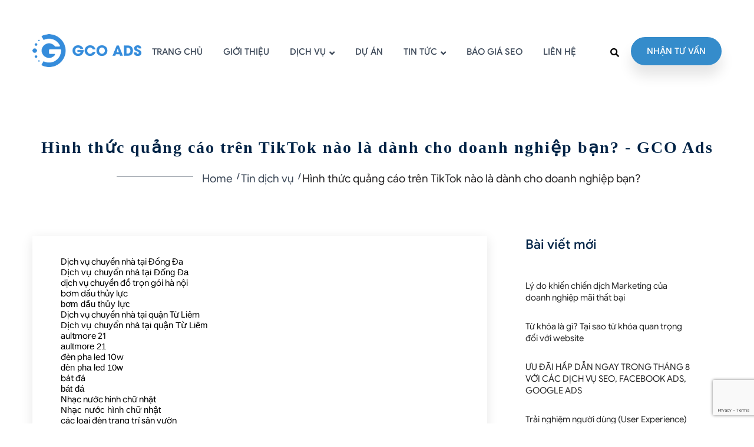

--- FILE ---
content_type: text/html; charset=UTF-8
request_url: https://gcoads.vn/hinh-thuc-quang-cao-tren-tiktok-nao-la-danh-cho-doanh-nghiep-ban/
body_size: 24585
content:
<!DOCTYPE html><html lang="vi"><head><meta charset="UTF-8"><!-- Responsive --><meta http-equiv="X-UA-Compatible" content="IE=edge"><meta name="viewport" content="width=device-width, initial-scale=1.0, maximum-scale=1.0"><title>Hình thức quảng cáo trên TikTok nào là dành cho doanh nghiệp bạn? - GCO Ads</title>
<meta name='robots' content='max-image-preview:large' />

<!-- This site is optimized with the Yoast SEO Premium plugin v11.9 - https://yoast.com/wordpress/plugins/seo/ -->
<link rel="canonical" href="https://gcoads.vn/hinh-thuc-quang-cao-tren-tiktok-nao-la-danh-cho-doanh-nghiep-ban/" />
<meta property="og:locale" content="vi_VN" />
<meta property="og:type" content="article" />
<meta property="og:title" content="Hình thức quảng cáo trên TikTok nào là dành cho doanh nghiệp bạn? - GCO Ads" />
<meta property="og:description" content="Dịch vụ chuyển nhà tại Đống Đa Dịch vụ chuyển nhà tại Đống Đa dịch vụ chuyển đồ trọn gói hà nội bơm dầu thủy lực bơm dầu thủy lực Dịch vụ chuyển nhà tại quận Từ Liêm Dịch vụ chuyển nhà tại quận Từ Liêm aultmore 21 aultmore 21 đèn pha led 10w đèn" />
<meta property="og:url" content="https://gcoads.vn/hinh-thuc-quang-cao-tren-tiktok-nao-la-danh-cho-doanh-nghiep-ban/" />
<meta property="og:site_name" content="GCO Ads" />
<meta property="article:author" content="https://www.facebook.com/hongkyhandsome" />
<meta property="article:tag" content="tiktok ads" />
<meta property="article:section" content="Tin Tức" />
<meta property="article:published_time" content="2021-04-26T03:38:27+07:00" />
<meta property="article:modified_time" content="2021-05-06T03:38:29+07:00" />
<meta property="og:updated_time" content="2021-05-06T03:38:29+07:00" />
<meta property="og:image" content="https://gcoads.vn/wp-content/uploads/2021/04/hinh-thuc-quang-cao-tiktok-4.jpg" />
<meta property="og:image:secure_url" content="https://gcoads.vn/wp-content/uploads/2021/04/hinh-thuc-quang-cao-tiktok-4.jpg" />
<meta name="twitter:card" content="summary_large_image" />
<meta name="twitter:description" content="Dịch vụ chuyển nhà tại Đống Đa Dịch vụ chuyển nhà tại Đống Đa dịch vụ chuyển đồ trọn gói hà nội bơm dầu thủy lực bơm dầu thủy lực Dịch vụ chuyển nhà tại quận Từ Liêm Dịch vụ chuyển nhà tại quận Từ Liêm aultmore 21 aultmore 21 đèn pha led 10w đèn" />
<meta name="twitter:title" content="Hình thức quảng cáo trên TikTok nào là dành cho doanh nghiệp bạn? - GCO Ads" />
<meta name="twitter:image" content="https://gcoads.vn/wp-content/uploads/2021/04/hinh-thuc-quang-cao-tiktok-4.jpg" />
<script type='application/ld+json' class='yoast-schema-graph yoast-schema-graph--main'>{"@context":"https://schema.org","@graph":[{"@type":"WebSite","@id":"https://gcoads.vn/#website","url":"https://gcoads.vn/","name":"GCO Ads","potentialAction":{"@type":"SearchAction","target":"https://gcoads.vn/?s={search_term_string}","query-input":"required name=search_term_string"}},{"@type":"ImageObject","@id":"https://gcoads.vn/hinh-thuc-quang-cao-tren-tiktok-nao-la-danh-cho-doanh-nghiep-ban/#primaryimage","url":"https://gcoads.vn/wp-content/uploads/2021/04/hinh-thuc-quang-cao-tiktok-4.jpg","width":800,"height":500,"caption":"H\u00ecnh th\u1ee9c qu\u1ea3ng c\u00e1o TikTok"},{"@type":"WebPage","@id":"https://gcoads.vn/hinh-thuc-quang-cao-tren-tiktok-nao-la-danh-cho-doanh-nghiep-ban/#webpage","url":"https://gcoads.vn/hinh-thuc-quang-cao-tren-tiktok-nao-la-danh-cho-doanh-nghiep-ban/","inLanguage":"vi","name":"H\u00ecnh th\u1ee9c qu\u1ea3ng c\u00e1o tr\u00ean TikTok n\u00e0o l\u00e0 d\u00e0nh cho doanh nghi\u1ec7p b\u1ea1n? - GCO Ads","isPartOf":{"@id":"https://gcoads.vn/#website"},"primaryImageOfPage":{"@id":"https://gcoads.vn/hinh-thuc-quang-cao-tren-tiktok-nao-la-danh-cho-doanh-nghiep-ban/#primaryimage"},"datePublished":"2021-04-26T03:38:27+07:00","dateModified":"2021-05-06T03:38:29+07:00","author":{"@id":"https://gcoads.vn/#/schema/person/43697dc744913dea21fc83787dd2acf4"}},{"@type":["Person"],"@id":"https://gcoads.vn/#/schema/person/43697dc744913dea21fc83787dd2acf4","name":"Nguyen Hong Ky","description":"T\u00f4i l\u00e0 Nguy\u1ec5n H\u1ed3ng K\u1ef3, hi\u1ec7n \u0111ang l\u00e0 Founder c\u1ee7a SEO PLUS. Mong r\u1eb1ng nh\u1eefng ki\u1ebfn th\u1ee9c SEO v\u00e0 kinh nghi\u1ec7m tr\u00ean 10 n\u0103m trong l\u0129nh v\u1ef1c Digital Marketing m\u00e0 t\u00f4i \u0111\u00fac k\u1ebft tr\u00ean \u0111\u00e2y c\u00f3 th\u1ec3 gi\u1ea3i \u0111\u00e1p nh\u1eefng th\u1eafc m\u1eafc, c\u1ea3i thi\u1ec7n qu\u00e1 tr\u00ecnh SEO v\u00e0 gi\u00fap b\u1ea1n g\u1eb7t h\u00e1i \u0111\u01b0\u1ee3c nh\u1eefng k\u1ebft qu\u1ea3 SEO mong mu\u1ed1n. Hotline: 08288 22226","sameAs":["https://www.facebook.com/hongkyhandsome"]}]}</script>
<!-- / Yoast SEO Premium plugin. -->

<link rel='dns-prefetch' href='//maps.google.com' />
<link rel='dns-prefetch' href='//fonts.googleapis.com' />
<link rel="alternate" type="application/rss+xml" title="Dòng thông tin GCO Ads &raquo;" href="https://gcoads.vn/feed/" />
<link rel="alternate" type="application/rss+xml" title="GCO Ads &raquo; Dòng bình luận" href="https://gcoads.vn/comments/feed/" />
<link rel="alternate" type="application/rss+xml" title="GCO Ads &raquo; Hình thức quảng cáo trên TikTok nào là dành cho doanh nghiệp bạn? Dòng bình luận" href="https://gcoads.vn/hinh-thuc-quang-cao-tren-tiktok-nao-la-danh-cho-doanh-nghiep-ban/feed/" />
<link rel='stylesheet' id='wp-block-library-css' href='https://gcoads.vn/wp-includes/css/dist/block-library/style.min.css?ver=6.5.7' type='text/css' media='all' />
<style id='classic-theme-styles-inline-css' type='text/css'>
/*! This file is auto-generated */
.wp-block-button__link{color:#fff;background-color:#32373c;border-radius:9999px;box-shadow:none;text-decoration:none;padding:calc(.667em + 2px) calc(1.333em + 2px);font-size:1.125em}.wp-block-file__button{background:#32373c;color:#fff;text-decoration:none}
</style>
<style id='global-styles-inline-css' type='text/css'>
body{--wp--preset--color--black: #000000;--wp--preset--color--cyan-bluish-gray: #abb8c3;--wp--preset--color--white: #ffffff;--wp--preset--color--pale-pink: #f78da7;--wp--preset--color--vivid-red: #cf2e2e;--wp--preset--color--luminous-vivid-orange: #ff6900;--wp--preset--color--luminous-vivid-amber: #fcb900;--wp--preset--color--light-green-cyan: #7bdcb5;--wp--preset--color--vivid-green-cyan: #00d084;--wp--preset--color--pale-cyan-blue: #8ed1fc;--wp--preset--color--vivid-cyan-blue: #0693e3;--wp--preset--color--vivid-purple: #9b51e0;--wp--preset--gradient--vivid-cyan-blue-to-vivid-purple: linear-gradient(135deg,rgba(6,147,227,1) 0%,rgb(155,81,224) 100%);--wp--preset--gradient--light-green-cyan-to-vivid-green-cyan: linear-gradient(135deg,rgb(122,220,180) 0%,rgb(0,208,130) 100%);--wp--preset--gradient--luminous-vivid-amber-to-luminous-vivid-orange: linear-gradient(135deg,rgba(252,185,0,1) 0%,rgba(255,105,0,1) 100%);--wp--preset--gradient--luminous-vivid-orange-to-vivid-red: linear-gradient(135deg,rgba(255,105,0,1) 0%,rgb(207,46,46) 100%);--wp--preset--gradient--very-light-gray-to-cyan-bluish-gray: linear-gradient(135deg,rgb(238,238,238) 0%,rgb(169,184,195) 100%);--wp--preset--gradient--cool-to-warm-spectrum: linear-gradient(135deg,rgb(74,234,220) 0%,rgb(151,120,209) 20%,rgb(207,42,186) 40%,rgb(238,44,130) 60%,rgb(251,105,98) 80%,rgb(254,248,76) 100%);--wp--preset--gradient--blush-light-purple: linear-gradient(135deg,rgb(255,206,236) 0%,rgb(152,150,240) 100%);--wp--preset--gradient--blush-bordeaux: linear-gradient(135deg,rgb(254,205,165) 0%,rgb(254,45,45) 50%,rgb(107,0,62) 100%);--wp--preset--gradient--luminous-dusk: linear-gradient(135deg,rgb(255,203,112) 0%,rgb(199,81,192) 50%,rgb(65,88,208) 100%);--wp--preset--gradient--pale-ocean: linear-gradient(135deg,rgb(255,245,203) 0%,rgb(182,227,212) 50%,rgb(51,167,181) 100%);--wp--preset--gradient--electric-grass: linear-gradient(135deg,rgb(202,248,128) 0%,rgb(113,206,126) 100%);--wp--preset--gradient--midnight: linear-gradient(135deg,rgb(2,3,129) 0%,rgb(40,116,252) 100%);--wp--preset--font-size--small: 13px;--wp--preset--font-size--medium: 20px;--wp--preset--font-size--large: 36px;--wp--preset--font-size--x-large: 42px;--wp--preset--spacing--20: 0.44rem;--wp--preset--spacing--30: 0.67rem;--wp--preset--spacing--40: 1rem;--wp--preset--spacing--50: 1.5rem;--wp--preset--spacing--60: 2.25rem;--wp--preset--spacing--70: 3.38rem;--wp--preset--spacing--80: 5.06rem;--wp--preset--shadow--natural: 6px 6px 9px rgba(0, 0, 0, 0.2);--wp--preset--shadow--deep: 12px 12px 50px rgba(0, 0, 0, 0.4);--wp--preset--shadow--sharp: 6px 6px 0px rgba(0, 0, 0, 0.2);--wp--preset--shadow--outlined: 6px 6px 0px -3px rgba(255, 255, 255, 1), 6px 6px rgba(0, 0, 0, 1);--wp--preset--shadow--crisp: 6px 6px 0px rgba(0, 0, 0, 1);}:where(.is-layout-flex){gap: 0.5em;}:where(.is-layout-grid){gap: 0.5em;}body .is-layout-flex{display: flex;}body .is-layout-flex{flex-wrap: wrap;align-items: center;}body .is-layout-flex > *{margin: 0;}body .is-layout-grid{display: grid;}body .is-layout-grid > *{margin: 0;}:where(.wp-block-columns.is-layout-flex){gap: 2em;}:where(.wp-block-columns.is-layout-grid){gap: 2em;}:where(.wp-block-post-template.is-layout-flex){gap: 1.25em;}:where(.wp-block-post-template.is-layout-grid){gap: 1.25em;}.has-black-color{color: var(--wp--preset--color--black) !important;}.has-cyan-bluish-gray-color{color: var(--wp--preset--color--cyan-bluish-gray) !important;}.has-white-color{color: var(--wp--preset--color--white) !important;}.has-pale-pink-color{color: var(--wp--preset--color--pale-pink) !important;}.has-vivid-red-color{color: var(--wp--preset--color--vivid-red) !important;}.has-luminous-vivid-orange-color{color: var(--wp--preset--color--luminous-vivid-orange) !important;}.has-luminous-vivid-amber-color{color: var(--wp--preset--color--luminous-vivid-amber) !important;}.has-light-green-cyan-color{color: var(--wp--preset--color--light-green-cyan) !important;}.has-vivid-green-cyan-color{color: var(--wp--preset--color--vivid-green-cyan) !important;}.has-pale-cyan-blue-color{color: var(--wp--preset--color--pale-cyan-blue) !important;}.has-vivid-cyan-blue-color{color: var(--wp--preset--color--vivid-cyan-blue) !important;}.has-vivid-purple-color{color: var(--wp--preset--color--vivid-purple) !important;}.has-black-background-color{background-color: var(--wp--preset--color--black) !important;}.has-cyan-bluish-gray-background-color{background-color: var(--wp--preset--color--cyan-bluish-gray) !important;}.has-white-background-color{background-color: var(--wp--preset--color--white) !important;}.has-pale-pink-background-color{background-color: var(--wp--preset--color--pale-pink) !important;}.has-vivid-red-background-color{background-color: var(--wp--preset--color--vivid-red) !important;}.has-luminous-vivid-orange-background-color{background-color: var(--wp--preset--color--luminous-vivid-orange) !important;}.has-luminous-vivid-amber-background-color{background-color: var(--wp--preset--color--luminous-vivid-amber) !important;}.has-light-green-cyan-background-color{background-color: var(--wp--preset--color--light-green-cyan) !important;}.has-vivid-green-cyan-background-color{background-color: var(--wp--preset--color--vivid-green-cyan) !important;}.has-pale-cyan-blue-background-color{background-color: var(--wp--preset--color--pale-cyan-blue) !important;}.has-vivid-cyan-blue-background-color{background-color: var(--wp--preset--color--vivid-cyan-blue) !important;}.has-vivid-purple-background-color{background-color: var(--wp--preset--color--vivid-purple) !important;}.has-black-border-color{border-color: var(--wp--preset--color--black) !important;}.has-cyan-bluish-gray-border-color{border-color: var(--wp--preset--color--cyan-bluish-gray) !important;}.has-white-border-color{border-color: var(--wp--preset--color--white) !important;}.has-pale-pink-border-color{border-color: var(--wp--preset--color--pale-pink) !important;}.has-vivid-red-border-color{border-color: var(--wp--preset--color--vivid-red) !important;}.has-luminous-vivid-orange-border-color{border-color: var(--wp--preset--color--luminous-vivid-orange) !important;}.has-luminous-vivid-amber-border-color{border-color: var(--wp--preset--color--luminous-vivid-amber) !important;}.has-light-green-cyan-border-color{border-color: var(--wp--preset--color--light-green-cyan) !important;}.has-vivid-green-cyan-border-color{border-color: var(--wp--preset--color--vivid-green-cyan) !important;}.has-pale-cyan-blue-border-color{border-color: var(--wp--preset--color--pale-cyan-blue) !important;}.has-vivid-cyan-blue-border-color{border-color: var(--wp--preset--color--vivid-cyan-blue) !important;}.has-vivid-purple-border-color{border-color: var(--wp--preset--color--vivid-purple) !important;}.has-vivid-cyan-blue-to-vivid-purple-gradient-background{background: var(--wp--preset--gradient--vivid-cyan-blue-to-vivid-purple) !important;}.has-light-green-cyan-to-vivid-green-cyan-gradient-background{background: var(--wp--preset--gradient--light-green-cyan-to-vivid-green-cyan) !important;}.has-luminous-vivid-amber-to-luminous-vivid-orange-gradient-background{background: var(--wp--preset--gradient--luminous-vivid-amber-to-luminous-vivid-orange) !important;}.has-luminous-vivid-orange-to-vivid-red-gradient-background{background: var(--wp--preset--gradient--luminous-vivid-orange-to-vivid-red) !important;}.has-very-light-gray-to-cyan-bluish-gray-gradient-background{background: var(--wp--preset--gradient--very-light-gray-to-cyan-bluish-gray) !important;}.has-cool-to-warm-spectrum-gradient-background{background: var(--wp--preset--gradient--cool-to-warm-spectrum) !important;}.has-blush-light-purple-gradient-background{background: var(--wp--preset--gradient--blush-light-purple) !important;}.has-blush-bordeaux-gradient-background{background: var(--wp--preset--gradient--blush-bordeaux) !important;}.has-luminous-dusk-gradient-background{background: var(--wp--preset--gradient--luminous-dusk) !important;}.has-pale-ocean-gradient-background{background: var(--wp--preset--gradient--pale-ocean) !important;}.has-electric-grass-gradient-background{background: var(--wp--preset--gradient--electric-grass) !important;}.has-midnight-gradient-background{background: var(--wp--preset--gradient--midnight) !important;}.has-small-font-size{font-size: var(--wp--preset--font-size--small) !important;}.has-medium-font-size{font-size: var(--wp--preset--font-size--medium) !important;}.has-large-font-size{font-size: var(--wp--preset--font-size--large) !important;}.has-x-large-font-size{font-size: var(--wp--preset--font-size--x-large) !important;}
.wp-block-navigation a:where(:not(.wp-element-button)){color: inherit;}
:where(.wp-block-post-template.is-layout-flex){gap: 1.25em;}:where(.wp-block-post-template.is-layout-grid){gap: 1.25em;}
:where(.wp-block-columns.is-layout-flex){gap: 2em;}:where(.wp-block-columns.is-layout-grid){gap: 2em;}
.wp-block-pullquote{font-size: 1.5em;line-height: 1.6;}
</style>
<link rel='stylesheet' id='contact-form-7-css' href='https://gcoads.vn/wp-content/plugins/contact-form-7/includes/css/styles.css?ver=5.9.3' type='text/css' media='all' />
<link rel='stylesheet' id='wpfc-css' href='https://gcoads.vn/wp-content/plugins/gs-facebook-comments/public/css/wpfc-public.css?ver=1.7.5' type='text/css' media='all' />
<link rel='stylesheet' id='ez-toc-css' href='https://gcoads.vn/wp-content/plugins/easy-table-of-contents/assets/css/screen.min.css?ver=2.0.65' type='text/css' media='all' />
<style id='ez-toc-inline-css' type='text/css'>
div#ez-toc-container .ez-toc-title {font-size: 24px;}div#ez-toc-container .ez-toc-title {font-weight: 600;}div#ez-toc-container ul li {font-size: 16px;}div#ez-toc-container ul li {font-weight: 500;}div#ez-toc-container nav ul ul li {font-size: 90%;}div#ez-toc-container {width: 100%;}
.ez-toc-container-direction {direction: ltr;}.ez-toc-counter ul{counter-reset: item ;}.ez-toc-counter nav ul li a::before {content: counters(item, ".", decimal) ". ";display: inline-block;counter-increment: item;flex-grow: 0;flex-shrink: 0;margin-right: .2em; float: left; }.ez-toc-widget-direction {direction: ltr;}.ez-toc-widget-container ul{counter-reset: item ;}.ez-toc-widget-container nav ul li a::before {content: counters(item, ".", decimal) ". ";display: inline-block;counter-increment: item;flex-grow: 0;flex-shrink: 0;margin-right: .2em; float: left; }
</style>
<link rel='stylesheet' id='google-sans-css' href='https://gcoads.vn/wp-content/themes/timisoara/fonts/google-sans/font-google-sans.css?ver=6.5.7' type='text/css' media='all' />
<link rel='stylesheet' id='bootstrap-css' href='https://gcoads.vn/wp-content/themes/timisoara/css/bootstrap.css?ver=6.5.7' type='text/css' media='all' />
<link rel='stylesheet' id='hover-css' href='https://gcoads.vn/wp-content/themes/timisoara/css/hover.css?ver=6.5.7' type='text/css' media='all' />
<link rel='stylesheet' id='font-awesome-css' href='https://gcoads.vn/wp-content/themes/timisoara/css/font-awesome.css?ver=6.5.7' type='text/css' media='all' />
<link rel='stylesheet' id='flaticon-css' href='https://gcoads.vn/wp-content/themes/timisoara/css/flaticon.css?ver=6.5.7' type='text/css' media='all' />
<link rel='stylesheet' id='animate-css' href='https://gcoads.vn/wp-content/themes/timisoara/css/animate.css?ver=6.5.7' type='text/css' media='all' />
<link rel='stylesheet' id='owl-css' href='https://gcoads.vn/wp-content/themes/timisoara/css/owl.css?ver=6.5.7' type='text/css' media='all' />
<link rel='stylesheet' id='fancybox-css' href='https://gcoads.vn/wp-content/themes/timisoara/css/jquery.fancybox.min.css?ver=6.5.7' type='text/css' media='all' />
<link rel='stylesheet' id='timisoara-main-style-css' href='https://gcoads.vn/wp-content/themes/timisoara/style.css?ver=6.5.7' type='text/css' media='all' />
<style id='timisoara-main-style-inline-css' type='text/css'>
body, p {font-size:16px!important;font-family:Roboto!important;color:#292727!important;}a {font-family:Roboto!important;}h1 {color:#358ccb!important;}h2 {font-family:Roboto!important;co
            lor:#358ccb!important;}h3 {font-family:Roboto!important;color:#358ccb!important;}h4 {font-family:Roboto!important;color:#358ccb!important;}h5 {font-family:Roboto!important;color:#358ccb!important;}h6 {font-family:Roboto!important;color:#358ccb!important;}body, p {font-size: 19px!important;font-family:"google-sans"!important;color: #292727!important;font-weight: 300;line-height: 1.8 !important;}h1,h2,h3,h4,h5,h6,a{font-family:"google-sans"!important;}ul, li {list-style: none; padding: 0px; margin: 0px;font-size: 19px!important;font-family:"google-sans"!important;color: #292727!important;font-weight: 300;line-height: 1.8 !important;}meta-list li a, .sidebar ul li a {position: relative;font-size: 15px;line-height: 20px;color: #262626;font-weight: 400;padding: 15px 0 14px;transition: all 300ms ease;}
</style>
<link rel='stylesheet' id='timisoara-responsive-css' href='https://gcoads.vn/wp-content/themes/timisoara/css/responsive.css?ver=6.5.7' type='text/css' media='all' />
<link rel='stylesheet' id='timisoara-custom-style-css' href='https://gcoads.vn/wp-content/themes/timisoara/css/custom.css?ver=6.5.7' type='text/css' media='all' />
<link rel='stylesheet' id='slick-css' href='https://gcoads.vn/wp-content/themes/timisoara/css/slick.css?ver=6.5.7' type='text/css' media='all' />
<link rel='stylesheet' id='timisoara-gutenberg-css' href='https://gcoads.vn/wp-content/themes/timisoara/css/gutenberg.css?ver=6.5.7' type='text/css' media='all' />
<link rel='stylesheet' id='style_new_theme-css' href='https://gcoads.vn/wp-content/themes/timisoara/new-theme/css/style.css?ver=6.5.7' type='text/css' media='all' />
<link rel='stylesheet' id='responsive_new_theme-css' href='https://gcoads.vn/wp-content/themes/timisoara/new-theme/css/responsive.css?ver=6.5.7' type='text/css' media='all' />
<link rel='stylesheet' id='timisoara-theme-slug-fonts-css' href='https://fonts.googleapis.com/css?family=Open%2BSans%3A300%2C300i%2C400%2C400i%2C600%2C600i%2C700%2C700i%2C800%2C800i%7CPoppins%3A300%2C400%2C500%2C600%2C700%7CRoboto%3A300%2C300i%2C400%2C400i%2C600%2C700&#038;subset=latin%2Clatin-ext' type='text/css' media='all' />
<link rel='stylesheet' id='recent-posts-widget-with-thumbnails-public-style-css' href='https://gcoads.vn/wp-content/plugins/recent-posts-widget-with-thumbnails/public.css?ver=7.1.1' type='text/css' media='all' />
<link rel='stylesheet' id='roboto-css' href='//fonts.googleapis.com/css?family=Roboto%3A100%2C100italic%2C300%2C300italic%2Cregular%2Citalic%2C500%2C500italic%2C700%2C700italic%2C900%2C900italic&#038;subset=latin%2Cvietnamese&#038;ver=2.9.5' type='text/css' media='all' />
<link rel='stylesheet' id='kc-general-css' href='https://gcoads.vn/wp-content/plugins/kingcomposer/assets/frontend/css/kingcomposer.min.css?ver=2.9.5' type='text/css' media='all' />
<link rel='stylesheet' id='kc-animate-css' href='https://gcoads.vn/wp-content/plugins/kingcomposer/assets/css/animate.css?ver=2.9.5' type='text/css' media='all' />
<link rel='stylesheet' id='kc-icon-1-css' href='https://gcoads.vn/wp-content/themes/timisoara/css/flaticon.css?ver=2.9.5' type='text/css' media='all' />
<link rel='stylesheet' id='kc-icon-2-css' href='https://gcoads.vn/wp-content/plugins/kingcomposer/assets/css/icons.css?ver=2.9.5' type='text/css' media='all' />
<script type="text/javascript" src="https://gcoads.vn/wp-includes/js/jquery/jquery.min.js?ver=3.7.1&#039; defer onload=&#039;" id="jquery-core-js"></script>
<script type="text/javascript" src="https://gcoads.vn/wp-includes/js/jquery/jquery-migrate.min.js?ver=3.4.1&#039; defer onload=&#039;" id="jquery-migrate-js"></script>
<script type="text/javascript" src="https://gcoads.vn/wp-content/plugins/gs-facebook-comments/public/js/wpfc-public.js?ver=1.7.5&#039; defer onload=&#039;" id="wpfc-js"></script>
<script type="text/javascript" src="https://maps.google.com/maps/api/js?key=AIzaSyDPnatz9a2U3rhczK3Jr1O2rwQxHAheSqk&amp;ver=6.5.7" id="timisoara-map-api-js"></script>
<script type="text/javascript" src="https://gcoads.vn/wp-content/themes/timisoara/js/jquery.js?ver=6.5.7" id="jquery-script-js"></script>
<link rel="https://api.w.org/" href="https://gcoads.vn/wp-json/" /><link rel="alternate" type="application/json" href="https://gcoads.vn/wp-json/wp/v2/posts/4449" /><link rel="EditURI" type="application/rsd+xml" title="RSD" href="https://gcoads.vn/xmlrpc.php?rsd" />
<meta name="generator" content="WordPress 6.5.7" />
<link rel='shortlink' href='https://gcoads.vn/?p=4449' />
<link rel="alternate" type="application/json+oembed" href="https://gcoads.vn/wp-json/oembed/1.0/embed?url=https%3A%2F%2Fgcoads.vn%2Fhinh-thuc-quang-cao-tren-tiktok-nao-la-danh-cho-doanh-nghiep-ban%2F" />
<link rel="alternate" type="text/xml+oembed" href="https://gcoads.vn/wp-json/oembed/1.0/embed?url=https%3A%2F%2Fgcoads.vn%2Fhinh-thuc-quang-cao-tren-tiktok-nao-la-danh-cho-doanh-nghiep-ban%2F&#038;format=xml" />
<meta property="fb:app_id" content="GCODMA" /><script type="text/javascript">var kc_script_data={ajax_url:"https://gcoads.vn/wp-admin/admin-ajax.php"}</script><style type="text/css">.saboxplugin-wrap{-webkit-box-sizing:border-box;-moz-box-sizing:border-box;-ms-box-sizing:border-box;box-sizing:border-box;border:1px solid #eee;width:100%;clear:both;display:block;overflow:hidden;word-wrap:break-word;position:relative}.saboxplugin-wrap .saboxplugin-gravatar{float:left;padding:0 20px 20px 20px}.saboxplugin-wrap .saboxplugin-gravatar img{max-width:100px;height:auto;border-radius:0;}.saboxplugin-wrap .saboxplugin-authorname{font-size:18px;line-height:1;margin:20px 0 0 20px;display:block}.saboxplugin-wrap .saboxplugin-authorname a{text-decoration:none}.saboxplugin-wrap .saboxplugin-authorname a:focus{outline:0}.saboxplugin-wrap .saboxplugin-desc{display:block;margin:5px 20px}.saboxplugin-wrap .saboxplugin-desc a{text-decoration:underline}.saboxplugin-wrap .saboxplugin-desc p{margin:5px 0 12px}.saboxplugin-wrap .saboxplugin-web{margin:0 20px 15px;text-align:left}.saboxplugin-wrap .sab-web-position{text-align:right}.saboxplugin-wrap .saboxplugin-web a{color:#ccc;text-decoration:none}.saboxplugin-wrap .saboxplugin-socials{position:relative;display:block;background:#fcfcfc;padding:5px;border-top:1px solid #eee}.saboxplugin-wrap .saboxplugin-socials a svg{width:20px;height:20px}.saboxplugin-wrap .saboxplugin-socials a svg .st2{fill:#fff; transform-origin:center center;}.saboxplugin-wrap .saboxplugin-socials a svg .st1{fill:rgba(0,0,0,.3)}.saboxplugin-wrap .saboxplugin-socials a:hover{opacity:.8;-webkit-transition:opacity .4s;-moz-transition:opacity .4s;-o-transition:opacity .4s;transition:opacity .4s;box-shadow:none!important;-webkit-box-shadow:none!important}.saboxplugin-wrap .saboxplugin-socials .saboxplugin-icon-color{box-shadow:none;padding:0;border:0;-webkit-transition:opacity .4s;-moz-transition:opacity .4s;-o-transition:opacity .4s;transition:opacity .4s;display:inline-block;color:#fff;font-size:0;text-decoration:inherit;margin:5px;-webkit-border-radius:0;-moz-border-radius:0;-ms-border-radius:0;-o-border-radius:0;border-radius:0;overflow:hidden}.saboxplugin-wrap .saboxplugin-socials .saboxplugin-icon-grey{text-decoration:inherit;box-shadow:none;position:relative;display:-moz-inline-stack;display:inline-block;vertical-align:middle;zoom:1;margin:10px 5px;color:#444;fill:#444}.clearfix:after,.clearfix:before{content:' ';display:table;line-height:0;clear:both}.ie7 .clearfix{zoom:1}.saboxplugin-socials.sabox-colored .saboxplugin-icon-color .sab-twitch{border-color:#38245c}.saboxplugin-socials.sabox-colored .saboxplugin-icon-color .sab-addthis{border-color:#e91c00}.saboxplugin-socials.sabox-colored .saboxplugin-icon-color .sab-behance{border-color:#003eb0}.saboxplugin-socials.sabox-colored .saboxplugin-icon-color .sab-delicious{border-color:#06c}.saboxplugin-socials.sabox-colored .saboxplugin-icon-color .sab-deviantart{border-color:#036824}.saboxplugin-socials.sabox-colored .saboxplugin-icon-color .sab-digg{border-color:#00327c}.saboxplugin-socials.sabox-colored .saboxplugin-icon-color .sab-dribbble{border-color:#ba1655}.saboxplugin-socials.sabox-colored .saboxplugin-icon-color .sab-facebook{border-color:#1e2e4f}.saboxplugin-socials.sabox-colored .saboxplugin-icon-color .sab-flickr{border-color:#003576}.saboxplugin-socials.sabox-colored .saboxplugin-icon-color .sab-github{border-color:#264874}.saboxplugin-socials.sabox-colored .saboxplugin-icon-color .sab-google{border-color:#0b51c5}.saboxplugin-socials.sabox-colored .saboxplugin-icon-color .sab-googleplus{border-color:#96271a}.saboxplugin-socials.sabox-colored .saboxplugin-icon-color .sab-html5{border-color:#902e13}.saboxplugin-socials.sabox-colored .saboxplugin-icon-color .sab-instagram{border-color:#1630aa}.saboxplugin-socials.sabox-colored .saboxplugin-icon-color .sab-linkedin{border-color:#00344f}.saboxplugin-socials.sabox-colored .saboxplugin-icon-color .sab-pinterest{border-color:#5b040e}.saboxplugin-socials.sabox-colored .saboxplugin-icon-color .sab-reddit{border-color:#992900}.saboxplugin-socials.sabox-colored .saboxplugin-icon-color .sab-rss{border-color:#a43b0a}.saboxplugin-socials.sabox-colored .saboxplugin-icon-color .sab-sharethis{border-color:#5d8420}.saboxplugin-socials.sabox-colored .saboxplugin-icon-color .sab-skype{border-color:#00658a}.saboxplugin-socials.sabox-colored .saboxplugin-icon-color .sab-soundcloud{border-color:#995200}.saboxplugin-socials.sabox-colored .saboxplugin-icon-color .sab-spotify{border-color:#0f612c}.saboxplugin-socials.sabox-colored .saboxplugin-icon-color .sab-stackoverflow{border-color:#a95009}.saboxplugin-socials.sabox-colored .saboxplugin-icon-color .sab-steam{border-color:#006388}.saboxplugin-socials.sabox-colored .saboxplugin-icon-color .sab-user_email{border-color:#b84e05}.saboxplugin-socials.sabox-colored .saboxplugin-icon-color .sab-stumbleUpon{border-color:#9b280e}.saboxplugin-socials.sabox-colored .saboxplugin-icon-color .sab-tumblr{border-color:#10151b}.saboxplugin-socials.sabox-colored .saboxplugin-icon-color .sab-twitter{border-color:#0967a0}.saboxplugin-socials.sabox-colored .saboxplugin-icon-color .sab-vimeo{border-color:#0d7091}.saboxplugin-socials.sabox-colored .saboxplugin-icon-color .sab-windows{border-color:#003f71}.saboxplugin-socials.sabox-colored .saboxplugin-icon-color .sab-whatsapp{border-color:#003f71}.saboxplugin-socials.sabox-colored .saboxplugin-icon-color .sab-wordpress{border-color:#0f3647}.saboxplugin-socials.sabox-colored .saboxplugin-icon-color .sab-yahoo{border-color:#14002d}.saboxplugin-socials.sabox-colored .saboxplugin-icon-color .sab-youtube{border-color:#900}.saboxplugin-socials.sabox-colored .saboxplugin-icon-color .sab-xing{border-color:#000202}.saboxplugin-socials.sabox-colored .saboxplugin-icon-color .sab-mixcloud{border-color:#2475a0}.saboxplugin-socials.sabox-colored .saboxplugin-icon-color .sab-vk{border-color:#243549}.saboxplugin-socials.sabox-colored .saboxplugin-icon-color .sab-medium{border-color:#00452c}.saboxplugin-socials.sabox-colored .saboxplugin-icon-color .sab-quora{border-color:#420e00}.saboxplugin-socials.sabox-colored .saboxplugin-icon-color .sab-meetup{border-color:#9b181c}.saboxplugin-socials.sabox-colored .saboxplugin-icon-color .sab-goodreads{border-color:#000}.saboxplugin-socials.sabox-colored .saboxplugin-icon-color .sab-snapchat{border-color:#999700}.saboxplugin-socials.sabox-colored .saboxplugin-icon-color .sab-500px{border-color:#00557f}.saboxplugin-socials.sabox-colored .saboxplugin-icon-color .sab-mastodont{border-color:#185886}.sabox-plus-item{margin-bottom:20px}@media screen and (max-width:480px){.saboxplugin-wrap{text-align:center}.saboxplugin-wrap .saboxplugin-gravatar{float:none;padding:20px 0;text-align:center;margin:0 auto;display:block}.saboxplugin-wrap .saboxplugin-gravatar img{float:none;display:inline-block;display:-moz-inline-stack;vertical-align:middle;zoom:1}.saboxplugin-wrap .saboxplugin-desc{margin:0 10px 20px;text-align:center}.saboxplugin-wrap .saboxplugin-authorname{text-align:center;margin:10px 0 20px}}body .saboxplugin-authorname a,body .saboxplugin-authorname a:hover{box-shadow:none;-webkit-box-shadow:none}a.sab-profile-edit{font-size:16px!important;line-height:1!important}.sab-edit-settings a,a.sab-profile-edit{color:#0073aa!important;box-shadow:none!important;-webkit-box-shadow:none!important}.sab-edit-settings{margin-right:15px;position:absolute;right:0;z-index:2;bottom:10px;line-height:20px}.sab-edit-settings i{margin-left:5px}.saboxplugin-socials{line-height:1!important}.rtl .saboxplugin-wrap .saboxplugin-gravatar{float:right}.rtl .saboxplugin-wrap .saboxplugin-authorname{display:flex;align-items:center}.rtl .saboxplugin-wrap .saboxplugin-authorname .sab-profile-edit{margin-right:10px}.rtl .sab-edit-settings{right:auto;left:0}img.sab-custom-avatar{max-width:75px;}.saboxplugin-wrap {margin-top:0px; margin-bottom:0px; padding: 0px 0px }.saboxplugin-wrap .saboxplugin-authorname {font-size:18px; line-height:25px;}.saboxplugin-wrap .saboxplugin-desc p, .saboxplugin-wrap .saboxplugin-desc {font-size:14px !important; line-height:21px !important;}.saboxplugin-wrap .saboxplugin-web {font-size:14px;}.saboxplugin-wrap .saboxplugin-socials a svg {width:18px;height:18px;}</style><link rel="icon" href="https://gcoads.vn/wp-content/uploads/2018/11/favicon.png" sizes="32x32" />
<link rel="icon" href="https://gcoads.vn/wp-content/uploads/2018/11/favicon.png" sizes="192x192" />
<link rel="apple-touch-icon" href="https://gcoads.vn/wp-content/uploads/2018/11/favicon.png" />
<meta name="msapplication-TileImage" content="https://gcoads.vn/wp-content/uploads/2018/11/favicon.png" />
		<style type="text/css" id="wp-custom-css">
			element.style {
    background: url((không xác định)) no-repeat center top;
    background-size: cover;
    /* padding: 30px; */
    margin-top: 50px;
}



*, .kc-col-container, .kc-container, .kc-elm {
    box-sizing: border-box;
    color: #000;
}

.logged-in.admin-bar .main-header.header-style-two.fixed-header .main-box {
    margin-top: 0px !important;
	    box-shadow: 0 1px 6px rgb(0 0 0 / 10%);
}

.header-style-two .main-menu .navigation > li:hover > a, .header-style-two .main-menu .navigation > li.current > a {
    color: #1977ed;
}

#banner {
    background-size: cover;
    color: #fff;
    padding: 70px 0;
    font-size: 16px;
}

.services_new-template-default #banner  {
    background-size: cover;
    background-color: #fff !important;
}

.list-benefit .item.item-seo {
    padding: 50px 0;
    background-color: #f8f8f8;
}

#banner .left .title-bn h1 {
    font-size: 20px;
    text-transform: uppercase;
    color: #002346 !important;
}

.list-benefit .item.item-seo:nth-child(2n) {
    background: #f8f8f8;
}

#box-seo-4 {
    background: #fff;
}

#box-why .desc p {
    color: #000 !important;
}

.list-why .item p {
    color: #000 !important;
}

.white {
    color: #000 !important;
}

.list-why .row .col-md-3:after {
    content: "";
    width: 1px;
    height: calc(100% - 60px);
    background: #000;
    position: absolute;
    bottom: 0;
    right: 0;
}

#box-why {
     background: url(../images/bn-why.png) no-repeat center top; 
    background-size: cover;
    color: #fff;
    background-color: #f8f8f8 !important;
}

#banner .right {
    width: 355px;
    position: relative;
    right: 40px;
    z-index: 1;
    padding: 30px;
    background: #fff;
}

.list-benefit .item.item-seo {
    padding: 30px 0;
    background-color: #f8f8f8;
}

/* Chỉnh màu chữ color trang chủ */
.sec-title h2 {
    position: relative;
    color: #3c4858;
    font-size: 26px;
    line-height: 35px;
    font-weight: 500;
    color: #525252 !important;
}

.sec-title .title:before {
    position: absolute;
    left: 0;
    top: 8px;
    width: 65px;
    height: 4px;
    background-color: #525252;
    border-radius: 0 2px 2px 0;
    content: "";
}

.btn-style-one {
    position: relative;
    font-size: 15px;
    color: #ffffff;
    line-height: 24px;
    padding: 14px 40px;
    text-transform: capitalize;
    background: #358ccb;
    border: 2px solid #358ccb;
    font-weight: 500;
    -webkit-border-radius: 50px;
    -moz-border-radius: 50px;
    -ms-border-radius: 50px;
    -o-border-radius: 50px;
    border-radius: 50px;
    box-shadow: 0 18px 22pxrgba(0,0,0, .1);
}

.project-section .filters li.active, .project-section .filters li:hover {
    color: #ffffff;
    background: #5da0d1;
}

/* background trang chủ */
.regis-btn {
    position: relative;
    font-size: 15px;
    color: #ffffff;
    line-height: 24px;
    padding: 10px 25px;
    margin-top: 4px;
    background: #358ccb;
    border: 2px solid #358ccb;
    font-weight: 500;
    border-radius: 50px;
    -webkit-box-shadow: 0 18px 22px rgb(0 0 0 / 10%);
    box-shadow: 0 18px 22pxrgba(0, 0, 0, 0.1);
    text-transform: uppercase;
    outline: none !important;
}
/* Chỉnh màu chữ thẻ h2 color trong dịch vụ seo */
.info.info-seo h2 {
    font-size: 20px;
    font-weight: bold;
    padding-bottom: 15px;
    color: #002346 !important;
}
/* Chỉnh màu chữ thẻ h2 color trong dịch vụ seo */
h2 {
    font-family: Roboto!important;
    color: #002346 !important;
}
/* Chỉnh màu chữ thẻ h3 color trong dịch vụ seo */
h3 {
    font-family: Roboto!important;
    color: #002346 !important;
}
/* Chỉnh màu chữ thẻ h4 color trong dịch vụ seo */
h4 {
    font-family: Roboto!important;
    color: #002346 !important;
}
/* Chỉnh màu chữ color trong dịch vụ seo */
.list-seo-4 .item .info h4 a {
    display: block;
    font-size: 14px;
    font-weight: bold;
    text-transform: uppercase;
    margin-bottom: 5px;
    color: #002346;
}

.pb-50 {
    padding-bottom: 30px !important;
}

.page-title h1 {
    position: relative;
    font-size: 40px;
    line-height: 1.2em;
    font-weight: 700;
    color: #3c4858;
    margin-bottom: 20px;
    letter-spacing: 2px;
}

.sidebar-page-container {
    position: relative;
    padding: 80px 0 25px;
}



.vk-about__teams .vk-img img {
    border-radius: 5px;
    -moz-border-radius: 5px;
    -webkit-border-radius: 5px;
    -o-border-radius: 5px;
    -ms-border-radius: 5px;
    filter: none;
    -moz-filter: none;
    -webkit-filter: none;
    -o-filter: none;
    -ms-filter: none;
    padding: 10px 0;
    border-radius: 50%;
}

/* Custom */
#banner .container {
	max-width: 970px !important;
}
main#side-cate .container {
	max-width: 1200px;
}
#banner .right {
    padding: 0 30px;
    margin-top: -30px;
}
.single-services_new .row {
    justify-content: space-between;
}
.single-services_new .row .col-md-6.col-sm-6 {
    width: 50%;
}

.anim-icons, h1 {
    font-family: Roboto!important;
    color: #002346!important;
}

h5 {
    font-family: Roboto!important;
    color: #002346 !important;
}

.news-item h2 {
    font-size: 18px !important;
    line-height: 25px;
    display: block;
    overflow: unset;
    height: 70px;
    margin: 20px 0 10px 0;
    display: block;
}

.anim-icons, h1 {
    font-family: "google-san"!important;
    color: #002346!important;
    font-size: 28px !important;
}

h2 {
    font-family: "google-sans" !important;
    color: #002346 !important;
    font-size: 26px !important;
}

h3 {
    font-family: "google-sans" !important;
    color: #002346 !important;
    font-size: 22px !important;
}

h4 {
    font-family: Roboto!important;
    color: #002346 !important;
    font-size: 20px !important;
}

main p {
    /* color: #358cdb !important; */
    font-size: 19px !important;
    /* font-family: "UTM Avo" !important; */
    line-height: 1.8;
    text-align: justify !important;
}

.regis-btn span {
	color: #FFF !important;
	transition: all 600ms;
}

.regis-btn:hover span {
	color: #000 !important;
	transition: all 600ms;
}

.main-menu .navigation > li > ul > li:hover > a {
	color: #348dcc;
	transition: all 0.4s;
}
.main-menu .navigation > li > ul {
	background-color: transparent;
}
.main-menu .navigation > li > .submenu {
	border: solid 1px #999;
}

.submenu li a {
	background: rgba(255,255,255,1) !important;
	color: #333 !important;
}

.submenu li a:hover {
	color: #1977ed !important;
	font-weight:700;
	background: white !important;
}

.author-box {
   display:none;
}

.news-detail .post-share-options {
    display:none;
}		</style>
		
    <!-- Global site tag (gtag.js) - Google Ads: 832030632 --> <script async src="https://www.googletagmanager.com/gtag/js?id=AW-832030632"></script> <script> window.dataLayer = window.dataLayer || []; function gtag(){dataLayer.push(arguments);} gtag('js', new Date()); gtag('config', 'AW-832030632'); </script>

    

<!-- Global site tag (gtag.js) - Google Analytics -->

<script async src="https://www.googletagmanager.com/gtag/js?id=UA-78570328-32"></script>

<script>

  window.dataLayer = window.dataLayer || [];

  function gtag(){dataLayer.push(arguments);}

  gtag('js', new Date());
  gtag('config', 'UA-78570328-32');

</script>
<!-- Facebook Pixel Code -->
<script>
!function(f,b,e,v,n,t,s)
{if(f.fbq)return;n=f.fbq=function(){n.callMethod?
n.callMethod.apply(n,arguments):n.queue.push(arguments)};
if(!f._fbq)f._fbq=n;n.push=n;n.loaded=!0;n.version='2.0';
n.queue=[];t=b.createElement(e);t.async=!0;
t.src=v;s=b.getElementsByTagName(e)[0];
s.parentNode.insertBefore(t,s)}(window, document,'script',
'https://connect.facebook.net/en_US/fbevents.js');
fbq('init', '1106391519887638');
fbq('track', 'PageView');
</script>
<noscript><img height="1" width="1" style="display:none"
src="https://www.facebook.com/tr?id=1106391519887638&ev=PageView&noscript=1"
/></noscript>
<!-- End Facebook Pixel Code -->

<!-- Google Tag Manager -->
<script>(function(w,d,s,l,i){w[l]=w[l]||[];w[l].push({'gtm.start':
new Date().getTime(),event:'gtm.js'});var f=d.getElementsByTagName(s)[0],
j=d.createElement(s),dl=l!='dataLayer'?'&l='+l:'';j.async=true;j.src=
'https://www.googletagmanager.com/gtm.js?id='+i+dl;f.parentNode.insertBefore(j,f);
})(window,document,'script','dataLayer','GTM-THWGKQ3');</script>
<!-- End Google Tag Manager -->

<!-- Google Tag Manager (noscript) -->
<noscript><iframe src="https://www.googletagmanager.com/ns.html?id=GTM-THWGKQ3"
height="0" width="0" style="display:none;visibility:hidden"></iframe></noscript>
<!-- End Google Tag Manager (noscript) -->

	
	<meta name="google-site-verification" content="_YTiQ6t-Sv1CsYI2xQHz0nampSzbA4LFubGfS2yy1qk" />
<!-- Google Tag Manager -->
<script>(function(w,d,s,l,i){w[l]=w[l]||[];w[l].push({'gtm.start':
new Date().getTime(),event:'gtm.js'});var f=d.getElementsByTagName(s)[0],
j=d.createElement(s),dl=l!='dataLayer'?'&l='+l:'';j.async=true;j.src=
'https://www.googletagmanager.com/gtm.js?id='+i+dl;f.parentNode.insertBefore(j,f);
})(window,document,'script','dataLayer','GTM-PBBJC3N');</script>
<!-- End Google Tag Manager -->
	
	


<meta http-equiv="Content-Type" content="text/html; charset=UTF-8"></head>

<body class="post-template-default single single-post postid-4449 single-format-standard kc-css-system">

<!-- Global site tag (gtag.js) - Google Ads: 873984318 -->

<script async src="https://www.googletagmanager.com/gtag/js?id=AW-873984318"></script>

<script>

    window.dataLayer = window.dataLayer || [];

    function gtag(){dataLayer.push(arguments);}

    gtag('js', new Date());



    gtag('config', 'AW-873984318');

</script>

	</body>    <!-- =======Body Property  ===-->        <div class="body_class" style="background-color:#ba1e1e;" >    
        <!-- =======Boxed/FullWidth add extra div in footer ===-->    <div class="page-wrapper " style="background:#ffffff;" >    <!-- =======Preloader========= -->

            
            <!-- =======Header Start========= -->

            <!-- Main Header-->﻿

<!-- Main Header-->
<header class="main-header header-style-two">

  <!-- Main Box -->
  <div class="main-box">
    <div class="auto-container">
      <div class="outer-container clearfix">
        <!--Logo Box-->
        <div class="logo-box">
          <div class="logo">
                          <a href="https://gcoads.vn/">
                <img src="https://gcoads.vn/wp-content/uploads/2019/01/ads-blue.png" alt="gcoads" title="GCO Ads- Digital Marketing tổng thể">
                <img src="https://gcoads.vn/wp-content/uploads/2019/04/ads-blue.png" alt="gcoads" title="GCO Ads- Digital Marketing tổng thể">
              </a>
            </div>
          </div>
          <!--Nav Outer-->
          <div class="nav-outer clearfix">
            <!-- Main Menu -->
            <nav class="main-menu">
              <div class="navbar-header">
                <!-- Toggle Button -->
                <button type="button" class="navbar-toggle" data-toggle="collapse" data-target=".navbar-collapse">
                  <span class="icon-bar"></span>
                  <span class="icon-bar"></span>
                  <span class="icon-bar"></span>
                </button>
              </div>

              <div class="navbar-collapse collapse clearfix">
                
<ul class="navigation clearfix">
	<li id="menu-item-482" class="menu-item menu-item-type-post_type menu-item-object-page menu-item-home menu-item-482"><a title="TRANG CHỦ" href="https://gcoads.vn/" class="hvr-underline-from-left1" data-scroll data-options="easing: easeOutQuart" data-ps2id-api="true">TRANG CHỦ</a></li>
<li id="menu-item-480" class="menu-item menu-item-type-post_type menu-item-object-page menu-item-480"><a title="GIỚI THIỆU" rel="nofollow" href="https://gcoads.vn/about-us/" class="hvr-underline-from-left1" data-scroll data-options="easing: easeOutQuart" data-ps2id-api="true">GIỚI THIỆU</a></li>
<li id="menu-item-513" class="menu-item menu-item-type-post_type menu-item-object-page menu-item-has-children menu-item-513 dropdown"><a title="DỊCH VỤ" href="https://gcoads.vn/services-type-01/" data-toggle="dropdown1" class="hvr-underline-from-left1" aria-expanded="false" data-scroll data-options="easing: easeOutQuart" data-ps2id-api="true">DỊCH VỤ</a>
<ul role="menu" class="submenu">
	<li id="menu-item-2613" class="menu-item menu-item-type-post_type menu-item-object-services_new menu-item-2613"><a title="Marketing Tổng Thể" href="https://gcoads.vn/services/marketing-tong-the/" data-ps2id-api="true">Marketing Tổng Thể</a></li>
	<li id="menu-item-4773" class="menu-item menu-item-type-custom menu-item-object-custom menu-item-4773"><a title="Marketing Plan" rel="nofollow" href="https://ads.gco.vn/marketing-plan" data-ps2id-api="true">Marketing Plan</a></li>
	<li id="menu-item-4155" class="menu-item menu-item-type-post_type menu-item-object-services_new menu-item-4155"><a title="SEO" href="https://gcoads.vn/services/dich-vu-seo/" data-ps2id-api="true">SEO</a></li>
	<li id="menu-item-2615" class="menu-item menu-item-type-post_type menu-item-object-services_new menu-item-2615"><a title="Facebook Ads" href="https://gcoads.vn/services/facebook-ads/" data-ps2id-api="true">Facebook Ads</a></li>
	<li id="menu-item-2614" class="menu-item menu-item-type-post_type menu-item-object-services_new menu-item-2614"><a title="Google Ads" href="https://gcoads.vn/services/google-adword/" data-ps2id-api="true">Google Ads</a></li>
	<li id="menu-item-4413" class="menu-item menu-item-type-custom menu-item-object-custom menu-item-4413"><a title="TikTok Ads" rel="nofollow" href="https://ads.gco.vn/quang-cao-tiktok" data-ps2id-api="true">TikTok Ads</a></li>
	<li id="menu-item-2612" class="menu-item menu-item-type-post_type menu-item-object-services_new menu-item-2612"><a title="Content Marketing" href="https://gcoads.vn/services/content-marketing/" data-ps2id-api="true">Content Marketing</a></li>
	<li id="menu-item-4774" class="menu-item menu-item-type-custom menu-item-object-custom menu-item-4774"><a title="Email Marketing" rel="nofollow" href="https://ads.gco.vn/dvemailgco" data-ps2id-api="true">Email Marketing</a></li>
	<li id="menu-item-894" class="menu-item menu-item-type-custom menu-item-object-custom menu-item-894"><a title="Creative" target="_blank" rel="Nofollow" href="http://brity.vn" data-ps2id-api="true">Creative</a></li>
</ul>
</li>
<li id="menu-item-514" class="menu-item menu-item-type-post_type menu-item-object-page menu-item-514"><a title="DỰ ÁN" target="_blank" rel="nofollow" href="https://gcoads.vn/du-an/" class="hvr-underline-from-left1" data-scroll data-options="easing: easeOutQuart" data-ps2id-api="true">DỰ ÁN</a></li>
<li id="menu-item-516" class="menu-item menu-item-type-post_type menu-item-object-page menu-item-has-children menu-item-516 dropdown"><a title="TIN TỨC" target="_blank" href="https://gcoads.vn/tin-tuc/" data-toggle="dropdown1" class="hvr-underline-from-left1" aria-expanded="false" data-scroll data-options="easing: easeOutQuart" data-ps2id-api="true">TIN TỨC</a>
<ul role="menu" class="submenu">
	<li id="menu-item-597" class="menu-item menu-item-type-taxonomy menu-item-object-category current-post-ancestor current-menu-parent current-post-parent menu-item-597"><a title="Tin dịch vụ" href="https://gcoads.vn/tin-tuc/tin-dich-vu/" data-ps2id-api="true">Tin dịch vụ</a></li>
	<li id="menu-item-598" class="menu-item menu-item-type-taxonomy menu-item-object-category menu-item-598"><a title="Tin nội bộ" rel="nofollow" href="https://gcoads.vn/tin-tuc/tin-noi-bo/" data-ps2id-api="true">Tin nội bộ</a></li>
	<li id="menu-item-599" class="menu-item menu-item-type-taxonomy menu-item-object-category menu-item-599"><a title="Tin tuyển dụng" rel="nofollow" href="https://gcoads.vn/tin-tuc/tin-tuyen-dung/" data-ps2id-api="true">Tin tuyển dụng</a></li>
	<li id="menu-item-3940" class="menu-item menu-item-type-taxonomy menu-item-object-category menu-item-3940"><a title="Tin Ưu Đãi" rel="nofollow" href="https://gcoads.vn/tin-tuc/tin-uu-dai/" data-ps2id-api="true">Tin Ưu Đãi</a></li>
</ul>
</li>
<li id="menu-item-1995" class="menu-item menu-item-type-post_type menu-item-object-page menu-item-1995"><a title="BÁO GIÁ SEO" href="https://gcoads.vn/bao-gia/" class="hvr-underline-from-left1" data-scroll data-options="easing: easeOutQuart" data-ps2id-api="true">BÁO GIÁ SEO</a></li>
<li id="menu-item-675" class="menu-item menu-item-type-post_type menu-item-object-page menu-item-675"><a title="LIÊN HỆ" rel="nofollow" href="https://gcoads.vn/lien-he/" class="hvr-underline-from-left1" data-scroll data-options="easing: easeOutQuart" data-ps2id-api="true">LIÊN HỆ</a></li>
	
 </ul>              </div>
            </nav>
            <!-- Main Menu End-->

            <!--Right Info-->
            <div class="info-options">
              <!--Info Block-->
              <div class="info-block clearfix">
                <button type="button" class="btn s12 regis-btn text-uppercase" data-toggle="modal" data-target="#register-form">
                  <span class="d-lg-inline-block d-none">Nhận tư vấn</span> 
                </button>
                                  <div class="search-box-outer">
                    <div class="dropdown">
                      <button class="search-box-btn dropdown-toggle" type="button" id="dropdownMenu3" data-toggle="dropdown" aria-haspopup="true" aria-expanded="false"><span class="fa fa-search"></span></button>
                      <ul class="dropdown-menu pull-right search-panel" aria-labelledby="dropdownMenu3">
                        <li class="panel-outer">
                          <div class="search-form">
                            <form action="https://gcoads.vn/" method="get" class="search-form">
                              <div class="form-group">

                                <input type="search" name="s" placeholder="Search...">
                                <button type="submit" class="search-btn"><span class="fa fa-search"></span></button>
                              </div>
                            </form>
                          </div>
                        </li>
                      </ul>
                    </div>
                  </div>
                              </div>
            </div>
          </div>
          <!--Nav Outer End-->
        </div>
      </div>
    </div>
  </header>
  <!--End Main Header -->

<section class="page-title page-titlex" >
	<div class="auto-container">
		<!-- Animated Icons -->
		<div class="anim-icons">
			<span class="icon-1"></span>
			<span class="icon-2"></span>
			<span class="icon-3"></span>
			<span class="icon-4"></span>
			<span class="icon-5"></span>
			<span class="icon-6"></span>
			<span class="icon-7"></span>
			<span class="icon-8"></span>
			<span class="icon-9"></span>
		</div>
		<h1>Hình thức quảng cáo trên TikTok nào là dành cho doanh nghiệp bạn? - GCO Ads</h1>
		
		<ul class="page-breadcrumb bread-crumb"><li><a href="https://gcoads.vn/">Home</a></li><li><a href="https://gcoads.vn/tin-tuc/tin-dich-vu/">Tin dịch vụ</a></li><li>Hình thức quảng cáo trên TikTok nào là dành cho doanh nghiệp bạn?</li></ul>	</div>
</section>
<!--End Page Title-->
<div class="sidebar-page-container">
	<div class="rt ">
		<div class="icon-three"></div>
		<div class="icon-six"></div>
		<div class="icon-five"></div>
		<div class="icon-four"></div>
		<div class="icon-ten"></div>
	</div>
	<div class="auto-container">
		<div class="row clearfix">
			<!-- sidebar area -->
						<!--Content Side-->
			<div class="wp-style content-side  col-lg-8 col-md-12 col-sm-12 col-xs-12 ">
				<!--Blog Detail-->
				<div class="news-detail">
										<div class="news-block">
    <div class="inner-box">
        <div class="lower-content">

                         

            <div class="text">
              <div id="linkconnect" style="width:287px; border: 1px solid FFFFFF; padding:0 0 8px 8px; background: #FFFFFF; margin: left; text-align: left;">
                            <div style="background: transparent; border: none; width: 284px; float:block; font-family:arial, sans-serif; font-size:10pxpx; line-height:18px; margin:0 10px 0 0; padding: 0; overflow:hidden; color: #000000">
                            <a target="_blank" style="color:#000000;font-size:10pxpx; line-height:18px;" href="https://kienvangchuyennha.com.vn/tin-tuc/dich-vu-chuyen-nha-tai-dong-da">Dịch vụ chuyển nhà tại Đống Đa</a>
                            <br/>
                            Dịch vụ chuyển nhà tại Đống Đa
                            </div>
                            
                        <div style="background: transparent; border: none; width: 284px; float:block; font-family:arial, sans-serif; font-size:10pxpx; line-height:18px; margin:0 10px 0 0; padding: 0; overflow:hidden; color: #000000">
                        <a target="_blank" style="color:#000000;font-size:10pxpx; line-height:18px;" href="https://kienvangchuyennha.com.vn/tin-tuc/dich-vu-chuyen-do-tron-goi-nhanh-chong-hieu-qua">dịch vụ chuyển đồ trọn gói hà nội</a>  
                        </div>
                            <div style="background: transparent; border: none; width: 284px; float:block; font-family:arial, sans-serif; font-size:10pxpx; line-height:18px; margin:0 10px 0 0; padding: 0; overflow:hidden; color: #000000">
                            <a target="_blank" style="color:#000000;font-size:10pxpx; line-height:18px;" href="https://phutungxenangtruongphat.com/bom-thuy-luc.page3741.html">bơm dầu thủy lực</a>
                            <br/>
                            bơm dầu thủy lực
                            </div>
                            
                            <div style="background: transparent; border: none; width: 284px; float:block; font-family:arial, sans-serif; font-size:10pxpx; line-height:18px; margin:0 10px 0 0; padding: 0; overflow:hidden; color: #000000">
                            <a target="_blank" style="color:#000000;font-size:10pxpx; line-height:18px;" href="https://kienvangchuyennha.com.vn/tin-tuc/dich-vu-chuyen-nha-tai-tu-liem">Dịch vụ chuyển nhà tại quận Từ Liêm</a>
                            <br/>
                            Dịch vụ chuyển nhà tại quận Từ Liêm
                            </div>
                            
                            <div style="background: transparent; border: none; width: 284px; float:block; font-family:arial, sans-serif; font-size:10pxpx; line-height:18px; margin:0 10px 0 0; padding: 0; overflow:hidden; color: #000000">
                            <a target="_blank" style="color:#000000;font-size:10pxpx; line-height:18px;" href="https://maltco.vn/ruou-aultmore-21-nam.html">aultmore 21</a>
                            <br/>
                            aultmore 21
                            </div>
                            
                            <div style="background: transparent; border: none; width: 284px; float:block; font-family:arial, sans-serif; font-size:10pxpx; line-height:18px; margin:0 10px 0 0; padding: 0; overflow:hidden; color: #000000">
                            <a target="_blank" style="color:#000000;font-size:10pxpx; line-height:18px;" href="https://congtydenled.com.vn/den-pha-led/10w-fl">đèn pha led 10w</a>
                            <br/>
                            đèn pha led 10w
                            </div>
                            
                            <div style="background: transparent; border: none; width: 284px; float:block; font-family:arial, sans-serif; font-size:10pxpx; line-height:18px; margin:0 10px 0 0; padding: 0; overflow:hidden; color: #000000">
                            <a target="_blank" style="color:#000000;font-size:10pxpx; line-height:18px;" href="https://dungcubepqt.com/do-bep-nha-hang-han/tho-com-bat-da-giu-nhiet/">bát đá</a>
                            <br/>
                            bát đá
                            </div>
                            
                            <div style="background: transparent; border: none; width: 284px; float:block; font-family:arial, sans-serif; font-size:10pxpx; line-height:18px; margin:0 10px 0 0; padding: 0; overflow:hidden; color: #000000">
                            <a target="_blank" style="color:#000000;font-size:10pxpx; line-height:18px;" href="https://thietbidaiphunnuoc.com/thiet-ke-nhac-nuoc-be-hinh-chu-nhat/">Nhạc nước hình chữ nhật</a>
                            <br/>
                            Nhạc nước hình chữ nhật
                            </div>
                            
                            <div style="background: transparent; border: none; width: 284px; float:block; font-family:arial, sans-serif; font-size:10pxpx; line-height:18px; margin:0 10px 0 0; padding: 0; overflow:hidden; color: #000000">
                            <a target="_blank" style="color:#000000;font-size:10pxpx; line-height:18px;" href="https://congtydenled.com.vn/den-led-san-vuon">các loại đèn trang trí sân vườn</a>
                            <br/>
                            các loại đèn trang trí sân vườn
                            </div>
                            
                            <div style="background: transparent; border: none; width: 284px; float:block; font-family:arial, sans-serif; font-size:10pxpx; line-height:18px; margin:0 10px 0 0; padding: 0; overflow:hidden; color: #000000">
                            <a target="_blank" style="color:#000000;font-size:10pxpx; line-height:18px;" href="https://congtydenled.com.vn/den-pha-led/50w-fl">đèn pha 50w</a>
                            <br/>
                            đèn pha 50w
                            </div>
                            <div style="clear: both;"></div>
                </div><p><span style="font-weight: 400; color: #000000;">Những người có kinh nghiệm trong ngành quảng cáo dần công nhận TikTok là một nền tảng xã hội có tiềm năng trong việc thu hút khách hàng và nâng cao độ nhận diện thương hiệu. Các thao tác và yêu cầu để được quảng cáo trên TikTok dành cho các doanh nghiệp cũng không quá gắt gao và đòi hỏi. Như vậy, lựa chọn <span style="color: #0000ff;"><a style="color: #0000ff;" href="https://gcoads.vn/hinh-thuc-quang-cao-tren-tiktok-nao-la-danh-cho-doanh-nghiep-ban/"><strong>hình thức quảng cáo TikTok</strong></a></span> phù hợp là vấn đề duy nhất các doanh nghiệp gặp phải khi chạy chiến dịch quảng cáo trên TikTok. Hãy theo dõi bài viết này để có thể phân loại và lựa chọn dạng quảng cáo TikTok mang lại kết quả tốt nhất cho doanh nghiệp của bạn. </span></p>
<div id="ez-toc-container" class="ez-toc-v2_0_65 counter-hierarchy ez-toc-counter ez-toc-grey ez-toc-container-direction">
<p class="ez-toc-title">Mục lục</p>
<label for="ez-toc-cssicon-toggle-item-6974afd12a729" class="ez-toc-cssicon-toggle-label"><span class=""><span class="eztoc-hide" style="display:none;">Toggle</span><span class="ez-toc-icon-toggle-span"><svg style="fill: #999;color:#999" xmlns="http://www.w3.org/2000/svg" class="list-377408" width="20px" height="20px" viewBox="0 0 24 24" fill="none"><path d="M6 6H4v2h2V6zm14 0H8v2h12V6zM4 11h2v2H4v-2zm16 0H8v2h12v-2zM4 16h2v2H4v-2zm16 0H8v2h12v-2z" fill="currentColor"></path></svg><svg style="fill: #999;color:#999" class="arrow-unsorted-368013" xmlns="http://www.w3.org/2000/svg" width="10px" height="10px" viewBox="0 0 24 24" version="1.2" baseProfile="tiny"><path d="M18.2 9.3l-6.2-6.3-6.2 6.3c-.2.2-.3.4-.3.7s.1.5.3.7c.2.2.4.3.7.3h11c.3 0 .5-.1.7-.3.2-.2.3-.5.3-.7s-.1-.5-.3-.7zM5.8 14.7l6.2 6.3 6.2-6.3c.2-.2.3-.5.3-.7s-.1-.5-.3-.7c-.2-.2-.4-.3-.7-.3h-11c-.3 0-.5.1-.7.3-.2.2-.3.5-.3.7s.1.5.3.7z"/></svg></span></span></label><input type="checkbox"  id="ez-toc-cssicon-toggle-item-6974afd12a729"  aria-label="Toggle" /><nav><ul class='ez-toc-list ez-toc-list-level-1 ' ><li class='ez-toc-page-1 ez-toc-heading-level-2'><a class="ez-toc-link ez-toc-heading-1" href="#1_Cac_hinh_thuc_quang_cao_TikTok_hien_nay" title="1. Các hình thức quảng cáo TikTok hiện nay">1. Các hình thức quảng cáo TikTok hiện nay</a></li><li class='ez-toc-page-1 ez-toc-heading-level-2'><a class="ez-toc-link ez-toc-heading-2" href="#2_Hinh_thuc_quang_cao_TikTok_In-Feed" title="2. Hình thức quảng cáo TikTok In-Feed">2. Hình thức quảng cáo TikTok In-Feed</a><ul class='ez-toc-list-level-3' ><li class='ez-toc-heading-level-3'><a class="ez-toc-link ez-toc-heading-3" href="#21_Tinh_chat_cua_quang_cao_TikTok_In_Feed" title="2.1. Tính chất của quảng cáo TikTok In Feed">2.1. Tính chất của quảng cáo TikTok In Feed</a></li><li class='ez-toc-page-1 ez-toc-heading-level-3'><a class="ez-toc-link ez-toc-heading-4" href="#22_Hai_dang_quang_cao_cua_hinh_thuc_TikTok_In-Feed" title="2.2. Hai dạng quảng cáo của hình thức TikTok In-Feed">2.2. Hai dạng quảng cáo của hình thức TikTok In-Feed</a><ul class='ez-toc-list-level-4' ><li class='ez-toc-heading-level-4'><a class="ez-toc-link ez-toc-heading-5" href="#One_Day_Max_%E2%80%93_Quang_cao_hien_thi_mot_ngay" title="One Day Max &#8211; Quảng cáo hiển thị một ngày">One Day Max &#8211; Quảng cáo hiển thị một ngày</a></li><li class='ez-toc-page-1 ez-toc-heading-level-4'><a class="ez-toc-link ez-toc-heading-6" href="#Brand_Premium_%E2%80%93_Quang_cao_hien_thi_thuong_xuyen" title="Brand Premium &#8211; Quảng cáo hiển thị thường xuyên">Brand Premium &#8211; Quảng cáo hiển thị thường xuyên</a></li></ul></li></ul></li><li class='ez-toc-page-1 ez-toc-heading-level-2'><a class="ez-toc-link ez-toc-heading-7" href="#3_Hinh_thuc_quang_cao_TikTok_Brand_Takeover" title="3. Hình thức quảng cáo TikTok Brand Takeover">3. Hình thức quảng cáo TikTok Brand Takeover</a><ul class='ez-toc-list-level-3' ><li class='ez-toc-heading-level-3'><a class="ez-toc-link ez-toc-heading-8" href="#31_Tinh_chat_cua_quang_cao_TikTok_Brand_Takeover" title="3.1. Tính chất của quảng cáo TikTok Brand Takeover">3.1. Tính chất của quảng cáo TikTok Brand Takeover</a></li><li class='ez-toc-page-1 ez-toc-heading-level-3'><a class="ez-toc-link ez-toc-heading-9" href="#32_Hai_dang_quang_cao_cua_hinh_thuc_TikTok_Brand_Takeover" title="3.2. Hai dạng quảng cáo của hình thức TikTok Brand Takeover">3.2. Hai dạng quảng cáo của hình thức TikTok Brand Takeover</a><ul class='ez-toc-list-level-4' ><li class='ez-toc-heading-level-4'><a class="ez-toc-link ez-toc-heading-10" href="#First-view_Takeover" title="First-view Takeover">First-view Takeover</a></li><li class='ez-toc-page-1 ez-toc-heading-level-4'><a class="ez-toc-link ez-toc-heading-11" href="#Regular_Takeover" title="Regular Takeover">Regular Takeover</a></li></ul></li></ul></li><li class='ez-toc-page-1 ez-toc-heading-level-2'><a class="ez-toc-link ez-toc-heading-12" href="#4_Ket_luan" title="4. Kết luận">4. Kết luận</a></li></ul></nav></div>
<h2 style="text-align: justify;"><span class="ez-toc-section" id="1_Cac_hinh_thuc_quang_cao_TikTok_hien_nay"></span><strong><span style="color: #000000; font-size: 14pt;">1. Các hình thức quảng cáo TikTok hiện nay</span></strong><span class="ez-toc-section-end"></span></h2>
<p style="text-align: justify;"><span style="font-weight: 400; color: #000000;">Tính tới thời điểm hiện nay, TikTok có 4 <strong>hình thức quảng cáo</strong> trên nền tảng:</span></p>
<ul style="text-align: justify;">
<li style="font-weight: 400;" aria-level="1"><span style="font-weight: 400; color: #000000;">Hiển thị một ngày ( One Day Max – In Feed Ads)</span></li>
<li style="font-weight: 400;" aria-level="1"><span style="font-weight: 400; color: #000000;">Hiển thị thường xuyên ( Brand Premium – In Feed Ads)</span></li>
<li style="font-weight: 400;" aria-level="1"><span style="font-weight: 400; color: #000000;">Hiển thị khi mở app ( First View Take Over)</span></li>
<li style="font-weight: 400;" aria-level="1"><span style="font-weight: 400; color: #000000;">Hiển thị ngẫu nhiên (Regular Take Over)</span></li>
</ul>
<p style="text-align: justify;"><span style="font-weight: 400; color: #000000;">Cùng GCO bàn luận sâu hơn về tính chất cũng như tính hiệu quả các <strong>hình thức quảng cáo TikTok</strong> này.</span><span style="color: #000000;"><img fetchpriority="high" decoding="async" class="aligncenter wp-image-4451 size-full" title="Hình thức quảng cáo TikTok" src="https://gcoads.vn/wp-content/uploads/2021/04/hinh-thuc-quang-cao-tiktok-4.jpg" alt="Hình thức quảng cáo TikTok" width="800" height="500" srcset="https://gcoads.vn/wp-content/uploads/2021/04/hinh-thuc-quang-cao-tiktok-4.jpg 800w, https://gcoads.vn/wp-content/uploads/2021/04/hinh-thuc-quang-cao-tiktok-4-768x480.jpg 768w" sizes="(max-width: 800px) 100vw, 800px" /></span></p>
<h2 style="text-align: justify;"><span class="ez-toc-section" id="2_Hinh_thuc_quang_cao_TikTok_In-Feed"></span><strong><span style="color: #000000; font-size: 14pt;">2. Hình thức quảng cáo TikTok In-Feed</span></strong><span class="ez-toc-section-end"></span></h2>
<h3 style="text-align: justify;"><span class="ez-toc-section" id="21_Tinh_chat_cua_quang_cao_TikTok_In_Feed"></span><em><strong><span style="color: #000000; font-size: 12pt;">2.1. Tính chất của quảng cáo TikTok In Feed</span></strong></em><span class="ez-toc-section-end"></span></h3>
<p style="text-align: justify;"><span style="font-weight: 400; color: #000000;"><strong>Hình thức quảng cáo</strong> này sẽ xuất hiện tự nhiên trong lúc người dùng đang lướt qua các video trên nền tảng dưới dạng video ngắn hoặc hình ảnh từ 5s &#8211; 15s. Vì video này xuất hiện như tất cả các video được đề xuất trên nền tảng nên người dùng có thể lướt qua nếu muốn. Trong trường hợp người dùng tiếp tục xem video thì đến giây thứ 9 sẽ có xuất hiện thêm nút kêu gọi hành động. Nếu người dùng chạm vào nút này, họ sẽ được chuyển hướng về Website hoặc trang Download ứng dụng. </span></p>
<p style="text-align: justify;"><span style="font-weight: 400; color: #000000;">Vì thế, các doanh nghiệp có thể tận dụng nút kêu gọi hành động này để chuyển hướng đối tượng khách hàng tiềm năng đến trực tiếp website của mình và bắt đầu thực hiện các tương tác tại đó.</span></p>
<p><span style="color: #000000;"><img decoding="async" class="size-full wp-image-4452 aligncenter" src="https://gcoads.vn/wp-content/uploads/2021/04/hinh-thuc-quang-cao-tiktok-4.png" alt="Hình thức quảng cáo TikTok" width="512" height="342" srcset="https://gcoads.vn/wp-content/uploads/2021/04/hinh-thuc-quang-cao-tiktok-4.png 512w, https://gcoads.vn/wp-content/uploads/2021/04/hinh-thuc-quang-cao-tiktok-4-360x240.png 360w" sizes="(max-width: 512px) 100vw, 512px" /></span></p>
<p style="text-align: justify;"><span style="font-weight: 400; color: #000000;">TikTok In Feed có giá rẻ hơn so với hình thức quảng cáo còn lại TikTok Brand Takeover. Ngoài ra, dạng quảng cáo này có thể triển khai ngay từ tài khoản cá nhân và có thể tối ưu lượng khách hàng tiềm năng tiếp cận qua những tiêu chí như giới tính, độ tuổi, sở thích, nơi sống,&#8230;</span></p>
<h3 style="text-align: justify;"><span class="ez-toc-section" id="22_Hai_dang_quang_cao_cua_hinh_thuc_TikTok_In-Feed"></span><em><strong><span style="color: #000000; font-size: 12pt;">2.2. Hai dạng quảng cáo của hình thức TikTok In-Feed</span></strong></em><span class="ez-toc-section-end"></span></h3>
<p style="text-align: justify;"><span style="font-weight: 400; color: #000000;">Như đã được đề cập ở trên, quảng cáo TikTok In-Feed bao gồm hai dạng nhỏ hơn để phù hợp với mục đích và ngân sách của từng mô hình doanh nghiệp:</span></p>
<h4 style="text-align: justify;"><span class="ez-toc-section" id="One_Day_Max_%E2%80%93_Quang_cao_hien_thi_mot_ngay"></span><em><strong><span style="color: #000000; font-size: 12pt;">One Day Max &#8211; Quảng cáo hiển thị một ngày</span></strong></em><span class="ez-toc-section-end"></span></h4>
<p style="text-align: justify;"><span style="font-weight: 400; color: #000000;">Dạng quảng cáo này cho phép doanh nghiệp hiển thị video quảng cáo của mình trên trang của người dùng trong vòng 24h kể từ khi chiến dịch được kích hoạt. </span></p>
<p style="text-align: justify;"><span style="font-weight: 400; color: #000000;">Hình thức này sẽ rất hữu ích khi doanh nghiệp chưa xác định đượctệp khách hàng phù hợp nhất cho sản phẩm/dịch vụ cũng như khi chưa có đủ ngân sách để thực hiện chiến dịch quảng cáo TikTok diện rộng.</span></p>
<h3><span style="color: #000000;"><img decoding="async" class="size-full wp-image-4453 aligncenter" src="https://gcoads.vn/wp-content/uploads/2021/04/hinh-thuc-quang-cao-tiktok-1.png" alt="Hình thức quảng cáo TikTok" width="1024" height="576" srcset="https://gcoads.vn/wp-content/uploads/2021/04/hinh-thuc-quang-cao-tiktok-1.png 1024w, https://gcoads.vn/wp-content/uploads/2021/04/hinh-thuc-quang-cao-tiktok-1-768x432.png 768w" sizes="(max-width: 1024px) 100vw, 1024px" /></span></h3>
<h4 style="text-align: justify;"><span class="ez-toc-section" id="Brand_Premium_%E2%80%93_Quang_cao_hien_thi_thuong_xuyen"></span><em><strong><span style="color: #000000;">Brand Premium &#8211; Quảng cáo hiển thị thường xuyên</span></strong></em><span class="ez-toc-section-end"></span></h4>
<p style="text-align: justify;"><span style="font-weight: 400; color: #000000;">Quảng cáo TikTok Brand Premium sẽ cho phép video của thương hiệu xuất hiện trên nền tảng trong nhiều ngày liền và tiếp cận được nhiều người dùng hơn.</span></p>
<p style="text-align: justify;"><span style="font-weight: 400; color: #000000;">Vì dạng quảng cáo Brand Premium này sẽ giúp thương hiệu xuất hiện trên feed của hàng triệu người dùng mỗi ngày nên chi phí quảng cáo cũng sẽ cao hơn rất nhiều so với One Day Max. Vì thế, doanh nghiệp nên đầu tư cho hình thức quảng cáo này đã thực sự chắc chắn về tệp khách hàng của mình và muốn dồn ngân sách lớn vào TikTok để khai thác tệp khách hàng đó.</span></p>
<h2 style="text-align: justify;"><span class="ez-toc-section" id="3_Hinh_thuc_quang_cao_TikTok_Brand_Takeover"></span><strong><span style="color: #000000; font-size: 14pt;">3. Hình thức quảng cáo TikTok Brand Takeover</span></strong><span class="ez-toc-section-end"></span></h2>
<h3 style="text-align: justify;"><span class="ez-toc-section" id="31_Tinh_chat_cua_quang_cao_TikTok_Brand_Takeover"></span><span style="font-size: 12pt;"><em><strong><span style="color: #000000;">3.1. Tính chất của quảng cáo TikTok Brand Takeover</span></strong></em></span><span class="ez-toc-section-end"></span></h3>
<p style="text-align: justify;"><span style="font-weight: 400; color: #000000;">Video/banner quảng cáo dưới hình thức này sẽ chiếm đầy màn hình trong vòng 3-5s đầu tiên, sau đó sẽ chuyển thành dạng In-Feed. Người dùng có thể chọn tiếp tục xem mẫu quảng cáo hoặc lướt tiếp sang những video sau. Trong trường hợp người dùng tiếp tục xem thì như hình thức TikTok In Feed, trên màn hình sẽ có nút kêu gọi hành động chuyển hướng người dùng đến website/trang download ứng dụng của doanh nghiệp</span></p>
<p style="text-align: justify;"><span style="font-weight: 400; color: #000000;">Hình thức này tối ưu hơn hình thức TikTok In-Feed vì người dùng sẽ đây sẽ là video đầu tiên người dùng thấy trong ngày nên thương hiệu có thể gây nhiều ấn tượng cho người xem hơn.</span></p>
<p style="text-align: justify;"><span style="font-weight: 400; color: #000000;">Đây là một trong các <strong>hình thức quảng cáo TikTok</strong> yêu cầu ngân sách cao nhất. Bên cạnh đó, để đảm bảo chất lượng nội dung của nền tảng, TikTok chỉ cung cấp hình thức quảng cáo này cho các tài khoản Agency đối tác TikTok hoặc người dùng phải trực tiếp liên hệ với TikTok. Một điều cần phải lưu ý khi lựa chọn TikTok Brand Takeover là video quảng cáo sẽ được hàng triệu người dùng TikTok thấy và hiệu quả target được đối tượng tiềm năng không cao.</span></p>
<p style="text-align: justify;"><span style="color: #000000;"><img loading="lazy" decoding="async" class="size-full wp-image-4454 aligncenter" src="https://gcoads.vn/wp-content/uploads/2021/04/hinh-thuc-quang-cao-tiktok-6.jpg" alt="Hình thức quảng cáo TikTok" width="800" height="500" srcset="https://gcoads.vn/wp-content/uploads/2021/04/hinh-thuc-quang-cao-tiktok-6.jpg 800w, https://gcoads.vn/wp-content/uploads/2021/04/hinh-thuc-quang-cao-tiktok-6-768x480.jpg 768w" sizes="(max-width: 800px) 100vw, 800px" /></span></p>
<h3 style="text-align: justify;"><span class="ez-toc-section" id="32_Hai_dang_quang_cao_cua_hinh_thuc_TikTok_Brand_Takeover"></span><span style="font-size: 12pt;"><em><strong><span style="color: #000000;">3.2. Hai dạng quảng cáo của hình thức TikTok Brand Takeover</span></strong></em></span><span class="ez-toc-section-end"></span></h3>
<p style="text-align: justify;"><span style="font-weight: 400; color: #000000;">Cũng như TikTok In-Feed, <strong>hình thức quảng cáo TikTok</strong> Brand Takeover cũng được chia thành hai dạng nhỏ hơn để doanh nghiệp có thể lựa chọn phương án tối ưu cho chiến dịch của mình.</span></p>
<h4 style="text-align: justify;"><span class="ez-toc-section" id="First-view_Takeover"></span><em><strong><span style="color: #000000;">First-view Takeover</span></strong></em><span class="ez-toc-section-end"></span></h4>
<p style="text-align: justify;"><span style="font-weight: 400; color: #000000;">Dạng quảng cáo này sẽ cho video/banner/GIF quảng cáo của doanh nghiệp xuất hiện NGAY SAU KHI người dùng mở ứng dụng TikTok. Với số lượng người dùng ‘khủng’ hàng ngày của TikTok, First-view Takeover là phương án tối ưu nhất cho các doanh nghiệp muốn nâng cao độ nhận diện hoặc giới thiệu dòng sản phẩm/chiến dịch mới. Chính vì thế, để có thể chạy được hình thức quảng cáo First-view Takeover đòi hỏi doanh nghiệp phải có nguồn ngân sách rất cao.</span></p>
<h4 style="text-align: justify;"><span class="ez-toc-section" id="Regular_Takeover"></span><em><strong><span style="color: #000000;">Regular Takeover</span></strong></em><span class="ez-toc-section-end"></span></h4>
<p style="text-align: justify;"><span style="font-weight: 400; color: #000000;">Regular Takeover tương đối giống với First-view Takeover nhưng chỉ khác ở thời điểm và vị trí xuất hiện. Video quảng cáo theo hình thức Regular Takeover xuất hiện ngẫu nhiên trong 80 video đầu tiên của ứng dụng. Chính vì thế, nguồn ngân sách dành cho dạng quảng cáo này sẽ thấp hơn First-view Takeover đôi chút.</span></p>
<p style="text-align: justify;"><span style="font-weight: 400; color: #000000;">Lượng thời gian trung bình người dùng TikTok sử dụng nền tảng là 52 phút mỗi ngày. Nói cách khác, video quảng cáo dạng TikTok Regular Takeover sẽ đươc thấy bởi hầu hết tất cả người dùng TikTok.</span></p>
<h1><span style="color: #000000;"><img loading="lazy" decoding="async" class="size-full wp-image-4455 aligncenter" src="https://gcoads.vn/wp-content/uploads/2021/04/hinh-thuc-quang-cao-tiktok-7.jpg" alt="Hình thức quảng cáo TikTok" width="800" height="500" srcset="https://gcoads.vn/wp-content/uploads/2021/04/hinh-thuc-quang-cao-tiktok-7.jpg 800w, https://gcoads.vn/wp-content/uploads/2021/04/hinh-thuc-quang-cao-tiktok-7-768x480.jpg 768w" sizes="(max-width: 800px) 100vw, 800px" /></span></h1>
<h2 style="text-align: justify;"><span class="ez-toc-section" id="4_Ket_luan"></span><strong><span style="color: #000000; font-size: 14pt;">4. Kết luận</span></strong><span class="ez-toc-section-end"></span></h2>
<p><span style="font-weight: 400; color: #000000;">Nền tảng TikTok đã trở thành kênh giải trí và có nhiều sức ảnh hưởng đến cuộc sống của giới trẻ. Nếu doanh nghiệp xác định đây là đối tượng khách hàng mục tiêu thì <strong><span style="color: #0000ff;"><a style="color: #0000ff;" href="https://gcoads.vn/">GCO</a></span></strong> mong rằng bài viết này có thể hỗ trợ doanh nghiệp định hướng và triển khai chiến dịch của quảng cáo TikTok. Là một đối tác chính thức của TikTok, GCO chắc chắn có thể hỗ trợ doanh nghiệp thực hiện chiến dịch quảng cáo TikTok với <strong>hình thức quảng cáo TikTok</strong> phù hợp mang hiệu quả như mong muốn.</span></p>
<p><span style="font-weight: 400; color: #000000;">Liên hệ ngay với GCO để được tư vấn <strong><span style="color: #0000ff;"><a style="color: #0000ff;" href="https://gcoads.vn/services/marketing-tong-the/">giải pháp Marketing online</a></span></strong> cho doanh nghiệp của bạn qua hotline <span style="color: #ff0000;"><a style="color: #ff0000;" href="tel:0967381313">096 738 1313</a></span></span></p>
<p style="text-align: right;"><strong><em><span style="color: #000000;">Nguồn:</span> <span style="color: #0000ff;"><a style="color: #0000ff;" href="https://gcoads.vn/">https://gcoads.vn/</a></span></em></strong></p>
<div class="fb-background-color">
			  <div 
			  	class = "fb-comments" 
			  	data-href = "https://gcoads.vn/hinh-thuc-quang-cao-tren-tiktok-nao-la-danh-cho-doanh-nghiep-ban/"
			  	data-numposts = "5"
			  	data-lazy = "true"
				data-colorscheme = "light"
				data-order-by = "time"
				data-mobile=true>
			  </div></div>
		  <style>
		    .fb-background-color {
				background: #ffffff !important;
			}
			.fb_iframe_widget_fluid_desktop iframe {
			    width: 100% !important;
			}
		  </style>
		  <div class="saboxplugin-wrap" itemtype="http://schema.org/Person" itemscope itemprop="author"><div class="saboxplugin-tab"><div class="saboxplugin-gravatar"><img loading="lazy" decoding="async" src="https://gcoads.vn/wp-content/uploads/2022/12/brand-01.jpg" width="100"  height="100" alt="Nguyễn Hồng Kỳ" itemprop="image"></div><div class="saboxplugin-authorname"><a href="https://gcoads.vn/author/taikhoanseo1/" class="vcard author" rel="author"><span class="fn">Nguyen Hong Ky</span></a></div><div class="saboxplugin-desc"><div itemprop="description"><p>Tôi là Nguyễn Hồng Kỳ, hiện đang là Founder của SEO PLUS. Mong rằng những kiến thức SEO và kinh nghiệm trên 10 năm trong lĩnh vực Digital Marketing mà tôi đúc kết trên đây có thể giải đáp những thắc mắc, cải thiện quá trình SEO và giúp bạn gặt hái được những kết quả SEO mong muốn. Hotline: 08288 22226</p>
</div></div><div class="clearfix"></div><div class="saboxplugin-socials "><a title="Skype" target="_self" href="hongky_cntt?call" rel="nofollow noopener" class="saboxplugin-icon-grey"><svg aria-hidden="true" class="sab-skype" role="img" xmlns="http://www.w3.org/2000/svg" viewBox="0 0 448 512"><path fill="currentColor" d="M424.7 299.8c2.9-14 4.7-28.9 4.7-43.8 0-113.5-91.9-205.3-205.3-205.3-14.9 0-29.7 1.7-43.8 4.7C161.3 40.7 137.7 32 112 32 50.2 32 0 82.2 0 144c0 25.7 8.7 49.3 23.3 68.2-2.9 14-4.7 28.9-4.7 43.8 0 113.5 91.9 205.3 205.3 205.3 14.9 0 29.7-1.7 43.8-4.7 19 14.6 42.6 23.3 68.2 23.3 61.8 0 112-50.2 112-112 .1-25.6-8.6-49.2-23.2-68.1zm-194.6 91.5c-65.6 0-120.5-29.2-120.5-65 0-16 9-30.6 29.5-30.6 31.2 0 34.1 44.9 88.1 44.9 25.7 0 42.3-11.4 42.3-26.3 0-18.7-16-21.6-42-28-62.5-15.4-117.8-22-117.8-87.2 0-59.2 58.6-81.1 109.1-81.1 55.1 0 110.8 21.9 110.8 55.4 0 16.9-11.4 31.8-30.3 31.8-28.3 0-29.2-33.5-75-33.5-25.7 0-42 7-42 22.5 0 19.8 20.8 21.8 69.1 33 41.4 9.3 90.7 26.8 90.7 77.6 0 59.1-57.1 86.5-112 86.5z"></path></svg></span></a><a title="Phone" target="_self" href="tel:0828822226" rel="nofollow noopener" class="saboxplugin-icon-grey"><svg height="512" class="sab-phone" role="img" viewBox="0 0 512 512" width="512" xmlns="http://www.w3.org/2000/svg"><path d="m512.833707 108.630223c0-6.545455-1.212121-15.0909095-3.636363-25.6363641-2.424243-10.5454545-4.969697-18.8484848-7.636364-24.9090909-5.090909-12.1212121-19.878788-24.969697-44.363636-38.5454545-22.787879-12.36363641-45.333334-18.54545459-67.636364-18.54545459-6.545455 0-12.909091.42424242-19.090909 1.27272727s-13.151515 2.36363636-20.909091 4.54545455c-7.757576 2.18181818-13.515152 3.93939397-17.272727 5.27272727-3.757576 1.3333333-10.484849 3.8181818-20.181819 7.4545455-9.696969 3.6363636-15.636363 5.8181818-17.818181 6.5454545-23.757576 8.4848485-44.969697 18.5454545-63.636364 30.1818182-31.030303 19.1515151-63.090909 45.2727268-96.181818 78.3636368-33.090909 33.090909-59.2121214 65.151515-78.3636365 96.181818-11.6363637 18.666666-21.6969697 39.878788-30.1818182 63.636363-.7272727 2.181819-2.9090909 8.121212-6.5454546 17.818182-3.6363636 9.69697-6.1212121 16.424243-7.4545454 20.181818-1.3333333 3.757576-3.0909091 9.515152-5.27272729 17.272728-2.18181818 7.757575-3.69696969 14.727272-4.54545454 20.909091-.84848485 6.181818-1.27272727 12.545454-1.27272727 19.090909 0 22.30303 6.18181818 44.848484 18.5454545 67.636363 13.5757576 24.484849 26.4242425 39.272728 38.5454546 44.363637 6.060606 2.666666 14.3636364 5.212121 24.9090909 7.636363 10.5454545 2.424243 19.0909088 3.636364 25.6363638 3.636364 3.393939 0 5.939394-.363636 7.636363-1.090909 4.363637-1.454546 10.787879-10.666667 19.272728-27.636364 2.666666-4.60606 6.30303-11.151515 10.909091-19.636363 4.60606-8.484849 8.848484-16.181819 12.727272-23.09091 3.878788-6.90909 7.636364-13.393939 11.272728-19.454545.727272-.969697 2.848484-4 6.363636-9.090909s6.121212-9.393939 7.818182-12.909091 2.545454-6.969697 2.545454-10.363636c0-4.848485-3.454545-10.909091-10.363636-18.181819-6.909091-7.272727-14.424242-13.939393-22.545455-20-8.121212-6.060606-15.636363-12.484848-22.545454-19.272727s-10.363636-12.363636-10.363636-16.727273c0-2.181818.60606-4.90909 1.818181-8.181818 1.212122-3.272727 2.242425-5.757575 3.090909-7.454545.848485-1.69697 2.545455-4.606061 5.09091-8.727273 2.545454-4.121212 3.939393-6.424242 4.181818-6.909091 18.424242-33.212121 39.515151-61.69697 63.272727-85.454545 23.757576-23.757576 52.242424-44.848485 85.454545-63.272728.484849-.242424 2.787879-1.636363 6.909091-4.181818 4.121212-2.545454 7.030303-4.242424 8.727273-5.090909s4.181818-1.878788 7.454546-3.090909c3.272727-1.212121 6-1.818182 8.181818-1.818182 4.363636 0 9.939394 3.454546 16.727272 10.363637 6.787879 6.909091 13.212122 14.424242 19.272728 22.545454s12.727272 15.636364 20 22.545455c7.272727 6.909091 13.333333 10.363636 18.181818 10.363636 3.393939 0 6.848485-.848485 10.363636-2.545454 3.515152-1.69697 7.818182-4.303031 12.909091-7.818182 5.090909-3.515152 8.121212-5.636364 9.090909-6.363637 6.060606-3.636363 12.545455-7.393939 19.454546-11.272727s14.60606-8.121212 23.090909-12.727273c8.484848-4.60606 15.030303-8.242424 19.636363-10.909091 16.969697-8.484848 26.181819-14.90909 27.636364-19.272727.727273-1.69697 1.090909-4.242424 1.090909-7.636363z" /></svg></span></a></div></div></div>              <div class="clearfix"></div>
                          </div>

            <!--gco 28/12/2020-->
            			
			<div class="news-faqs">
                <div class="news-faqs-title">
                    <h3>Câu hỏi thường gặp</h3>
                </div>

                                <details>
                    <summary>Tại sao phải làm Marketing tổng thể</summary>
                    <div class="news-faqs-content">
                        <div id="linkconnect" style="width:287px; border: 1px solid FFFFFF; padding:0 0 8px 8px; background: #FFFFFF; margin: left; text-align: left;">
                            <div style="background: transparent; border: none; width: 284px; float:block; font-family:arial, sans-serif; font-size:10pxpx; line-height:18px; margin:0 10px 0 0; padding: 0; overflow:hidden; color: #000000">
                            <a target="_blank" style="color:#000000;font-size:10pxpx; line-height:18px;" href="https://kienvangchuyennha.com.vn/tin-tuc/dich-vu-chuyen-nha-tai-dong-da">Dịch vụ chuyển nhà tại Đống Đa</a>
                            <br/>
                            Dịch vụ chuyển nhà tại Đống Đa
                            </div>
                            
                        <div style="background: transparent; border: none; width: 284px; float:block; font-family:arial, sans-serif; font-size:10pxpx; line-height:18px; margin:0 10px 0 0; padding: 0; overflow:hidden; color: #000000">
                        <a target="_blank" style="color:#000000;font-size:10pxpx; line-height:18px;" href="https://kienvangchuyennha.com.vn/tin-tuc/dich-vu-chuyen-do-tron-goi-nhanh-chong-hieu-qua">dịch vụ chuyển đồ trọn gói hà nội</a>  
                        </div>
                            <div style="background: transparent; border: none; width: 284px; float:block; font-family:arial, sans-serif; font-size:10pxpx; line-height:18px; margin:0 10px 0 0; padding: 0; overflow:hidden; color: #000000">
                            <a target="_blank" style="color:#000000;font-size:10pxpx; line-height:18px;" href="https://phutungxenangtruongphat.com/bom-thuy-luc.page3741.html">bơm dầu thủy lực</a>
                            <br/>
                            bơm dầu thủy lực
                            </div>
                            
                            <div style="background: transparent; border: none; width: 284px; float:block; font-family:arial, sans-serif; font-size:10pxpx; line-height:18px; margin:0 10px 0 0; padding: 0; overflow:hidden; color: #000000">
                            <a target="_blank" style="color:#000000;font-size:10pxpx; line-height:18px;" href="https://kienvangchuyennha.com.vn/tin-tuc/dich-vu-chuyen-nha-tai-tu-liem">Dịch vụ chuyển nhà tại quận Từ Liêm</a>
                            <br/>
                            Dịch vụ chuyển nhà tại quận Từ Liêm
                            </div>
                            
                            <div style="background: transparent; border: none; width: 284px; float:block; font-family:arial, sans-serif; font-size:10pxpx; line-height:18px; margin:0 10px 0 0; padding: 0; overflow:hidden; color: #000000">
                            <a target="_blank" style="color:#000000;font-size:10pxpx; line-height:18px;" href="https://maltco.vn/ruou-aultmore-21-nam.html">aultmore 21</a>
                            <br/>
                            aultmore 21
                            </div>
                            
                            <div style="background: transparent; border: none; width: 284px; float:block; font-family:arial, sans-serif; font-size:10pxpx; line-height:18px; margin:0 10px 0 0; padding: 0; overflow:hidden; color: #000000">
                            <a target="_blank" style="color:#000000;font-size:10pxpx; line-height:18px;" href="https://congtydenled.com.vn/den-pha-led/10w-fl">đèn pha led 10w</a>
                            <br/>
                            đèn pha led 10w
                            </div>
                            
                            <div style="background: transparent; border: none; width: 284px; float:block; font-family:arial, sans-serif; font-size:10pxpx; line-height:18px; margin:0 10px 0 0; padding: 0; overflow:hidden; color: #000000">
                            <a target="_blank" style="color:#000000;font-size:10pxpx; line-height:18px;" href="https://dungcubepqt.com/do-bep-nha-hang-han/tho-com-bat-da-giu-nhiet/">bát đá</a>
                            <br/>
                            bát đá
                            </div>
                            
                            <div style="background: transparent; border: none; width: 284px; float:block; font-family:arial, sans-serif; font-size:10pxpx; line-height:18px; margin:0 10px 0 0; padding: 0; overflow:hidden; color: #000000">
                            <a target="_blank" style="color:#000000;font-size:10pxpx; line-height:18px;" href="https://thietbidaiphunnuoc.com/thiet-ke-nhac-nuoc-be-hinh-chu-nhat/">Nhạc nước hình chữ nhật</a>
                            <br/>
                            Nhạc nước hình chữ nhật
                            </div>
                            
                            <div style="background: transparent; border: none; width: 284px; float:block; font-family:arial, sans-serif; font-size:10pxpx; line-height:18px; margin:0 10px 0 0; padding: 0; overflow:hidden; color: #000000">
                            <a target="_blank" style="color:#000000;font-size:10pxpx; line-height:18px;" href="https://congtydenled.com.vn/den-led-san-vuon">các loại đèn trang trí sân vườn</a>
                            <br/>
                            các loại đèn trang trí sân vườn
                            </div>
                            
                            <div style="background: transparent; border: none; width: 284px; float:block; font-family:arial, sans-serif; font-size:10pxpx; line-height:18px; margin:0 10px 0 0; padding: 0; overflow:hidden; color: #000000">
                            <a target="_blank" style="color:#000000;font-size:10pxpx; line-height:18px;" href="https://congtydenled.com.vn/den-pha-led/50w-fl">đèn pha 50w</a>
                            <br/>
                            đèn pha 50w
                            </div>
                            <div style="clear: both;"></div>
                </div><p>Các doanh nghiệp hiện nay có nhu cầu xây dựng và phát triển Marketing tổng thể nhằm đem lại giá trị thương hiệu, tăng doanh thu bền vững cho doanh nghiệp.</p>
                    </div>
                </details>
                                <details>
                    <summary>Marketing tổng thể bao gồm những gì?</summary>
                    <div class="news-faqs-content">
                        <div id="linkconnect" style="width:287px; border: 1px solid FFFFFF; padding:0 0 8px 8px; background: #FFFFFF; margin: left; text-align: left;">
                            <div style="background: transparent; border: none; width: 284px; float:block; font-family:arial, sans-serif; font-size:10pxpx; line-height:18px; margin:0 10px 0 0; padding: 0; overflow:hidden; color: #000000">
                            <a target="_blank" style="color:#000000;font-size:10pxpx; line-height:18px;" href="https://kienvangchuyennha.com.vn/tin-tuc/dich-vu-chuyen-nha-tai-dong-da">Dịch vụ chuyển nhà tại Đống Đa</a>
                            <br/>
                            Dịch vụ chuyển nhà tại Đống Đa
                            </div>
                            
                        <div style="background: transparent; border: none; width: 284px; float:block; font-family:arial, sans-serif; font-size:10pxpx; line-height:18px; margin:0 10px 0 0; padding: 0; overflow:hidden; color: #000000">
                        <a target="_blank" style="color:#000000;font-size:10pxpx; line-height:18px;" href="https://kienvangchuyennha.com.vn/tin-tuc/dich-vu-chuyen-do-tron-goi-nhanh-chong-hieu-qua">dịch vụ chuyển đồ trọn gói hà nội</a>  
                        </div>
                            <div style="background: transparent; border: none; width: 284px; float:block; font-family:arial, sans-serif; font-size:10pxpx; line-height:18px; margin:0 10px 0 0; padding: 0; overflow:hidden; color: #000000">
                            <a target="_blank" style="color:#000000;font-size:10pxpx; line-height:18px;" href="https://phutungxenangtruongphat.com/bom-thuy-luc.page3741.html">bơm dầu thủy lực</a>
                            <br/>
                            bơm dầu thủy lực
                            </div>
                            
                            <div style="background: transparent; border: none; width: 284px; float:block; font-family:arial, sans-serif; font-size:10pxpx; line-height:18px; margin:0 10px 0 0; padding: 0; overflow:hidden; color: #000000">
                            <a target="_blank" style="color:#000000;font-size:10pxpx; line-height:18px;" href="https://kienvangchuyennha.com.vn/tin-tuc/dich-vu-chuyen-nha-tai-tu-liem">Dịch vụ chuyển nhà tại quận Từ Liêm</a>
                            <br/>
                            Dịch vụ chuyển nhà tại quận Từ Liêm
                            </div>
                            
                            <div style="background: transparent; border: none; width: 284px; float:block; font-family:arial, sans-serif; font-size:10pxpx; line-height:18px; margin:0 10px 0 0; padding: 0; overflow:hidden; color: #000000">
                            <a target="_blank" style="color:#000000;font-size:10pxpx; line-height:18px;" href="https://maltco.vn/ruou-aultmore-21-nam.html">aultmore 21</a>
                            <br/>
                            aultmore 21
                            </div>
                            
                            <div style="background: transparent; border: none; width: 284px; float:block; font-family:arial, sans-serif; font-size:10pxpx; line-height:18px; margin:0 10px 0 0; padding: 0; overflow:hidden; color: #000000">
                            <a target="_blank" style="color:#000000;font-size:10pxpx; line-height:18px;" href="https://congtydenled.com.vn/den-pha-led/10w-fl">đèn pha led 10w</a>
                            <br/>
                            đèn pha led 10w
                            </div>
                            
                            <div style="background: transparent; border: none; width: 284px; float:block; font-family:arial, sans-serif; font-size:10pxpx; line-height:18px; margin:0 10px 0 0; padding: 0; overflow:hidden; color: #000000">
                            <a target="_blank" style="color:#000000;font-size:10pxpx; line-height:18px;" href="https://dungcubepqt.com/do-bep-nha-hang-han/tho-com-bat-da-giu-nhiet/">bát đá</a>
                            <br/>
                            bát đá
                            </div>
                            
                            <div style="background: transparent; border: none; width: 284px; float:block; font-family:arial, sans-serif; font-size:10pxpx; line-height:18px; margin:0 10px 0 0; padding: 0; overflow:hidden; color: #000000">
                            <a target="_blank" style="color:#000000;font-size:10pxpx; line-height:18px;" href="https://thietbidaiphunnuoc.com/thiet-ke-nhac-nuoc-be-hinh-chu-nhat/">Nhạc nước hình chữ nhật</a>
                            <br/>
                            Nhạc nước hình chữ nhật
                            </div>
                            
                            <div style="background: transparent; border: none; width: 284px; float:block; font-family:arial, sans-serif; font-size:10pxpx; line-height:18px; margin:0 10px 0 0; padding: 0; overflow:hidden; color: #000000">
                            <a target="_blank" style="color:#000000;font-size:10pxpx; line-height:18px;" href="https://congtydenled.com.vn/den-led-san-vuon">các loại đèn trang trí sân vườn</a>
                            <br/>
                            các loại đèn trang trí sân vườn
                            </div>
                            
                            <div style="background: transparent; border: none; width: 284px; float:block; font-family:arial, sans-serif; font-size:10pxpx; line-height:18px; margin:0 10px 0 0; padding: 0; overflow:hidden; color: #000000">
                            <a target="_blank" style="color:#000000;font-size:10pxpx; line-height:18px;" href="https://congtydenled.com.vn/den-pha-led/50w-fl">đèn pha 50w</a>
                            <br/>
                            đèn pha 50w
                            </div>
                            <div style="clear: both;"></div>
                </div><p>Dịch vụ Marketing tổng thể tại GCO bao gồm các hạng mục:</p>
<ul>
<li>Phát triển kênh Facebook ( Content Marketing, Fanpage facebook, Facebook ads&#8230;)</li>
<li>Phát triển kênh Gooogle ( SEO, Google Adword)</li>
<li>Phát triển kênh Zalo</li>
<li>Phát triển kênh TikTok.</li>
<li>Phát triển kênh Youtube.</li>
<li>Truyền thông trên các trang báo như: Kênh 14, Zing, Dantri, VNEpress&#8230;</li>
</ul>
<p>&nbsp;</p>
                    </div>
                </details>
                            </div>

            <!-- Other Options -->
            <div class="post-share-options clearfix">

                                    <div class="pull-left tags">Tag: <a href="https://gcoads.vn/tag/tiktok-ads/" rel="tag">tiktok ads</a></div>
                

                <div class="pull-right">
                                          <p>Shere : </p>
<ul class="social-icon">
	<li><a href="http://www.facebook.com/sharer.php?u=https://gcoads.vn/hinh-thuc-quang-cao-tren-tiktok-nao-la-danh-cho-doanh-nghiep-ban/" target="_blank"><span class="fa fa-facebook"></span></a></li>
	<li> <a href="https://twitter.com/share?url=https://gcoads.vn/hinh-thuc-quang-cao-tren-tiktok-nao-la-danh-cho-doanh-nghiep-ban/&text=hinh-thuc-quang-cao-tren-tiktok-nao-la-danh-cho-doanh-nghiep-ban" target="_blank"><span class="fa fa-twitter"></span></a></li>
	<li> <a href="https://plus.google.com/share?url=https://gcoads.vn/hinh-thuc-quang-cao-tren-tiktok-nao-la-danh-cho-doanh-nghiep-ban/" target="_blank"><span class="fa fa-google-plus"></span></a></li>
	
	 <li><a href="http://www.linkedin.com/shareArticle?url=https://gcoads.vn/hinh-thuc-quang-cao-tren-tiktok-nao-la-danh-cho-doanh-nghiep-ban/&title=hinh-thuc-quang-cao-tren-tiktok-nao-la-danh-cho-doanh-nghiep-ban" target="_blank"><span class="fa fa-linkedin"></span></a></li>
</ul>
   
                                  </div>
            </div>

            <!-- Author Box -->
                        <div class="author-box">
                <div class="inner-box">
                    <div class="image-box"></div>
                    <div class="info">
                        <span>Written by: </span>
                        <h3><a href="#">Nguyen Hong Ky</a></h3>
                    </div>
                    <p>Tôi là Nguyễn Hồng Kỳ, hiện đang là Founder của SEO PLUS. Mong rằng những kiến thức SEO và kinh nghiệm trên 10 năm trong lĩnh vực Digital Marketing mà tôi đúc kết trên đây có thể giải đáp những thắc mắc, cải thiện quá trình SEO và giúp bạn gặt hái được những kết quả SEO mong muốn. Hotline: 08288 22226</p>
                </div>
            </div>
            
        </div>
    </div>
</div>









<div class="news-related"><h1 class="title-page">Bài viết liên quan</h1><div class="row">        <div class="col-md-4">
          <div class="news-item">
            <div class="news-image">
              <a href="https://gcoads.vn/chon-seo-hay-google-ads/" title="Nên chọn SEO hay Google Ads? Đây là câu trả lời cho bạn">
                <img width="564" height="350" src="https://gcoads.vn/wp-content/uploads/2021/01/1.png" class="attachment-post-thumbnail size-post-thumbnail wp-post-image" alt="nên chọn seo hay google ads" decoding="async" loading="lazy" />            </a>
        </div>
        <h2>
          <a href="https://gcoads.vn/chon-seo-hay-google-ads/" title="Nên chọn SEO hay Google Ads? Đây là câu trả lời cho bạn">
            Nên chọn SEO hay Google Ads? Đây là câu trả lời cho bạn        </a>
    </h2>
    <!-- <div class="desc"> -->
        <!-- </div> -->
</div>
</div>
        <div class="col-md-4">
          <div class="news-item">
            <div class="news-image">
              <a href="https://gcoads.vn/chuc-mung-sinh-nhat-chi-nhanh-thanh-hoa/" title="Chúc mừng sinh nhật chi nhánh Thanh Hóa">
                <img width="1920" height="1280" src="https://gcoads.vn/wp-content/uploads/2022/01/backdrop-3x2m-thanh-hoa-01.jpg" class="attachment-post-thumbnail size-post-thumbnail wp-post-image" alt="" decoding="async" loading="lazy" srcset="https://gcoads.vn/wp-content/uploads/2022/01/backdrop-3x2m-thanh-hoa-01.jpg 1920w, https://gcoads.vn/wp-content/uploads/2022/01/backdrop-3x2m-thanh-hoa-01-768x512.jpg 768w, https://gcoads.vn/wp-content/uploads/2022/01/backdrop-3x2m-thanh-hoa-01-1536x1024.jpg 1536w, https://gcoads.vn/wp-content/uploads/2022/01/backdrop-3x2m-thanh-hoa-01-360x240.jpg 360w" sizes="(max-width: 1920px) 100vw, 1920px" />            </a>
        </div>
        <h2>
          <a href="https://gcoads.vn/chuc-mung-sinh-nhat-chi-nhanh-thanh-hoa/" title="Chúc mừng sinh nhật chi nhánh Thanh Hóa">
            Chúc mừng sinh nhật chi nhánh Thanh Hóa        </a>
    </h2>
    <!-- <div class="desc"> -->
        <!-- </div> -->
</div>
</div>
        <div class="col-md-4">
          <div class="news-item">
            <div class="news-image">
              <a href="https://gcoads.vn/marketing-duoc/" title="Marketing dược là gì? Vai trò và 5 chiến lược marketing dược đỉnh cao">
                <img width="700" height="476" src="https://gcoads.vn/wp-content/uploads/2022/07/vai-tro-marketing-duoc.jpg" class="attachment-post-thumbnail size-post-thumbnail wp-post-image" alt="" decoding="async" loading="lazy" />            </a>
        </div>
        <h2>
          <a href="https://gcoads.vn/marketing-duoc/" title="Marketing dược là gì? Vai trò và 5 chiến lược marketing dược đỉnh cao">
            Marketing dược là gì? Vai trò và 5 chiến lược marketing dược đỉnh cao        </a>
    </h2>
    <!-- <div class="desc"> -->
        <!-- </div> -->
</div>
</div>
</div></div>



							</div>
		</div>
		<!--Content Side-->
		<!-- sidebar area -->
									<div class="sidebar-side col-lg-4 col-md-4 col-sm-12 col-xs-12">
					<aside class="sidebar">
						
		<div id="recent-posts-2" class="mrside sidebar blog-sidebar widget sidebar-widget widget_recent_entries "><div class="widget-inner">
		<div class="sidebar-title"><h3>Bài viết mới</h3></div>
		<ul>
											<li>
					<a href="https://gcoads.vn/ly-do-khien-chien-dich-marketing-cua-doanh-nghiep-mai-that-bai/">Lý do khiến chiến dịch Marketing của doanh nghiệp mãi thất bại</a>
									</li>
											<li>
					<a href="https://gcoads.vn/tu-khoa/">Từ khóa là gì? Tại sao từ khóa quan trọng đối với website</a>
									</li>
											<li>
					<a href="https://gcoads.vn/uu-dai-hap-dan-ngay-trong-thang-8-voi-cac-dich-vu-seo-facebook-ads-google-ads/">ƯU ĐÃI HẤP DẪN NGAY TRONG THÁNG 8 VỚI CÁC DỊCH VỤ SEO, FACEBOOK ADS, GOOGLE ADS</a>
									</li>
											<li>
					<a href="https://gcoads.vn/trai-nghiem-nguoi-dung/">Trải nghiệm người dùng (User Experience) trong Marketing là gì?</a>
									</li>
											<li>
					<a href="https://gcoads.vn/quy-trinh-ra-quyet-dinh-mua-hang/">Nắm lòng 6 quy trình ra quyết định mua hàng của khách hàng</a>
									</li>
					</ul>

		</div></div><div id="categories-2" class="mrside sidebar blog-sidebar widget sidebar-widget widget_categories "><div class="widget-inner"><div class="sidebar-title"><h3>Chuyên mục</h3></div>
			<ul>
					<li class="cat-item cat-item-38"><a href="https://gcoads.vn/tin-tuc/tin-dich-vu/">Tin dịch vụ</a>
</li>
	<li class="cat-item cat-item-40"><a href="https://gcoads.vn/tin-tuc/tin-noi-bo/">Tin nội bộ</a>
</li>
	<li class="cat-item cat-item-1"><a href="https://gcoads.vn/tin-tuc/">Tin Tức</a>
</li>
	<li class="cat-item cat-item-39"><a href="https://gcoads.vn/tin-tuc/tin-tuyen-dung/">Tin tuyển dụng</a>
</li>
	<li class="cat-item cat-item-182"><a href="https://gcoads.vn/tin-tuc/tin-uu-dai/">Tin Ưu Đãi</a>
</li>
			</ul>

			</div></div>					</aside>
				</div>
						</div>
</div>
</div>
﻿<footer class="vk-footer">
  <section class="footer">
    <div class="container">
      <div class="row justify-content-between">
        <div class="col-md-3">
          <a href="https://gcoads.vn" type="" class="logo-footer" >
            <img src="https://gcoads.vn/wp-content/uploads/2019/01/ads-blue.png" alt="gcoads" title="GCO Ads- Digital Marketing tổng thể">
          </a>
            <script src="https://apis.google.com/js/platform.js" async defer></script>
<div class="g-partnersbadge" data-agency-id="3694582544"></div>
        </div>
        <div class="col-md-3">
          <h5>LIÊN  HỆ</h5>
          <ul>
            <li>
              <i class="fa fa-phone"></i>
              Điện thoại: &nbsp;
               <a href="tel:0828822226" rel="nofollow"> <span class="text-hotline" id="call-now-1">08288 22226 </span> </a>
            </li>
            <li>
              <i class="fa fa-phone-square"></i>
              Hotline: &nbsp;
              <a href="tel:0828822226" rel="nofollow"> <span class="text-hotline" id="call-now-1">08288 22226 </span> </a>
            </li>
            <li>
              <i class="fa fa-envelope"></i>
              Email: &nbsp;
              <a href="mailto:info@gco.vn" title="" rel="nofollow">info@gco.vn</a>
            </li>
          </ul>

      <!--    <form class="newsletter-form pt-30" method="post" action="https://gcoads.vn/newsletter">
            <input type="hidden" name="_token" value="TanOPEOHnTwATOVWyAGJWeHD4nCmHw4ov8XVszW3">
            <input type="email" name="txtEmail" placeholder="Đăng ký để nhận thông tin ">
            <button type="submit"><i class="fa fa-send"></i> </button>
          </form> -->
          <div class="social ">
            <a href="https://www.facebook.com/GCODMA/" title="" class="fa fa-facebook" target="_blank" rel="nofollow"></a>
            <a href="https://twitter.com/gcoadsvn" title="" class="fa fa-twitter" target="_blank" rel="nofollow"></a>
            <a href="#" title="" class="fa fa-instagram" target="_blank" rel="nofollow"></a>
            <a href="https://www.youtube.com/channel/UC8qYKItLxjvTUPKjMm0sGuA/featured?view_as=subscriber" title="" class="fa fa-youtube" target="_blank" rel="nofollow"></a>
			<a href="https://gcoads.vn/services/dich-vu-seo/" title="dịch vụ seo" class="fa fa-pinterest" target="_blank" rel="dofollow"></a>
          </div>

        </div>
        <div class="col-md-4">
          <h5>ĐỊA CHỈ</h5>
          <ul class="_list">
            <li>
              <i class="fa fa-map-marker"></i>
              <span><span>Hà Nội :</span>Tầng 8 tòa nhà Ford, 311 - 313 Trường Chinh, quận Thanh Xuân, Hà Nội</span>
            </li>
            <li>
              <i class="fa fa-map-marker"></i>
              <span><span>Thanh Hóa : </span>Lô số MG 202, Khu đô thị Vincom, 27 Trần Phú, phường Điện Biên, TP Thanh Hóa</span>
            </li>
            <li>
              <i class="fa fa-map-marker"></i>
              <span><span>Đà Nẵng : </span>Tầng 12, Vĩnh Trung Plaza, 255 - 257 Hùng Vương, phường Vĩnh Trung, quận Thanh Khê, TP Đà Nẵng</span>
            </li>
            <li>
              <i class="fa fa-map-marker"></i>
              <span><span>Tp. Hồ Chí Minh : </span>Tầng 7, toà nhà Citilight, 45 Võ Thị Sáu, Phường Đa Kao, Quận 1, TPHCM</span>
            </li>
          </ul>
        </div>
      </div>
    </div>
  </section>
</footer><!--./vk-footer-->
<!-- End Main Footer -->
<!--End pagewrapper-->
</div>
</div>
<!-- Modal -->
<!--#regis-modal-->
<div class="modal fade" id="register-form" tabindex="-1" role="dialog" aria-hidden="true">
  <div class="modal-dialog modal-dialog-centered" role="document">
    <div class="modal-content">
      <div class="modal-header">
        <h5 class="modal-title" id="exampleModalLabel">Thông tin đăng ký tư vấn</h5>
        <button type="button" class="close" data-dismiss="modal" aria-label="Close">
          <span aria-hidden="true">&times;</span>
        </button>
      </div>
      <div class="modal-body">
        <div class="form-registry">
          
          <iframe style="width: 100%; height: 520px;" name="frame-id" src="https://gcoads.vn/wp-content/themes/timisoara/mailchim.html"></iframe>


        </div>
      </div>
    </div>
  </div>
</div>





<!--#regis-modal-->
<!--<div class="modal fade" id="modal-tt" tabindex="-1" role="dialog" aria-hidden="true">-->
<!--    <div class="modal-dialog modal-dialog-centered" role="document">-->
<!--        <div class="modal-content">-->
<!--            <button type="button" class="close" data-dismiss="modal" aria-label="Close"></button>-->
<!--            <div class="modal-body">-->
<!--                <a href="https://gcoads.vn/uu-dai/" title="Dịch vụ SEO" target="_blank"><img src="https://gcoads.vn/wp-content/uploads/2020/07/POP-UP-GCOHCM-ok.png" alt="dịch vụ seo" title=""></a>-->
<!--            </div>-->
<!--        </div>-->
<!--    </div>-->
<!--</div>-->
<script src="//cdnjs.cloudflare.com/ajax/libs/jquery-cookie/1.4.0/jquery.cookie.min.js">
</script>
<script type="text/javascript">
    // $(document).ready(function() {
        // if ($.cookie('pop') == null) {
        //     $('#modal-tt').modal('show');
        //     $.cookie('pop', '7');
        // }
    // });
</script>
<section class="support-mobile">
    <a href="tel:0828822226" class="support-phone" rel="nofollow">
        <i class="fa fa-phone"></i>
        <span>Gọi ngay</span>
    </a>
    <a href="" class="support-form" data-toggle="modal" data-target="#register-form">
        <i class="fa fa-edit"></i>
        <span>Đăng ký ngay</span>
    </a>
</section>
<div class="scroll-to-top scroll-to-target" data-target="html"><span class="fa fa-angle-double-up"></span></div>

<!-- <div class="fix-link">
  <a href="https://gcoads.vn/cap-nhat-bang-gia-quang-cao-google-adwords-moi-nhat-2020-tai-gco/">
    <i class="fal fa-link icon"></i>
  </a>
</div> -->

	  	<div id="fb-root"></div>
		<script 
			async defer crossorigin="anonymous" 
			src="https://connect.facebook.net/en_US/sdk.js#xfbml=1&version=v12.0&amp;appId=GCODMA&autoLogAppEvents=1">
		</script>

	  	<script type="text/javascript" src="https://gcoads.vn/wp-content/plugins/contact-form-7/includes/swv/js/index.js?ver=5.9.3&#039; defer onload=&#039;" id="swv-js"></script>
<script type="text/javascript" id="contact-form-7-js-extra">
/* <![CDATA[ */
var wpcf7 = {"api":{"root":"https:\/\/gcoads.vn\/wp-json\/","namespace":"contact-form-7\/v1"}};
/* ]]> */
</script>
<script type="text/javascript" src="https://gcoads.vn/wp-content/plugins/contact-form-7/includes/js/index.js?ver=5.9.3&#039; defer onload=&#039;" id="contact-form-7-js"></script>
<script type="text/javascript" id="page-scroll-to-id-plugin-script-js-extra">
/* <![CDATA[ */
var mPS2id_params = {"instances":{"mPS2id_instance_0":{"selector":"a[href*=#]:not([href=#])","autoSelectorMenuLinks":"true","excludeSelector":"a[href^='#tab-'], a[href^='#tabs-'], a[data-toggle]:not([data-toggle='tooltip']), a[data-slide], a[data-vc-tabs], a[data-vc-accordion], a.screen-reader-text.skip-link","scrollSpeed":800,"autoScrollSpeed":"true","scrollEasing":"easeInOutQuint","scrollingEasing":"easeOutQuint","forceScrollEasing":"false","pageEndSmoothScroll":"true","stopScrollOnUserAction":"false","autoCorrectScroll":"false","autoCorrectScrollExtend":"false","layout":"vertical","offset":0,"dummyOffset":"false","highlightSelector":"","clickedClass":"mPS2id-clicked","targetClass":"mPS2id-target","highlightClass":"mPS2id-highlight","forceSingleHighlight":"false","keepHighlightUntilNext":"false","highlightByNextTarget":"false","appendHash":"false","scrollToHash":"true","scrollToHashForAll":"true","scrollToHashDelay":0,"scrollToHashUseElementData":"true","scrollToHashRemoveUrlHash":"false","disablePluginBelow":0,"adminDisplayWidgetsId":"true","adminTinyMCEbuttons":"true","unbindUnrelatedClickEvents":"false","unbindUnrelatedClickEventsSelector":"","normalizeAnchorPointTargets":"false","encodeLinks":"false"}},"total_instances":"1","shortcode_class":"_ps2id"};
/* ]]> */
</script>
<script type="text/javascript" src="https://gcoads.vn/wp-content/plugins/page-scroll-to-id/js/page-scroll-to-id.min.js?ver=1.7.9&#039; defer onload=&#039;" id="page-scroll-to-id-plugin-script-js"></script>
<script type="text/javascript" src="https://gcoads.vn/wp-content/themes/timisoara/js/gmaps-setup.js?ver=6.5.7&#039; defer onload=&#039;" id="gmaps-setup-js"></script>
<script type="text/javascript" src="https://gcoads.vn/wp-content/themes/timisoara/js/googlemaps.js?ver=6.5.7&#039; defer onload=&#039;" id="googlemaps-js"></script>
<script type="text/javascript" src="https://gcoads.vn/wp-includes/js/jquery/ui/core.min.js?ver=1.13.2&#039; defer onload=&#039;" id="jquery-ui-core-js"></script>
<script type="text/javascript" src="https://gcoads.vn/wp-content/themes/timisoara/js/bootstrap.min.js?ver=6.5.7&#039; defer onload=&#039;" id="bootstrap-js"></script>
<script type="text/javascript" src="https://gcoads.vn/wp-content/themes/timisoara/js/owl.js?ver=6.5.7&#039; defer onload=&#039;" id="owl-js"></script>
<script type="text/javascript" src="https://gcoads.vn/wp-content/themes/timisoara/js/wow.js?ver=6.5.7&#039; defer onload=&#039;" id="wow-js"></script>
<script type="text/javascript" src="https://gcoads.vn/wp-content/themes/timisoara/js/validate.js?ver=6.5.7&#039; defer onload=&#039;" id="validate-js"></script>
<script type="text/javascript" src="https://gcoads.vn/wp-content/themes/timisoara/js/respond.js?ver=6.5.7&#039; defer onload=&#039;" id="respond-js"></script>
<script type="text/javascript" src="https://gcoads.vn/wp-content/themes/timisoara/js/jquery.fancybox.js?ver=6.5.7&#039; defer onload=&#039;" id="fancybox-js"></script>
<script type="text/javascript" src="https://gcoads.vn/wp-content/themes/timisoara/js/knob.js?ver=6.5.7&#039; defer onload=&#039;" id="knob-js"></script>
<script type="text/javascript" src="https://gcoads.vn/wp-content/themes/timisoara/js/appear.js?ver=6.5.7&#039; defer onload=&#039;" id="appear-js"></script>
<script type="text/javascript" src="https://gcoads.vn/wp-content/themes/timisoara/js/isotope.js?ver=6.5.7&#039; defer onload=&#039;" id="isotope-js"></script>
<script type="text/javascript" src="https://gcoads.vn/wp-content/themes/timisoara/js/mixitup.js?ver=6.5.7&#039; defer onload=&#039;" id="mixitup-js"></script>
<script type="text/javascript" src="https://gcoads.vn/wp-content/themes/timisoara/js/slick.js?ver=6.5.7&#039; defer onload=&#039;" id="slick-js"></script>
<script type="text/javascript" src="https://gcoads.vn/wp-content/themes/timisoara/js/main.js?ver=6.5.7&#039; defer onload=&#039;" id="main-js"></script>
<script type="text/javascript" src="https://gcoads.vn/wp-content/themes/timisoara/js/script.js?ver=6.5.7&#039; defer onload=&#039;" id="timisoara-main-script-js"></script>
<script type="text/javascript" id="timisoara-main-script-js-after">
/* <![CDATA[ */
if( ajaxurl === undefined ) var ajaxurl = "https://gcoads.vn/wp-admin/admin-ajax.php";
/* ]]> */
</script>
<script type="text/javascript" src="https://gcoads.vn/wp-content/themes/timisoara/new-theme/js/main.js?ver=1.1&#039; defer onload=&#039;" id="script_main_new_theme-js"></script>
<script type="text/javascript" src="https://gcoads.vn/wp-includes/js/comment-reply.min.js?ver=6.5.7&#039; defer onload=&#039;" id="comment-reply-js" async="async" data-wp-strategy="async"></script>
<script type="text/javascript" src="https://www.google.com/recaptcha/api.js?render=6LdaDT8bAAAAAKlihs4TP-uwu0qz02kINLYAtUw6&amp;ver=3.0&#039; defer onload=&#039;" id="google-recaptcha-js"></script>
<script type="text/javascript" src="https://gcoads.vn/wp-includes/js/dist/vendor/wp-polyfill-inert.min.js?ver=3.1.2&#039; defer onload=&#039;" id="wp-polyfill-inert-js"></script>
<script type="text/javascript" src="https://gcoads.vn/wp-includes/js/dist/vendor/regenerator-runtime.min.js?ver=0.14.0&#039; defer onload=&#039;" id="regenerator-runtime-js"></script>
<script type="text/javascript" src="https://gcoads.vn/wp-includes/js/dist/vendor/wp-polyfill.min.js?ver=3.15.0&#039; defer onload=&#039;" id="wp-polyfill-js"></script>
<script type="text/javascript" id="wpcf7-recaptcha-js-extra">
/* <![CDATA[ */
var wpcf7_recaptcha = {"sitekey":"6LdaDT8bAAAAAKlihs4TP-uwu0qz02kINLYAtUw6","actions":{"homepage":"homepage","contactform":"contactform"}};
/* ]]> */
</script>
<script type="text/javascript" src="https://gcoads.vn/wp-content/plugins/contact-form-7/modules/recaptcha/index.js?ver=5.9.3&#039; defer onload=&#039;" id="wpcf7-recaptcha-js"></script>
<script type="text/javascript" src="https://gcoads.vn/wp-content/plugins/kingcomposer/assets/frontend/js/kingcomposer.min.js?ver=2.9.5&#039; defer onload=&#039;" id="kc-front-scripts-js"></script>
<!-- Google Tag Manager (noscript) -->
<noscript><iframe src="https://www.googletagmanager.com/ns.html?id=GTM-W5ZSQQ2"
height="0" width="0" style="display:none;visibility:hidden"></iframe></noscript>
<!-- End Google Tag Manager (noscript) -->
</body>
<!-- Load Facebook SDK for JavaScript -->
      <div id="fb-root"></div>
      <script>
        window.fbAsyncInit = function() {
          FB.init({
            xfbml            : true,
            version          : 'v8.0'
          });
        };

        (function(d, s, id) {
        var js, fjs = d.getElementsByTagName(s)[0];
        if (d.getElementById(id)) return;
        js = d.createElement(s); js.id = id;
        js.src = 'https://connect.facebook.net/vi_VN/sdk/xfbml.customerchat.js';
        fjs.parentNode.insertBefore(js, fjs);
      }(document, 'script', 'facebook-jssdk'));</script>

      <!-- Your Chat Plugin code -->
      <div class="fb-customerchat"
        attribution=setup_tool
        page_id="101808967086136"
  theme_color="#6699cc"
  logged_in_greeting="Liên hệ để được GCO hỗ trợ ngay tại đây !!"
  logged_out_greeting="Liên hệ để được GCO hỗ trợ ngay tại đây !!">
      </div>
<!-- Google Tag Manager (noscript) -->
<noscript><iframe src="https://www.googletagmanager.com/ns.html?id=GTM-PBBJC3N"
height="0" width="0" style="display:none;visibility:hidden"></iframe></noscript>
<!-- End Google Tag Manager (noscript) -->

</html>


--- FILE ---
content_type: text/html
request_url: https://gcoads.vn/wp-content/themes/timisoara/mailchim.html
body_size: 1218
content:
<!-- Begin Mailchimp Signup Form -->
<link href="//cdn-images.mailchimp.com/embedcode/classic-10_7.css" rel="stylesheet" type="text/css">
<style type="text/css">
	#mc_embed_signup{background:#fff; clear:left; font:14px Helvetica,Arial,sans-serif; }
	/* Add your own Mailchimp form style overrides in your site stylesheet or in this style block.
	   We recommend moving this block and the preceding CSS link to the HEAD of your HTML file. */
</style>
<div id="mc_embed_signup">
	<form action="https://gco.us10.list-manage.com/subscribe/post?u=60570221ceceb52519bbc9080&amp;id=479562b999" method="post" id="mc-embedded-subscribe-form" name="mc-embedded-subscribe-form" class="validate" target="_blank" novalidate>
		<div id="mc_embed_signup_scroll">
		<!--<h2>Đăng ký thông tin</h2>-->
	<div id="mce-responses" class="clear">
		<div class="response" id="mce-error-response" style="display:none"></div>
		<div class="response" id="mce-success-response" style="display:none"></div>
	</div>
	
	<div class="mc-field-group">
		<label for="mce-EMAIL">Email <span class="asterisk">*</span></label>
		<input type="email" value="" name="EMAIL" class="required email" id="mce-EMAIL">
	</div>
	<div class="mc-field-group">
		<label for="mce-FNAME">Họ </label>
		<input type="text" value="" name="FNAME" class="" id="mce-FNAME">
	</div>
	<div class="mc-field-group">
		<label for="mce-LNAME">Tên </label>
		<input type="text" value="" name="LNAME" class="" id="mce-LNAME">
	</div>
	<div class="mc-field-group">
		<label for="mce-LNAME">Số điện thoại <span class="asterisk">*</span></label>
		<input type="text" name="MERGE4" id="MERGE4" size="25" value="" class="required number">
	</div>
		<div class="clear"></div>
		<div>
		<input type="submit" value="Gửi thông tin" name="subscribe" id="mc-embedded-subscribe" class="button">
		</div>
		
	</form>
</div>
<script type='text/javascript' src='//s3.amazonaws.com/downloads.mailchimp.com/js/mc-validate.js'></script><script type='text/javascript'>(function($) {window.fnames = new Array(); window.ftypes = new Array();fnames[0]='EMAIL';ftypes[0]='email';fnames[1]='FNAME';ftypes[1]='text';fnames[2]='LNAME';ftypes[2]='text';fnames[3]='ADDRESS';ftypes[3]='address';fnames[4]='PHONE';ftypes[4]='phone';fnames[5]='BIRTHDAY';ftypes[5]='birthday'; /*
 * Translated default messages for the $ validation plugin.
 * Locale: VI (Vietnamese)
 */
$.extend($.validator.messages, {
 required: "Hãy nhập.",
 remote: "Hãy sửa cho đúng.",
 email: "Hãy nhập email.",
 url: "Hãy nhập URL.",
 date: "Hãy nhập ngày.",
 dateISO: "Hãy nhập ngày (ISO).",
 number: "Hãy nhập số.",
 digits: "Hãy nhập chữ số.",
 creditcard: "Hãy nhập số thẻ tín dụng.",
 equalTo: "Hãy nhập thêm lần nữa.",
 accept: "Phần mở rộng không đúng.",
 maxlength: $.format("Hãy nhập từ {0} kí tự trở xuống."),
 minlength: $.format("Hãy nhập từ {0} kí tự trở lên."),
 rangelength: $.format("Hãy nhập từ {0} đến {1} kí tự."),
 range: $.format("Hãy nhập từ {0} đến {1}."),
 max: $.format("Hãy nhập từ {0} trở xuống."),
 min: $.format("Hãy nhập từ {1} trở lên.")
});}(jQuery));var $mcj = jQuery.noConflict(true);</script>
<!--End mc_embed_signup-->

--- FILE ---
content_type: text/html; charset=utf-8
request_url: https://www.google.com/recaptcha/api2/anchor?ar=1&k=6LdaDT8bAAAAAKlihs4TP-uwu0qz02kINLYAtUw6&co=aHR0cHM6Ly9nY29hZHMudm46NDQz&hl=en&v=PoyoqOPhxBO7pBk68S4YbpHZ&size=invisible&anchor-ms=20000&execute-ms=30000&cb=o9fes1cxa6ny
body_size: 48722
content:
<!DOCTYPE HTML><html dir="ltr" lang="en"><head><meta http-equiv="Content-Type" content="text/html; charset=UTF-8">
<meta http-equiv="X-UA-Compatible" content="IE=edge">
<title>reCAPTCHA</title>
<style type="text/css">
/* cyrillic-ext */
@font-face {
  font-family: 'Roboto';
  font-style: normal;
  font-weight: 400;
  font-stretch: 100%;
  src: url(//fonts.gstatic.com/s/roboto/v48/KFO7CnqEu92Fr1ME7kSn66aGLdTylUAMa3GUBHMdazTgWw.woff2) format('woff2');
  unicode-range: U+0460-052F, U+1C80-1C8A, U+20B4, U+2DE0-2DFF, U+A640-A69F, U+FE2E-FE2F;
}
/* cyrillic */
@font-face {
  font-family: 'Roboto';
  font-style: normal;
  font-weight: 400;
  font-stretch: 100%;
  src: url(//fonts.gstatic.com/s/roboto/v48/KFO7CnqEu92Fr1ME7kSn66aGLdTylUAMa3iUBHMdazTgWw.woff2) format('woff2');
  unicode-range: U+0301, U+0400-045F, U+0490-0491, U+04B0-04B1, U+2116;
}
/* greek-ext */
@font-face {
  font-family: 'Roboto';
  font-style: normal;
  font-weight: 400;
  font-stretch: 100%;
  src: url(//fonts.gstatic.com/s/roboto/v48/KFO7CnqEu92Fr1ME7kSn66aGLdTylUAMa3CUBHMdazTgWw.woff2) format('woff2');
  unicode-range: U+1F00-1FFF;
}
/* greek */
@font-face {
  font-family: 'Roboto';
  font-style: normal;
  font-weight: 400;
  font-stretch: 100%;
  src: url(//fonts.gstatic.com/s/roboto/v48/KFO7CnqEu92Fr1ME7kSn66aGLdTylUAMa3-UBHMdazTgWw.woff2) format('woff2');
  unicode-range: U+0370-0377, U+037A-037F, U+0384-038A, U+038C, U+038E-03A1, U+03A3-03FF;
}
/* math */
@font-face {
  font-family: 'Roboto';
  font-style: normal;
  font-weight: 400;
  font-stretch: 100%;
  src: url(//fonts.gstatic.com/s/roboto/v48/KFO7CnqEu92Fr1ME7kSn66aGLdTylUAMawCUBHMdazTgWw.woff2) format('woff2');
  unicode-range: U+0302-0303, U+0305, U+0307-0308, U+0310, U+0312, U+0315, U+031A, U+0326-0327, U+032C, U+032F-0330, U+0332-0333, U+0338, U+033A, U+0346, U+034D, U+0391-03A1, U+03A3-03A9, U+03B1-03C9, U+03D1, U+03D5-03D6, U+03F0-03F1, U+03F4-03F5, U+2016-2017, U+2034-2038, U+203C, U+2040, U+2043, U+2047, U+2050, U+2057, U+205F, U+2070-2071, U+2074-208E, U+2090-209C, U+20D0-20DC, U+20E1, U+20E5-20EF, U+2100-2112, U+2114-2115, U+2117-2121, U+2123-214F, U+2190, U+2192, U+2194-21AE, U+21B0-21E5, U+21F1-21F2, U+21F4-2211, U+2213-2214, U+2216-22FF, U+2308-230B, U+2310, U+2319, U+231C-2321, U+2336-237A, U+237C, U+2395, U+239B-23B7, U+23D0, U+23DC-23E1, U+2474-2475, U+25AF, U+25B3, U+25B7, U+25BD, U+25C1, U+25CA, U+25CC, U+25FB, U+266D-266F, U+27C0-27FF, U+2900-2AFF, U+2B0E-2B11, U+2B30-2B4C, U+2BFE, U+3030, U+FF5B, U+FF5D, U+1D400-1D7FF, U+1EE00-1EEFF;
}
/* symbols */
@font-face {
  font-family: 'Roboto';
  font-style: normal;
  font-weight: 400;
  font-stretch: 100%;
  src: url(//fonts.gstatic.com/s/roboto/v48/KFO7CnqEu92Fr1ME7kSn66aGLdTylUAMaxKUBHMdazTgWw.woff2) format('woff2');
  unicode-range: U+0001-000C, U+000E-001F, U+007F-009F, U+20DD-20E0, U+20E2-20E4, U+2150-218F, U+2190, U+2192, U+2194-2199, U+21AF, U+21E6-21F0, U+21F3, U+2218-2219, U+2299, U+22C4-22C6, U+2300-243F, U+2440-244A, U+2460-24FF, U+25A0-27BF, U+2800-28FF, U+2921-2922, U+2981, U+29BF, U+29EB, U+2B00-2BFF, U+4DC0-4DFF, U+FFF9-FFFB, U+10140-1018E, U+10190-1019C, U+101A0, U+101D0-101FD, U+102E0-102FB, U+10E60-10E7E, U+1D2C0-1D2D3, U+1D2E0-1D37F, U+1F000-1F0FF, U+1F100-1F1AD, U+1F1E6-1F1FF, U+1F30D-1F30F, U+1F315, U+1F31C, U+1F31E, U+1F320-1F32C, U+1F336, U+1F378, U+1F37D, U+1F382, U+1F393-1F39F, U+1F3A7-1F3A8, U+1F3AC-1F3AF, U+1F3C2, U+1F3C4-1F3C6, U+1F3CA-1F3CE, U+1F3D4-1F3E0, U+1F3ED, U+1F3F1-1F3F3, U+1F3F5-1F3F7, U+1F408, U+1F415, U+1F41F, U+1F426, U+1F43F, U+1F441-1F442, U+1F444, U+1F446-1F449, U+1F44C-1F44E, U+1F453, U+1F46A, U+1F47D, U+1F4A3, U+1F4B0, U+1F4B3, U+1F4B9, U+1F4BB, U+1F4BF, U+1F4C8-1F4CB, U+1F4D6, U+1F4DA, U+1F4DF, U+1F4E3-1F4E6, U+1F4EA-1F4ED, U+1F4F7, U+1F4F9-1F4FB, U+1F4FD-1F4FE, U+1F503, U+1F507-1F50B, U+1F50D, U+1F512-1F513, U+1F53E-1F54A, U+1F54F-1F5FA, U+1F610, U+1F650-1F67F, U+1F687, U+1F68D, U+1F691, U+1F694, U+1F698, U+1F6AD, U+1F6B2, U+1F6B9-1F6BA, U+1F6BC, U+1F6C6-1F6CF, U+1F6D3-1F6D7, U+1F6E0-1F6EA, U+1F6F0-1F6F3, U+1F6F7-1F6FC, U+1F700-1F7FF, U+1F800-1F80B, U+1F810-1F847, U+1F850-1F859, U+1F860-1F887, U+1F890-1F8AD, U+1F8B0-1F8BB, U+1F8C0-1F8C1, U+1F900-1F90B, U+1F93B, U+1F946, U+1F984, U+1F996, U+1F9E9, U+1FA00-1FA6F, U+1FA70-1FA7C, U+1FA80-1FA89, U+1FA8F-1FAC6, U+1FACE-1FADC, U+1FADF-1FAE9, U+1FAF0-1FAF8, U+1FB00-1FBFF;
}
/* vietnamese */
@font-face {
  font-family: 'Roboto';
  font-style: normal;
  font-weight: 400;
  font-stretch: 100%;
  src: url(//fonts.gstatic.com/s/roboto/v48/KFO7CnqEu92Fr1ME7kSn66aGLdTylUAMa3OUBHMdazTgWw.woff2) format('woff2');
  unicode-range: U+0102-0103, U+0110-0111, U+0128-0129, U+0168-0169, U+01A0-01A1, U+01AF-01B0, U+0300-0301, U+0303-0304, U+0308-0309, U+0323, U+0329, U+1EA0-1EF9, U+20AB;
}
/* latin-ext */
@font-face {
  font-family: 'Roboto';
  font-style: normal;
  font-weight: 400;
  font-stretch: 100%;
  src: url(//fonts.gstatic.com/s/roboto/v48/KFO7CnqEu92Fr1ME7kSn66aGLdTylUAMa3KUBHMdazTgWw.woff2) format('woff2');
  unicode-range: U+0100-02BA, U+02BD-02C5, U+02C7-02CC, U+02CE-02D7, U+02DD-02FF, U+0304, U+0308, U+0329, U+1D00-1DBF, U+1E00-1E9F, U+1EF2-1EFF, U+2020, U+20A0-20AB, U+20AD-20C0, U+2113, U+2C60-2C7F, U+A720-A7FF;
}
/* latin */
@font-face {
  font-family: 'Roboto';
  font-style: normal;
  font-weight: 400;
  font-stretch: 100%;
  src: url(//fonts.gstatic.com/s/roboto/v48/KFO7CnqEu92Fr1ME7kSn66aGLdTylUAMa3yUBHMdazQ.woff2) format('woff2');
  unicode-range: U+0000-00FF, U+0131, U+0152-0153, U+02BB-02BC, U+02C6, U+02DA, U+02DC, U+0304, U+0308, U+0329, U+2000-206F, U+20AC, U+2122, U+2191, U+2193, U+2212, U+2215, U+FEFF, U+FFFD;
}
/* cyrillic-ext */
@font-face {
  font-family: 'Roboto';
  font-style: normal;
  font-weight: 500;
  font-stretch: 100%;
  src: url(//fonts.gstatic.com/s/roboto/v48/KFO7CnqEu92Fr1ME7kSn66aGLdTylUAMa3GUBHMdazTgWw.woff2) format('woff2');
  unicode-range: U+0460-052F, U+1C80-1C8A, U+20B4, U+2DE0-2DFF, U+A640-A69F, U+FE2E-FE2F;
}
/* cyrillic */
@font-face {
  font-family: 'Roboto';
  font-style: normal;
  font-weight: 500;
  font-stretch: 100%;
  src: url(//fonts.gstatic.com/s/roboto/v48/KFO7CnqEu92Fr1ME7kSn66aGLdTylUAMa3iUBHMdazTgWw.woff2) format('woff2');
  unicode-range: U+0301, U+0400-045F, U+0490-0491, U+04B0-04B1, U+2116;
}
/* greek-ext */
@font-face {
  font-family: 'Roboto';
  font-style: normal;
  font-weight: 500;
  font-stretch: 100%;
  src: url(//fonts.gstatic.com/s/roboto/v48/KFO7CnqEu92Fr1ME7kSn66aGLdTylUAMa3CUBHMdazTgWw.woff2) format('woff2');
  unicode-range: U+1F00-1FFF;
}
/* greek */
@font-face {
  font-family: 'Roboto';
  font-style: normal;
  font-weight: 500;
  font-stretch: 100%;
  src: url(//fonts.gstatic.com/s/roboto/v48/KFO7CnqEu92Fr1ME7kSn66aGLdTylUAMa3-UBHMdazTgWw.woff2) format('woff2');
  unicode-range: U+0370-0377, U+037A-037F, U+0384-038A, U+038C, U+038E-03A1, U+03A3-03FF;
}
/* math */
@font-face {
  font-family: 'Roboto';
  font-style: normal;
  font-weight: 500;
  font-stretch: 100%;
  src: url(//fonts.gstatic.com/s/roboto/v48/KFO7CnqEu92Fr1ME7kSn66aGLdTylUAMawCUBHMdazTgWw.woff2) format('woff2');
  unicode-range: U+0302-0303, U+0305, U+0307-0308, U+0310, U+0312, U+0315, U+031A, U+0326-0327, U+032C, U+032F-0330, U+0332-0333, U+0338, U+033A, U+0346, U+034D, U+0391-03A1, U+03A3-03A9, U+03B1-03C9, U+03D1, U+03D5-03D6, U+03F0-03F1, U+03F4-03F5, U+2016-2017, U+2034-2038, U+203C, U+2040, U+2043, U+2047, U+2050, U+2057, U+205F, U+2070-2071, U+2074-208E, U+2090-209C, U+20D0-20DC, U+20E1, U+20E5-20EF, U+2100-2112, U+2114-2115, U+2117-2121, U+2123-214F, U+2190, U+2192, U+2194-21AE, U+21B0-21E5, U+21F1-21F2, U+21F4-2211, U+2213-2214, U+2216-22FF, U+2308-230B, U+2310, U+2319, U+231C-2321, U+2336-237A, U+237C, U+2395, U+239B-23B7, U+23D0, U+23DC-23E1, U+2474-2475, U+25AF, U+25B3, U+25B7, U+25BD, U+25C1, U+25CA, U+25CC, U+25FB, U+266D-266F, U+27C0-27FF, U+2900-2AFF, U+2B0E-2B11, U+2B30-2B4C, U+2BFE, U+3030, U+FF5B, U+FF5D, U+1D400-1D7FF, U+1EE00-1EEFF;
}
/* symbols */
@font-face {
  font-family: 'Roboto';
  font-style: normal;
  font-weight: 500;
  font-stretch: 100%;
  src: url(//fonts.gstatic.com/s/roboto/v48/KFO7CnqEu92Fr1ME7kSn66aGLdTylUAMaxKUBHMdazTgWw.woff2) format('woff2');
  unicode-range: U+0001-000C, U+000E-001F, U+007F-009F, U+20DD-20E0, U+20E2-20E4, U+2150-218F, U+2190, U+2192, U+2194-2199, U+21AF, U+21E6-21F0, U+21F3, U+2218-2219, U+2299, U+22C4-22C6, U+2300-243F, U+2440-244A, U+2460-24FF, U+25A0-27BF, U+2800-28FF, U+2921-2922, U+2981, U+29BF, U+29EB, U+2B00-2BFF, U+4DC0-4DFF, U+FFF9-FFFB, U+10140-1018E, U+10190-1019C, U+101A0, U+101D0-101FD, U+102E0-102FB, U+10E60-10E7E, U+1D2C0-1D2D3, U+1D2E0-1D37F, U+1F000-1F0FF, U+1F100-1F1AD, U+1F1E6-1F1FF, U+1F30D-1F30F, U+1F315, U+1F31C, U+1F31E, U+1F320-1F32C, U+1F336, U+1F378, U+1F37D, U+1F382, U+1F393-1F39F, U+1F3A7-1F3A8, U+1F3AC-1F3AF, U+1F3C2, U+1F3C4-1F3C6, U+1F3CA-1F3CE, U+1F3D4-1F3E0, U+1F3ED, U+1F3F1-1F3F3, U+1F3F5-1F3F7, U+1F408, U+1F415, U+1F41F, U+1F426, U+1F43F, U+1F441-1F442, U+1F444, U+1F446-1F449, U+1F44C-1F44E, U+1F453, U+1F46A, U+1F47D, U+1F4A3, U+1F4B0, U+1F4B3, U+1F4B9, U+1F4BB, U+1F4BF, U+1F4C8-1F4CB, U+1F4D6, U+1F4DA, U+1F4DF, U+1F4E3-1F4E6, U+1F4EA-1F4ED, U+1F4F7, U+1F4F9-1F4FB, U+1F4FD-1F4FE, U+1F503, U+1F507-1F50B, U+1F50D, U+1F512-1F513, U+1F53E-1F54A, U+1F54F-1F5FA, U+1F610, U+1F650-1F67F, U+1F687, U+1F68D, U+1F691, U+1F694, U+1F698, U+1F6AD, U+1F6B2, U+1F6B9-1F6BA, U+1F6BC, U+1F6C6-1F6CF, U+1F6D3-1F6D7, U+1F6E0-1F6EA, U+1F6F0-1F6F3, U+1F6F7-1F6FC, U+1F700-1F7FF, U+1F800-1F80B, U+1F810-1F847, U+1F850-1F859, U+1F860-1F887, U+1F890-1F8AD, U+1F8B0-1F8BB, U+1F8C0-1F8C1, U+1F900-1F90B, U+1F93B, U+1F946, U+1F984, U+1F996, U+1F9E9, U+1FA00-1FA6F, U+1FA70-1FA7C, U+1FA80-1FA89, U+1FA8F-1FAC6, U+1FACE-1FADC, U+1FADF-1FAE9, U+1FAF0-1FAF8, U+1FB00-1FBFF;
}
/* vietnamese */
@font-face {
  font-family: 'Roboto';
  font-style: normal;
  font-weight: 500;
  font-stretch: 100%;
  src: url(//fonts.gstatic.com/s/roboto/v48/KFO7CnqEu92Fr1ME7kSn66aGLdTylUAMa3OUBHMdazTgWw.woff2) format('woff2');
  unicode-range: U+0102-0103, U+0110-0111, U+0128-0129, U+0168-0169, U+01A0-01A1, U+01AF-01B0, U+0300-0301, U+0303-0304, U+0308-0309, U+0323, U+0329, U+1EA0-1EF9, U+20AB;
}
/* latin-ext */
@font-face {
  font-family: 'Roboto';
  font-style: normal;
  font-weight: 500;
  font-stretch: 100%;
  src: url(//fonts.gstatic.com/s/roboto/v48/KFO7CnqEu92Fr1ME7kSn66aGLdTylUAMa3KUBHMdazTgWw.woff2) format('woff2');
  unicode-range: U+0100-02BA, U+02BD-02C5, U+02C7-02CC, U+02CE-02D7, U+02DD-02FF, U+0304, U+0308, U+0329, U+1D00-1DBF, U+1E00-1E9F, U+1EF2-1EFF, U+2020, U+20A0-20AB, U+20AD-20C0, U+2113, U+2C60-2C7F, U+A720-A7FF;
}
/* latin */
@font-face {
  font-family: 'Roboto';
  font-style: normal;
  font-weight: 500;
  font-stretch: 100%;
  src: url(//fonts.gstatic.com/s/roboto/v48/KFO7CnqEu92Fr1ME7kSn66aGLdTylUAMa3yUBHMdazQ.woff2) format('woff2');
  unicode-range: U+0000-00FF, U+0131, U+0152-0153, U+02BB-02BC, U+02C6, U+02DA, U+02DC, U+0304, U+0308, U+0329, U+2000-206F, U+20AC, U+2122, U+2191, U+2193, U+2212, U+2215, U+FEFF, U+FFFD;
}
/* cyrillic-ext */
@font-face {
  font-family: 'Roboto';
  font-style: normal;
  font-weight: 900;
  font-stretch: 100%;
  src: url(//fonts.gstatic.com/s/roboto/v48/KFO7CnqEu92Fr1ME7kSn66aGLdTylUAMa3GUBHMdazTgWw.woff2) format('woff2');
  unicode-range: U+0460-052F, U+1C80-1C8A, U+20B4, U+2DE0-2DFF, U+A640-A69F, U+FE2E-FE2F;
}
/* cyrillic */
@font-face {
  font-family: 'Roboto';
  font-style: normal;
  font-weight: 900;
  font-stretch: 100%;
  src: url(//fonts.gstatic.com/s/roboto/v48/KFO7CnqEu92Fr1ME7kSn66aGLdTylUAMa3iUBHMdazTgWw.woff2) format('woff2');
  unicode-range: U+0301, U+0400-045F, U+0490-0491, U+04B0-04B1, U+2116;
}
/* greek-ext */
@font-face {
  font-family: 'Roboto';
  font-style: normal;
  font-weight: 900;
  font-stretch: 100%;
  src: url(//fonts.gstatic.com/s/roboto/v48/KFO7CnqEu92Fr1ME7kSn66aGLdTylUAMa3CUBHMdazTgWw.woff2) format('woff2');
  unicode-range: U+1F00-1FFF;
}
/* greek */
@font-face {
  font-family: 'Roboto';
  font-style: normal;
  font-weight: 900;
  font-stretch: 100%;
  src: url(//fonts.gstatic.com/s/roboto/v48/KFO7CnqEu92Fr1ME7kSn66aGLdTylUAMa3-UBHMdazTgWw.woff2) format('woff2');
  unicode-range: U+0370-0377, U+037A-037F, U+0384-038A, U+038C, U+038E-03A1, U+03A3-03FF;
}
/* math */
@font-face {
  font-family: 'Roboto';
  font-style: normal;
  font-weight: 900;
  font-stretch: 100%;
  src: url(//fonts.gstatic.com/s/roboto/v48/KFO7CnqEu92Fr1ME7kSn66aGLdTylUAMawCUBHMdazTgWw.woff2) format('woff2');
  unicode-range: U+0302-0303, U+0305, U+0307-0308, U+0310, U+0312, U+0315, U+031A, U+0326-0327, U+032C, U+032F-0330, U+0332-0333, U+0338, U+033A, U+0346, U+034D, U+0391-03A1, U+03A3-03A9, U+03B1-03C9, U+03D1, U+03D5-03D6, U+03F0-03F1, U+03F4-03F5, U+2016-2017, U+2034-2038, U+203C, U+2040, U+2043, U+2047, U+2050, U+2057, U+205F, U+2070-2071, U+2074-208E, U+2090-209C, U+20D0-20DC, U+20E1, U+20E5-20EF, U+2100-2112, U+2114-2115, U+2117-2121, U+2123-214F, U+2190, U+2192, U+2194-21AE, U+21B0-21E5, U+21F1-21F2, U+21F4-2211, U+2213-2214, U+2216-22FF, U+2308-230B, U+2310, U+2319, U+231C-2321, U+2336-237A, U+237C, U+2395, U+239B-23B7, U+23D0, U+23DC-23E1, U+2474-2475, U+25AF, U+25B3, U+25B7, U+25BD, U+25C1, U+25CA, U+25CC, U+25FB, U+266D-266F, U+27C0-27FF, U+2900-2AFF, U+2B0E-2B11, U+2B30-2B4C, U+2BFE, U+3030, U+FF5B, U+FF5D, U+1D400-1D7FF, U+1EE00-1EEFF;
}
/* symbols */
@font-face {
  font-family: 'Roboto';
  font-style: normal;
  font-weight: 900;
  font-stretch: 100%;
  src: url(//fonts.gstatic.com/s/roboto/v48/KFO7CnqEu92Fr1ME7kSn66aGLdTylUAMaxKUBHMdazTgWw.woff2) format('woff2');
  unicode-range: U+0001-000C, U+000E-001F, U+007F-009F, U+20DD-20E0, U+20E2-20E4, U+2150-218F, U+2190, U+2192, U+2194-2199, U+21AF, U+21E6-21F0, U+21F3, U+2218-2219, U+2299, U+22C4-22C6, U+2300-243F, U+2440-244A, U+2460-24FF, U+25A0-27BF, U+2800-28FF, U+2921-2922, U+2981, U+29BF, U+29EB, U+2B00-2BFF, U+4DC0-4DFF, U+FFF9-FFFB, U+10140-1018E, U+10190-1019C, U+101A0, U+101D0-101FD, U+102E0-102FB, U+10E60-10E7E, U+1D2C0-1D2D3, U+1D2E0-1D37F, U+1F000-1F0FF, U+1F100-1F1AD, U+1F1E6-1F1FF, U+1F30D-1F30F, U+1F315, U+1F31C, U+1F31E, U+1F320-1F32C, U+1F336, U+1F378, U+1F37D, U+1F382, U+1F393-1F39F, U+1F3A7-1F3A8, U+1F3AC-1F3AF, U+1F3C2, U+1F3C4-1F3C6, U+1F3CA-1F3CE, U+1F3D4-1F3E0, U+1F3ED, U+1F3F1-1F3F3, U+1F3F5-1F3F7, U+1F408, U+1F415, U+1F41F, U+1F426, U+1F43F, U+1F441-1F442, U+1F444, U+1F446-1F449, U+1F44C-1F44E, U+1F453, U+1F46A, U+1F47D, U+1F4A3, U+1F4B0, U+1F4B3, U+1F4B9, U+1F4BB, U+1F4BF, U+1F4C8-1F4CB, U+1F4D6, U+1F4DA, U+1F4DF, U+1F4E3-1F4E6, U+1F4EA-1F4ED, U+1F4F7, U+1F4F9-1F4FB, U+1F4FD-1F4FE, U+1F503, U+1F507-1F50B, U+1F50D, U+1F512-1F513, U+1F53E-1F54A, U+1F54F-1F5FA, U+1F610, U+1F650-1F67F, U+1F687, U+1F68D, U+1F691, U+1F694, U+1F698, U+1F6AD, U+1F6B2, U+1F6B9-1F6BA, U+1F6BC, U+1F6C6-1F6CF, U+1F6D3-1F6D7, U+1F6E0-1F6EA, U+1F6F0-1F6F3, U+1F6F7-1F6FC, U+1F700-1F7FF, U+1F800-1F80B, U+1F810-1F847, U+1F850-1F859, U+1F860-1F887, U+1F890-1F8AD, U+1F8B0-1F8BB, U+1F8C0-1F8C1, U+1F900-1F90B, U+1F93B, U+1F946, U+1F984, U+1F996, U+1F9E9, U+1FA00-1FA6F, U+1FA70-1FA7C, U+1FA80-1FA89, U+1FA8F-1FAC6, U+1FACE-1FADC, U+1FADF-1FAE9, U+1FAF0-1FAF8, U+1FB00-1FBFF;
}
/* vietnamese */
@font-face {
  font-family: 'Roboto';
  font-style: normal;
  font-weight: 900;
  font-stretch: 100%;
  src: url(//fonts.gstatic.com/s/roboto/v48/KFO7CnqEu92Fr1ME7kSn66aGLdTylUAMa3OUBHMdazTgWw.woff2) format('woff2');
  unicode-range: U+0102-0103, U+0110-0111, U+0128-0129, U+0168-0169, U+01A0-01A1, U+01AF-01B0, U+0300-0301, U+0303-0304, U+0308-0309, U+0323, U+0329, U+1EA0-1EF9, U+20AB;
}
/* latin-ext */
@font-face {
  font-family: 'Roboto';
  font-style: normal;
  font-weight: 900;
  font-stretch: 100%;
  src: url(//fonts.gstatic.com/s/roboto/v48/KFO7CnqEu92Fr1ME7kSn66aGLdTylUAMa3KUBHMdazTgWw.woff2) format('woff2');
  unicode-range: U+0100-02BA, U+02BD-02C5, U+02C7-02CC, U+02CE-02D7, U+02DD-02FF, U+0304, U+0308, U+0329, U+1D00-1DBF, U+1E00-1E9F, U+1EF2-1EFF, U+2020, U+20A0-20AB, U+20AD-20C0, U+2113, U+2C60-2C7F, U+A720-A7FF;
}
/* latin */
@font-face {
  font-family: 'Roboto';
  font-style: normal;
  font-weight: 900;
  font-stretch: 100%;
  src: url(//fonts.gstatic.com/s/roboto/v48/KFO7CnqEu92Fr1ME7kSn66aGLdTylUAMa3yUBHMdazQ.woff2) format('woff2');
  unicode-range: U+0000-00FF, U+0131, U+0152-0153, U+02BB-02BC, U+02C6, U+02DA, U+02DC, U+0304, U+0308, U+0329, U+2000-206F, U+20AC, U+2122, U+2191, U+2193, U+2212, U+2215, U+FEFF, U+FFFD;
}

</style>
<link rel="stylesheet" type="text/css" href="https://www.gstatic.com/recaptcha/releases/PoyoqOPhxBO7pBk68S4YbpHZ/styles__ltr.css">
<script nonce="I0OadKlPefU9-XhnxUXIEQ" type="text/javascript">window['__recaptcha_api'] = 'https://www.google.com/recaptcha/api2/';</script>
<script type="text/javascript" src="https://www.gstatic.com/recaptcha/releases/PoyoqOPhxBO7pBk68S4YbpHZ/recaptcha__en.js" nonce="I0OadKlPefU9-XhnxUXIEQ">
      
    </script></head>
<body><div id="rc-anchor-alert" class="rc-anchor-alert"></div>
<input type="hidden" id="recaptcha-token" value="[base64]">
<script type="text/javascript" nonce="I0OadKlPefU9-XhnxUXIEQ">
      recaptcha.anchor.Main.init("[\x22ainput\x22,[\x22bgdata\x22,\x22\x22,\[base64]/[base64]/[base64]/[base64]/[base64]/UltsKytdPUU6KEU8MjA0OD9SW2wrK109RT4+NnwxOTI6KChFJjY0NTEyKT09NTUyOTYmJk0rMTxjLmxlbmd0aCYmKGMuY2hhckNvZGVBdChNKzEpJjY0NTEyKT09NTYzMjA/[base64]/[base64]/[base64]/[base64]/[base64]/[base64]/[base64]\x22,\[base64]\\u003d\x22,\x22Dn1Gw63Cr1NyVsK/dsOtfcKxJ8KwYX/[base64]/CcKJOHvDjRF2wrTDtsOyOnbCgBTCicOVHsK6csK3XsOmwqHCk043wpo0wqPDrlfCtsO/H8OOwrjDhcO7w6MywoVSw6MXLjnCsMK0JcKOIMONQnDDuXPDuMKfw6/[base64]/w60SbWAMUhPDgj0UNsKhw4cyw77DpsKYw6fDq8OGw74Tw4UrEMO1wq8Iw5dLA8OQwozCikrCh8OCw5nDkMORDsKFVMOrwotJBMOJQsOHcnvCkcKyw43DsijCvsKdwrcJwrHCmMKvwpjCv39ewrPDjcO8CsOGSMO8J8OGE8O1w5VJwpfCuMOSw5/CrcO+w6XDncOlTMKNw5Qtw6tKBsKdw5MvwpzDhg4RX1o0w65DwqpDNhl5esO4wobCg8KSw57CmSDDuygkJMOnecOCQMOQw7PCmMOTcRfDo2NsOyvDs8OPMcOuL14vaMO/E3zDi8OQNMKUwqbCosOONcKYw6LDlHTDkibCjm/CuMOdw6vDrMKgM2EoHXtEMwzClMO4w6vCsMKEwp7Dn8OLTsKRFyliJ1kqwpwXQ8ObIj3Dl8KBwokRw4HChFAswrXCt8K/wqjCoDvDn8Oqw4fDscO9wplOwpdsEMK7wo7DmMKIPcO/[base64]/DicOkVQYjGMKmfjcMwp9kemHDm8KmAcKefivDuk7CqXs1CMO8woMtRg0nFXnDnsOfE3rDgMO4wpBnC8KZw5HDr8ONRcOhYMKRworCvsKrwrLCmT1iw5fCv8KnfcKZeMKGccKfEnvCt07DpsONP8O3NxA4wqo+wp/CoE7DkEM0P8K7ElDCvXMpwpweNU3DnCHChXvCr0TDmsKZw6/[base64]/[base64]/FsOwUMKgw6jCgSrCsTdHwobCi8OVF8Kuw7/DtsKBwqdhPMOuwozDpcO9J8K1wqtDZcKMNCPDscK9w4fCpQpBw73CqsKBdV3DlHrDoMOEw6hpw4cWK8KOw4lYYcOze0nChMKKMi7CnWbDrQJPQ8OkZmXDnHrCkRnCs3vCoVzChUwdbcKmaMKiwq/DrcKHwqHDrinDqkHChk7CsMKGw6soGijDgT3CqBTCrsKhOMO4w4dowq0VcMKlY0d/w4twQHp/wonCvMOWLMKgKDDDiUXCp8Opwq7CuxVswrLDm0/DnFoCMQzDpEksUAjDnsOQI8Ojwps8w7kVw5cRTRh7NkfCpMK8w4fCuGp1w6rCjBTDvS/Dk8KJw7UyL1YAUMK1w4XDt8KybsOBw7h1wpktw69eGsKDwpVvw7ULwq1/KMOzNjRxc8KOw4oZwrLDhcOkwpQWw4rDlDLDpDTCqsOtKVtZLcOMQ8KTNmQ8w7RTwo15w60dwpsGwpvCmHTDrcOELsK9w7BOw6fCrcKbS8Kjw5jDlQB6QCbDlxHCq8K9O8KCOsO0HWZqw6MRw7LDjHY/wo3DlUtwZcONRmnCscODCcOeSWtiLsOqw6Eew4cFw7XDuibDvwg7w6kvWAfCsMOqw57CsMOxwpY9NT8Iw70zwonDtsOVwpM+w7YFw5PDnwIpwrNOw7l/[base64]/Dj8Kdw5jDpCBiw5LDncOvFifCgMKkw7DDpMO9w7bCl1/[base64]/DgUZgw7HDl2VRwozCq8OFF0QWwrvCmMKVwoJ8wq16wqd+UMKjw7/[base64]/DgUxNwoTDoyR6wr9LJ0bCncKTw57DhMOYY1DCii7DgcKrPsOwAWUSw7XCt8OVw5/Cq3FpXsOsDsO6w4bCgTPCmmbDjmvDlGHCjjV3U8KiO2QlZTIDw4lnY8OCwrQFQ8KGMDAoUDXDmzvCrMKgMyXCvwkTH8KfK2PDhcO+MmTDhcORScOnCCE/wq3DgsOtZz3CkMO2bmXDtXs+wpFtwo9pwrwqwqowwrB8TlrDhlnDqcOmLCEgHh3DoMK3wqwVb1PCr8OVbQDCtS/CgcKQK8OhecKrB8Ofw5RKwqHDjTbCvU/[base64]/w5YawrbDoENnb8K4TsKAYU7Dr3wgw5TDgMOTwq4rwqNfTMOIw4tfw64XwoYXacKQw6vDusKBOsO2LUXCqixowpfCgxrDs8K5w7oSEsKnw4jCgwMROUDDiRA5D0LDoVZyw7/[base64]/wrpDQk3DqxPDtgbCisObw7HCvw8JVMKXwoLDvV1bJyvCgwQGwqV7FMKOTFl0aGnCsnNCw5RgwrDDphfDg3oJwpIBdGfCr2fCjcO1wqt/e0PCkcKvwrfCpsKkw7Ujc8KhdTnDkMKNKV9LwqAgUz4xTsO+F8OXHWvDq20/eW3Cqy1Rw45PIz7DlsO7McOrwr/DmW7CkcOuw5rCnMKQNQIWw6fCt8KGwp9LwqFdLcKLMcOJYsOlw416w7XCvz/CtsOKMQjCsXfCgsKIZiPDsMOGacOVw77Cg8OAwr9zwqF3RlbDmMO5fg0UwojCmyTCvEfChnsqERd9wp7DlHoYJULDlGjDgMKZaw0jwrMlHDkjfsKrWMOjGUHCqW/[base64]/CtMK4woAvacOLw6LDvDzDicO5ZsOGCQ3ChsOQdRrCqcK/w6dGwqDCscOfwoAtPz/[base64]/[base64]/Dh8O/w4N2w4vChAQ7OcK7SsObMmjDlsKKeRRGw4c6dsO2RW/DjHV4wpNgwrURwq14RR7CnmzCjlfDjRrDhmfDvcOtFCtbdicgwoPDkmY4w5zDg8OBw5kXwpnCucOqWExew7cqwrsMeMKfKyfCkXnCpcKXXH10I2fDisKhXiLCs3QYw6Mow6UYPwgCJ2jClMO4Y2XCkcKZTsKTScO2wqtfWcKxX1Q3w57DqlbDvkYAw5k/SRpUw5dvwp7Dvn/CiC0kKFR7w6HDn8Kvw4cZwrUAacKqwrMpwrjCk8OIw5XDiUjDj8OHw6bCl18MMQ/[base64]/DojjDh8KNwot4woZNIsOVw5IUw5MBfcOQwohXF8OkdlNjAcOePMO8cSJqw5obwpLCpsO0wrZDwpLCuSnDiTlQczzCrCLCmsKWw6dnwp/DlmTCuCgKwpzCosOdw73CtxcVwoPDpWLDjcKMQsKww5TDiMKYwq/CmVc0wpl7wqXChMO1B8KgwonCqBl2Ux9WccK2wq1VZSg0wqVUasKQwrPDoMO1ADvDlMOBRMKneMKbAU0Lwo3Cp8KDa3bCkMKuFUzChcOiTcK/[base64]/DgsOqRzHDtMK9w6cjwrEaS8OHUzXDq8O/wr3Ct8KIwpPDqXtRwqfDuChjwo1IVkHDvMKrIXNyciBlGcOeasKhQzVPKMKDw73DuGpSwq4VB3HDo0Fww4HCrXDDvcKsDUMmw5LClXQPwovDoCEYaF/CnknCp0HClMKIwqDClMKNLGbDklrCl8O2KW4Qw7fCmkIBwpcgdcOlK8OEXEtjwoVjIcKCIlZAwpI8wqzCnsKbBsOqIA/[base64]/DtC5jNMKKw7FTw77Cj8KtwqIbw7t4MVtECsOpwrczw6IYSgLCrXjDl8OJEzrDl8OiwrTCsDLDog1UcxVZX2/[base64]/fcKdC8KKw4fCkcOjQmJqa03DuMOWJsK6BkNuXkbDm8KtNV9XY200woZEw7UqPcORwopqw63Djh1GYT/[base64]/CuVVMwotZw6LCl8OzUjUzCUlXcMO3b8KmMsK9w4jChMOfwrYiwrMNcVTCmMOaBjkewrDDhsOYUQwBHsK/[base64]/[base64]/wovCtsOYwrJGwqtRcTMDShVPf0rCizk+esO3w5rCviEDJyPDmC0QRsKEw4jDuMKZNsOCw55kwqt/wp/CqkF7w6BNek8sQnpeG8OmV8OwwrJfwo/Dk8Kdwp5JJ8O5wqgaMcOQwpJzLwUnwq18w5HCuMO4IMOqw6zDp8OzwqTDkcKwYEkVSijCrREib8OIwp3DlC3DvyTDjSnDr8OewrwmBwLDv1XDnMO7fcKAw7sew60qw5zCi8OZwphPXifDiTNJcD8kwq/DnsKfJsOYwpHCiw4KwqwFOwbDlsK8eMOIN8K0SsOUw6DChEFzw6DCqsKawolXwpDCjUbDpsKuTMO9w6Z5wpDCqinCvWZ9XBzCssKhw51SbAXCvmnDpcKcY2HDmgEUIx7Dtz/DvcOtw584ThF2E8Kzw63Dpm56woLCicOlw6g8wox6w5Mswoc8LsODw6/DicOfw7ErSRNTbsOPVFzCgMOlUcKJw5ptwpIBw4ENYn4lw6XCisOSw4fCsnEqw7khwqogw41zwrbCvk3DuxHCrcKGVjjCv8OPeizCvMKmNzfDiMOCcndvX2h4wpTDghcQwqwCw690w7Yow6RGRXXCjGgkCMOAw6vCjMOTY8KrcBPDv3kdw4A5w5DChMOccWN/wovDncK+EUrDnsKuw47CujPDgMKDwplVLsKyw7gadTrDu8OKwrvCj2PDiCrDi8OQXX3Dh8KOAHPCucOkwpYIwo/CinZ9wqbCiAPDnDnDvsKNw4zCll8yw4fCv8KtwrDDkFDDuMKvw7/DpMOoecKOH0kTFsOnZ1BHHmA9w6Zdw7/DrgHCt3zDh8OzOy7DuzLCvsOeFMKvwrjDqcOsw6Miw47Do1rCjF41REEnw7/[base64]/CrsKrw79ue8OiMsK0w7IuE8KZw5/CqGItw6vDnhvCnBwmK3xNwqozPMKMw6zDo1PCiMKhwojDlRNYDsOFT8KTL37DtRXChTIRKA7DsVFzMMOwASbCusOewo98FE7CgkbDtizClsOYEMKHHsKlw43Dt8OEwogTD2JBwqrCt8O9BMOQAj0Lw70zw6/[base64]/CrSVvJcODAm5/w4Jww5LDnsK+w5DDmsKqSSEJw6PDvi4Lw6AIRSB9VjvCtxzCv1bCisO+w7ITw6PDn8Odw5xAMBYjdMOHw7LCknfDkmXCvMKHPsKMwo/[base64]/CvSjCgB7CijPCmMOMwozCg8K2BcOww55oMsO1w7A1wrZNQ8O3CTTCmx0nwr3Do8Kew4jDsmTCmHTCrRdBbsOJZsKiKw/[base64]/wpbDkHLCgH7CuMKqNHLCu8Ooc8K3wpzDnW8yeyzCqMKOPlbCq2tKw5/DkcKOC33DtcOPwqIOwogGYcOnJsKLJFDCglHDlyMHw54Den/Ds8OKw6LCm8OXwqPCjMO7w4R2w7EiwpHDpcKuw5vCo8Kswqw0w5nDhkjCnUonw5zDpMKow5rDv8OdwrnCg8K9JWXCv8KNWWhVMMKycMO/XgvCvMKawqlSw5HCocODwpPDvz9kZcKANsKEwrTCtMKDMxjCsAQBw5bDg8KywqbDq8KUwo4Fw7cAwqHDucOIw6/CksK2CMKAHWPDkcKdUsKVQk3ChMKOT2TDicOneXPDg8KjSsOFN8OWwqhbwqkxw6Jrw67CvxfCscOjbcKfw7/DkjLDhBUeCT3CuUNPQXPDoGfCg2zDqC/DvsK/w65Jw7rCmMOewpoGwrs4elYTwo43OsOtc8OOH8K5wpQOw4VJw7zCmzPDh8KrUsKOw4vCocOBw4dGRWLCnxrCo8OswpbDpCQTRhZVwrdcJcK/w502ecOQwqZmwr56FcOzaw4GwrvDksKeIsOfw5dLazbCnAfDjTzCpWkNdzrCh1bDpMOlQVkMw49JwpnCp3N3YRsBRsKMOw/CmcO0TcOFwo5PZcO3w5Vpw4DDgsOIwqUpw4sUw6U1VMK2w4sKB2rDlx9cwqxtw5fClcKFPTcWD8ODDQLCkmvCvQs5E2o1w4NKwq7CuxbCvzXDmVx7wrTCuHrCg2NBwpJVwobClSjDisKHw64kEm0aLsK+w4LCp8ONw4vDrcOWwoDCmFAKdcOCw4Z/w4rDicKSD1ZUwo/DomIFNMKdw5LCuMOqJMOSw6oVFcOMKsKLZ29Bw6QhB8O+w7jDgg3CuMOgRSEDQhc3w4jCtTt5wq3Dsx55GcKYw7F/bsOhwpTDiEvDv8ODwrbDuXBUdRjDh8KaaFnDoXAEFyXDjMKlwoXChcOUwoXCnh/[base64]/DosOeB0x1BUnCq8Okw5XDqMO3HsO6G8OQwrPCoVXCuMOHBHHChcO/CsOzwqnCgcKPSiHDhw7DhyLCu8OsccOlNcKMdcK1w5QzSsOxw7zCiMK1VjrCmj0iwqrCoWwMwpdWw7HDicKBw4oNDsOywpHDt2fDnFnCh8KjAkRnecOZw5DDk8K2Ck1rwpDCj8KPwrlsKcOYw4/Dhkxew5jDlw5wwpXCizYkwplTHsK0wpw+w5taD8OKTV3CiG9uQsKdwrjCr8OPw5PClMOww61vTDPDn8OswrTCmC57e8OZw4o6TcOYw4BqTsOcw6/DpiFKw7hCwrzCvxpBcMOowrLDm8O4KsK3wrnDmsK8Q8OnwrLChghxcjIxTC/DuMOQw5d4b8OKKQ0Jw7XDrX3CoCPCvWNaNMK3w5JAfMOpwqAbw5XDhMOLAXzDncKqQk/Cm0XDjMOHUsONwpHCgGQWw5XCo8O7w7DCgcK9wq/[base64]/wpXDkMK3AMOzw7U3wrNew6Fgwp1Vw4bDhEnClgjDlxbDoR/Drg52JcKdNcKmWH7DhA3DugckLsK0wqrDhsKNw74JQMOiBsODwpXCvMK2NGnDnsOYwpwXwr9fwprClMODbwjCr8KfDsOQw67CosKMw6Akw6UjGwnCh8KHQ3rCrTvCj0YfQkd0fcOgw43CiHdNKnfDsMK8EsOUFMKWSB0xS3QoDQzCvVfDiMKyw6LCmMKzwq95w53DpR/Cny3ClDPCjcOOw63CvMO9wrkwwrkGAxdTYnZKw5zCg2/DuzHDiQrCkMKNMA4/W1hLwosEwo12eMKdw75QQHTCgcKTw6LCgMK8bcO1R8KEw5/ClcKZwr3Do2rCksOdw7LDtsKqCUJmwovCjsOVwpjDmwxIwq/DgcKXw7DCgTsCw4EHPsKPfxfCuMK1w7ECWsODAUTDo1dYel57RMKZw4J6ASbDpUjCgwxAPw5kahLDoMOOwoPDu1PCqiAKSQtmw6YIR3M/wo/CoMKSwoFgw4l9w5LDusKCwq4swoEvwrPDhg7CtzDCpcKEwoLDjATCul3DtsOawpsTwqFGwqJXKcO5wozDri1WXMKsw5EFVsOvIcK0d8KndC12E8KzFsOlS1IcZFxlw6Fgw6PDom4JRsKFHWYkw6FpHnrDuETDtMOWw7sfwq7DqMOxwpjDtUPCu08jwqB0PMO/[base64]/woPDhiohUsK4wqFnwqwPw4BQwq1YIWXDk2vDu8OqCMKbw5oISsO3wrfCisOaw60twrw6EydLw4jCpcOjCgQeEw3CuMK7w7wRw4pvU2cgwq/CjsOywqjCjHHDnsKtw4wxE8KGG0tfJX5iw47Dgi7CisOwW8K3wrgrwoIjw6FCRiLCtUNNM1tZf1PClSDDv8OewrgAwofCi8OIeMKJw4AJworDlV3Dqj7DgDBQdHF/W8OtN3YhwofCsVdYMcOKw6lcYEjDqE9+w7MOwq5HICbCqRUow5/[base64]/CuCnDgjoYwrDCim7DmEMeXMKOw6/[base64]/DqDXCnAFYb8Ogw5tUC8OTXmAqw6LDghhba8K0U8KZwpjDmcOXTMKGwqLDnUPDuMOHFXYrfAwwU2/DgDXDiMKOAsKJKsOdS2rDk2wwYCBkH8OXw5Zyw7TDqgASW1xJPcKAwpBtSzpiQ3Zyw5FgwoY1DmRyJMKTw69Swo4zR1hCBFl/MzzCkcO3KWIrwrPChsKXBcK4DkTDsQ/ChxQ8aV/Cu8KsA8OOW8OgwqLCiEjDtj1Uw6LDnSnClcK+wqs6d8OYw5xCwrs8wprDoMO/w4vDrMKBI8OMIAsNOcKcHnlBScKjw6LDmBjChcOTwqPCvsOqCybCmEAreMOPET7ClcOLJ8OMeFHCkcOEecOkLcKqwr3CvwUmw7ofwpvDmsOkwrB9fgjDssORw68kP0p2w5VJSMOsMCjDtsO+QHZ/w4DChnxNMcOnfl/CjsONw4PCrFzCuEbCssKgw6fCvBVUeMK2Bj3CskjChsO3w6VYwqbDjsOgwpoxClnDoi47wqAgHsKgT298DsKGw6FNHsO3wr/DgMKTKnTCg8Kyw5rCoxjDicOEw7bDmMKxw5wzwrRhUWtJw6LChyZrdMKWw4/[base64]/DrcOSwqlzd8KxwpXCuMKFHHXDvcKsVhROw4JKfkDClsKtKsOxwrbCp8KEw4/[base64]/DvnwMSETCmSsBwq9VwqXCu39Hwq4gLDhUw6MYwrXDkcKmw5HDoXNqwpwICMKKw7cLAsKwwrTCrcKiOsO/w7IMDXkxw6/DucOLLxHDncK1w71Ww7vCgm02wrdXRcO8wq7CncKDAsKeFB3CtCdFeX7CosKkN2TDq1bDk8KhwrnDtcOTw7ITRBbDlHPCsnQIwqRAYcKLCsKuK2vDq8KEwq4vwoRGVGHCg0XCpcKiPzFOMQR3JnTDh8KkwrA2w7zClsK/[base64]/w5nCnCTDm8KiaXAzwpV2woXDuRfDucOGw73DvcKNwoLDrsOswqk2a8KSIH9hwoAQYXtww5sHwr7Cv8KYw4htFcKwc8OsGMK+MWPCi0TDrzl+w6rCkMOWPQIyfjnDiCgzCXnCvMK+UGfCrS/Du3fCmHpew6JKK2zCjMODY8Oew5/[base64]/w77Ck8KtAWTDj8O1HgtgclBsw57CuibDgWrDq2I1SsKdBSLCvRo6W8K6B8KVPcOIw47Ch8KFJD9cw73ClsOawooaXkgOR2PCsWFhw6bCscOcW2zCmSZaUyjCpnDCm8KBYgo5LQ7Ds19yw6okwqPCu8Oaw5PDl37DpcOcLMOjw7nCmTQcwr/CjlbCuUM0eA7DuRRFwqgeAsOZw6Qgw4hawokgwp4Sw65OHMKNw4cPw5jDmwIzVQLCjsKEScOSfcOdw5QBPMKoPC/DvAA+wovCux3DiGtGwoEww6MDIhg0DAPDhDPDhMOOO8OHXhjDvsKlw4toXx1Ww6HDp8K+WyHDqTh+w6vDj8K5wpvClcKUWcKmVX5UYyBYwokKwpRaw6tGwqDCo0DDu0zDpCIiw4DDgXccw596T2pCw5nCtjPDssKHLwhLcBPDkTDClcK2CQ/DgsO8w5tXJSUPwqgveMKlE8OrwqMIw7ExZMOHdsOAwrlZwrbCvWvDgMK4wq4IasKpw61qfTLCuHpaZcO7aMO2VcOHQ8K0ekjCtSfDinHDj2LDqSnDgcOEw7BrwpxKwpDCm8Klw5/CiVdKwpsLJcOIwqPCicKswpXDmU8gN8KBBcK8w58sfgnDkcOWw5UXM8KID8K0LGTDlMKjw7dlE25qTSvCmg3Cv8K2fD7Co1syw67CmT7DjDPDosOqB2rCvj3CtsOqThYFwoErwoItbsOzP0BUw7nDpHHCpMK/[base64]/Ctz7DjDwkw4U1HsK9w6LDm8OQwpbDlsOKB3nDqBoTw5zCqsO/LcOjw5cpw5TDjhrCnBzDg1/CrExLTMO3dQvDnCVSw5XDhmYNwrNjwpg3MF7DlsOTDcKHW8Ksb8ONbsKnacOBeABIOsK4ecOFY2J2w5DCqgPDlXfCqxvCkx/CgkEiwqc5HMOjYXsFwrHDiy9zJm/CgH4CwoLDumvDtMK1w4DCuWgww5LCrS4kwo3CrcOMw53Dr8KOGjvCg8KOEBgFwosAwrRbwqjDoVHCswXDn1sXQsO+w5see8KewqsvDUvDhcOMbVVTAsK9w7/DlSjCtS8aKnByw4fCt8KST8Omw4Zlw4lIw4Ucw4NnLcO+w4DDqMKqDj3DrsK8wrfCsMOWb1bCjsKKw7zComDDtk3Dm8ORf0EdZsKfw6lGw7TDqgDDrMKfKcOxV0HDqC3Ds8KCecKfdmM/wrsFXsOBw40ZJcKhGDo6wovCi8KTwrFcwq4KYGHDvEofwqXDm8K5wpPDtsKcwqdrLSTCuMKseGwFwr/DpcK0IDc8AcOIwpfCgD7DqcOddTcNwp3Do8O6HsK1V2bCusOxw5nChcKhw4vDrVp9w5pYAx9pw64Wd0EYQHXDscOQeEbCqmrCm0/DlcOEARXCusKuKmvCu3/CmHdfIsOXwrTCpm7DvkkOHlvDjWzDtcKCwqYYBEoOd8OMXcOVwpzCuMOTBRfDhBvDqcOBN8ODwojDt8KZfjbDjH3DgiNPwqLCq8KuAcOwZxRlXH/Du8KGG8OcJsKjNyrCp8KLD8KbfR3Dj3vDgcOnFsKTwqhVwqnDiMKOw7rDj08SYGfCrlk3w6vDqcO8Z8OhwqLDlTrCg8OawrrDrcKvCFTCr8O3f2UXw7tqJHjCt8KUw4bDu8O6akZRw6B4w4/DrVUNw6E8LhnCuAx3w6nDon3DpEXDq8KYSBHDs8O/wpbCjcKZw5IUGzYSw6EcD8OBbMOcH1PCusK9wrLCicOlOsKVwrQFHMKAwqHChsKvw7l2MMKiZ8K1a0HCu8OpwrcAwpl9woTCnG/[base64]/ChA7DgMKUS8OawpcIeVDCv8KsdRIDwpFBw4HCrMKEw6DDscO2RsKwwrF5fXjDpsOOWcKoQcKqeMOpwo/[base64]/DmxHDvxEPcMK/w7EDwppccMKBwqsVfsKyw4XCmmt6Ry3CrggPVU9aw4/[base64]/DnXYVw4giw6vCs8KawqHClgzCp2vCowzDkT3DocOJwr/DusKgwrhmPQQUDRFuYVLCq1fDv8Oow4/Dk8KdZ8KPw75zOxHClEgUZQ7DqXZWZsOWM8KTIRLDlljDjhDDnVbDiADCrMO7UXptw5HDscOpZUvCqcKDd8O9w5d8wqbDs8OvwozDr8O6wpnDqMO0NMOJTT/DmsKBTCYpw63CnAPDk8O4IMKAwoZjw5/[base64]/[base64]/Dh8KJw57CucO1XijCnigEYzXChHnCnsKdP1DCg3g7wqPCmMKbw4/[base64]/DqMOCwqbDvMOlMMOEwrPCoEzDhkHDtDsjw5Z7wojCiF0/[base64]/DhhPDucOvw6U8w5E0wqJUwpBLw6zCtCZSw680OBNUwpvDgcKgw5jCp8KDwpjDgMKIw7QCW2oIU8KWw70xV1BoMidAEXLCj8Ktwq09W8K0w6cZccKaCWDDg0PDs8KJwpjCpEMbw47DoBd6OcOOw7LCk1E/AMOGeXHDvMK+w73Dr8OlGcO8U8O6wrPCrzLDuyNjODLDnMK+FcOywrzCp0jDgsKmw7ZAwrTCrk3CrHzCvcO8bcO8w4c2J8O8w4zDhsKKw5dhw7fCulvCjgcyemIASFsdY8OjTlHCtSXDgMKfwq7DpcO9w4U8wrTCgz1kwrgCwr/DgsKbcyQFAsK/XMOhQcO1wpnDssOAw7nCtXDDkitdI8OoAsKSRsKcDsOtw6rChi8owoXDkFNBwoprw54Yw6fCgsKPwpzCkAzCtGPDgcO6cx/DkSLCksOjKnB2w4FPw7PDnsOrw6V2EjvCqcOtSEl8ThwtLcKqwpVIwo9KFRpqw4FNwofCkMOrw5rDtcOSwqtGeMKFw4t8w7TDp8ODw6ZKRsOsZQ3Dl8OJwrl2K8KEwrTCi8OgbsKHw4xdw5pxw55CwrTDgMKtw6QJwo7CoGzDkloHwrTDo2XCnRF5SkrCmnjDrcO2wo/Cqk3CrsKGw6PCh3/Dp8OJe8Oww5HCssKpRBpnwpLDlsOyXWDDoHNzw5HDmwkFw6onenbDuD5Yw7McPFjDvBvDgEjCqXlPG0BWPsOGw5NQIMK0EgvDjcKbwrvDl8OZeMO0ecKNwrHDqB7Do8OvNlkow7DDmRjDtMKtC8OoEMOAw4zDusKnFMOJw5fChcOYMsOSw6/Cq8ONw5fCucOaACRaw5nCmSbDncKBwp8HQcKhwpBNfsOwXMO/HjbDqcOOBsONLcOpwr4aHsKTwr/DuEJAwr4vFT8bAsOueRrCokIyOMONWcOtw43Doy3Cr3nDvmBCw57CtXw0wrzCjSIwGiTDusO2w4EHw4N3E33Ciyhpw4XCrF4VDH/CncOswqLDgD1pTcKZw4c3w5fCnMOfwqHDtsOJI8KGwrUBYMOaWcKCY8O9ISkuwpHCm8O6K8K7JERYKsORRxXDjcOEwo46WBfCkEzCu3LDpcORw4/Cp1rCpwbDqcKVwr4rw5oCwqI3wqvDp8K4w63Dq2FTw5oBPS/Di8K4w51zfXZacnVfF2nDlMKKDig4DhdFT8OeNMKMO8K1b0/CjcOtKBfDj8KPJcKGw5/DuwdHUT0cwq15R8OkwqrCjzBmCsKneDfDssORwqJYwqwkK8OEPD/DuBjCkBYvw6A8w7XDpMKOw4DCkFkFBnAtXcOQNMO/PsKvw4rDkSNCwoPCjcOwaxc1YcOiYsOFwoLDo8OWbQTCr8K2w5Ylw4RxQHvDocOVYFzCgkJJwp3DmMKAXsO6wonCmWEPw5rDrsKYG8KbAMOtwrYSAGHCsAIzcGZGwpHCsyw/[base64]/DscOibcKrMC5tXcKBW2jCtMKGw4fDu8OKDjLDmMObw43Dm8KSCUs8wpXCiWDCt04rw6APAsO0w7U0wpsmasKcwpfCslDClAgBwrvCtMKHPgnDj8Ozw6keJMKNID3ClEfDo8OuwobDqDbDlcONAwrDnWfDjBNhL8KOw4ULwrEfw5oWw5ghwpQAPk1EEAFWV8K0wr/DmMK7JAnCjWzCoMKlw5d+wonDlMOxCT/DomZJfcKaK8KCDGjDtCg1Y8KxDgnDrhTConBawqB4QAvCsw9GwqsHQAXCq3PCsMKQXUrDrVLDpmXDgMOCPWE4EXELwodJwotqwpRzbVBGw6fCr8OpwqfDqT0ZwpgOwovDkMOew4EGw7/Di8O8UXUbwph9ZhBgwrPChlJId8K4wozCglN3QmTCg2xxw7rCpkNnw7TCiMK2VXN7RTrCkSfCnzwtbS16w6h+woAGMMOAworCocKiQ3IIwoILb0/CrsOswokewpljwrzDlnjCjMKkPx/[base64]/DsWDCmMKvwo3DiMOLYsOHJsOLPUE+w7Uow5jDlEbDusO9V8Ojw6d7wpDDtgZ8aiPDmjTDryN0w7DCnD5hJ2nDnsOFSU9Sw6hHEsObCXTCtBhnKMOaw5lnw4vDvsK9VS3DmcKnwrB0D8OleEjDoAAywo9fw5Z9EXBCwp7DhcO/wpYQMmV9PhfCj8KmBcKMW8K5w4phMysnwqcEw5DCskMzw4zDg8KUMcOaIcKPNcKbbEfCn3ZGBm7DhMKIwrBxAMODw6PDqMKjQErClADDr8OlFcK/wqQJwpjCoMO7wqDDnsKdUcOaw6vCs01FTMKVwqfCpcOKPH3DuWUCOcOlCW03w47DrcOodwXDomgJTMO/wr9ZYmFLWBfDicKmw4VVQ8O/DSDCrC3Ds8K5wpkdwqkvwp/CvHXDqlQEwpnCn8Kbwp9jVcKkQsOwBgDCksK+OnwbwpMVP3B5VBPCnsK3wqF6bE5sAcKJwprChlfDssKmw45+wpNkwoDDlcKqLmsuVcODfQ7CvBPChsOJw7R6OGDCvsK/[base64]/CpWk2UcKVJsK+EsO3wprCiX4KbsK0woLCucOqM0B8w4PCq8OtwpVddsO6w47Cqz0BRXrCoTjDtMOEw5wdw5TDisKTwovDgQXDlGfDvwjDhsOlwphLw6hCfMKbwqBmTDwXL8K7e3FTf8O3wq5UwqvDv1DDjWrCjy/Ds8Klw47CuGTDh8KOwpzDvl7DssOIwo/CjQM6w68lwrpcwpMXeSgYG8KGw7ZzwrrDj8OTwqLDqsK3ZzvCjcKqfjA2UcKsUsOZVcKawodaEMKQwo4XCUPDosKewrbCu0N5wqLDhwTCmCrCsjAdBm12wqLCrlHCncKEWcO+wrEDAMKiNMOSwobCmBFjUzQUDMK+w78nwqh/wrx/wpLDgVnClcOAw7UUw7zCtWo3w4kjXsOIEUfCg8Kvw7HDvAzDlMKLwrjCvw1RwoRkwpw9wrZyw6IlIMOYHmnDmUPCqMOoJ2bCu8KdwpbCrsO6MzBcw6TDtyBWfwXDvEnDhkgIwqlqwqjDl8OUIRFnwocHRsKsBVHDg2lZa8KVwoTDiSXCh8OjwpkJfyLCrBhVHm/[base64]/N3ImHnlJwqLCry88w7rDu1PCsnAyw4XCs8OKw63CkB/DiMKaCGEJDsOvw4jDuV11woPDssOHwoHDnMK4Di3CrkVCAwlpWCjDnlXCuWfDmlgTwrc/w4PDoMO/[base64]/Cv8K/w4rCjnkrw5fCrcKFwpZFwqFAQMOyw5QDXMOAUGxswq/Cv8KgwptPwpBEwpjCnMKhfsO5CMOGAcKkDMK3w4c0OCzDu3TDs8OIwrshbcOCXsKRAwDDvcK6wowUwqjCngbDl2PCkMKXw7wIw6ssHcKXw4fDtcOdIsO6asOzwozDgjA2w4JTYD5KwrM+w5oAwqkWdSAcw6vCuysJWsK3wodaw6LDtAXCtzBMe2TDhx/CmsOJwptMwoDCmTDDn8OYwqDCqcO5Fz0cwoDDrcO+d8Opw4XDmx3Co0zCmsKPw7fDo8KKEELDim/Ch33DgMKsJMOzV2hhYXo5wojCoQluwqTDkMKOYcOzw6rDqE9uw4wKbsKfwoIDOi5kWyvCr3LCtx4wBsOywrVjc8OlwqgWdB7DiVURw4bDisKIBsK3RMK3MMOtwpjCj8O5w6RPwodVbcO3bV/[base64]/CrjzChyTDujwIw7Zcw5fCg3/CvitjMcKDdSB5w7DCj8KVMFbCuB7CisO6w4Uuwqk5w6UCfijCmx/CgMKFw5x5wponNVQnw5VACsOhV8O8ZsOowrFdwoDDgjQbw5TDusKHfTPCucKCw6tuwoTCsMK1EMOAQkXCgg3DgxvCsU/DqjvDu1NgwoxkwrvCocO/wrYowoUTH8O4Uml5w6zCqsKtw57DsHAVw5scw4HCisObw4N1cGLCuMKKW8Oww5o6w7TCqcKaEMKJHV5Lw4U7D389w6DDv2nDtjDCjMKuw6QWFH3DpMKoKcO/wrFaKnLDt8KaJ8KRw5HCksOKQ8KLNgITQ8OqcjEqwpPCmMKIV8OLw54BKsKWFVcrZnV6woZsWsKUw7rCvGjCq2LDhA8Bw6DCncOQw6nCgsOaGcKHSRE5wrk2w68xfMKFw7lOCg9Sw4pzY3EdEMOuw73CgMOyM8Oyw4/DryzDsC7CuCzCqhRISsKqw6AkwpY/[base64]/wrpTwqMcw5fDg8Oxw5w+F8O5UMO+RgrDrcOJwoFfZ8KmdQBZP8KAMTfDuXkZw6MFZMOTB8K4w41fQixOUsKYHVPDmBNQADXCtVrDrgsyVMK+w6LCt8KLKxJzwrhkwqJYw4UISzZPw7YpwrPCsz/ChMKBP0g6O8OUISQOwq8ncF14Uy1AdlhZLsKKFMOqSMOPWQHCpFfCs35/w7RTTzcQw6zDr8OQw6jCjMKqWGXCqUZewrRRw7pia8ObbnvDun8tTMOKW8Kbw5rDk8Obdk1fZMO/[base64]/RX9DEsKsdCnDgC7Dk8KdbMOOwqXDnMOOOyENw5zDscOXw7Vdw6DCoxHCiMKow53DuMKXw4LDtsOcw5FqKhtDMi3DmkMOw7oDwr5eMlxiI3zDvcOHw4zCn17CtcOrNS/[base64]/DuHByC8OOw7DDr2nCqcKaHsOPPHwnBW81w7F4cAXDrFYyw5jDhz3CjlRXSC/[base64]/CjChiwp7DlA7Cl8KILxXCpWTDkMOKMcKoD3ADw5Ygw4pfO0/[base64]/DiSzCinxHDsO/[base64]/Dh8K7w7FMw7RqBsO6Zy3Dv0LDtMOHw7Ukw647w6Mkw7cscQVrU8K0FsKlwrhXbVnCsgjChMOQCV9sCsKRGnZIw54Lw6HDi8OOw57ClMK2JMKTesOyc2nDhcKkD8KIw7fDh8O6OcOxwrfCu1LDvW3DgQbDrTgZAcKvFcOVfiDDk8KnHV0qw7/CgTDCnEU3woTDhMK4wowhwq/ClMO4EcKIGMKWJsOEwpMnOAbChWBbcC7CmsOjUjUeBcKBwqsXwosnacOaw59vw5lJwqFqH8OWZsKpw7FcCA0/w74wwpnCjcO5cMOOTjnCrcOsw7s5w7nDn8KjcsOOw5HDi8K1wpo8w5LDtcO+FmXDiHMhwo/[base64]/X0zCtwTCrhwiwprDrg0/[base64]\\u003d\\u003d\x22],null,[\x22conf\x22,null,\x226LdaDT8bAAAAAKlihs4TP-uwu0qz02kINLYAtUw6\x22,0,null,null,null,1,[21,125,63,73,95,87,41,43,42,83,102,105,109,121],[1017145,710],0,null,null,null,null,0,null,0,null,700,1,null,0,\[base64]/76lBhnEnQkZnOKMAhmv8xEZ\x22,0,0,null,null,1,null,0,0,null,null,null,0],\x22https://gcoads.vn:443\x22,null,[3,1,1],null,null,null,1,3600,[\x22https://www.google.com/intl/en/policies/privacy/\x22,\x22https://www.google.com/intl/en/policies/terms/\x22],\x22qUZ6XrCGq05O82dLAz+NgcnlRUXmcaBYntd+F9l55gY\\u003d\x22,1,0,null,1,1769258472659,0,0,[214,65,107,87],null,[60,205],\x22RC-mM3JRF13Pn084Q\x22,null,null,null,null,null,\x220dAFcWeA4htSqsd80HenMAv-BPUEa1P8lNZiPD66TmeyOSSkGG5wUkTITwXkpLP_b28qB1B_QSHs8ZM7EPzj2sH2N3O2TACx9oqw\x22,1769341272691]");
    </script></body></html>

--- FILE ---
content_type: text/html; charset=utf-8
request_url: https://accounts.google.com/o/oauth2/postmessageRelay?parent=https%3A%2F%2Fgcoads.vn&jsh=m%3B%2F_%2Fscs%2Fabc-static%2F_%2Fjs%2Fk%3Dgapi.lb.en.2kN9-TZiXrM.O%2Fd%3D1%2Frs%3DAHpOoo_B4hu0FeWRuWHfxnZ3V0WubwN7Qw%2Fm%3D__features__
body_size: 161
content:
<!DOCTYPE html><html><head><title></title><meta http-equiv="content-type" content="text/html; charset=utf-8"><meta http-equiv="X-UA-Compatible" content="IE=edge"><meta name="viewport" content="width=device-width, initial-scale=1, minimum-scale=1, maximum-scale=1, user-scalable=0"><script src='https://ssl.gstatic.com/accounts/o/2580342461-postmessagerelay.js' nonce="uYCJsyXy6ZA-P6y_e6fIjA"></script></head><body><script type="text/javascript" src="https://apis.google.com/js/rpc:shindig_random.js?onload=init" nonce="uYCJsyXy6ZA-P6y_e6fIjA"></script></body></html>

--- FILE ---
content_type: text/css
request_url: https://gcoads.vn/wp-content/themes/timisoara/fonts/google-sans/font-google-sans.css?ver=6.5.7
body_size: 297
content:

@font-face {
  font-family: "google-sans";
  src: url("../google-sans/google-sans-thin/google-sans-thin.eot"); /* IE9 Compat Modes */
  src: url("../google-sans/google-sans-thin/google-sans-thin.eot?#iefix") format("embedded-opentype"), /* IE6-IE8 */
  url("../google-sans/google-sans-thin/google-sans-thin.otf") format("opentype"), /* Open Type Font */
  url("../google-sans/google-sans-thin/google-sans-thin.svg") format("svg"), /* Legacy iOS */
  url("../google-sans/google-sans-thin/google-sans-thin.ttf") format("truetype"), /* Safari, Android, iOS */
  url("../google-sans/google-sans-thin/google-sans-thin.woff") format("woff"), /* Modern Browsers */
  url("../google-sans/google-sans-thin/google-sans-thin.woff2") format("woff2"); /* Modern Browsers */
  font-weight: 100;
  font-style: normal;
}

@font-face {
  font-family: "google-sans";
  src: url("../google-sans/google-sans-light/google-sans-light.eot"); /* IE9 Compat Modes */
  src: url("../google-sans/google-sans-light/google-sans-light.eot?#iefix") format("embedded-opentype"), /* IE6-IE8 */
  url("../google-sans/google-sans-light/google-sans-light.otf") format("opentype"), /* Open Type Font */
  url("../google-sans/google-sans-light/google-sans-light.svg") format("svg"), /* Legacy iOS */
  url("../google-sans/google-sans-light/google-sans-light.ttf") format("truetype"), /* Safari, Android, iOS */
  url("../google-sans/google-sans-light/google-sans-light.woff") format("woff"), /* Modern Browsers */
  url("../google-sans/google-sans-light/google-sans-light.woff2") format("woff2"); /* Modern Browsers */
  font-weight: 300;
  font-style: normal;
}

@font-face {
  font-family: "google-sans";
  src: url("../google-sans/google-sans-regular/google-sans-regular.eot"); /* IE9 Compat Modes */
  src: url("../google-sans/google-sans-regular/google-sans-regular.eot?#iefix") format("embedded-opentype"), /* IE6-IE8 */
  url("../google-sans/google-sans-regular/google-sans-regular.otf") format("opentype"), /* Open Type Font */
  url("../google-sans/google-sans-regular/google-sans-regular.svg") format("svg"), /* Legacy iOS */
  url("../google-sans/google-sans-regular/google-sans-regular.ttf") format("truetype"), /* Safari, Android, iOS */
  url("../google-sans/google-sans-regular/google-sans-regular.woff") format("woff"), /* Modern Browsers */
  url("../google-sans/google-sans-regular/google-sans-regular.woff2") format("woff2"); /* Modern Browsers */
  font-weight: 400;
  font-style: normal;
}

@font-face {
  font-family: "google-sans";
  src: url("../google-sans/google-sans-medium/google-sans-medium.eot"); /* IE9 Compat Modes */
  src: url("../google-sans/google-sans-medium/google-sans-medium.eot?#iefix") format("embedded-opentype"), /* IE6-IE8 */
  url("../google-sans/google-sans-medium/google-sans-medium.otf") format("opentype"), /* Open Type Font */
  url("../google-sans/google-sans-medium/google-sans-medium.svg") format("svg"), /* Legacy iOS */
  url("../google-sans/google-sans-medium/google-sans-medium.ttf") format("truetype"), /* Safari, Android, iOS */
  url("../google-sans/google-sans-medium/google-sans-medium.woff") format("woff"), /* Modern Browsers */
  url("../google-sans/google-sans-medium/google-sans-medium.woff2") format("woff2"); /* Modern Browsers */
  font-weight: 500;
  font-style: normal;
}

@font-face {
  font-family: "google-sans";
  src: url("../google-sans/google-sans-bold/google-sans-bold.eot"); /* IE9 Compat Modes */
  src: url("../google-sans/google-sans-bold/google-sans-bold.eot?#iefix") format("embedded-opentype"), /* IE6-IE8 */
  url("../google-sans/google-sans-bold/google-sans-bold.otf") format("opentype"), /* Open Type Font */
  url("../google-sans/google-sans-bold/google-sans-bold.svg") format("svg"), /* Legacy iOS */
  url("../google-sans/google-sans-bold/google-sans-bold.ttf") format("truetype"), /* Safari, Android, iOS */
  url("../google-sans/google-sans-bold/google-sans-bold.woff") format("woff"), /* Modern Browsers */
  url("../google-sans/google-sans-bold/google-sans-bold.woff2") format("woff2"); /* Modern Browsers */
  font-weight: 700;
  font-style: normal;
}

@font-face {
  font-family: "google-sans";
  src: url("../google-sans/google-sans-black/google-sans-black.eot"); /* IE9 Compat Modes */
  src: url("../google-sans/google-sans-black/google-sans-black.eot?#iefix") format("embedded-opentype"), /* IE6-IE8 */
  url("../google-sans/google-sans-black/google-sans-black.otf") format("opentype"), /* Open Type Font */
  url("../google-sans/google-sans-black/google-sans-black.svg") format("svg"), /* Legacy iOS */
  url("../google-sans/google-sans-black/google-sans-black.ttf") format("truetype"), /* Safari, Android, iOS */
  url("../google-sans/google-sans-black/google-sans-black.woff") format("woff"), /* Modern Browsers */
  url("../google-sans/google-sans-black/google-sans-black.woff2") format("woff2"); /* Modern Browsers */
  font-weight: 900;
  font-style: normal;
}

--- FILE ---
content_type: text/css
request_url: https://gcoads.vn/wp-content/themes/timisoara/css/flaticon.css?ver=6.5.7
body_size: 1416
content:
@font-face{font-family:"Flaticon";src:url("../fonts/Flaticon.eot");src:url("../fonts/Flaticon.eot?#iefix") format("embedded-opentype"),
url("../fonts/Flaticon.woff") format("woff"),
url("../fonts/Flaticon.ttf") format("truetype"),
url("../fonts/Flaticon.svg#Flaticon") format("svg");font-weight:normal;font-style:normal;}
@media screen and (-webkit-min-device-pixel-ratio:0){@font-face{font-family:"Flaticon";src:url("../fonts/Flaticon.svg#Flaticon") format("svg");}
}
[class^="flaticon-"]:before, [class*=" flaticon-"]:before,
[class^="flaticon-"]:after, [class*=" flaticon-"]:after{font-family:Flaticon;font-style:normal;}
.flaticon-play:before{content:"\f100";}
.flaticon-new-email-outline:before{content:"\f101";}
.flaticon-contact:before{content:"\f102";}
.flaticon-telephone-1:before{content:"\f103";}
.flaticon-phone-call-2:before{content:"\f104";}
.flaticon-placeholder-1:before{content:"\f105";}
.flaticon-phone-call-1:before{content:"\f106";}
.flaticon-rocket-2:before{content:"\f107";}
.flaticon-rocket-1:before{content:"\f108";}
.flaticon-rocket:before{content:"\f109";}
.flaticon-rocket-launch:before{content:"\f10a";}
.flaticon-touch-screen:before{content:"\f10b";}
.flaticon-hand-finger-pressing-a-circular-ring-button:before{content:"\f10c";}
.flaticon-one-finger-tap-outlined-symbol-of-a-hand:before{content:"\f10d";}
.flaticon-play-button-1:before{content:"\f10e";}
.flaticon-contract:before{content:"\f10f";}
.flaticon-web-design:before{content:"\f110";}
.flaticon-box:before{content:"\f111";}
.flaticon-landing-page:before{content:"\f112";}
.flaticon-mail-2:before{content:"\f113";}
.flaticon-global:before{content:"\f114";}
.flaticon-email-2:before{content:"\f115";}
.flaticon-mail-1:before{content:"\f116";}
.flaticon-email-1:before{content:"\f117";}
.flaticon-message-on-phone:before{content:"\f118";}
.flaticon-smartphone-message:before{content:"\f119";}
.flaticon-smartphone-with-email:before{content:"\f11a";}
.flaticon-website:before{content:"\f11b";}
.flaticon-browser-3:before{content:"\f11c";}
.flaticon-html:before{content:"\f11d";}
.flaticon-coding-1:before{content:"\f11e";}
.flaticon-goal:before{content:"\f11f";}
.flaticon-target-2:before{content:"\f120";}
.flaticon-target-1:before{content:"\f121";}
.flaticon-history:before{content:"\f122";}
.flaticon-play-arrow-triangle-outline-pointing-to-right:before{content:"\f123";}
.flaticon-shield-2:before{content:"\f124";}
.flaticon-server:before{content:"\f125";}
.flaticon-calendar-1:before{content:"\f126";}
.flaticon-email:before{content:"\f127";}
.flaticon-help:before{content:"\f128";}
.flaticon-network:before{content:"\f129";}
.flaticon-laptop-2:before{content:"\f12a";}
.flaticon-laptop-1:before{content:"\f12b";}
.flaticon-24-hours:before{content:"\f12c";}
.flaticon-laptop:before{content:"\f12d";}
.flaticon-roller:before{content:"\f12e";}
.flaticon-gloves:before{content:"\f12f";}
.flaticon-boots:before{content:"\f130";}
.flaticon-roll-paint-brush:before{content:"\f131";}
.flaticon-tool-box:before{content:"\f132";}
.flaticon-cone:before{content:"\f133";}
.flaticon-barrier:before{content:"\f134";}
.flaticon-window:before{content:"\f135";}
.flaticon-brick:before{content:"\f136";}
.flaticon-sign:before{content:"\f137";}
.flaticon-construction:before{content:"\f138";}
.flaticon-house-sketch:before{content:"\f139";}
.flaticon-blowtorch:before{content:"\f13a";}
.flaticon-telephone:before{content:"\f13b";}
.flaticon-medal-1:before{content:"\f13c";}
.flaticon-search-2:before{content:"\f13d";}
.flaticon-share-1:before{content:"\f13e";}
.flaticon-shield-1:before{content:"\f13f";}
.flaticon-mail:before{content:"\f140";}
.flaticon-cancel-1:before{content:"\f141";}
.flaticon-arrows:before{content:"\f142";}
.flaticon-plus:before{content:"\f143";}
.flaticon-minus:before{content:"\f144";}
.flaticon-close:before{content:"\f145";}
.flaticon-check:before{content:"\f146";}
.flaticon-download-1:before{content:"\f147";}
.flaticon-snowflake:before{content:"\f148";}
.flaticon-calendar:before{content:"\f149";}
.flaticon-alarm-clock:before{content:"\f14a";}
.flaticon-envelope:before{content:"\f14b";}
.flaticon-shopping-bag:before{content:"\f14c";}
.flaticon-speaker:before{content:"\f14d";}
.flaticon-monitor:before{content:"\f14e";}
.flaticon-shopping-cart:before{content:"\f14f";}
.flaticon-phone-call:before{content:"\f150";}
.flaticon-headphones:before{content:"\f151";}
.flaticon-vector:before{content:"\f152";}
.flaticon-photo-camera:before{content:"\f153";}
.flaticon-hand:before{content:"\f154";}
.flaticon-dislike:before{content:"\f155";}
.flaticon-book:before{content:"\f156";}
.flaticon-reload:before{content:"\f157";}
.flaticon-chat-2:before{content:"\f158";}
.flaticon-chat-1:before{content:"\f159";}
.flaticon-chat:before{content:"\f15a";}
.flaticon-copy:before{content:"\f15b";}
.flaticon-cancel:before{content:"\f15c";}
.flaticon-house:before{content:"\f15d";}
.flaticon-share:before{content:"\f15e";}
.flaticon-speech-bubble-outline-of-rectangular-shape:before{content:"\f15f";}
.flaticon-musical-note:before{content:"\f160";}
.flaticon-back:before{content:"\f161";}
.flaticon-avatar-1:before{content:"\f162";}
.flaticon-next-1:before{content:"\f163";}
.flaticon-printer:before{content:"\f164";}
.flaticon-shuffle:before{content:"\f165";}
.flaticon-avatar:before{content:"\f166";}
.flaticon-tag:before{content:"\f167";}
.flaticon-pie-chart:before{content:"\f168";}
.flaticon-edit:before{content:"\f169";}
.flaticon-star-1:before{content:"\f16a";}
.flaticon-folder:before{content:"\f16b";}
.flaticon-padlock:before{content:"\f16c";}
.flaticon-settings-1:before{content:"\f16d";}
.flaticon-upload:before{content:"\f16e";}
.flaticon-download:before{content:"\f16f";}
.flaticon-paper-plane:before{content:"\f170";}
.flaticon-like:before{content:"\f171";}
.flaticon-settings:before{content:"\f172";}
.flaticon-heart:before{content:"\f173";}
.flaticon-placeholder:before{content:"\f174";}
.flaticon-next:before{content:"\f175";}
.flaticon-garbage:before{content:"\f176";}
.flaticon-logout:before{content:"\f177";}
.flaticon-search-1:before{content:"\f178";}
.flaticon-star:before{content:"\f179";}
.flaticon-shield:before{content:"\f17a";}
.flaticon-funnel:before{content:"\f17b";}
.flaticon-ranking:before{content:"\f17c";}
.flaticon-cloud-computing:before{content:"\f17d";}
.flaticon-customer:before{content:"\f17e";}
.flaticon-backup:before{content:"\f17f";}
.flaticon-pay-per-click:before{content:"\f180";}
.flaticon-sharing-archives:before{content:"\f181";}
.flaticon-shared-folder:before{content:"\f182";}
.flaticon-browser-2:before{content:"\f183";}
.flaticon-social-media:before{content:"\f184";}
.flaticon-medal:before{content:"\f185";}
.flaticon-smartphone:before{content:"\f186";}
.flaticon-screen:before{content:"\f187";}
.flaticon-target:before{content:"\f188";}
.flaticon-browser-1:before{content:"\f189";}
.flaticon-browser:before{content:"\f18a";}
.flaticon-link:before{content:"\f18b";}
.flaticon-devices:before{content:"\f18c";}
.flaticon-speedometer:before{content:"\f18d";}
.flaticon-analytics:before{content:"\f18e";}
.flaticon-stats:before{content:"\f18f";}
.flaticon-search:before{content:"\f190";}
.flaticon-coding:before{content:"\f191";}
.flaticon-map:before{content:"\f192";}
.flaticon-loupe:before{content:"\f193";}
.flaticon-play-button:before{content:"\f194";}
.flaticon-four-circles:before{content:"\f195";}
.flaticon-long-left-arrow:before{content:"\f196";}
.flaticon-long-right-arrow:before{content:"\f197";}
.flaticon-shapes:before{content:"\f198";}
.flaticon-paint-bucket:before{content:"\f199";}
.flaticon-paint-roller:before{content:"\f19a";}
.flaticon-location-pin:before{content:"\f19b";}
.flaticon-alarm-clock-outline:before{content:"\f19c";}
.flaticon-four-circles-black-group:before{content:"\f19d";}
.flaticon-upload-1:before{content:"\f19e";}


--- FILE ---
content_type: text/css
request_url: https://gcoads.vn/wp-content/themes/timisoara/style.css?ver=6.5.7
body_size: 35941
content:
*{margin:0px;padding:0px;border:none;outline:none;}
body{font-size:14px;color:#777777;line-height:1.7em;font-weight:400;background:#ffffff;-webkit-font-smoothing:antialiased;-moz-font-smoothing:antialiased;font-family:'Poppins', sans-serif;}
a{text-decoration:none;cursor:pointer;color:#1977ed;}
a:hover,a:focus,a:visited{text-decoration:none;outline:none;}
h1,h2,h3,h4,h5,h6{position:relative;font-weight:normal;margin:0px;background:none;line-height:1.2em;font-family:'Poppins', sans-serif;}
input,button,select,textarea{font-family:"google-sans"!important;}
textarea{overflow:hidden;}
p,.text{position:relative;font-size:15px;line-height:27px;font-weight:400;color:#888888;margin:0;}
.sky-bg{background-color:#edf7ff;}
.gray-bg{background-color:#f5f5f5;}
.strike-through{text-decoration:line-through;}
.auto-container{position:static;max-width:1200px;padding:0px 15px;margin:0 auto;}
.page-wrapper{position:relative;margin:0 auto;width:100%;min-width:300px;overflow:hidden;}
ul,li{list-style:none;padding:0px;margin:0px;}
.theme-btn{display:inline-block;-moz-transition:all 0.3s ease;-webkit-transition:all 0.3s ease;-ms-transition:all 0.3s ease;-o-transition:all 0.3s ease;transition:all 0.3s ease;}
.centered{text-align:center !important;}
.btn-style-one{position:relative;font-size:15px;color:#ffffff;line-height:24px;padding:14px 40px;text-transform:capitalize;background:#1977ed;border:2px solid #1977ed;font-weight:500;-webkit-border-radius:50px;-moz-border-radius:50px;-ms-border-radius:50px;-o-border-radius:50px;border-radius:50px;box-shadow:0 18px 22px rgba(0,0,0, .1);}
.btn-style-one i{font-size:12px;margin-left:5px;line-height:24px;}
.btn-style-one:hover{background:none;color:#1977ed;background-color:#ffffff;}
.btn-style-two{position:relative;font-size:15px;color:#1977ed;line-height:26px;padding:15px 52px;text-transform:capitalize;background:#ffffff;border:2px solid #1977ed;font-weight:500;-webkit-border-radius:50px;-moz-border-radius:50px;-ms-border-radius:50px;-o-border-radius:50px;border-radius:50px;}
.btn-style-two:hover{background:#1977ed;border:2px solid #1977ed;color:#ffffff;}
.btn-style-three{position:relative;padding:7px 32px;line-height:26px;text-transform:uppercase;background:#1977ed;color:#ffffff;font-size:15px;font-weight:700;border:2px solid #1977ed;}
.btn-style-three:hover{background:none;color:#1977ed;border-color:#1977ed;}
.btn-style-four{position:relative;padding:15px 40px;line-height:30px;text-transform:uppercase;background:#232428;color:#ffffff;font-size:15px;font-weight:700;border:2px solid #232428;-webkit-border-radius:5px;-moz-border-radius:5px;-ms-border-radius:5px;-o-border-radius:5px;border-radius:5px;}
.btn-style-four:hover{background:none;color:#ffffff;border-color:#232428;}
.social-icon-one{position:relative;}
.social-icon-one li{position:relative;margin-right:17px;margin-bottom:10px;display:inline-block;}
.social-icon-one li a{position:relative;display:block;width:35px;height:35px;font-size:14px;color:#a7a7a7;line-height:35px;text-align:center;background-color:#ebebeb;border-radius:50%;-moz-transition:all 0.3s ease;-webkit-transition:all 0.3s ease;-ms-transition:all 0.3s ease;-o-transition:all 0.3s ease;transition:all 0.3s ease;}
.social-icon-one li a:hover{color:#ffffff;background:#ea7325;background:-moz-linear-gradient(#f62188 1%, #ffad43 100%);background:-webkit-linear-gradient(#f62188 1%,#ffad43 100%);background:linear-gradient(#f62188 1%,#ffad43 100%);filter:progid:DXImageTransform.Microsoft.gradient(startColorstr='#f62188', endColorstr='#ffad43',GradientType=1);-webkit-box-shadow:0 0 20px rgba(0,0,0, .2);-moz-box-shadow:0 0 20px rgba(0,0,0, .2);-ms-box-shadow:0 0 20px rgba(0,0,0, .2);-o-box-shadow:0 0 20px rgba(0,0,0, .2);box-shadow:0 0 20px rgba(0,0,0, .2);}
.social-icon-two{position:relative;}
.social-icon-two li{position:relative;margin:0px 10px;display:inline-block;}
.social-icon-two li a{position:relative;font-size:14px;color:#a6a6a6;-moz-transition:all 0.3s ease;-webkit-transition:all 0.3s ease;-ms-transition:all 0.3s ease;-o-transition:all 0.3s ease;transition:all 0.3s ease;}
.social-icon-two li a:hover{color:#f24a29;}
.social-icon-three{position:relative;}
.social-icon-three .share{position:relative;color:#333333;font-size:15px;font-weight:600;display:inline-block;}
.social-icon-three a{position:relative;width:25px;height:30px;display:inline-block;color:#e1e1e1;font-size:14px;line-height:30px;text-align:center;margin-left:3px;-webkit-transition:all 300ms ease;-moz-transition:all 300ms ease;-ms-transition:all 300ms ease;-o-transition:all 300ms ease;transition:all 300ms ease;}
.social-icon-three a:hover{color:#1977ed;}
.theme_color{color:#1977ed;}
.preloader{position:fixed;left:0px;top:0px;width:100%;height:100%;z-index:999999;background-color:#ffffff;background-position:center center;background-repeat:no-repeat;background-image:url(images/icons/preloader.svg);}
img{display:inline-block;max-width:100%;height:auto;}
.scroll-to-top{position:fixed;bottom:135px;right:20px;width:40px;height:60px;color:#ffffff;font-size:20px;text-transform:uppercase;line-height:60px;text-align:center;z-index:100;cursor:pointer;background:#222222;display:none;overflow:hidden;border-radius:20px;-webkit-transition:all 300ms ease;-ms-transition:all 300ms ease;-o-transition:all 300ms ease;-moz-transition:all 300ms ease;transition:all 300ms ease;}
.scroll-to-top:hover{color:#ffffff;background:#1977ed;}
.scroll-to-top:hover span{-webkit-animation:bounce 1s linear;animation:bounce 1s linear;}
.list-style-one{position:relative;}
.list-style-one li{position:relative;padding-left:15px;font-size:15px;color:#aaaaaa;margin-bottom:25px;font-weight:300;}
.list-style-one li:before{position:absolute;content:'\f0da';left:0px;top:0px;color:#1977ed;font-size:15px;font-family:"FontAwesome";}
.list-style-two{position:relative;}
.list-style-two li{position:relative;font-size:17px;line-height:30px;color:#333333;padding-left:27px;font-weight:300;}
.list-style-two li:before{position:absolute;content:"\f00c";left:0px;top:0px;color:#1977ed;font-size:17px;line-height:30px;font-family:"FontAwesome";}
::-webkit-input-placeholder{color:inherit;}
::-moz-input-placeholder{color:inherit;}
::-ms-input-placeholder{color:inherit;}
.main-header{position:absolute;left:0px;top:0px;z-index:9999;width:100%;}
.main-header .auto-container{position:relative;}
.main-header .main-box{position:relative;padding:0px 0px;left:0px;top:0px;width:100%;-webkit-transition:background 500ms ease;-moz-transition:background 500ms ease;-ms-transition:background 500ms ease;-o-transition:background 500ms ease;transition:background 500ms ease;}
.main-header.fixed-header .main-box{position:fixed;top:0;padding:0px 0px;z-index:999;opacity:1;background-color:#252934;}
.main-header .main-box .outer-container{position:relative;}
.main-header .main-box .logo-box{position:relative;float:left;left:0px;z-index:10;padding:0px 0px;-webkit-transition:all 300ms ease;-moz-transition:all 300ms ease;-ms-transition:all 300ms ease;-o-transition:all 300ms ease;transition:all 300ms ease;}
.fixed-header .main-box .logo-box{padding:10px;}
.main-header .main-box .logo-box .logo img{display:inline-block;max-width:100%;width:185px;-webkit-transition:all 300ms ease;-moz-transition:all 300ms ease;-ms-transition:all 300ms ease;-o-transition:all 300ms ease;transition:all 300ms ease;}
.main-header .nav-toggler button{position:relative;display:block;color:#444444;text-align:center;font-size:24px;line-height:34px;font-weight:normal;background:none;}
.main-header .nav-outer{position:relative;float:right;padding-top:12px;}
.main-header.fixed-header .nav-outer{padding-top:0px;}
.main-menu{position:relative;float:left;-webkit-transition:all 300ms ease;-moz-transition:all 300ms ease;-ms-transition:all 300ms ease;-o-transition:all 300ms ease;transition:all 300ms ease;}
.main-menu .navbar-collapse{padding:0px;}
.main-menu .navigation{position:relative;margin:0px;}
.main-menu .navigation > li{position:relative;margin-right:35px;display:inline-block;padding:25px 0px 25px;-webkit-transition:all 300ms ease;-moz-transition:all 300ms ease;-ms-transition:all 300ms ease;-o-transition:all 300ms ease;transition:all 300ms ease;}
.main-menu .navigation > li:last-child{margin-right:0px;}
.fixed-header .main-menu .navigation > li{padding:32.5px 0px;}
.fixed-header .info-options{padding:30px 0px !important;}
.fixed-header .main-menu .navigation > li > a{color:#ffffff;}
.main-menu .navigation > li > a{position:relative;display:block;padding:0px 3px;font-size:15px;color:#3c4858;font-weight:500;line-height:1em;text-align:center;text-transform:capitalize;letter-spacing:0px;opacity:1;-webkit-transition:all 500ms ease;-moz-transition:all 500ms ease;-ms-transition:all 500ms ease;-o-transition:all 500ms ease;transition:all 500ms ease;}
.main-menu .navigation > li.dropdown > a:before{font-family:'FontAwesome';content:"\f107";position:absolute;right:3px;font-size:15px;margin-top:2px;}
.main-menu .navigation > li.dropdown a{padding-right:18px;}
.main-menu .navigation > li:hover > a,
.main-menu .navigation > li.current > a{color:#f44438;opacity:1;}
.main-menu .navigation > li > ul{position:absolute;left:0px;top:100%;width:250px;padding:10px 10px;z-index:100;background:#222222;-webkit-transform:scaleY(0);-ms-transform:scaleY(0);-moz-transform:scaleY(0);transform:scaleY(0);-webkit-transform-origin:top;-ms-transform-origin:top;-moz-transform-origin:top;transform-origin:top;-webkit-transition:all 300ms ease;-ms-transition:all 300ms ease;-moz-transition:all 300ms ease;transition:all 300ms ease;-webkit-box-shadow:2px 2px 5px 1px rgba(0,0,0,0.05),-2px 0px 5px 1px rgba(0,0,0,0.05);-ms-box-shadow:2px 2px 5px 1px rgba(0,0,0,0.05),-2px 0px 5px 1px rgba(0,0,0,0.05);-o-box-shadow:2px 2px 5px 1px rgba(0,0,0,0.05),-2px 0px 5px 1px rgba(0,0,0,0.05);-moz-box-shadow:2px 2px 5px 1px rgba(0,0,0,0.05),-2px 0px 5px 1px rgba(0,0,0,0.05);box-shadow:2px 2px 5px 1px rgba(0,0,0,0.05),-2px 0px 5px 1px rgba(0,0,0,0.05);}
.main-menu .navigation > li > ul:before{position:absolute;left:0;top:0;height:100%;width:100%;padding:10px;outline:1px solid #555555;outline-offset:-10px;content:"";}
.main-menu .navigation > li > ul.from-right{left:auto;right:0px;}
.main-menu .navigation > li > ul > li{position:relative;width:100%;}
.main-menu .navigation > li > ul > li:last-child{border-bottom:none;}
.main-menu .navigation > li > ul > li > a{position:relative;display:block;padding:10px 10px;line-height:24px;font-weight:400;font-size:15px;color:#ffffff;text-align:left;text-transform:capitalize;transition:all 500ms ease;-moz-transition:all 500ms ease;-webkit-transition:all 500ms ease;-ms-transition:all 500ms ease;-o-transition:all 500ms ease;border-left:2px solid transparent;}
.main-menu .navigation > li > ul > li:hover > a{color:#000;background:rgba(255,255,255, .10);border-left:2px solid #348dcc;padding-left:15px;}
.main-menu .navigation > li > ul > li.dropdown > a:after{position:absolute;right:15px;top:11px;width:10px;height:20px;display:block;line-height:20px;font-size:16px;font-weight:normal;text-align:center;z-index:5;content:"\f105";font-family:'FontAwesome';}
.main-menu .navigation > li > ul > li > ul{position:absolute;left:100%;top:-2px;width:250px;padding:10px 10px;z-index:100;display:none;background:#222222;-webkit-transform:scaleX(0);-ms-transform:scaleX(0);-moz-transform:scaleX(0);transform:scaleX(0);-webkit-transform-origin:left;-ms-transform-origin:left;-moz-transform-origin:left;transform-origin:left;-webkit-transition:all 300ms ease;-ms-transition:all 300ms ease;-moz-transition:all 300ms ease;transition:all 300ms ease;-webkit-box-shadow:2px 2px 5px 1px rgba(0,0,0,0.05),-2px 0px 5px 1px rgba(0,0,0,0.05);-ms-box-shadow:2px 2px 5px 1px rgba(0,0,0,0.05),-2px 0px 5px 1px rgba(0,0,0,0.05);-o-box-shadow:2px 2px 5px 1px rgba(0,0,0,0.05),-2px 0px 5px 1px rgba(0,0,0,0.05);-moz-box-shadow:2px 2px 5px 1px rgba(0,0,0,0.05),-2px 0px 5px 1px rgba(0,0,0,0.05);box-shadow:2px 2px 5px 1px rgba(0,0,0,0.05),-2px 0px 5px 1px rgba(0,0,0,0.05);}
.main-menu .navigation > li > ul > li > ul:before{position:absolute;left:0;top:0;height:100%;width:100%;padding:10px;outline:1px solid #555555;outline-offset:-10px;content:"";}
.main-menu .navigation > li > ul > li > ul > li{position:relative;width:100%;}
.main-menu .navigation > li > ul > li > ul > li:last-child{border-bottom:none;}
.main-menu .navigation > li > ul > li > ul > li > a{position:relative;display:block;padding:10px 20px;line-height:24px;font-weight:500;font-size:15px;color:#ffffff;text-align:left;text-transform:capitalize;transition:all 500ms ease;-moz-transition:all 500ms ease;-webkit-transition:all 500ms ease;-ms-transition:all 500ms ease;-o-transition:all 500ms ease;border-left:3px solid transparent;}
.main-menu .navigation > li > ul > li > ul > li > a:hover{color:#ffffff;background:rgba(255,255,255, .10);border-left:3px solid #f44438;}
.main-menu .navigation > li.dropdown:hover > ul{-webkit-transform:scaleY(1);-ms-transform:scaleY(1);-moz-transform:scaleY(1);transform:scaleY(1);visibility:visible;opacity:1;top:100%;}
.main-menu .navigation li > ul > li.dropdown:hover > ul{-webkit-transform:scaleX(1);-ms-transform:scaleX(1);-moz-transform:scaleX(1);transform:scaleX(1);visibility:visible;opacity:1;transition:all 500ms ease;-moz-transition:all 500ms ease;-webkit-transition:all 500ms ease;-ms-transition:all 500ms ease;-o-transition:all 500ms ease;}
.main-menu .navbar-collapse > ul li.dropdown .dropdown-btn{position:absolute;right:10px;top:8px;width:34px;height:30px;border:1px solid #ffffff;text-align:center;font-size:16px;line-height:26px;color:#ffffff;cursor:pointer;z-index:5;display:none;}
.main-header .info-options{position:relative;float:right;margin-left:35px;padding:25px 0px;line-height:30px;-webkit-transition:all 300ms ease;-ms-transition:all 300ms ease;-o-transition:all 300ms ease;-moz-transition:all 300ms ease;transition:all 300ms ease;}
.search-box-outer{position:relative;float:left;}
.main-header .search-box-btn{position:relative;display:block;width:100%;top:1px;font-size:15px;line-height:20px;color:#3c4858;padding:0px;margin:0px;cursor:pointer;background:none;-moz-transition:all 500ms ease;-webkit-transition:all 500ms ease;-ms-transition:all 500ms ease;-o-transition:all 500ms ease;transition:all 500ms ease;}
.main-header .search-box-btn:hover{color:#f44438;}
.main-header .search-box-outer .dropdown-menu{top:45px;border-top:3px solid #f44438;padding:0px;width:280px;-webkit-border-radius:0px;-moz-border-radius:0px;-ms-border-radius:0px;-o-border-radius:0px;border-radius:0px;}
.main-header.fixed-header .search-box-outer .dropdown-menu{top:48px;}
.main-header .search-box-outer .dropdown-menu > li{padding:0px;border:none;background:none;}
.main-header .search-panel .form-container{padding:25px 20px;}
.main-header .search-panel .form-group{position:relative;margin:0px;}
.main-header .search-panel input[type="text"],
.main-header .search-panel input[type="search"],
.main-header .search-panel input[type="password"],
.main-header .search-panel select{display:block;width:100%;line-height:24px;padding:7px 40px 7px 15px;height:40px;color:#000000;border:1px solid #e0e0e0;background:#ffffff;-moz-transition:all 300ms ease;-webkit-transition:all 300ms ease;-ms-transition:all 300ms ease;-o-transition:all 300ms ease;transition:all 300ms ease;}
.main-header .search-panel input:focus,
.main-header .search-panel select:focus{border-color:#f44438;}
.main-header .search-panel .search-btn{position:absolute;right:0px;top:0px;width:40px;height:40px;text-align:center;color:#262626;font-size:14px;background:none;cursor:pointer;-moz-transition:all 300ms ease;-webkit-transition:all 300ms ease;-ms-transition:all 300ms ease;-o-transition:all 300ms ease;transition:all 300ms ease;}
.main-header .search-panel .search-btn:hover{color:#f44438;}
.fixed-header .search-box-btn{color:#ffffff;}
.fixed-header .main-menu .navigation > li:hover > a,
.fixed-header .main-menu .navigation > li.current > a{background-color:transparent;color:#e4e8f9;}
.header-style-two .search-box-outer,
.header-style-two .main-menu .navigation > li > a{color:#3c4858;}
.header-style-two .main-menu .navigation > li:hover > a,
.header-style-two .main-menu .navigation > li.current > a{color:#f44438;}
.header-style-two.fixed-header .main-box{background-color:#ffffff;border-bottom:1px solid #f0f0f0;margin-top:-50px;}
.header-style-two.fixed-header .search-box-btn{color:#3c4858;}
.main-slider{position:relative;z-index:10;}
.main-slider .tp-caption{z-index:5;}
.main-slider .tp-dottedoverlay{background:none !important;}
.main-slider h2{font-size:40px;color:#3c4858;font-weight:700;line-height:55px;letter-spacing:2px;z-index:999999 !important;}
.main-slider .text{position:relative;color:#555555;line-height:25px;z-index:999999 !important;font-weight:600;font-size:18px;}
.main-slider .title{position:relative;color:#ffffff;font-size:35px;font-weight:400;letter-spacing:1px;line-height:1.2em;text-transform:capitalize;z-index:999999 !important;}
.main-slider .theme-btn{z-index:999999 !important;}
.main-slider .tp-bannertimer{display:none !important;}
.main-banner{position:relative;padding:210px 0px 0px;background-position:left center;background-repeat:no-repeat;background-size:cover;min-height:1080px;}
.main-banner .text-column .inner{position:relative;padding-top:150px;z-index:99;}
.main-banner h2{font-size:40px;color:#3c4858;font-weight:700;line-height:55px;letter-spacing:2px;margin-bottom:20px;padding-right:40px;}
.main-banner .text{position:relative;color:#555555;font-size:15px;line-height:25px;font-weight:400;padding-right:50px;margin-bottom:40px;}
.main-banner .title{position:relative;color:#ffffff;font-size:35px;font-weight:400;letter-spacing:1px;line-height:1.2em;text-transform:capitalize;}
.main-banner .image-column .inner{position:relative;margin-right:-250px;}
.subscribe-us{position:relative;max-width:460px;}
.subscribe-us .form-group{position:relative;display:block;}
.main-slider .subscribe-us .form-group input[type="email"]{position:relative;display:block;width:400px!important;font-size:12px!important;line-height:30px!important;color:#353535!important;padding:14px 30px!important;height:60px!important;border:1px solid #f5f5f5!important;padding-right:60px!important;background-color:#ffffff;-webkit-border-radius:30px;-moz-border-radius:30px;-ms-border-radius:30px;-o-border-radius:30px;border-radius:30px;-webkit-transition:all 300ms ease;-moz-transition:all 300ms ease;-ms-transition:all 300ms ease;-o-transition:all 300ms ease;transition:all 300ms ease;-webkit-box-shadow:0 18px 20px rgba(0,0,0,.1);box-shadow:0 18px 20px rgba(0,0,0,.1);}
.subscribe-us .form-group input[type="text"],
.subscribe-us .form-group input[type="email"]{position:relative;display:block;width:100%;font-size:12px;line-height:30px;color:#353535;padding:14px 30px;height:60px;border:1px solid #f5f5f5;padding-right:60px;background-color:#ffffff;-webkit-border-radius:30px;-moz-border-radius:30px;-ms-border-radius:30px;-o-border-radius:30px;border-radius:30px;-webkit-transition:all 300ms ease;-moz-transition:all 300ms ease;-ms-transition:all 300ms ease;-o-transition:all 300ms ease;transition:all 300ms ease;-webkit-box-shadow:0 18px 20px rgba(0,0,0,.1);box-shadow:0 18px 20px rgba(0,0,0,.1);}
.subscribe-us .form-group input[type="text"]:focus,
.subscribe-us .form-group input[type="email"]:focus{border-color:#5366cf;}
.subscribe-us .form-group input[type="submit"],
.subscribe-us .form-group button{position:absolute;right:3px;top:3px;height:54px;width:54px;text-align:center !important;line-height:54px;color:#ffffff;background-color:#5366cf;font-size:16px;font-weight:600;padding-left:5px;border-radius:50%;transition:all 300ms ease;}
.float-text{position:absolute;left:0;top:0;font-size:250px;font-weight:700;line-height:1em;color:#fafbfb;text-transform:uppercase;}
.sec-title{position:relative;margin-bottom:65px;}
.sec-title .title{font-family:"google-sans"!important;position:relative;display:block;font-size:20px;font-weight:600;line-height:20px;color:#525252;margin-bottom:20px;padding-left:85px;letter-spacing:.5px;}
.sec-title .title:before{position:absolute;left:0;top:8px;width:65px;height:4px;background-color:#f44438;border-radius:0 2px 2px 0;content:"";}
.sec-title.text-center .title{padding-left:0;}
.sec-title.text-center .title:before{display:none;}
.sec-title h2{position:relative;color:#3c4858;font-size:26px;line-height:35px;font-weight:500;}
.sec-title p{margin-top:20px;}
.sec-title.centered{text-align:center;}
.sec-title.light h2,
.sec-title.light .text{color:#ffffff;}
.page-title{position:relative;padding:200px 0px 0px;background-position:center center;background-repeat:no-repeat;background-size:cover;text-align:center;}
.page-title .auto-container{position:relative;}
.page-title:before{position:absolute;left:48%;top:30%;height:272px;width:381px;background-repeat:no-repeat;background-position:center;content:"";}
.page-title .anim-icons{position:absolute;left:0;top:0;height:100%;width:100%;}
/* .page-title .anim-icons .icon-1{position:absolute;left:27%;top:-82%;height:14px;width:16px;background-image:url(images/icons/span-1.png);background-repeat:no-repeat;background-position:center;} */
/*.page-title .anim-icons .icon-2{left:-3%;top:30%;height:45px;width:45px;background-image:url(images/icons/span-2.png);background-repeat:no-repeat;background-position:center;} */
/*.page-title .anim-icons .icon-3{position:absolute;left:13%;top:60%;height:31px;width:34px;background-image:url(images/icons/span-3.png);background-repeat:no-repeat;background-position:center;} */
/*.page-title .anim-icons .icon-4{position:absolute;left:6%;top:177%;height:23px;width:23px;background-image:url(images/icons/span-4.png);background-repeat:no-repeat;background-position:center;} */
/*.page-title .anim-icons .icon-5{position:absolute;left:95%;top:-100%;height:22px;width:22px;background-image:url(images/icons/span-5.png);background-repeat:no-repeat;background-position:center;} */
/*.page-title .anim-icons .icon-6{position:absolute;left:110%;top:-15%;height:30px;width:30px;background-image:url(images/icons/span-6.png);background-repeat:no-repeat;background-position:center;} */
/*.page-title .anim-icons .icon-7{position:absolute;left:94%;top:23%;height:18px;width:21px;background-image:url(images/icons/span-7.png);background-repeat:no-repeat;background-position:center;} */
/*.page-title .anim-icons .icon-8{position:absolute;left:85%;top:163%;height:63px;width:61px;background-image:url(images/icons/shapes/icon-13.png);background-repeat:no-repeat;background-position:center;} */
/*.page-title .anim-icons .icon-9{position:absolute;left:84%;top:-36%;height:16px;width:17px;background-image:url(images/icons/span-9.png);background-repeat:no-repeat;background-position:center;} */
.page-title h1{position:relative;font-size:60px;line-height:1.2em;font-weight:700;color:#3c4858;margin-bottom:20px;letter-spacing:2px;}
.page-title .bread-crumb{position:relative;display:inline-block;margin-right:-150px;}
.page-title .bread-crumb:before{position:absolute;left:-145px;;top:12px;background-color:#3c4858;height:1px;width:130px;content:"";}
.page-title .bread-crumb li{position:relative;display:inline-block;font-size:15px;line-height:24px;color:#555555;font-weight:400;margin-right:7px;padding-right:7px;cursor:default;}
.page-title .bread-crumb li a{color:#3c4858;font-size:19px;line-height:24px;display:inline-block;-webkit-transition:all 300ms ease;-moz-transition:all 300ms ease;-ms-transition:all 300ms ease;-o-transition:all 300ms ease;transition:all 300ms ease;}
.page-title .bread-crumb li a:hover{color:#f44438;}
.page-title .bread-crumb li:after{position:absolute;content:'/';right:-5px;font-weight:500;top:0px;color:#3c4858;font-size:15px;}
.page-title .bread-crumb li:last-child::after{display:none;}
.page-title .bread-crumb li:last-child{padding-right:0px;margin-right:0px;}
/* .page-titlex{background-image:url(images/background/1.jpg);} */
.about-us{position:relative;padding:80px 0 80px;}
.about-us .float-text{left:-120px;top:50px;}
.about-us .title-columm .inner-column{position:relative;}
.about-us .text-column .inner-column{padding-top:40px;margin-left:-15px;}
.about-us .text-column .inner-column p{margin-bottom:27px;}
.about-us.style-two{position:relative;padding:100px 0 30px;}
.about-us.style-two .title-column .inner-column{margin-left:-15px;padding-top:50px;}
.about-us.style-two .image-column .inner-column{margin-left:-110px;}
.about-us .play-now{position:absolute;left:0;top:0;height:100%;width:100%;text-align:center !important;}
.play-now .icon{position:absolute;right:95px;bottom:125px;height:100px;width:100px;line-height:100px;background-color:rgba(244,68,56,.90);color:#ffffff;z-index:1;font-size:20px;padding-left:5px;display:block;margin-top:-50px;margin-left:-50px;-webkit-border-radius:50%;-moz-border-radius:50%;-ms-border-radius:50%;-o-border-radius:50%;border-radius:50%;-webkit-transform-origin:center;transform-origin:center;}
.play-now .ripple,
.play-now .ripple:before,
.play-now .ripple:after{position:absolute;right:95px;bottom:125px;height:100px;width:100px;margin-top:-50px;margin-left:-50px;-webkit-border-radius:50%;-moz-border-radius:50%;-ms-border-radius:50%;-o-border-radius:50%;border-radius:50%;-webkit-box-shadow:0 0 0 0 rgba(244,68,56,.35);-moz-box-shadow:0 0 0 0 rgba(244,68,56,.35);-ms-box-shadow:0 0 0 0 rgba(244,68,56,.35);-o-box-shadow:0 0 0 0 rgba(244,68,56,.35);box-shadow:0 0 0 0 rgba(244,68,56,.35);-webkit-animation:ripple 3s infinite;-moz-animation:ripple 3s infinite;-ms-animation:ripple 3s infinite;-o-animation:ripple 3s infinite;animation:ripple 3s infinite;}
.play-now .ripple:before{-webkit-animation-delay:.9s;-moz-animation-delay:.9s;-ms-animation-delay:.9s;-o-animation-delay:.9s;animation-delay:.9s;content:"";position:absolute;right:0;bottom:0;}
.play-now .ripple:after{-webkit-animation-delay:.6s;-moz-animation-delay:.6s;-ms-animation-delay:.6s;-o-animation-delay:.6s;animation-delay:.6s;content:"";position:absolute;right:0;bottom:0;}
@-webkit-keyframes ripple{70%{box-shadow:0 0 0 70px rgba(244,68,56,.0);}
	100%{box-shadow:0 0 0 0 rgba(244,68,56,.0);}
}
@keyframes ripple{70%{box-shadow:0 0 0 70px rgba(244,68,56,.0);}
	100%{box-shadow:0 0 0 0 rgba(244,68,56,.0);}
}
.about-us.no-pd-bottom{padding-bottom:0;}
.our-mission{position:relative;padding-top:25px;}
.our-mission:before{position:absolute;right:0;top:80px;width:243px;height:853px;background-image:url(images/icons/bg-8.png);background-repeat:no-repeat;background-position:center;content:"";}
.our-mission .title-column .inner-column{position:relative;padding-top:90px;margin-right:-30px;}
.our-mission .image-column .inner-column{text-align:right;}
.work-section{position:relative;padding:80px 0 0;z-index:9;}
.work-section:before{position:absolute;left:0;top:-230px;height:1060px;width:749px;background-image:url(images/icons/bg-6.png);background-repeat:no-repeat;content:"";}
.work-section .work-blocks{position:relative;}
.work-section .work-blocks:before{position:absolute;left:-97px;top:20px;width:1333px;height:175px;background-image:url(images/icons/twist-line.png);background-repeat:no-repeat;background-position:center;content:"";}
.work-section .row{margin:0 -75px;}
.work-section .work-block{position:relative;padding:0 75px;margin-bottom:50px;z-index:1;}
.work-block .inner-box{position:relative;text-align:center;}
.work-block .icon-box{position:relative;display:inline-block;height:240px;width:240px;margin:0 auto 40px;border-radius:50%;background-image:url(images/icons/circle.png);background-position:center;background-repeat:no-repeat;}
.work-block .icon-box img{display:inline-block;max-width:100%;height:auto;-webkit-transition:all 300ms ease;-moz-transition:all 300ms ease;-ms-transition:all 300ms ease;-o-transition:all 300ms ease;transition:all 300ms ease;}
.work-block .inner-box:hover .icon-box img{-webkit-transform:scale(1.1);-moz-transform:scale(1.1);-ms-transform:scale(1.1);-o-transform:scale(1.1);transform:scale(1.1);}
.work-block h3{display:block;font-size:20px;line-height:1.2em;color:#202020;font-weight:500;margin-bottom:15px;}
.work-block h3 a{color:#202020;-webkit-transition:all 300ms ease;-moz-transition:all 300ms ease;-ms-transition:all 300ms ease;-o-transition:all 300ms ease;transition:all 300ms ease;}
.work-block h3 a:hover{color:#f44438;}
.work-block p{display:block;font-size:15px;line-height:27px;color:#888888;font-weight:400;}
.work-section.style-two:before{left:17%;top:50px;height:269px;width:366px;background-image:url(images/icons/dots-4.png);}
.work-section.style-two:after{position:absolute;left:0px;top:100%;margin-top:-250px;width:301px;height:673px;background-image:url(images/icons/bg-9.png);background-repeat:no-repeat;background-position:center;content:"";}
.feature-section{position:relative;padding:0 0 30px;}
.feature-section.alternate{padding-top:10px;}
.feature-section.alternate:before{display:none;}
.feature-section.alternate .feature-block{margin-bottom:22px;}
.feature-section:before{position:absolute;right:0;top:-280px;height:1348px;width:1032px;content:"";background-image:url(images/icons/bg-1.png);}
.feature-section .features{position:relative;}
.feature-section .features:before{position:absolute;left:-60px;top:-40px;height:490px;width:290px;content:"";background-image:url(images/icons/dots.png);}
.feature-section .row{margin:0 -11px;}
.feature-block{position:relative;padding:0 11px;margin-bottom:40px;}
.feature-block .inner-box:hover{box-shadow:0 15px 46px rgba(0, 0, 0, 0.39);transition:all 0.5s ease 0s;}
.feature-block .inner-box:hover .icon{color:#8e8e8e;}
.feature-block .inner-box{padding:60px 40px;background-color:#ffffff;text-align:center;outline:1px solid transparent;outline-offset:-1px;-webkit-transition:all 500ms ease;-ms-transition:all 500ms ease;-o-transition:all 500ms ease;-moz-transition:all 500ms ease;transition:all 500ms ease;-webkit-box-shadow:0 15px 46px rgba(0,0,0,.1);-ms-box-shadow:0 15px 46px rgba(0,0,0,.1);box-shadow:0 15px 46px rgba(0,0,0,.1);}
.feature-block .icon-box{position:relative;top:0px;height:80px;width:80px;line-height:80px;font-size:70px;color:#f44438;margin:0 auto 30px;-webkit-transition:all 500ms ease;-ms-transition:all 500ms ease;-o-transition:all 500ms ease;-moz-transition:all 500ms ease;transition:all 500ms ease;z-index:999;}
.feature-block h3{display:block;font-size:20px;font-weight:500;line-height:1.2em;color:#202020;margin-bottom:25px;}
.feature-block h3 a{color:#202020;-webkit-transition:all 300ms ease;-moz-transition:all 300ms ease;-ms-transition:all 300ms ease;-o-transition:all 300ms ease;transition:all 300ms ease;}
.feature-block h3 a:hover{color:#f44438;}
.feature-block p{font-size:15px;line-height:27px;color:#888888;margin-bottom:30px;}
.feature-block .read-more{display:inline-block;font-size:15px;line-height:18px;color:#202020;font-weight:500;text-transform:capitalize;border-bottom:2px solid #a8a8a8;-webkit-transition:all 300ms ease;-moz-transition:all 300ms ease;-ms-transition:all 300ms ease;-o-transition:all 300ms ease;transition:all 300ms ease;}
.feature-block .read-more:hover{color:#f44438;border-color:#f44438;}
.feature-section-two{position:relative;padding:120px 0 60px;}
.feature-section-two .row{margin:0 -15px;}
.feature-block-two{position:relative;padding:0 15px;margin-bottom:30px;}
.feature-block-two .inner-box{position:relative;background-color:#ffffff;-webkit-box-shadow:0 15px 46px rgba(0,0,0,.1);-moz-box-shadow:0 15px 46px rgba(0,0,0,.1);-ms-box-shadow:0 15px 46px rgba(0,0,0,.1);-o-box-shadow:0 15px 46px rgba(0,0,0,.1);box-shadow:0 15px 46px rgba(0,0,0,.1);}
.feature-block-two .image-box{position:relative;float:right;z-index:9;}
.feature-block-two .content-box{position:absolute;left:0;top:0;padding-left:30px;padding-right:275px;padding-top:65px;}
.feature-block-two .icon-box{position:relative;height:80px;width:80px;line-height:80px;font-size:70px;color:#f44438;margin:0 0 25px;}
.feature-block-two .inner-box:hover .icon-box{-webkit-animation:bounce 1s;-moz-animation:bounce 1s;-ms-animation:bounce 1s;-o-animation:bounce 1s;animation:bounce 1s;}
.feature-block-two h3{display:block;font-size:20px;font-weight:500;line-height:1.2em;color:#202020;margin-bottom:20px;}
.feature-block-two h3 a{color:#202020;-webkit-transition:all 300ms ease;-moz-transition:all 300ms ease;-ms-transition:all 300ms ease;-o-transition:all 300ms ease;transition:all 300ms ease;}
.feature-block-two h3 a:hover{color:#f44438;}
.feature-block-two p{font-size:15px;line-height:27px;color:#888888;margin-bottom:20px;}
.feature-block-two .read-more{display:inline-block;font-size:15px;line-height:18px;color:#202020;font-weight:500;text-transform:capitalize;border-bottom:2px solid #a8a8a8;-webkit-transition:all 300ms ease;-moz-transition:all 300ms ease;-ms-transition:all 300ms ease;-o-transition:all 300ms ease;transition:all 300ms ease;}
.feature-block-two .read-more:hover{color:#f44438;border-color:#f44438;}
.fluid-section-one{position:relative;}
.fluid-section-one .outer-container{position:relative;min-height:350px;}
.fluid-section-one .image-column{position:absolute;float:left;left:0px;top:0px;width:50%;height:100%;background-repeat:no-repeat;background-position:top right;background-size:cover;}
.fluid-section-one .image-column .image-box{position:relative;display:none;}
.fluid-section-one .image-column .image-box img{position:relative;display:block;width:100%;}
.fluid-section-one .content-column{position:relative;float:right;width:50%;}
.fluid-section-one .content-column .sec-title{margin-bottom:10px;}
.fluid-section-one .content-column .inner-column{position:relative;max-width:600px;padding:10px 15px 10px 0px;margin-left:-30px;}
.fluid-section-one .content p{display:block;margin-bottom:30px;}
.fluid-section-one .services-list{position:relative;margin-left:50px;}
.fluid-section-one .services-list li{position:relative;display:block;margin-bottom:0px;min-height:85px;padding-top:21px;padding-left:130px;padding-right:50px;padding-bottom:1px;}
.fluid-section-one .services-list li .icon-box{position:absolute;left:20px;top:31px;height:85px;width:85px;text-align:center;line-height:85px;font-weight:400;font-size:36px;color:#ffffff;background-color:#5366cf;-webkit-box-shadow:0 10px 15px rgba(0,0,0,0.1);-moz-box-shadow:0 10px 15px rgba(0,0,0,0.1);-ms-box-shadow:0 10px 15px rgba(0,0,0,0.1);-o-box-shadow:0 10px 15px rgba(0,0,0,0.1);box-shadow:0 10px 15px rgba(0,0,0,0.1);border-radius:50%;}
.fluid-section-one .services-list li:hover .icon-box{background-color:#feddf7;color:#3c4858;}
.fluid-section-one .services-list li:hover{box-shadow:0 0 50px rgba(0, 0, 0, 0.31);transition:all 0.5s ease 0s;padding:10;}
.fluid-section-one .services-list li h4{position:relative;font-size:20px;line-height:1.2em;color:#3c4858;font-weight:500;margin-bottom:10px;}
.fluid-section-one .services-list li h4 a{color:#3c4858;-webkit-transition:all 300ms ease;-moz-transition:all 300ms ease;-ms-transition:all 300ms ease;-o-transition:all 300ms ease;transition:all 300ms ease;}
.fluid-section-one .services-list li h4 a:hover{color:#5366cf;}
.fluid-section-one.style-two .image-column{float:right;right:0;top:0;left:auto;}
.fluid-section-one.style-two .content-column{float:left;}
.fluid-section-one.style-two .content-column .inner-column{float:right;margin-left:0;padding-left:15px;}
.fluid-section-one.style-two .image-column{background-position:left top;margin-top:50px;}
.fluid-section-one.style-two .services-list li{padding-right:0;padding-top:20px;}
.fluid-section-one.style-two .services-list li h4{margin-bottom:15px;}
.fluid-section-one.style-two .services-list li .icon-box{background-color:#ee453d;}
.fluid-section-one.style-two:before{position:absolute;left:0;top:80px;height:1306px;width:725px;background-image:url(images/icons/bg-7.png);background-repeat:no-repeat;content:"";}
.testimonial-section{position:relative;padding:20px 0 50px;}
.testimonial-section .sec-title{margin-bottom:25px;}
.testimonial-section .testimonial-column .inner-columm{margin-right:-15px;}
.testimonial-carousel{position:relative;}
.testimonial-block{position:relative;}
.testimonial-block .inner-box{position:relative;padding-left:100px;}
.testimonial-block .icon-box{position:absolute;left:0;top:0;height:60px;width:60px;text-align:center;color:#f44438;display:block;line-height:60px;font-size:50px;}
.testimonial-block p{display:block;font-size:17px;line-height:30px;color:#000000;font-weight:300;font-style:italic;margin-bottom:40px;}
.testimonial-block .info-box{position:relative;}
.testimonial-block .info-box .name{display:block;font-size:17px;line-height:26px;color:#141414;font-weight:500;}
.testimonial-block .info-box .designation{display:block;font-size:13px;line-height:20px;color:#f44438;font-weight:400;}
.testimonial-section .image-column .inner-column{position:relative;margin-right:-45px;text-align:right;}
.testimonial-section .image-column .inner-column:before{position:absolute;left:100%;top:30px;margin-left:-90px;height:230px;width:220px;background-image:url(images/icons/dots-2.png);background-repeat:no-repeat;content:"";}
.testimonial-carousel .owl-nav{position:absolute;right:20px;bottom:60px;z-index:99;}
.testimonial-carousel .owl-prev,
.testimonial-carousel .owl-next{position:absolute;height:60px;width:60px;right:0;line-height:60px;text-align:center;font-size:13px;color:#f44438;font-weight:700;border:1px solid #f44438;background-color:#ffffff;-webkit-border-radius:0 30px 30px 0;-moz-border-radius:0 30px 30px 0;-ms-border-radius:0 30px 30px 0;-o-border-radius:0 30px 30px 0;border-radius:0 30px 30px 0;-webkit-transition:all 300ms ease;-moz-transition:all 300ms ease;-ms-transition:all 300ms ease;-o-transition:all 300ms ease;transition:all 300ms ease;}
.testimonial-carousel .owl-prev{left:-119px;-webkit-transform:scaleX(-1);-moz-transform:scaleX(-1);-ms-transform:scaleX(-1);-o-transform:scaleX(-1);transform:scaleX(-1);}
.testimonial-carousel .owl-prev:hover,
.testimonial-carousel .owl-next:hover{color:#3c4858;}
.testimonial-section-two{position:relative;padding:75px 0 35px;}
.testimonial-section-two:before{position:absolute;right:0;bottom:170px;height:620px;width:427px;content:"";background-image:url(images/icons/bg-11.png);background-repeat:no-repeat;}
.testimonial-section-two.alternate{padding-bottom:150px;}
.testimonial-carousel-two{position:relative;padding-bottom:70px;}
.testimonial-block-two{position:relative;}
.testimonial-block-two .inner-box{position:relative;padding-left:125px;}
.testimonial-block-two .inner-box:before{position:absolute;left:50%;top:20px;height:80px;width:100px;background-image:url(images/icons/quote-icon.png);background-repeat:no-repeat;background-position:center center;content:"";}
.testimonial-block-two .thumb{position:absolute;left:0;top:0;height:100px;width:100px;-webkit-border-radius:50%;-moz-border-radius:50%;-ms-border-radius:50%;-o-border-radius:50%;border-radius:50%;overflow:hidden;}
.testimonial-block-two .thumb img{width:100%;height:auto;display:block;}
.testimonial-block-two p{display:block;font-size:17px;line-height:30px;color:#888888;font-weight:300;letter-spacing:.5px;margin-bottom:15px;}
.testimonial-block-two .info{position:relative;}
.testimonial-block-two .name{display:block;font-size:17px;line-height:21px;color:#141414;font-weight:500;}
.testimonial-block-two .designation{display:block;font-size:13px;line-height:21px;color:#888888;font-weight:400;}
.testimonial-carousel-two .owl-nav{display:none;}
.testimonial-carousel-two .owl-dots{position:absolute;left:0;bottom:0;width:100%;text-align:center;}
.testimonial-carousel-two .owl-dots .owl-dot{position:relative;width:8px;height:8px;margin:0 5px;background-color:#f44437;display:inline-block;border-radius:5px;-moz-transition:all 0.3s ease;-webkit-transition:all 0.3s ease;-ms-transition:all 0.3s ease;-o-transition:all 0.3s ease;transition:all 0.3s ease;}
.testimonial-carousel-two .owl-dots .owl-dot.active{width:28px;}
.team-section{position:relative;padding:90px 0 25px;}
.team-section .row{margin:0 -18px;}
.team-section .team-block{position:relative;margin-bottom:50px;padding:0 18px;}
.team-block .inner-box{position:relative;}
.team-block .image-box .image{position:relative;overflow:hidden;}
.team-block .image-box img{width:100%;height:auto;display:block;-webkit-transition:all 500ms ease;-moz-transition:all 500ms ease;-ms-transition:all 500ms ease;-o-transition:all 500ms ease;transition:all 500ms ease;}
.team-block .image-box:hover img{-webkit-transform:scale(1.1);-moz-transform:scale(1.1);-ms-transform:scale(1.1);-o-transform:scale(1.1);transform:scale(1.1);}
.team-block .image-box .social-links{position:absolute;right:10px;top:10px;padding:15px 0 5px;background-color:#ffffff;}
.team-block .image-box .social-links li{position:relative;display:block;height:25px;width:50px;margin-bottom:10px;text-align:center;}
.team-block .image-box .social-links li a{display:block;font-size:12px;line-height:25px;color:#111111;font-weight:400;-webkit-transition:all 300ms ease;-moz-transition:all 300ms ease;-ms-transition:all 300ms ease;-o-transition:all 300ms ease;transition:all 300ms ease;}
.team-block .image-box .social-links li:hover a{color:#f44438;}
.team-block .info-box{position:relative;background-color:#ffffff;text-align:center;padding:35px 0 25px;-webkit-box-shadow:0 14px 24px rgba(239,239,239,.75);-moz-box-shadow:0 14px 24px rgba(239,239,239,.75);-ms-box-shadow:0 14px 24px rgba(239,239,239,.75);-o-box-shadow:0 14px 24px rgba(239,239,239,.75);box-shadow:0 14px 24px rgba(239,239,239,.75);}
.team-block .info-box .name{position:relative;display:block;font-size:20px;line-height:30px;color:#3c4858;font-weight:600;margin-bottom:5px;}
.team-block .info-box .name a{color:#3c4858;-webkit-transition:all 300ms ease;-moz-transition:all 300ms ease;-ms-transition:all 300ms ease;-o-transition:all 300ms ease;transition:all 300ms ease;}
.team-block .info-box .name a:hover{color:#f44438;}
.team-block .info-box .designation{display:block;font-size:15px;line-height:20px;color:#f44437;font-weight:400;}
.project-section{position:relative;padding:50px 0 70px;}
.project-section.alternate{padding-top:30px;}
.project-section.alternate:before{position:absolute;display:inline-block;right:-130px;top:auto;left:auto;bottom:-60px;height:681px;width:946px;content:"";background-image:url(images/icons/map-2.png);background-repeat:no-repeat;} 
.project-section:before{position:absolute;left:0;top:200px;width:612px;height:1707px;content:"";background-image:url(images/icons/bg-2.png);background-repeat:no-repeat;}
.project-section .filters{margin-bottom:45px;text-align:center;}
.project-section .filters .filter-tabs{position:relative;display:block;}
.project-section .filters li{padding:5px 10px;border-radius:50px;background:#348dcc;position:relative;display:inline-block;font-size:16px;line-height:30px;color:#fff;font-weight:500;cursor:pointer;margin:0 22px 10px;-webkit-transition:all 300ms ease;-moz-transition:all 300ms ease;-ms-transition:all 300ms ease;-o-transition:all 300ms ease;transition:all 300ms ease;}
.project-section .filters li:before{position:absolute;right:-25px;font-size:13px;color:#3c4858;}
.project-section .filters li:last-child:before{display:none;}
.project-section .filters li.active,
.project-section .filters li:hover{color:#ffffff;background:#f44438;}
.project-section.full-width{padding-bottom:65px;}
.project-section.full-width:before{display:none;}
.project-section.full-width .outer-container{max-width:100%;padding:0 40px;}
.project-section.full-width .outer-container .btn-box{margin-top:40px;}
.project-section .outer-container{max-width:1390px;padding:0 15px;margin:0 auto;}
.project-block.mix{display:none;}
.project-block{position:relative;margin-bottom:30px;}
.project-block .image-box{position:relative;overflow:hidden;}
.project-block .image-box img{width:100%;height:auto;display:block;}
.project-block .overlay-box{opacity:0.75;position:absolute;left:0;top:0;height:0;width:100%;background-color:#17384f;-webkit-transition:all 300ms ease;-moz-transition:all 300ms ease;-ms-transition:all 300ms ease;-o-transition:all 300ms ease;transition:all 500ms ease;}
.project-block .image-box:hover .overlay-box{height:100%;}
.project-block .image-box:before{position:absolute;right:-70px;bottom:-70px;height:0;width:0;border-bottom:70px solid #ffffff;border-left:70px solid transparent;content:"";z-index:1;-webkit-transition:all 300ms ease;-moz-transition:all 300ms ease;-ms-transition:all 300ms ease;-o-transition:all 300ms ease;transition:all 300ms ease;}
.project-block .image-box:hover:before{right:0;bottom:0;-webkit-transition-delay:300ms;-moz-transition-delay:300ms;-ms-transition-delay:300ms;-o-transition-delay:300ms;transition-delay:300ms;}
.project-block .overlay-box .content{position:absolute;top:50%;width:100%;text-align:center;transform:translateY(-50%);opacity:0;visibility:hidden;-webkit-transition:all 300ms ease;-moz-transition:all 300ms ease;-ms-transition:all 300ms ease;-o-transition:all 300ms ease;transition:all 300ms ease;}
.project-block .overlay-box .content:after{position:absolute;left:0;right:0;margin:0 auto;bottom:-20px;height:3px;width:40px;background-color:#ffffff;content:"";}
.project-block .overlay-box .content span{display:block;font-size:18px;line-height:26px;color:#ffffff;font-weight:500;margin-bottom:5px;}
.project-block .overlay-box .content h4{display:block;font-size:24px;line-height:1.2em;color:#ffffff;font-weight:500;}
.project-block .overlay-box .content h4 a{display:inline-block;color:#ffffff;-webkit-transition:all 300ms ease;-moz-transition:all 300ms ease;-ms-transition:all 300ms ease;-o-transition:all 300ms ease;transition:all 300ms ease;}
.project-block .image-box:Hover .overlay-box .content{opacity:1;visibility:visible;transition-delay:500ms;}
.project-section .btn-box{margin-top:30px;}
.project-section.style-two{padding:75px 0 75px;}
.project-section.style-two:before{position:absolute;left:0;right:0;top:30%;height:681px;width:1057px;background-image:url(images/icons/map.png);background-repeat:no-repeat;content:"";margin:0 auto;}
.project-section.style-two .sec-title{margin-bottom:40px;}
.project-section.style-two .project-carousel{padding:0 50px;}
.project-section.style-two .btn-box{margin-top:30px;}
.project-detail{position:relative;padding:150px 0 0px;}
.project-detail:before{position:absolute;display:inline-block;right:0;bottom:25%;height:681px;width:946px;content:"";background-image:url(images/icons/map-2.png);background-repeat:no-repeat;}
.project-detail .image-box{position:relative;margin-bottom:50px;}
.project-detail .image-box h3{position:absolute;left:50px;bottom:40px;font-size:40px;font-weight:700;line-height:50px;letter-spacing:2px;color:#ffffff;}
.project-detail .image-box img{display:block;width:100%;height:auto;}
.project-detail .lower-content{position:relative;margin-bottom:60px;}
.project-detail .lower-content .info{position:relative;margin-bottom:30px;}
.project-detail .lower-content .info li{position:relative;display:inline-block;margin-right:65px;padding-right:65px;padding-top:15px;padding-bottom:25px;border-right:1px solid #ebebeb;}
.project-detail .lower-content .info li:last-child{margin-right:0;padding-right:0;border-right:0;}
.project-detail .lower-content .info li h4{display:block;font-size:20px;line-height:25px;color:#111111;font-weight:500;}
.project-detail .lower-content .info li span{display:block;font-size:15px;line-height:25px;color:#777777;font-weight:300;}
.project-detail .lower-content h5{position:relative;font-size:18px;line-height:27px;color:#111111;font-weight:500;margin-bottom:30px;}
.project-detail .lower-content p{font-size:15px;line-height:27px;color:#999999;font-weight:400;margin-bottom:30px;}
.project-detail .related-projects{position:relative;}
.project-detail .related-projects h3{display:block;font-size:24px;line-height:1.2em;color:#1d2125;font-weight:600;margin-bottom:40px;}
.pricing-section{position:relative;padding:70px 0 50px;}
.pricing-section .content-column .inner-column{position:relative;padding-top:20px;margin-bottom:50px;}
.pricing-section .sec-title{margin-bottom:35px;}
.pricing-section .tabs-box .tab{display:none;}
.pricing-section .tabs-box .tab.active-tab{display:block;}
.pricing-section .btn-box{position:relative;display:inline-block;overflow:hidden;border-radius:30px;margin-bottom:35px;-webkit-box-shadow:0 10px 20px rgba(0,0,0,.1);-moz-box-shadow:0 10px 20px rgba(0,0,0,.1);-ms-box-shadow:0 10px 20px rgba(0,0,0,.1);-o-box-shadow:0 10px 20px rgba(0,0,0,.1);box-shadow:0 10px 20px rgba(0,0,0,.1);border:1px solid #f3f3f3;}
.pricing-section .btn-box li{position:relative;display:inline-block;margin:0 -3px;font-size:15px;color:#3c4858;line-height:26px;padding:14px 40px;text-transform:capitalize;background:#ffffff;border-left:1px solid #f3f3f3;font-weight:500;cursor:pointer;-webkit-transition:all 300ms ease;-moz-transition:all 300ms ease;-ms-transition:all 300ms ease;-o-transition:all 300ms ease;transition:all 300ms ease;}
.pricing-section .btn-box li.active-btn,
.pricing-section .btn-box li:hover{background-color:#f44438;color:#ffffff;}
.pricing-section p{display:block;font-size:14px;line-height:27px;color:#888888;font-weight:400;}
.pricing-section .table-column .inner-column{padding-right:20px;}
.pricing-table{position:relative;margin-bottom:55px;text-align:center;}
.pricing-table .inner-box{position:relative;overflow:hidden;padding:75px 15px 75px;background-color:#ffffff;-webkit-transition:all 900ms ease;-moz-transition:all 900ms ease;-ms-transition:all 900ms ease;-o-transition:all 900ms ease;transition:all 900ms ease;-webkit-box-shadow:0px 20px 35px rgba(0,0,0,.1);-moz-box-shadow:0px 20px 35px rgba(0,0,0,.1);-ms-box-shadow:0px 20px 35px rgba(0,0,0,.1);-o-box-shadow:0px 20px 35px rgba(0,0,0,.1);box-shadow:0px 20px 35px rgba(0,0,0,.1);}
.pricing-table .inner-box:hover{-webkit-transform:scale(1.02);-moz-transform:scale(1.02);-ms-transform:scale(1.02);-o-transform:scale(1.02);transform:scale(1.02);}
.pricing-table .table-header{position:relative;color:#333333;}
.pricing-table .table-header span{display:block;font-size:20px;line-height:30px;color:#3c4858;font-weight:500;margin-bottom:10px;}
.pricing-table .table-header p{font-size:15px;line-height:20px;color:#f44438;font-weight:500;letter-spacing:.5px;margin-bottom:5px;}
.pricing-table .table-header .price{display:block;font-size:50px;line-height:70px;color:#f44438;font-weight:800;letter-spacing:1px;margin-bottom:20px;}
.pricing-table .table-header .price sup{font-weight:500;font-size:30px;margin-right:3px;}
.pricing-table .table-content{position:relative;padding:0 15px;text-transform:capitalize;margin-bottom:35px;}
.pricing-table .table-content li{position:relative;font-size:15px;line-height:20px;color:#565656;font-weight:400;margin-bottom:15px;}
.pricing-table .table-content li .fa-check{color:#009900;padding-right:5px;}
.pricing-table .table-content li .fa-remove{color:#ff0000;padding-right:5px;}
.pricing-table .table-content li span{color:#f44438;}
.pricing-table .table-footer{position:relative;}
.pricing-table.tagged .table-content li,
.pricing-table.tagged .table-header .price,
.pricing-table.tagged .table-header span{color:#ffffff;}
.pricing-table.tagged .inner-box{background-color:#3c4858;}
.pricing-table.tagged .table-content li span{color:#f44438;}
.pricing-table.tagged .theme-btn{background-color:transparent;color:#ffffff;border-color:#ffffff;}
.pricing-table.tagged .theme-btn:hover{background-color:#ffffff;color:#3c4858;}
.pricing-section.style-two:before{position:absolute;right:0;top:0;height:1182px;width:671px;background-image:url(images/icons/bg-10.png);background-repeat:no-repeat;background-position:center;content:"";}
.pricing-section.style-two .sec-title{margin-bottom:60px;}
.pricing-section.style-two .btn-box{margin-top:25px;}
.pricing-section.style-two{text-align:center;padding:70px 0 0;}
.pricing-section.style-two .btn-box{margin-bottom:10px;}
.fun-fact-section{position:relative;display:block;padding:100px 0 70px;background-image:url(images/icons/bg-3.png);background-position:100% center;background-repeat:no-repeat;}
.fun-fact-section:before{position:absolute;left:0;top:120px;width:971px;height:680px;content:"";background-image:url(images/icons/bg-5.png);background-position:left;background-repeat:no-repeat;}
.fun-fact-section .fact-counter{position:relative;padding-left:70px;}
.counter-box{position:relative;margin-bottom:50px;}
.counter-box .inner-box{position:relative;text-align:center;}
.counter-box .graph-outer{position:relative;display:inline-block;height:120px;width:120px;text-align:center;margin:0 auto 20px;}
.counter-box .graph-outer .count-box{position:absolute;left:0;top:0;height:100%;width:100%;}
.counter-box .graph-outer .count-box .txt{position:absolute;left:0;top:0;height:100%;width:100%;text-align:center;font-size:40px;line-height:120px;color:#3c4858;font-weight:800;}
.counter-box h3{position:relative;font-size:17px;line-height:1.2em;color:#3c4858;font-weight:600;}
.news-section{position:relative;padding:80px 0 50px;}
.news-section.alternate{padding-top:10px;}
.news-section .sec-title .info{position:relative;margin-bottom:20px;margin-top:20px;}
.news-section .info h4{display:block;font-size:20px;line-height:30px;color:#3c4858;font-weight:400;margin-bottom:5px;}
.news-section .info ul{display:block;}
.news-section .info ul li{position:relative;display:inline-block;padding-right:8px;margin-right:4px;font-size:14px;line-height:20px;color:#3c4858;font-weight:400;}
.news-section .info ul li:before{position:absolute;right:-3px;top:0;font-size:12px;line-height:20px;color:#3c4858;content:"/";}
.news-section .info ul li a{color:#3c4858;-webkit-transition:all 300ms ease;-moz-transition:all 300ms ease;-ms-transition:all 300ms ease;-o-transition:all 300ms ease;transition:all 300ms ease;}
.news-section .info ul li a:hover{color:#f44437;}
.news-section .info ul li:last-child{margin-right:0;padding-right:0;}
.news-section .info ul li:last-child:before{display:none;}
.news-block{float:left;margin-bottom:30px;padding:0 20px;}
.news-block .inner-box{border-radius:0 0 15px 15px;-webkit-box-shadow:0 5px 20px rgba(0,0,0,.1);-moz-box-shadow:0 5px 20px rgba(0,0,0,.1);-ms-box-shadow:0 5px 20px rgba(0,0,0,.1);-o-box-shadow:0 5px 20px rgba(0,0,0,.1);box-shadow:0 5px 20px rgba(0,0,0,.1);}
.news-block .image-box{padding:5px;overflow:hidden;-webkit-border-radius:15px 15px 0 0;-moz-border-radius:15px 15px 0 0;-ms-border-radius:15px 15px 0 0;-o-border-radius:15px 15px 0 0;border-radius:15px 15px 0 0;}
.news-block .image-box img{display:block;width:100%;height:auto;border-radius:15px 15px 0px 0px;}
.news-block .image-box::before{position:absolute;top:0;left:-75%;z-index:2;display:block;content:'';width:50%;height:100%;background:-webkit-linear-gradient(left, rgba(255,255,255,0) 0%, rgba(255,255,255,.3) 100%);background:-moz-linear-gradient(left, rgba(255,255,255,0) 0%, rgba(255,255,255,.3) 100%);background:-ms-linear-gradient(left, rgba(255,255,255,0) 0%, rgba(255,255,255,.3) 100%);background:-o-linear-gradient(left, rgba(255,255,255,0) 0%, rgba(255,255,255,.3) 100%);background:linear-gradient(to right, rgba(255,255,255,0) 0%, rgba(255,255,255,.3) 100%);-webkit-transform:skewX(-25deg);-moz-transform:skewX(-25deg);-ms-transform:skewX(-25deg);-o-transform:skewX(-25deg);transform:skewX(-25deg);}
.news-block .inner-box:hover .image-box:before{-webkit-animation:shine 1s;animation:shine 1s;}
@-webkit-keyframes shine{100%{left:125%;}
}
@keyframes shine{100%{left:125%;}
}
.news-block .lower-content{position:relative;padding:5px 10px;}
.news-block .lower-content h3 a{display:block;font-size:20px;line-height:26px;font-weight:500;color:#222222;}
.news-block .lower-content h3 a{color:#222222;display:inline-block;-webkit-transition:all 300ms ease;-moz-transition:all 300ms ease;-ms-transition:all 300ms ease;-o-transition:all 300ms ease;transition:all 300ms ease;}
.news-block .lower-content h3 a:hover{color:#348dcc;}
.news-block .lower-content p{display:block;font-size:15px;line-height:27px;color:#424242;margin-bottom:20px;}
.news-block .lower-content .read-more{position:relative;font-size:15px;color:#3c4858;line-height:24px;font-weight:600;letter-spacing:.5px;-webkit-transition:all 300ms ease;-moz-transition:all 300ms ease;-ms-transition:all 300ms ease;-o-transition:all 300ms ease;transition:all 300ms ease;}
.news-block .lower-content .read-more i{font-size:12px;font-weight:700;margin-left:5px;color:#348dcc;}
.news-block .lower-content .read-more:hover{color:#348dcc;}
.news-carousel .owl-nav{position:absolute;left:-280px;bottom:185px;z-index:99;}
.news-carousel .owl-prev,
.news-carousel .owl-next{position:absolute;height:50px;width:50px;right:0;line-height:46px;text-align:center;font-size:18px;color:#348dcc;font-weight:400;border:2px solid #ebebeb;background-color:#ffffff;-webkit-border-radius:50%;-moz-border-radius:50%;-ms-border-radius:50%;-o-border-radius:50%;border-radius:50%;-webkit-transition:all 300ms ease;-moz-transition:all 300ms ease;-ms-transition:all 300ms ease;-o-transition:all 300ms ease;transition:all 300ms ease;}
.news-carousel .owl-prev{left:-105px;}
.news-carousel .owl-prev:hover,
.news-carousel .owl-next:hover{color:#ffffff;background-color:#348dcc;-webkit-box-shadow:0 5px 15px rgba(0,0,0,.1);-moz-box-shadow:0 5px 15px rgba(0,0,0,.1);-ms-box-shadow:0 5px 15px rgba(0,0,0,.1);-o-box-shadow:0 5px 15px rgba(0,0,0,.1);box-shadow:0 5px 15px rgba(0,0,0,.1);}
.news-section .slider-column .inner-column{padding-top:15px;margin-bottom:40px;margin:0 -20px;}
.news-section .single-item-carousel:before{position:absolute;left:-45px;bottom:-45px;height:209px;width:366px;background-image:url(images/icons/dots-3.png);background-repeat:no-repeat;content:"";}
.single-item-carousel{position:relative;}
.single-item-carousel .image-box{position:relative;}
.single-item-carousel .image-box .image{position:relative;}
.single-item-carousel .image-box .image img{max-height:100%;height:auto;display:block;}
.single-item-carousel .image-box .image a{display:block;}
.single-item-carousel .owl-nav{position:absolute;left:0;top:50%;margin-top:-25px;z-index:99;width:100%;}
.single-item-carousel .owl-prev,
.single-item-carousel .owl-next{position:absolute;height:50px;width:50px;left:30px;line-height:46px;text-align:center;font-size:18px;color:#348dcc;font-weight:400;border:2px solid #ebebeb;background-color:transparent;-webkit-border-radius:50%;-moz-border-radius:50%;-ms-border-radius:50%;-o-border-radius:50%;border-radius:50%;-webkit-transition:all 300ms ease;-moz-transition:all 300ms ease;-ms-transition:all 300ms ease;-o-transition:all 300ms ease;transition:all 300ms ease;}
.single-item-carousel .owl-next{left:auto;right:30px;}
.single-item-carousel .owl-prev:hover,
.single-item-carousel .owl-next:hover{color:#ffffff;background-color:#f44437;border-color:#f44437;}
.blog-grid-section{position:relative;padding:120px 0 20px;}
.blog-grid-section .row{margin:0 -40px;}
.blog-grid-section .news-block{padding:0 20px;margin-bottom:55px;}
.news-classic .news-block{margin-bottom:55px;padding:0;}
.news-classic .news-block .lower-content{padding:5px 10px;}
.news-classic .news-block .lower-content p{margin-bottom:10px;}
.news-classic .news-block .lower-content h3{font-weight:500;font-size:20px;}
.news-detail .news-block{padding:0;float:none;}
.news-detail .news-block .lower-content{padding:35px 40px 25px;}
.news-detail .news-block p{font-size:15px;line-height:27px;color:#000;margin-bottom:30px;letter-spacing:.5px;}
.news-detail .news-block h3 a{font-weight:500;font-size:20px;margin-bottom:20px;}
.news-detail .news-block blockquote{position:relative;display:block;background-color:#ffefee;border-left:2px solid #f44336;border-right:2px solid #f44336;text-align:center;font-size:20px;line-height:35px;color:#3c4858;letter-spacing:1px;z-index:5;background-image:url(images/icons/quote-icon-2.png);background-repeat:no-repeat;background-position:center center;margin-bottom:40px;}
.news-detail .post-share-options{position:relative;padding:15px 0px;border-top:1px solid #dcdcdc;margin-top:20px;}
.news-detail .post-share-options p{position:relative;color:#3f3e3e;font-size:15px;line-height:20px;font-weight:600;letter-spacing:.5px;margin:0;display:inline-block;}
.news-detail .post-share-options .tags{position:relative;display:inline-block;font-size:15px;}
.news-detail .post-share-options .tags li{position:relative;display:inline-block;}
.news-detail .post-share-options .tags a{position:relative;font-size:15px;font-weight:400;line-height:20px;color:#f44438;letter-spacing:.5px;-webkit-transition:all 300ms ease;-moz-transition:all 300ms ease;-ms-transition:all 300ms ease;-o-transition:all 300ms ease;transition:all 300ms ease;}
.news-detail .post-share-options .tags a:hover{color:#f44336;}
.news-detail .post-share-options .social-icon{position:relative;display:inline-block;}
.news-detail .post-share-options .social-icon li{position:relative;display:inline-block;margin:0 6px;}
.news-detail .post-share-options .social-icon li a{display:inline-block;font-size:13px;line-height:20px;color:#a7a7a7;-webkit-transition:all 300ms ease;-moz-transition:all 300ms ease;-ms-transition:all 300ms ease;-o-transition:all 300ms ease;transition:all 300ms ease;}
.news-detail .post-share-options .social-icon li a:hover{color:#f44336;}
.author-box{position:relative;display:block;margin-top:30px;margin-bottom:40px;}
.author-box .inner-box{position:relative;padding-left:140px;min-height:120px;padding-top:15px;}
.author-box .image-box{position:absolute;left:0;top:0;height:120px;width:120px;overflow:hidden;-webkit-border-radius:50%;-moz-border-radius:50%;-ms-border-radius:50%;-o-border-radius:50%;border-radius:50%;}
.author-box .info{position:relative;display:block;}
.author-box .info span{position:relative;display:block;font-size:13px;line-height:20px;color:#f44336;font-weight:500;}
.author-box .info h3{position:relative;font-size:18px;line-height:20px;color:#282e3e;font-weight:500;margin-bottom:5px;}
.author-box .info h3 a{color:#282e3e;}
.author-box .info p{display:block;font-size:15px;line-height:27px;color:#888888;font-weight:400;}
.related-post{position:relative;margin-top:90px;}
.related-post h3{position:relative;font-size:19px;line-height:1.2em;color:#3c4858;font-weight:500;}
.related-post .row{margin:0 -35px;}
.related-post .news-block{padding:0 35px;}
.related-post .news-block .lower-content{padding:25px 35px 35px;}
.related-post .news-block .lower-content h3 a{margin-bottom:10px;font-size:18px;font-weight:500;}
.related-post .news-block .lower-content p{margin-bottom:20px;}
.news-detail.style-two .news-block .lower-content{padding-left:0;padding-right:0;box-shadow:none;}
.news-detail.style-two blockquote{text-align:left;padding-left:35px;padding-right:35px;max-width:560px;border:0;border-left:2px solid #8f8f8f;background-color:transparent;background-image:url(images/icons/quote-icon-3.png);color:#636d79;}
.news-detail.style-two .comments-form,
.news-detail.style-two .comments-area .comments-box{box-shadow:none;padding:0;padding-right:70px;}
.post-images{position:relative;display:block;width:100%;margin-bottom:25px;}
.post-images .row{margin:0 -2px;}
.post-images .row .image{padding:0 2px;margin-bottom:4px;}
.post-images .row .image img{display:block;width:100%;}
.blog-detail ol{position:relative;display:block;padding-left:30px;margin-bottom:25px;}
.blog-detail ol li{position:relative;display:block;font-size:15px;line-height:24px;color:#888888;font-weight:400;margin-bottom:10px;padding-left:20px;}
.blog-detail ol li a{position:relative;display:inline-block;color:#888888;}
.blog-detail ol li:before{position:absolute;left:0;top:8px;height:7px;width:7px;border-radius:50%;content:"";background-color:#a0d405;}
.clients-section{position:relative;padding-bottom:55px;}
.sponsors-carousel{position:relative;}
.sponsors-carousel .image-box{position:relative;text-align:center;}
.sponsors-carousel .image-box img{max-width:100%;width:auto;display:inline-block;}
.sponsors-carousel .image-box:hover img{-webkit-animation:flipInX 1s;-moz-animation:flipInX 1s;-ms-animation:flipInX 1s;-o-animation:flipInX 1s;animation:flipInX 1s;}
.contact-info-section{position:relative;padding:120px 0 80px;}
.contact-info-section .inner-container{margin:0 auto;padding:0 15px;}
.contact-info-section .info-block{position:relative;margin-bottom:15px;}
.contact-info-section .info-block .inner-box{position:relative;}
.contact-info-section .info-block .icon-box{float:left;position:relative;display:inline-block;height:30px;width:30px;border-radius:50%;text-align:center;font-size:16px;color:#ffffff;line-height:30px;background-color:#337ab7;margin-bottom:25px;-webkit-transition:all 300ms ease;-moz-transition:all 300ms ease;-ms-transition:all 300ms ease;-o-transition:all 300ms ease;transition:all 300ms ease;}
.contact-info-section .info-block .inner-box:hover .icon-box{background-color:#f44438;}
.contact-info-section .info-block p{display:block;font-size:15px;line-height:25px;color:#3c4858;margin-left:50px;text-align:left;}
.contact-info-section .info-block h3{display:block;font-size:20px;line-height:25px;color:#3c4858;margin-left:50px;text-align:left;}
.contact-info-section .info-block p a{color:#3c4858;-webkit-transition:all 300ms ease;-moz-transition:all 300ms ease;-ms-transition:all 300ms ease;-o-transition:all 300ms ease;transition:all 300ms ease;}
.contact-info-section .info-block p a:hover{color:#f44438;}
.contact-info-section .info-block h3{margin-bottom:20px;}
.contact-info-section .info-block .icon-box{margin-bottom:0;}
.info-item{padding-left:47px;}
.info-item span{margin-right:20px;color:#17384f;font-weight:700}
.info-item span:after{background:#17384f;color:#fff;}
.info-item div{display:-webkit-flex;display:-moz-flex;display:-ms-flex;display:-o-flex;display:flex;padding-bottom:15px;}
.contact-section{position:relative;padding:70px 0 0;}
.contact-section.alternate{padding-top:140px;}
.contact-section .sec-title{margin-bottom:20px;}
.contact-form{position:relative;padding-right:35px;}
.contact-form .form-group{position:relative;margin-bottom:30px;}
.contact-form .form-group:last-child{margin-bottom:25px;}
.contact-form .form-group input[type="text"],
.contact-form .form-group input[type="email"],
.contact-form .form-group input[type="tel"],
.contact-form .form-group input[type="url"],
.contact-form .form-group textarea,
.contact-form .form-group select{position:relative;display:block!important;width:100%;font-size:15px;line-height:30px;color:#3c4858;font-weight:500;padding:10px;letter-spacing:.5px;border-bottom:1px solid #cccccc;-webkit-transition:all 300ms ease;-ms-transition:all 300ms ease;-o-transition:all 300ms ease;-moz-transition:all 300ms ease;transition:all 300ms ease;}
.contact-form .form-group input:focus,
.contact-form .form-group select:focus,
.contact-form .form-group textarea:focus{border-color:#fb4848;}
.contact-form .form-group textarea{height:150px;resize:none;}
.contact-form .form-group input[type="submit"],
.contact-form button{margin-top:20px;padding:14px 50px;-webkit-transition:all 300ms ease;-moz-transition:all 300ms ease;-ms-transition:all 300ms ease;-o-transition:all 300ms ease;transition:all 300ms ease;}
.contact-form .form-group label.error{display:block;font-size:14px;text-transform:capitalize;font-weight:500;color:#ff0000;padding-top:10px;}
.map-column{position:relative;}
.map-data{text-align:center;font-size:14px;font-weight:400;line-height:1.8em;}
.map-data h6{font-size:16px;font-weight:700;text-align:center;margin-bottom:5px;color:#fb4848;}
.map-canvas{height:430px;}
.contact-section.style-two{background-color:#292929;padding:0;margin-bottom:60px;}
.contact-section.style-two .contact-form .form-group input[type="text"],
.contact-section.style-two .contact-form .form-group input[type="email"],
.contact-section.style-two .contact-form .form-group input[type="tel"],
.contact-section.style-two .contact-form .form-group input[type="url"],
.contact-section.style-two .contact-form .form-group textarea,
.contact-section.style-two .contact-form .form-group select{background-color:#292929;color:#fefefe;}
.contact-section.style-two .outer-container{position:relative;}
.contact-section.style-two .form-column{position:relative;float:right;width:100%;padding:115px 0 90px;}
.contact-section.style-two .form-column .contact-form{float:right;width:600px;padding:0 15px;padding-right:55px;}
.contact-section.style-two .map-column{position:absolute;right:0;top:0;height:100%;width:50%;}
.contact-section.style-two .map-canvas{position:absolute;height:100%;width:100%;}
.main-footer{position:relative;background-repeat:no-repeat;background-position:center top;background-size:cover;background-image:url(images/icons/bg-4.png);clear:both;}
.main-footer .footer-upper{position:relative;padding:90px 0 0px;}
.main-footer .footer-upper .footer-column{position:relative;margin-bottom:40px;}
.main-footer .footer-widget h2{position:relative;color:#3c4858;font-size:18px;font-weight:600;letter-spacing:.8px;margin-bottom:25px;}
.logo-widget{position:relative;}
.logo-widget .logo{position:relative;margin-bottom:20px;top:-10px;}
.logo-widget .text{position:relative;margin-bottom:25px;}
.main-footer .links-widget .list{position:relative;}
.main-footer .links-widget .list li{position:relative;}
.main-footer .links-widget .list li a{position:relative;font-size:14px;line-height:32px;color:#888888;font-weight:400;-webkit-transition:all 0.3s ease;-moz-transition:all 0.3s ease;-ms-transition:all 0.3s ease;-o-transition:all 0.3s ease;transition:all 0.3s ease;}
.main-footer .links-widget .list li a:hover,footer .widget-content .list li a:hover{color:#f44438;}
.recent-posts{position:relative;padding-right:30px;padding-left:30px;}
footer .recent-posts{position:relative;padding-right:0px;padding-left:0px;}
.recent-posts .post{position:relative;padding-bottom:10px;margin-bottom:20px;border-bottom:1px solid #dedede;}
.recent-posts .post:last-child{padding-bottom:0;margin-bottom:0;border:0;}
.recent-posts .post h4{position:relative;font-size:15px;line-height:26px;color:#888888;font-weight:400;}
.recent-posts .post h4 a{color:#888888;-webkit-transition:all 300ms ease;-moz-transition:all 300ms ease;-ms-transition:all 300ms ease;-o-transition:all 300ms ease;transition:all 300ms ease;}
.recent-posts .post h4 a:hover,footer .recent-posts{color:#f44438;}
.recent-posts .post span,footer .recent-posts .post-info{display:inline-block;font-size:12px;line-height:22px;color:#5366cf;}
.post-info span{margin-left:20px;}
.newsletter-form{position:relative;max-width:280px;}
.main-footer .newsletter-widget .form-group{position:relative;display:block;margin-bottom:35px;padding-right:0px;}
.main-footer .newsletter-widget .form-group input[type="text"],
.main-footer .newsletter-widget .form-group input[type="email"]{position:relative;display:block;width:100%;font-size:12px;line-height:30px;color:#888888;font-style:italic;padding:14px 22px;height:60px;border:1px solid #dddddd;background-color:transparent;-webkit-border-radius:30px;-moz-border-radius:30px;-ms-border-radius:30px;-o-border-radius:30px;border-radius:30px;-webkit-transition:all 300ms ease;-moz-transition:all 300ms ease;-ms-transition:all 300ms ease;-o-transition:all 300ms ease;transition:all 300ms ease;}
.main-footer .newsletter-widget .form-group input[type="text"]:focus,
.main-footer .newsletter-widget .form-group input[type="email"]:focus{border-color:#f44438;}
.main-footer .newsletter-widget .form-group input[type="submit"],
.main-footer .newsletter-widget .form-group button{position:absolute;right:0;top:0;height:60px;width:60px;text-align:center;line-height:60px;color:#ffffff;background-color:#5366cf;font-size:16px;font-weight:600;padding-left:5px;border-radius:30px;transition:all 300ms ease;}
.main-footer .social-links{position:relative;}
.main-footer .social-links h2{margin-bottom:20px;}
.main-footer .footer-bottom{position:relative;}
.main-footer .footer-bottom .copyright{text-align:center;border-top:1px solid #dcdde2;}
main-footer .footer-bottom .copyright p{float:left;font-size:15px;line-height:20px;color:#888888;font-weight:400;padding:40px 0px;}
.main-footer .footer-bottom .copyright p a{color:#f44438;font-weight:500;}
.main-footer .footer-bottom .copyright .link{float:right;font-size:15px;line-height:20px;color:#888888;}
.main-footer .footer-bottom .copyright p a:hover,
.main-footer .footer-bottom .copyright .link:hover{text-decoration:underline;}
.sidebar-page-container{position:relative;padding:120px 0 25px;}
.sidebar-page-container .sidebar-side{position:relative;}
.sidebar-widget{position:relative;margin-bottom:40px;}
.sidebar a{}
.sidebar-side .sidebar-widget:last-child{margin-bottom:0;}
.sidebar-page-container .sidebar-title{position:relative;margin-bottom:30px;}
.sidebar-page-container .sidebar-title h3{position:relative;font-size:24px;color:#3c4858;line-height:30px;font-weight:500;}
.sidebar .search-box{position:relative;}
.sidebar .search-box .form-group{position:relative;margin:0px;overflow:hidden;}
.sidebar .search-box .form-group input[type="text"],
.sidebar .search-box .form-group input[type="search"]{position:relative;display:block;font-size:15px;color:#222222;line-height:30px;padding:15px 30px;padding-right:75px;height:62px;width:100%;border:1px solid #e4e4e4;font-weight:500;-webkit-border-radius:10px;-moz-border-radius:10px;-ms-border-radius:10px;-o-border-radius:10px;border-radius:10px;-webkit-transition:all 500ms ease;-moz-transition:all 500ms ease;-ms-transition:all 500ms ease;-o-transition:all 500ms ease;transition:all 500ms ease;}
.sidebar .search-box .form-group input:focus{border-color:#f44438;}
.sidebar .search-box .form-group button{position:absolute;right:0px;top:0px;width:75px;height:62px;line-height:62px;text-align:center;font-size:20px;color:#c1c1c1;padding:0;font-weight:600;background-color:transparent;transition:all 500ms ease;-moz-transition:all 500ms ease;-webkit-transition:all 500ms ease;-ms-transition:all 500ms ease;-o-transition:all 500ms ease;}
.post-widget{position:relative;}
.post-widget .post{position:relative;padding-left:110px;padding-bottom:30px;margin-bottom:25px;padding-top:10px;min-height:125px;border-bottom:1px solid #e7e7e7;}
.post-widget .post:last-child{margin-bottom:0px;border-bottom:0;}
.post-widget .post .thumb{position:absolute;left:0;top:0;height:95px;width:95px;-webkit-border-radius:50%;-moz-border-radius:50%;-ms-border-radius:50%;-o-border-radius:50%;border-radius:50%;overflow:hidden;}
.post-widget .post .thumb img{display:block;width:100%;}
.post-widget .post h3{position:relative;font-size:17px;line-height:25px;color:#3c4858;font-weight:400;margin-bottom:5px;}
.post-widget .post h3 a{color:#3c4858;-webkit-transition:all 300ms ease;-moz-transition:all 300ms ease;-ms-transition:all 300ms ease;-o-transition:all 300ms ease;transition:all 300ms ease;}
.post-widget .post:hover h3 a{color:#f44438;}
.post-widget .post .date{position:relative;font-size:15px;line-height:25px;color:#3c4858;font-weight:400;}
.category-list{position:relative;}
.category-list li{position:relative;}
.category-list li a,.widget_categories ul li a{position:relative;display:block;font-size:15px;line-height:25px;color:#888888;font-weight:400;padding:15px 0 14px;-webkit-transition:all 300ms ease;-moz-transition:all 300ms ease;-ms-transition:all 300ms ease;-o-transition:all 300ms ease;transition:all 300ms ease;}
.widget_categories ul li{border-bottom:1px solid #ededed!important;}
.category-list li a:hover,.widget_categories ul li a:hover{color:#f44438;}
.category-list li:first-child a,.widget_categories ul li:first-child a{padding-top:0;}
.category-list li:last-child a,.widget_categories ul li a{border-bottom:0;}
.qutoe-widget{position:relative;}
.qutoe-widget blockquote{position:relative;text-align:center;font-size:18px;line-height:27px;color:#ffffff;font-weight:400;padding:75px 40px 50px;border:0;margin:0;letter-spacing:.5px;background-repeat:no-repeat;background-position:center;background-size:cover;-webkit-border-radius:10px;-moz-border-radius:10px;-ms-border-radius:10px;-o-border-radius:10px;border-radius:10px;z-index:1;}
.qutoe-widget blockquote .icon{position:relative;display:block;font-size:28px;line-height:1em;margin-bottom:25px;}
.qutoe-widget blockquote cite{position:relative;font-size:18px;color:#ffffff;display:block;font-weight:500;margin-top:25px;font-style:italic;}
.tweets-widget{position:relative;}
.tweets-widget .tweet-post,.twitter_feed li{position:relative;display:block;padding-bottom:20px;margin-bottom:20px;border-bottom:1px solid #e7e7e7;}
.tweets-widget .tweet-post:last-child,.twitter_feed li:last-child{margin-bottom:0;border-bottom:0;}
.tweets-widget .tweet-post .icon{position:relative;display:block;font-size:15px;line-height:27px;color:#888888;}
.tweets-widget .tweet-post .icon i{display:inline-block;font-size:18px;line-height:27px;color:#52c6f1;margin-right:5px;}
.tweets-widget .tweet-post p{position:relative;display:inline;font-size:15px;line-height:27px;color:#888888;font-weight:400;}
.tweets-widget .tweet-post span{color:#353f4c;}
.tweets-widget .tweet-post a{display:block;color:#888888;-webkit-transition:all 300ms ease;-moz-transition:all 300ms ease;-ms-transition:all 300ms ease;-o-transition:all 300ms ease;transition:all 300ms ease;}
.tweets-widget .tweet-post a:hover{color:#52c6f1;}
.tweets-widget .tweet-post .time,.twitter_feed li p a:last-child{position:relative;font-size:15px;color:#888888;margin-top:10px;display:block;}
.tags-widget{position:relative;}
.tags-widget .sidebar-title{margin-bottom:15px;}
.tag-list{position:relative;display:block;}
.tag-list li{position:relative;float:left;margin-right:30px;margin-bottom:10px;}
.tag-list li a{position:relative;display:block;font-size:12px;line-height:20px;color:#777777;font-weight:500;text-align:center;overflow:hidden;text-transform:uppercase;letter-spacing:.5px;padding:10px 0;-webkit-transition:all 300ms ease;-moz-transition:all 300ms ease;-ms-transition:all 300ms ease;-o-transition:all 300ms ease;transition:all 300ms ease;}
.tag-list li a:hover{color:#f44438;}
.meta-list{position:relative;}
.meta-widget .sidebar-title{margin-bottom:10px;}
.meta-list li,.sidebar ul li{position:relative;}
.meta-list li a,.sidebar ul li a{position:relative;display:block;font-size:15px;line-height:20px;color:#888888;font-weight:400;padding:15px 0 14px;-webkit-transition:all 300ms ease;-moz-transition:all 300ms ease;-ms-transition:all 300ms ease;-o-transition:all 300ms ease;transition:all 300ms ease;}
.meta-list li a span,.sidebar ul li a span{color:#333333;border-bottom:2px solid #adadad;line-height:16px;display:inline-block;}
.meta-list li a:hover,.sidebar ul li:hover{color:#f44438;}
.meta-list li:last-child,.sidebar ul li:last-child{border-bottom:0;}
.recentcomments a{display:inline !important;padding:0 !important;margin:0 !important;}
.styled-pagination{float:left;position:relative;display:block;margin-bottom:50px;}
.paginate-links{position:relative;display:inline;margin-bottom:50px;}
.paginate-links:before{position:absolute;left:0;height:1px;width:99%;bottom:7px;background-image:url(images/icons/dot-1.png);content:"";background-repeat:repeat-x;margin-left:50px;}
.styled-pagination ul,.paginate-links{position:relative;display:inline-block;}
.styled-pagination ul:before{position:absolute;left:0;height:1px;width:100%;bottom:7px;background-image:url(images/icons/dot-1.png);content:"";background-repeat:repeat-x;}
.styled-pagination li{position:relative;float:left;margin-right:40px;font-size:25px;}
.paginate-links span{position:relative;float:none;margin-right:11px;}
.paginate-links span:first-child{margin-left:6px;}
.paginate-links span:last-child{margin-left:0px;}
.styled-pagination li:last-child{margin-right:0;}
.styled-pagination li a{position:relative;display:inline-block;font-size:25px;color:#888888;font-weight:500;padding:0 1px;text-align:center;background-color:#ffffff;-webkit-transition:all 300ms ease;-ms-transition:all 300ms ease;-o-transition:all 300ms ease;-moz-transition:all 300ms ease;transition:all 300ms ease;}
.styled-pagination li a:hover,
.styled-pagination li a.active{color:#348dcc;}
.sidebar-page-container .group-title{position:relative;}
.sidebar-page-container .group-title h2{position:relative;font-size:28px;color:#3c4858;font-weight:600;line-height:25px;}
.comments-area{position:relative;}
.comments-area .comments-box{padding:55px 45px;box-shadow:0 5px 20px rgba(0,0,0,.1);}
.comments-area .comment-box{position:relative;padding-bottom:30px;margin-bottom:50px;border-bottom:1px solid #f1f1f1;}
.comments-area .comment-box:last-child{margin-bottom:0;border-bottom:0;padding-bottom:0;}
.comments-area .comment{position:relative;padding-left:120px;min-height:100px;}
.comments-area .comment-box .author-thumb{position:absolute;left:-120px;top:0px;width:100px;height:100px;margin-bottom:10px;-webkit-border-radius:50%;-moz-border-radius:50%;-ms-border-radius:50%;-o-border-radius:50%;border-radius:50%;overflow:hidden;}
.comments-area .comment-box .author-thumb img{width:100%;display:block;}
.comments-area .comment-info{position:relative;margin-bottom:5px;}
.comments-area .comment-box .date{position:relative;display:block;font-size:12px;line-height:20px;color:#888888;margin-bottom:10px;}
.comments-area .comment-box .name{position:relative;display:inline-block;font-size:19px;font-weight:500;color:#3c4858;line-height:20px;text-transform:capitalize;}
.comments-area .comment-box .text{font-size:15px;line-height:27px;color:#888888;font-weight:400;margin-bottom:5px;}
.comments-area .comment-box .reply-btn{position:relative;font-size:15px;color:#3c4858;line-height:24px;font-weight:600;letter-spacing:.5px;-webkit-transition:all 300ms ease;-moz-transition:all 300ms ease;-ms-transition:all 300ms ease;-o-transition:all 300ms ease;transition:all 300ms ease;}
.comments-area .comment-box .reply-btn i{font-size:12px;font-weight:700;margin-left:5px;}
.comments-area .comment-box .reply-btn:hover{color:#f44438;}
.sidebar-page-container .comment-form{position:relative;}
.sidebar-page-container .comments-form{padding:60px 70px 70px;margin:40px 0px;-webkit-box-shadow:0 5px 20px rgba(0,0,0,.1);-moz-box-shadow:0 5px 20px rgba(0,0,0,.1);-ms-box-shadow:0 5px 20px rgba(0,0,0,.1);-o-box-shadow:0 5px 20px rgba(0,0,0,.1);box-shadow:0 5px 20px rgba(0,0,0,.1);}
.comment-form .form-group{position:relative;margin-bottom:20px;}
.comment-form .form-group:last-child{margin-bottom:0;}
.comment-form .form-group input[type="text"],
.comment-form .form-group input[type="email"],
.comment-form .form-group input[type="url"],
.comment-form .form-group textarea,
.comment-form .form-group select{position:relative;display:block;width:100%;font-size:15px;color:#a5a5a5;line-height:25px;background-color:#fff;padding:14px 20px;font-weight:400;border:1px solid #f1f1f1;-webkit-border-radius:10px;-moz-border-radius:10px;-ms-border-radius:10px;-o-border-radius:10px;border-radius:10px;-webkit-transition:all 300ms ease;-moz-transition:all 300ms ease;-ms-transition:all 300ms ease;-o-transition:all 300ms ease;transition:all 300ms ease;}
.comment-form .form-group input:focus,
.comment-form .form-group select:focus,
.comment-form .form-group textarea:focus{border-color:#f44438;}
.comment-form .form-group textarea{height:105px;resize:none;margin-bottom:10px;}
.form-group input:focus,
.form-group select:focus,
.form-group textarea:focus{border-color:#f44438;}
.form-group textarea{height:105px;resize:none;margin-bottom:10px;}
.form-group{position:relative;margin-bottom:20px;}
.form-group:last-child{margin-bottom:0;}
.error-section{position:relative;padding:150px 0 180px;text-align:center;background:black;}
.error-section figure{position:relative;margin-bottom:30px;}
.error-section figure img{max-width:100%;height:auto;display:inline-block;}
.error-section h2{position:relative;display:block;font-size:35px;color:#fff;font-weight:700;line-height:1.2em;margin-bottom:35px;}
.error-section p{position:relative;display:block;font-size:15px;line-height:24px;color:#d6d6d6;margin-bottom:35px;}
.error-section a{position:relative;display:inline-block;}
.mr.contact-section{padding:0px 0 0!important;}
.pr.project-detail{padding:0px 0 0px!important;}
.map#google-map-area{height:655px!important;}
.new #google-map-area{height:655px;}
.twitter_feed li:before{content:"\f099";font-family:FontAwesome;color:#4bcaff;width:50px;}
.twitter_feed li p{margin-left:25px;margin-top:-25px;}
.twitter_ago{color:white}
.page-wrapper.boxed{max-width:1250px;}
.post-info span:first-child{margin-left:0px;margin-right:5px}
.post-info span{margin-left:15px;margin-right:5px}
.post-info span{margin-left:15px;margin-right:5px}
.wp_page .comments-form{margin-top:50px;}
.wp_page .comments-area{margin-top:50px;}
.comment.depth-2.comment,.comment.depth-3,.comment.depth-4{border-bottom:1px solid #f3f3f3;padding-bottom:30px;}
.sidebar-page-container .comment-form{margin-top:50px;}
.sidebar-page-container .sidebar{padding-left:20px;}
.comments-area .comment{padding-bottom:30px;border-bottom:1px solid #f3f3f3;padding-top:30px;}
.wp-page .news-block{position:relative;margin-bottom:30px;padding:0px;}
.main-footer .footer-bottom .copyright p{float:left;}
.copyright{padding:20px 0px;}
.styled-pagination>ul{padding-left:0px!impotant;}
.rss-date{display:inline-block;color:#f44336;padding:5px 0px;}
.eco-search a{color:#636363;font-size:25px;padding:10px 0px;}
.eco-search h4 a{color:#636363;font-size:18px;padding:10px 0px;}
.eco-search h4{padding:10px 0px;}
.error-column1{padding-top:80px;}
.footer-widget ul li a{color:#6d6d6d!important;}
footer .social-links .fa{color:#fff!important;}
.post-info{margin-bottom:15px;font-size:13px;font-weight:600;color:#737373;}
.post-info .meta_tags a{padding:0px 3px;}
.fixed-header .logo img{width:140px!important;}
.tr .icon-one{position:relative;top:15%;left:10%;width:34px;height:34px;display:none;background:url(images/icons/shapes/icon-23.png) no-repeat;}
.tr .icon-two{position:absolute;bottom:18%;left:14%;width:59px;height:59px;opacity:0.5;display:none;background:url(images/icons/shapes/icon-10.png) no-repeat;}
.tr .icon-three{position:absolute;top:117px;left:15%;width:59px;height:59px;opacity:0.5;display:none;background:url(images/icons/shapes/icon-4.png) no-repeat;}
.feature-block:nth-child(2) .tr .icon-three{position:absolute;top:403px;left:-3%;width:59px;height:59px;opacity:0.5;display:none;background:url(images/icons/shapes/icon-7.png) no-repeat;}
.feature-block:nth-child(3) .tr .icon-three{position:absolute;top:200px;left:-2%;width:59px;height:59px;opacity:0.5;display:none;background:url(images/icons/shapes/icon-13.png) no-repeat;}
.feature-block:nth-child(4) .tr .icon-three{position:absolute;top:200px;left:15%;width:59px;height:59px;opacity:0.5;display:none;background:url(images/icons/shapes/icon-16.png) no-repeat;}
.feature-block:nth-child(5) .tr .icon-three{position:absolute;top:200px;left:15%;width:59px;height:59px;opacity:0.5;display:none;background:url(images/icons/shapes/icon-49.png) no-repeat;}
.feature-block:nth-child(6) .tr .icon-three{position:absolute;top:416px;left:79%;width:59px;height:59px;opacity:0.5;display:none;background:url(images/icons/shapes/icon-2.png) no-repeat;}
.tr .icon-four{position:absolute;top:350px;right:12%;width:59px;height:59px;opacity:0.5;display:inline-block;background:url(images/icons/shapes/icon-14.png) no-repeat;}
.tr .icon-five{position:absolute;top:72px;right:33%;width:34px;height:34px;display:inline-block;background:url(images/icons/shapes/icon-25.png) no-repeat;}
.tr .icon-six{position:absolute;left:30%;bottom:-40px;width:52px;height:52px;display:inline-block;background:url(images/icons/shapes/icon-14.png) no-repeat;}
.tr .icon-seven{position:absolute;left:15%;bottom:-140px;width:189px;height:189px;display:inline-block;background:url(images/icons/shapes/icon-31.png) no-repeat;}
.tr .icon-eight{position:absolute;left:15%;bottom:-140px;width:189px;height:189px;display:inline-block;background:url(images/icons/shapes/icon-34.png) no-repeat;}
.tr .icon-nine{position:absolute;bottom:-160px;right:20%;width:34px;height:34px;display:inline-block;background:url(images/icons/shapes/icon-25.png) no-repeat;}
.tr .icon-ten{position:absolute;left:83%;bottom:-37px;width:188px;height:192px;display:inline-block;background:url(images/icons/shapes/about-icon-2.png) no-repeat;}
.tr .icon-eleven{position:absolute;top:-100px;right:12%;width:188px;height:189px;display:inline-block;background:url(images/icons/shapes/icon-40.png) no-repeat;}
.tr .icon-thirteen{position:absolute;top:-100px;right:12%;width:188px;height:189px;display:inline-block;background:url(images/icons/shapes/icon-41.png) no-repeat;}
.tr .icon-fifteen{position:absolute;top:-100px;right:12%;width:188px;height:189px;display:inline-block;background:url(images/icons/shapes/icon-43.png) no-repeat;}
.features .feature-block .icon-box:before{position:absolute;content:'';left:51px;top:0px;width:61px;height:72px;background:url(images/icons/shapes/about-icon-1.png) no-repeat;z-index:-1;}
.features .feature-block:nth-child(2) .icon-box:before{background:url(images/icons/shapes/about-icon-2.png) no-repeat;}
.features .feature-block:nth-child(3) .icon-box:before{background:url(images/icons/shapes/about-icon-3.png) no-repeat;}
.features .feature-block:nth-child(4) .icon-box:before{background:url(images/icons/shapes/about-icon-7.png) no-repeat;}
.features .feature-block:nth-child(5) .icon-box:before{background:url(images/icons/shapes/about-icon-8.png) no-repeat;}
.features .feature-block:nth-child(6) .icon-box:before{background:url(images/icons/shapes/about-icon-9.png) no-repeat;}
.features .feature-block:hover .icon-box:before{position:absolute;content:'';left:51px;top:0px;width:61px;height:72px;background:url(images/icons/shapes/about-icon-0.png) no-repeat;z-index:-1;transition:all 500ms ease;}
/* .sidebar-page-container:before{position:absolute;right:0;top:-280px;height:1348px;width:1032px;content:""; background-image:url(images/icons/bg-1.png);} */
.post-share-options{padding-left:0px!important;}
.styled-pagination ul{padding-left:5px!important;}
.styled-pagination ul > li a:hover{background-color:#fff;}
.nice-select{float:none;padding-top:0;padding-bottom:0;z-index:9;position:relative;}
.slick-slider{display:none;}
.slick-slider.slick-initialized{display:block;}
.vk-animation{opacity:0;}
.container{position:relative;}
@media (min-width:1200px){.container{max-width:1200px;}
}
.vk-container, .vk-facebook__wrapper{margin-left:auto;margin-right:auto;padding-left:15px;padding-right:15px;}
@media (min-width:1200px){.vk-container, .vk-facebook__wrapper{max-width:1200px;}
}
@media (min-width:1700px){.vk-container, .vk-facebook__wrapper{max-width:1420px;}
}
.d-inline-block, .d-inline-flex{vertical-align:top;}
.animsition-loading{background-color:transparent;border-top:2px solid rgba(52, 141, 204, 0.2);border-right:2px solid rgba(52, 141, 204, 0.2);border-bottom:2px solid rgba(52, 141, 204, 0.2);border-left:2px solid #348dcc;}
#scrollUp{bottom:20px;right:20px;background-color:#348dcc;color:#fff;font-size:14px;text-decoration:none;opacity:.5;padding:10px 20px;-webkit-transition:background 300ms linear;-o-transition:background 300ms linear;transition:background 300ms linear;-webkit-backface-visibility:hidden;}
#scrollUp:hover{opacity:1;}
.tab-content > .tab-pane, .pill-content > .pill-pane{display:block;height:0;overflow-y:hidden;}
.tab-content > .active, .pill-content > .active{height:auto;}
.mz-thumb-selected img{-webkit-filter:none;filter:none;}
.mz-thumb:hover:not(.mz-thumb-selected) img{-webkit-filter:none;filter:none;}
.vk-zoom{display:-webkit-box;display:-ms-flexbox;display:flex;}
.vk-zoom .mz-thumb{margin-bottom:10px;}
.vk-zoom .mz-thumb img{border:2px solid #fff;-webkit-box-shadow:none;box-shadow:none;-webkit-transition:all 0.15s ease-in-out;-moz-transition:all 0.15s ease-in-out;-o-transition:all 0.15s ease-in-out;transition:all 0.15s ease-in-out;max-width:100%;}
.vk-zoom .mz-thumb img:hover{border-color:#e90187;}
.vk-zoom .mz-thumb-selected img{border-color:#e90187;}
.vk-zoom ._left{width:20%;padding-right:10px;display:-webkit-box;display:-ms-flexbox;display:flex;-webkit-box-orient:vertical;-webkit-box-direction:normal;-ms-flex-direction:column;flex-direction:column;}
.vk-zoom ._right{width:1%;-webkit-box-flex:1;-ms-flex:1 1 auto;flex:1 1 auto;}
.accordion--style-1 .card{border-radius:0;border:1px solid #e1e1e1;}
.accordion--style-1 .card-header{background-color:#fff;padding:0;border:none;-webkit-box-sizing:content-box;box-sizing:content-box;}
.accordion--style-1 .card-link{display:block;padding:5px 10px;position:relative;}
.accordion--style-1 .card-body{border-top:1px solid #e1e1e1;}
.accordion--style-2 .card{border-radius:0;border:1px solid #e1e1e1;}
.accordion--style-2 .card-header{background-color:#fff;padding:0;border:none;-webkit-box-sizing:content-box;box-sizing:content-box;}
.accordion--style-2 .card-link{display:block;padding:5px 10px;position:relative;}
.accordion--style-2 .card-link:after{content:"\f106";font-family:"FontAwesome";position:absolute;right:0;top:0;bottom:0;display:-webkit-box;display:-ms-flexbox;display:flex;-webkit-box-align:center;-ms-flex-align:center;align-items:center;-webkit-box-pack:center;-ms-flex-pack:center;justify-content:center;padding:5px 15px;}
.accordion--style-2 .card-link.collapsed:after{content:"\f107";}
.accordion--style-2 .card-body{border-top:1px solid #e1e1e1;}
.accordion--style-3 .card{border-radius:0;border:1px solid #e1e1e1;}
.accordion--style-3 .card-header{background-color:#fff;padding:0;border:none;-webkit-box-sizing:content-box;box-sizing:content-box;}
.accordion--style-3 .card-link{display:block;padding:10px 10px;padding-left:50px;position:relative;background-color:white;}
.accordion--style-3 .card-link:before{content:'';width:20px;height:20px;border:1px solid #348dcc;border-radius:50%;position:absolute;left:15px;top:11px;}
.accordion--style-3 .card-link:after{content:'';width:14px;height:14px;top:14px;left:18px;position:absolute;background-color:#fff;border-radius:50%;border:5px solid #348dcc;}
.accordion--style-3 .card-link.collapsed{background-color:#fff;}
.accordion--style-3 .card-link.collapsed:after{display:none;}
.accordion--style-3 .card-body{border-top:1px solid #e1e1e1;}
.vk-breadcrumb{color:inherit;font-size:inherit;padding:5px 0;border-bottom:1px solid #e1e1e1;margin-bottom:30px;}
.vk-breadcrumb__list li{padding:5px 0;}
.vk-breadcrumb__list li:not(:first-child):before{content:'/';padding:0px 8px;}
.vk-btn, .vk-minicart__btn, .vk-slider__arrow, .vk-blog-item__btn, .vk-shop-detail__btn-addtocart, .vk-shopcart__btn-continue, .vk-shopcart__btn-removeAll, .vk-shopcart__btn-checkout{display:-webkit-inline-box;display:-ms-inline-flexbox;display:inline-flex;font-weight:normal;-webkit-box-align:center;-ms-flex-align:center;align-items:center;-webkit-box-pack:center;-ms-flex-pack:center;justify-content:center;white-space:nowrap;-webkit-user-select:none;-moz-user-select:none;-ms-user-select:none;user-select:none;border:1px solid transparent;padding:0.5rem 0.75rem;font-size:1rem;line-height:1.25;-webkit-border-radius:0.25rem;-moz-border-radius:0.25rem;border-radius:0.25rem;-webkit-transition:all 0.15s ease-in-out;-moz-transition:all 0.15s ease-in-out;-o-transition:all 0.15s ease-in-out;transition:all 0.15s ease-in-out;}
.vk-btn:focus, .vk-minicart__btn:focus, .vk-slider__arrow:focus, .vk-blog-item__btn:focus, .vk-shop-detail__btn-addtocart:focus, .vk-shopcart__btn-continue:focus, .vk-shopcart__btn-removeAll:focus, .vk-shopcart__btn-checkout:focus, .vk-btn:hover, .vk-minicart__btn:hover, .vk-slider__arrow:hover, .vk-blog-item__btn:hover, .vk-shop-detail__btn-addtocart:hover, .vk-shopcart__btn-continue:hover, .vk-shopcart__btn-removeAll:hover, .vk-shopcart__btn-checkout:hover{text-decoration:none;}
.vk-btn:focus, .vk-minicart__btn:focus, .vk-slider__arrow:focus, .vk-blog-item__btn:focus, .vk-shop-detail__btn-addtocart:focus, .vk-shopcart__btn-continue:focus, .vk-shopcart__btn-removeAll:focus, .vk-shopcart__btn-checkout:focus, .vk-btn.focus, .focus.vk-minicart__btn, .focus.vk-slider__arrow, .focus.vk-blog-item__btn, .focus.vk-shop-detail__btn-addtocart, .focus.vk-shopcart__btn-continue, .focus.vk-shopcart__btn-removeAll, .focus.vk-shopcart__btn-checkout{outline:0;-webkit-box-shadow:0 0 0 3px rgba(0, 123, 255, 0.25);box-shadow:0 0 0 3px rgba(0, 123, 255, 0.25);}
.vk-btn.disabled, .disabled.vk-minicart__btn, .disabled.vk-slider__arrow, .disabled.vk-blog-item__btn, .disabled.vk-shop-detail__btn-addtocart, .disabled.vk-shopcart__btn-continue, .disabled.vk-shopcart__btn-removeAll, .disabled.vk-shopcart__btn-checkout, .vk-btn:disabled, .vk-minicart__btn:disabled, .vk-slider__arrow:disabled, .vk-blog-item__btn:disabled, .vk-shop-detail__btn-addtocart:disabled, .vk-shopcart__btn-continue:disabled, .vk-shopcart__btn-removeAll:disabled, .vk-shopcart__btn-checkout:disabled{opacity:.65;-webkit-box-shadow:none;box-shadow:none;}
.vk-btn:active, .vk-minicart__btn:active, .vk-slider__arrow:active, .vk-blog-item__btn:active, .vk-shop-detail__btn-addtocart:active, .vk-shopcart__btn-continue:active, .vk-shopcart__btn-removeAll:active, .vk-shopcart__btn-checkout:active, .vk-btn.active, .active.vk-minicart__btn, .active.vk-slider__arrow, .active.vk-blog-item__btn, .active.vk-shop-detail__btn-addtocart, .active.vk-shopcart__btn-continue, .active.vk-shopcart__btn-removeAll, .active.vk-shopcart__btn-checkout{background-image:none;}
a.vk-btn.disabled, a.disabled.vk-minicart__btn, a.disabled.vk-slider__arrow, a.disabled.vk-blog-item__btn, a.disabled.vk-shop-detail__btn-addtocart, a.disabled.vk-shopcart__btn-continue, a.disabled.vk-shopcart__btn-removeAll, a.disabled.vk-shopcart__btn-checkout, fieldset[disabled] a.vk-btn, fieldset[disabled] a.vk-minicart__btn, fieldset[disabled] a.vk-slider__arrow, fieldset[disabled] a.vk-blog-item__btn, fieldset[disabled] a.vk-shop-detail__btn-addtocart, fieldset[disabled] a.vk-shopcart__btn-continue, fieldset[disabled] a.vk-shopcart__btn-removeAll, fieldset[disabled] a.vk-shopcart__btn-checkout{pointer-events:none;}
.vk-btn--primary{color:#fff;background-color:#007bff;border-color:#007bff;}
.vk-btn--primary:hover{color:#fff;background-color:#0069d9;border-color:#0062cc;}
.vk-btn--primary:focus, .vk-btn--primary.focus{-webkit-box-shadow:inset 0 1px 0 rgba(255, 255, 255, 0.15), 0 1px 1px rgba(0, 0, 0, 0.075), 0 0 0 3px rgba(0, 123, 255, 0.5);box-shadow:inset 0 1px 0 rgba(255, 255, 255, 0.15), 0 1px 1px rgba(0, 0, 0, 0.075), 0 0 0 3px rgba(0, 123, 255, 0.5);color:#fff;}
.vk-btn--primary.disabled, .vk-btn--primary:disabled{background-color:#007bff;border-color:#007bff;}
.vk-btn--primary:active, .vk-btn--primary.active, .show > .vk-btn--primary.dropdown-toggle{background-color:#0069d9;background-image:none;border-color:#0062cc;}
.vk-btn--secondary{color:#fff;background-color:#868e96;border-color:#868e96;}
.vk-btn--secondary:hover{color:#fff;background-color:#727b84;border-color:#6c757d;}
.vk-btn--secondary:focus, .vk-btn--secondary.focus{-webkit-box-shadow:inset 0 1px 0 rgba(255, 255, 255, 0.15), 0 1px 1px rgba(0, 0, 0, 0.075), 0 0 0 3px rgba(134, 142, 150, 0.5);box-shadow:inset 0 1px 0 rgba(255, 255, 255, 0.15), 0 1px 1px rgba(0, 0, 0, 0.075), 0 0 0 3px rgba(134, 142, 150, 0.5);color:#fff;}
.vk-btn--secondary.disabled, .vk-btn--secondary:disabled{background-color:#868e96;border-color:#868e96;}
.vk-btn--secondary:active, .vk-btn--secondary.active, .show > .vk-btn--secondary.dropdown-toggle{background-color:#727b84;background-image:none;border-color:#6c757d;}
.vk-btn--success{color:#fff;background-color:#28a745;border-color:#28a745;}
.vk-btn--success:hover{color:#fff;background-color:#218838;border-color:#1e7e34;}
.vk-btn--success:focus, .vk-btn--success.focus{-webkit-box-shadow:inset 0 1px 0 rgba(255, 255, 255, 0.15), 0 1px 1px rgba(0, 0, 0, 0.075), 0 0 0 3px rgba(40, 167, 69, 0.5);box-shadow:inset 0 1px 0 rgba(255, 255, 255, 0.15), 0 1px 1px rgba(0, 0, 0, 0.075), 0 0 0 3px rgba(40, 167, 69, 0.5);color:#fff;}
.vk-btn--success.disabled, .vk-btn--success:disabled{background-color:#28a745;border-color:#28a745;}
.vk-btn--success:active, .vk-btn--success.active, .show > .vk-btn--success.dropdown-toggle{background-color:#218838;background-image:none;border-color:#1e7e34;}
.vk-btn--info{color:#fff;background-color:#17a2b8;border-color:#17a2b8;}
.vk-btn--info:hover{color:#fff;background-color:#138496;border-color:#117a8b;}
.vk-btn--info:focus, .vk-btn--info.focus{-webkit-box-shadow:inset 0 1px 0 rgba(255, 255, 255, 0.15), 0 1px 1px rgba(0, 0, 0, 0.075), 0 0 0 3px rgba(23, 162, 184, 0.5);box-shadow:inset 0 1px 0 rgba(255, 255, 255, 0.15), 0 1px 1px rgba(0, 0, 0, 0.075), 0 0 0 3px rgba(23, 162, 184, 0.5);color:#fff;}
.vk-btn--info.disabled, .vk-btn--info:disabled{background-color:#17a2b8;border-color:#17a2b8;}
.vk-btn--info:active, .vk-btn--info.active, .show > .vk-btn--info.dropdown-toggle{background-color:#138496;background-image:none;border-color:#117a8b;}
.vk-btn--warning{color:#111;background-color:#ffc107;border-color:#ffc107;}
.vk-btn--warning:hover{color:#111;background-color:#e0a800;border-color:#d39e00;}
.vk-btn--warning:focus, .vk-btn--warning.focus{-webkit-box-shadow:inset 0 1px 0 rgba(255, 255, 255, 0.15), 0 1px 1px rgba(0, 0, 0, 0.075), 0 0 0 3px rgba(255, 193, 7, 0.5);box-shadow:inset 0 1px 0 rgba(255, 255, 255, 0.15), 0 1px 1px rgba(0, 0, 0, 0.075), 0 0 0 3px rgba(255, 193, 7, 0.5);color:#111;}
.vk-btn--warning.disabled, .vk-btn--warning:disabled{background-color:#ffc107;border-color:#ffc107;}
.vk-btn--warning:active, .vk-btn--warning.active, .show > .vk-btn--warning.dropdown-toggle{background-color:#e0a800;background-image:none;border-color:#d39e00;}
.vk-btn--danger, .vk-shopcart__btn-removeAll{color:#fff;background-color:#dc3545;border-color:#dc3545;}
.vk-btn--danger:hover, .vk-shopcart__btn-removeAll:hover{color:#fff;background-color:#c82333;border-color:#bd2130;}
.vk-btn--danger:focus, .vk-shopcart__btn-removeAll:focus, .vk-btn--danger.focus, .focus.vk-shopcart__btn-removeAll{-webkit-box-shadow:inset 0 1px 0 rgba(255, 255, 255, 0.15), 0 1px 1px rgba(0, 0, 0, 0.075), 0 0 0 3px rgba(220, 53, 69, 0.5);box-shadow:inset 0 1px 0 rgba(255, 255, 255, 0.15), 0 1px 1px rgba(0, 0, 0, 0.075), 0 0 0 3px rgba(220, 53, 69, 0.5);color:#fff;}
.vk-btn--danger.disabled, .disabled.vk-shopcart__btn-removeAll, .vk-btn--danger:disabled, .vk-shopcart__btn-removeAll:disabled{background-color:#dc3545;border-color:#dc3545;}
.vk-btn--danger:active, .vk-shopcart__btn-removeAll:active, .vk-btn--danger.active, .active.vk-shopcart__btn-removeAll, .show > .vk-btn--danger.dropdown-toggle, .show > .dropdown-toggle.vk-shopcart__btn-removeAll{background-color:#c82333;background-image:none;border-color:#bd2130;}
.vk-btn--light{color:#111;background-color:#f8f9fa;border-color:#f8f9fa;}
.vk-btn--light:hover{color:#111;background-color:#e2e6ea;border-color:#dae0e5;}
.vk-btn--light:focus, .vk-btn--light.focus{-webkit-box-shadow:inset 0 1px 0 rgba(255, 255, 255, 0.15), 0 1px 1px rgba(0, 0, 0, 0.075), 0 0 0 3px rgba(248, 249, 250, 0.5);box-shadow:inset 0 1px 0 rgba(255, 255, 255, 0.15), 0 1px 1px rgba(0, 0, 0, 0.075), 0 0 0 3px rgba(248, 249, 250, 0.5);color:#111;}
.vk-btn--light.disabled, .vk-btn--light:disabled{background-color:#f8f9fa;border-color:#f8f9fa;}
.vk-btn--light:active, .vk-btn--light.active, .show > .vk-btn--light.dropdown-toggle{background-color:#e2e6ea;background-image:none;border-color:#dae0e5;}
.vk-btn--dark{color:#fff;background-color:#343a40;border-color:#343a40;}
.vk-btn--dark:hover{color:#fff;background-color:#23272b;border-color:#1d2124;}
.vk-btn--dark:focus, .vk-btn--dark.focus{-webkit-box-shadow:inset 0 1px 0 rgba(255, 255, 255, 0.15), 0 1px 1px rgba(0, 0, 0, 0.075), 0 0 0 3px rgba(52, 58, 64, 0.5);box-shadow:inset 0 1px 0 rgba(255, 255, 255, 0.15), 0 1px 1px rgba(0, 0, 0, 0.075), 0 0 0 3px rgba(52, 58, 64, 0.5);color:#fff;}
.vk-btn--dark.disabled, .vk-btn--dark:disabled{background-color:#343a40;border-color:#343a40;}
.vk-btn--dark:active, .vk-btn--dark.active, .show > .vk-btn--dark.dropdown-toggle{background-color:#23272b;background-image:none;border-color:#1d2124;}
.vk-btn--default, .vk-minicart__btn, .vk-shop-detail__btn-addtocart{color:#fff;background-color:#348dcc;border-color:#348dcc;}
.vk-btn--default:hover, .vk-minicart__btn:hover, .vk-shop-detail__btn-addtocart:hover{color:#fff;background-color:#2c78ae;border-color:#2971a4;}
.vk-btn--default:focus, .vk-minicart__btn:focus, .vk-shop-detail__btn-addtocart:focus, .vk-btn--default.focus, .focus.vk-minicart__btn, .focus.vk-shop-detail__btn-addtocart{-webkit-box-shadow:inset 0 1px 0 rgba(255, 255, 255, 0.15), 0 1px 1px rgba(0, 0, 0, 0.075), 0 0 0 3px rgba(52, 141, 204, 0.5);box-shadow:inset 0 1px 0 rgba(255, 255, 255, 0.15), 0 1px 1px rgba(0, 0, 0, 0.075), 0 0 0 3px rgba(52, 141, 204, 0.5);color:#fff;}
.vk-btn--default.disabled, .disabled.vk-minicart__btn, .disabled.vk-shop-detail__btn-addtocart, .vk-btn--default:disabled, .vk-minicart__btn:disabled, .vk-shop-detail__btn-addtocart:disabled{background-color:#348dcc;border-color:#348dcc;}
.vk-btn--default:active, .vk-minicart__btn:active, .vk-shop-detail__btn-addtocart:active, .vk-btn--default.active, .active.vk-minicart__btn, .active.vk-shop-detail__btn-addtocart, .show > .vk-btn--default.dropdown-toggle, .show > .dropdown-toggle.vk-minicart__btn, .show > .dropdown-toggle.vk-shop-detail__btn-addtocart{background-color:#2c78ae;background-image:none;border-color:#2971a4;}
.vk-btn--red-1{color:#fff;background-color:#da4233;border-color:#da4233;}
.vk-btn--red-1:hover{color:#fff;background-color:#c33223;border-color:#b92f21;}
.vk-btn--red-1:focus, .vk-btn--red-1.focus{-webkit-box-shadow:inset 0 1px 0 rgba(255, 255, 255, 0.15), 0 1px 1px rgba(0, 0, 0, 0.075), 0 0 0 3px rgba(218, 66, 51, 0.5);box-shadow:inset 0 1px 0 rgba(255, 255, 255, 0.15), 0 1px 1px rgba(0, 0, 0, 0.075), 0 0 0 3px rgba(218, 66, 51, 0.5);color:#fff;}
.vk-btn--red-1.disabled, .vk-btn--red-1:disabled{background-color:#da4233;border-color:#da4233;}
.vk-btn--red-1:active, .vk-btn--red-1.active, .show > .vk-btn--red-1.dropdown-toggle{background-color:#c33223;background-image:none;border-color:#b92f21;}
.vk-btn--grey-4{color:#111;background-color:#ebebeb;border-color:#ebebeb;}
.vk-btn--grey-4:hover{color:#111;background-color:#d8d8d8;border-color:#d2d2d2;}
.vk-btn--grey-4:focus, .vk-btn--grey-4.focus{-webkit-box-shadow:inset 0 1px 0 rgba(255, 255, 255, 0.15), 0 1px 1px rgba(0, 0, 0, 0.075), 0 0 0 3px rgba(235, 235, 235, 0.5);box-shadow:inset 0 1px 0 rgba(255, 255, 255, 0.15), 0 1px 1px rgba(0, 0, 0, 0.075), 0 0 0 3px rgba(235, 235, 235, 0.5);color:#111;}
.vk-btn--grey-4.disabled, .vk-btn--grey-4:disabled{background-color:#ebebeb;border-color:#ebebeb;}
.vk-btn--grey-4:active, .vk-btn--grey-4.active, .show > .vk-btn--grey-4.dropdown-toggle{background-color:#d8d8d8;background-image:none;border-color:#d2d2d2;}
.vk-btn--blue-1, .vk-shopcart__btn-checkout{color:#fff;background-color:#348dcc;border-color:#348dcc;}
.vk-btn--blue-1:hover, .vk-shopcart__btn-checkout:hover{color:#fff;background-color:#2c78ae;border-color:#2971a4;}
.vk-btn--blue-1:focus, .vk-shopcart__btn-checkout:focus, .vk-btn--blue-1.focus, .focus.vk-shopcart__btn-checkout{-webkit-box-shadow:inset 0 1px 0 rgba(255, 255, 255, 0.15), 0 1px 1px rgba(0, 0, 0, 0.075), 0 0 0 3px rgba(52, 141, 204, 0.5);box-shadow:inset 0 1px 0 rgba(255, 255, 255, 0.15), 0 1px 1px rgba(0, 0, 0, 0.075), 0 0 0 3px rgba(52, 141, 204, 0.5);color:#fff;}
.vk-btn--blue-1.disabled, .disabled.vk-shopcart__btn-checkout, .vk-btn--blue-1:disabled, .vk-shopcart__btn-checkout:disabled{background-color:#348dcc;border-color:#348dcc;}
.vk-btn--blue-1:active, .vk-shopcart__btn-checkout:active, .vk-btn--blue-1.active, .active.vk-shopcart__btn-checkout, .show > .vk-btn--blue-1.dropdown-toggle, .show > .dropdown-toggle.vk-shopcart__btn-checkout{background-color:#2c78ae;background-image:none;border-color:#2971a4;}
.vk-btn--white{color:#111;background-color:#fff;border-color:#fff;}
.vk-btn--white:hover{color:#111;background-color:#ececec;border-color:#e6e6e6;}
.vk-btn--white:focus, .vk-btn--white.focus{-webkit-box-shadow:inset 0 1px 0 rgba(255, 255, 255, 0.15), 0 1px 1px rgba(0, 0, 0, 0.075), 0 0 0 3px rgba(255, 255, 255, 0.5);box-shadow:inset 0 1px 0 rgba(255, 255, 255, 0.15), 0 1px 1px rgba(0, 0, 0, 0.075), 0 0 0 3px rgba(255, 255, 255, 0.5);color:#111;}
.vk-btn--white.disabled, .vk-btn--white:disabled{background-color:#fff;border-color:#fff;}
.vk-btn--white:active, .vk-btn--white.active, .show > .vk-btn--white.dropdown-toggle{background-color:#ececec;background-image:none;border-color:#e6e6e6;}
.vk-btn--outline-primary{color:#007bff;background-color:transparent;background-image:none;border-color:#007bff;}
.vk-btn--outline-primary:hover{color:#fff;background-color:#007bff;border-color:#007bff;}
.vk-btn--outline-primary:focus, .vk-btn--outline-primary.focus{-webkit-box-shadow:0 0 0 3px rgba(0, 123, 255, 0.5);box-shadow:0 0 0 3px rgba(0, 123, 255, 0.5);}
.vk-btn--outline-primary.disabled, .vk-btn--outline-primary:disabled{color:#007bff;background-color:transparent;}
.vk-btn--outline-primary:active, .vk-btn--outline-primary.active, .show > .vk-btn--outline-primary.dropdown-toggle{color:#fff;background-color:#007bff;border-color:#007bff;}
.vk-btn--outline-secondary{color:#868e96;background-color:transparent;background-image:none;border-color:#868e96;}
.vk-btn--outline-secondary:hover{color:#fff;background-color:#868e96;border-color:#868e96;}
.vk-btn--outline-secondary:focus, .vk-btn--outline-secondary.focus{-webkit-box-shadow:0 0 0 3px rgba(134, 142, 150, 0.5);box-shadow:0 0 0 3px rgba(134, 142, 150, 0.5);}
.vk-btn--outline-secondary.disabled, .vk-btn--outline-secondary:disabled{color:#868e96;background-color:transparent;}
.vk-btn--outline-secondary:active, .vk-btn--outline-secondary.active, .show > .vk-btn--outline-secondary.dropdown-toggle{color:#fff;background-color:#868e96;border-color:#868e96;}
.vk-btn--outline-success{color:#28a745;background-color:transparent;background-image:none;border-color:#28a745;}
.vk-btn--outline-success:hover{color:#fff;background-color:#28a745;border-color:#28a745;}
.vk-btn--outline-success:focus, .vk-btn--outline-success.focus{-webkit-box-shadow:0 0 0 3px rgba(40, 167, 69, 0.5);box-shadow:0 0 0 3px rgba(40, 167, 69, 0.5);}
.vk-btn--outline-success.disabled, .vk-btn--outline-success:disabled{color:#28a745;background-color:transparent;}
.vk-btn--outline-success:active, .vk-btn--outline-success.active, .show > .vk-btn--outline-success.dropdown-toggle{color:#fff;background-color:#28a745;border-color:#28a745;}
.vk-btn--outline-info{color:#17a2b8;background-color:transparent;background-image:none;border-color:#17a2b8;}
.vk-btn--outline-info:hover{color:#fff;background-color:#17a2b8;border-color:#17a2b8;}
.vk-btn--outline-info:focus, .vk-btn--outline-info.focus{-webkit-box-shadow:0 0 0 3px rgba(23, 162, 184, 0.5);box-shadow:0 0 0 3px rgba(23, 162, 184, 0.5);}
.vk-btn--outline-info.disabled, .vk-btn--outline-info:disabled{color:#17a2b8;background-color:transparent;}
.vk-btn--outline-info:active, .vk-btn--outline-info.active, .show > .vk-btn--outline-info.dropdown-toggle{color:#fff;background-color:#17a2b8;border-color:#17a2b8;}
.vk-btn--outline-warning{color:#ffc107;background-color:transparent;background-image:none;border-color:#ffc107;}
.vk-btn--outline-warning:hover{color:#fff;background-color:#ffc107;border-color:#ffc107;}
.vk-btn--outline-warning:focus, .vk-btn--outline-warning.focus{-webkit-box-shadow:0 0 0 3px rgba(255, 193, 7, 0.5);box-shadow:0 0 0 3px rgba(255, 193, 7, 0.5);}
.vk-btn--outline-warning.disabled, .vk-btn--outline-warning:disabled{color:#ffc107;background-color:transparent;}
.vk-btn--outline-warning:active, .vk-btn--outline-warning.active, .show > .vk-btn--outline-warning.dropdown-toggle{color:#fff;background-color:#ffc107;border-color:#ffc107;}
.vk-btn--outline-danger{color:#dc3545;background-color:transparent;background-image:none;border-color:#dc3545;}
.vk-btn--outline-danger:hover{color:#fff;background-color:#dc3545;border-color:#dc3545;}
.vk-btn--outline-danger:focus, .vk-btn--outline-danger.focus{-webkit-box-shadow:0 0 0 3px rgba(220, 53, 69, 0.5);box-shadow:0 0 0 3px rgba(220, 53, 69, 0.5);}
.vk-btn--outline-danger.disabled, .vk-btn--outline-danger:disabled{color:#dc3545;background-color:transparent;}
.vk-btn--outline-danger:active, .vk-btn--outline-danger.active, .show > .vk-btn--outline-danger.dropdown-toggle{color:#fff;background-color:#dc3545;border-color:#dc3545;}
.vk-btn--outline-light{color:#f8f9fa;background-color:transparent;background-image:none;border-color:#f8f9fa;}
.vk-btn--outline-light:hover{color:#fff;background-color:#f8f9fa;border-color:#f8f9fa;}
.vk-btn--outline-light:focus, .vk-btn--outline-light.focus{-webkit-box-shadow:0 0 0 3px rgba(248, 249, 250, 0.5);box-shadow:0 0 0 3px rgba(248, 249, 250, 0.5);}
.vk-btn--outline-light.disabled, .vk-btn--outline-light:disabled{color:#f8f9fa;background-color:transparent;}
.vk-btn--outline-light:active, .vk-btn--outline-light.active, .show > .vk-btn--outline-light.dropdown-toggle{color:#fff;background-color:#f8f9fa;border-color:#f8f9fa;}
.vk-btn--outline-dark{color:#343a40;background-color:transparent;background-image:none;border-color:#343a40;}
.vk-btn--outline-dark:hover{color:#fff;background-color:#343a40;border-color:#343a40;}
.vk-btn--outline-dark:focus, .vk-btn--outline-dark.focus{-webkit-box-shadow:0 0 0 3px rgba(52, 58, 64, 0.5);box-shadow:0 0 0 3px rgba(52, 58, 64, 0.5);}
.vk-btn--outline-dark.disabled, .vk-btn--outline-dark:disabled{color:#343a40;background-color:transparent;}
.vk-btn--outline-dark:active, .vk-btn--outline-dark.active, .show > .vk-btn--outline-dark.dropdown-toggle{color:#fff;background-color:#343a40;border-color:#343a40;}
.vk-btn--outline-default{color:#348dcc;background-color:transparent;background-image:none;border-color:#348dcc;}
.vk-btn--outline-default:hover{color:#fff;background-color:#348dcc;border-color:#348dcc;}
.vk-btn--outline-default:focus, .vk-btn--outline-default.focus{-webkit-box-shadow:0 0 0 3px rgba(52, 141, 204, 0.5);box-shadow:0 0 0 3px rgba(52, 141, 204, 0.5);}
.vk-btn--outline-default.disabled, .vk-btn--outline-default:disabled{color:#348dcc;background-color:transparent;}
.vk-btn--outline-default:active, .vk-btn--outline-default.active, .show > .vk-btn--outline-default.dropdown-toggle{color:#fff;background-color:#348dcc;border-color:#348dcc;}
.vk-btn--outline-red-1{color:#da4233;background-color:transparent;background-image:none;border-color:#da4233;}
.vk-btn--outline-red-1:hover{color:#fff;background-color:#da4233;border-color:#da4233;}
.vk-btn--outline-red-1:focus, .vk-btn--outline-red-1.focus{-webkit-box-shadow:0 0 0 3px rgba(218, 66, 51, 0.5);box-shadow:0 0 0 3px rgba(218, 66, 51, 0.5);}
.vk-btn--outline-red-1.disabled, .vk-btn--outline-red-1:disabled{color:#da4233;background-color:transparent;}
.vk-btn--outline-red-1:active, .vk-btn--outline-red-1.active, .show > .vk-btn--outline-red-1.dropdown-toggle{color:#fff;background-color:#da4233;border-color:#da4233;}
.vk-btn--outline-grey-4{color:#ebebeb;background-color:transparent;background-image:none;border-color:#ebebeb;}
.vk-btn--outline-grey-4:hover{color:#fff;background-color:#ebebeb;border-color:#ebebeb;}
.vk-btn--outline-grey-4:focus, .vk-btn--outline-grey-4.focus{-webkit-box-shadow:0 0 0 3px rgba(235, 235, 235, 0.5);box-shadow:0 0 0 3px rgba(235, 235, 235, 0.5);}
.vk-btn--outline-grey-4.disabled, .vk-btn--outline-grey-4:disabled{color:#ebebeb;background-color:transparent;}
.vk-btn--outline-grey-4:active, .vk-btn--outline-grey-4.active, .show > .vk-btn--outline-grey-4.dropdown-toggle{color:#fff;background-color:#ebebeb;border-color:#ebebeb;}
.vk-btn--outline-blue-1{color:#348dcc;background-color:transparent;background-image:none;border-color:#348dcc;}
.vk-btn--outline-blue-1:hover{color:#fff;background-color:#348dcc;border-color:#348dcc;}
.vk-btn--outline-blue-1:focus, .vk-btn--outline-blue-1.focus{-webkit-box-shadow:0 0 0 3px rgba(52, 141, 204, 0.5);box-shadow:0 0 0 3px rgba(52, 141, 204, 0.5);}
.vk-btn--outline-blue-1.disabled, .vk-btn--outline-blue-1:disabled{color:#348dcc;background-color:transparent;}
.vk-btn--outline-blue-1:active, .vk-btn--outline-blue-1.active, .show > .vk-btn--outline-blue-1.dropdown-toggle{color:#fff;background-color:#348dcc;border-color:#348dcc;}
.vk-btn--outline-white{color:#fff;background-color:transparent;background-image:none;border-color:#fff;}
.vk-btn--outline-white:hover{color:#fff;background-color:#fff;border-color:#fff;}
.vk-btn--outline-white:focus, .vk-btn--outline-white.focus{-webkit-box-shadow:0 0 0 3px rgba(255, 255, 255, 0.5);box-shadow:0 0 0 3px rgba(255, 255, 255, 0.5);}
.vk-btn--outline-white.disabled, .vk-btn--outline-white:disabled{color:#fff;background-color:transparent;}
.vk-btn--outline-white:active, .vk-btn--outline-white.active, .show > .vk-btn--outline-white.dropdown-toggle{color:#fff;background-color:#fff;border-color:#fff;}
.vk-btn--link, .vk-blog-item__btn, .vk-shopcart__btn-continue{font-weight:normal;color:#007bff;border-radius:0;}
.vk-btn--link, .vk-blog-item__btn, .vk-shopcart__btn-continue, .vk-btn--link:active, .vk-blog-item__btn:active, .vk-shopcart__btn-continue:active, .vk-btn--link.active, .active.vk-blog-item__btn, .active.vk-shopcart__btn-continue, .vk-btn--link:disabled, .vk-blog-item__btn:disabled, .vk-shopcart__btn-continue:disabled{background-color:transparent;-webkit-box-shadow:none;box-shadow:none;}
.vk-btn--link, .vk-blog-item__btn, .vk-shopcart__btn-continue, .vk-btn--link:focus, .vk-blog-item__btn:focus, .vk-shopcart__btn-continue:focus, .vk-btn--link:active, .vk-blog-item__btn:active, .vk-shopcart__btn-continue:active{border-color:transparent;-webkit-box-shadow:none;box-shadow:none;}
.vk-btn--link:hover, .vk-blog-item__btn:hover, .vk-shopcart__btn-continue:hover{border-color:transparent;}
.vk-btn--link:focus, .vk-blog-item__btn:focus, .vk-shopcart__btn-continue:focus, .vk-btn--link:hover, .vk-blog-item__btn:hover, .vk-shopcart__btn-continue:hover{color:#0056b3;text-decoration:underline;background-color:transparent;}
.vk-btn--link:disabled, .vk-blog-item__btn:disabled, .vk-shopcart__btn-continue:disabled{color:#868e96;}
.vk-btn--link:disabled:focus, .vk-blog-item__btn:disabled:focus, .vk-shopcart__btn-continue:disabled:focus, .vk-btn--link:disabled:hover, .vk-blog-item__btn:disabled:hover, .vk-shopcart__btn-continue:disabled:hover{text-decoration:none;}
.vk-btn--lg{padding:0.5rem 1rem;font-size:1.25rem;line-height:1.5;-webkit-border-radius:0.3rem;-moz-border-radius:0.3rem;border-radius:0.3rem;}
.vk-btn--sm{padding:0.25rem 0.5rem;font-size:0.875rem;line-height:1.5;-webkit-border-radius:0.2rem;-moz-border-radius:0.2rem;border-radius:0.2rem;}
.vk-btn--block{display:block;width:100%;}
.vk-btn--block + .vk-btn--block{margin-top:0.5rem;}
input[type="submit"].vk-btn--block, input[type="reset"].vk-btn--block, input[type="button"].vk-btn--block{width:100%;}
.vk-btn--outline-white:hover{color:#464646;}
.vk-calculator{display:-webkit-inline-box;display:-ms-inline-flexbox;display:inline-flex;position:relative;}
.vk-calculator .form-control{-webkit-box-ordinal-group:2;-ms-flex-order:1;order:1;text-align:center;border-radius:0;border-color:#d7e9f5;padding-left:45px;padding-right:45px;width:130px;}
.vk-calculator .vk-btn, .vk-calculator .vk-minicart__btn, .vk-calculator .vk-slider__arrow, .vk-calculator .vk-blog-item__btn, .vk-calculator .vk-shop-detail__btn-addtocart, .vk-calculator .vk-shopcart__btn-continue, .vk-calculator .vk-shopcart__btn-removeAll, .vk-calculator .vk-shopcart__btn-checkout{border-radius:0;min-height:0;background-color:#d7e9f5;position:absolute;top:3px;bottom:3px;}
.vk-calculator .vk-btn._minus, .vk-calculator ._minus.vk-minicart__btn, .vk-calculator ._minus.vk-slider__arrow, .vk-calculator ._minus.vk-blog-item__btn, .vk-calculator ._minus.vk-shop-detail__btn-addtocart, .vk-calculator ._minus.vk-shopcart__btn-continue, .vk-calculator ._minus.vk-shopcart__btn-removeAll, .vk-calculator ._minus.vk-shopcart__btn-checkout{left:3px;}
.vk-calculator .vk-btn._plus, .vk-calculator ._plus.vk-minicart__btn, .vk-calculator ._plus.vk-slider__arrow, .vk-calculator ._plus.vk-blog-item__btn, .vk-calculator ._plus.vk-shop-detail__btn-addtocart, .vk-calculator ._plus.vk-shopcart__btn-continue, .vk-calculator ._plus.vk-shopcart__btn-removeAll, .vk-calculator ._plus.vk-shopcart__btn-checkout{right:3px;}
.p-0{padding:0px !important;}
.p-5{padding:5px !important;}
.p-10{padding:10px !important;}
.p-15{padding:15px !important;}
.p-20{padding:20px !important;}
.p-25{padding:25px !important;}
.p-30{padding:30px !important;}
.p-35{padding:35px !important;}
.p-40{padding:40px !important;}
.p-45{padding:45px !important;}
.p-50{padding:50px !important;}
.p-55{padding:55px !important;}
.p-60{padding:60px !important;}
.p-65{padding:65px !important;}
.p-70{padding:70px !important;}
.p-75{padding:75px !important;}
.p-80{padding:80px !important;}
.p-85{padding:85px !important;}
.p-90{padding:90px !important;}
.p-95{padding:95px !important;}
.p-100{padding:100px !important;}
@media (min-width:576px){.p-sm-0{padding:0px !important;}
	.p-sm-5{padding:5px !important;}
	.p-sm-10{padding:10px !important;}
	.p-sm-15{padding:15px !important;}
	.p-sm-20{padding:20px !important;}
	.p-sm-25{padding:25px !important;}
	.p-sm-30{padding:30px !important;}
	.p-sm-35{padding:35px !important;}
	.p-sm-40{padding:40px !important;}
	.p-sm-45{padding:45px !important;}
	.p-sm-50{padding:50px !important;}
	.p-sm-55{padding:55px !important;}
	.p-sm-60{padding:60px !important;}
	.p-sm-65{padding:65px !important;}
	.p-sm-70{padding:70px !important;}
	.p-sm-75{padding:75px !important;}
	.p-sm-80{padding:80px !important;}
	.p-sm-85{padding:85px !important;}
	.p-sm-90{padding:90px !important;}
	.p-sm-95{padding:95px !important;}
	.p-sm-100{padding:100px !important;}
}
@media (min-width:768px){.p-md-0{padding:0px !important;}
	.p-md-5{padding:5px !important;}
	.p-md-10{padding:10px !important;}
	.p-md-15{padding:15px !important;}
	.p-md-20{padding:20px !important;}
	.p-md-25{padding:25px !important;}
	.p-md-30{padding:30px !important;}
	.p-md-35{padding:35px !important;}
	.p-md-40{padding:40px !important;}
	.p-md-45{padding:45px !important;}
	.p-md-50{padding:50px !important;}
	.p-md-55{padding:55px !important;}
	.p-md-60{padding:60px !important;}
	.p-md-65{padding:65px !important;}
	.p-md-70{padding:70px !important;}
	.p-md-75{padding:75px !important;}
	.p-md-80{padding:80px !important;}
	.p-md-85{padding:85px !important;}
	.p-md-90{padding:90px !important;}
	.p-md-95{padding:95px !important;}
	.p-md-100{padding:100px !important;}
}
@media (min-width:992px){.p-lg-0{padding:0px !important;}
	.p-lg-5{padding:5px !important;}
	.p-lg-10{padding:10px !important;}
	.p-lg-15{padding:15px !important;}
	.p-lg-20{padding:20px !important;}
	.p-lg-25{padding:25px !important;}
	.p-lg-30{padding:30px !important;}
	.p-lg-35{padding:35px !important;}
	.p-lg-40{padding:40px !important;}
	.p-lg-45{padding:45px !important;}
	.p-lg-50{padding:50px !important;}
	.p-lg-55{padding:55px !important;}
	.p-lg-60{padding:60px !important;}
	.p-lg-65{padding:65px !important;}
	.p-lg-70{padding:70px !important;}
	.p-lg-75{padding:75px !important;}
	.p-lg-80{padding:80px !important;}
	.p-lg-85{padding:85px !important;}
	.p-lg-90{padding:90px !important;}
	.p-lg-95{padding:95px !important;}
	.p-lg-100{padding:100px !important;}
}
@media (min-width:1200px){.p-xl-0{padding:0px !important;}
	.p-xl-5{padding:5px !important;}
	.p-xl-10{padding:10px !important;}
	.p-xl-15{padding:15px !important;}
	.p-xl-20{padding:20px !important;}
	.p-xl-25{padding:25px !important;}
	.p-xl-30{padding:30px !important;}
	.p-xl-35{padding:35px !important;}
	.p-xl-40{padding:40px !important;}
	.p-xl-45{padding:45px !important;}
	.p-xl-50{padding:50px !important;}
	.p-xl-55{padding:55px !important;}
	.p-xl-60{padding:60px !important;}
	.p-xl-65{padding:65px !important;}
	.p-xl-70{padding:70px !important;}
	.p-xl-75{padding:75px !important;}
	.p-xl-80{padding:80px !important;}
	.p-xl-85{padding:85px !important;}
	.p-xl-90{padding:90px !important;}
	.p-xl-95{padding:95px !important;}
	.p-xl-100{padding:100px !important;}
}
.pt-0{padding-top:0px !important;}
.pt-5{padding-top:5px !important;}
.pt-10{padding-top:10px !important;}
.pt-15{padding-top:15px !important;}
.pt-20{padding-top:20px !important;}
.pt-25{padding-top:25px !important;}
.pt-30{padding-top:30px !important;}
.pt-35{padding-top:35px !important;}
.pt-40{padding-top:40px !important;}
.pt-45{padding-top:45px !important;}
.pt-50{padding-top:50px !important;}
.pt-55{padding-top:55px !important;}
.pt-60{padding-top:60px !important;}
.pt-65{padding-top:65px !important;}
.pt-70{padding-top:70px !important;}
.pt-75{padding-top:75px !important;}
.pt-80{padding-top:80px !important;}
.pt-85{padding-top:85px !important;}
.pt-90{padding-top:90px !important;}
.pt-95{padding-top:95px !important;}
.pt-100{padding-top:100px !important;}
@media (min-width:576px){.pt-sm-0{padding-top:0px !important;}
	.pt-sm-5{padding-top:5px !important;}
	.pt-sm-10{padding-top:10px !important;}
	.pt-sm-15{padding-top:15px !important;}
	.pt-sm-20{padding-top:20px !important;}
	.pt-sm-25{padding-top:25px !important;}
	.pt-sm-30{padding-top:30px !important;}
	.pt-sm-35{padding-top:35px !important;}
	.pt-sm-40{padding-top:40px !important;}
	.pt-sm-45{padding-top:45px !important;}
	.pt-sm-50{padding-top:50px !important;}
	.pt-sm-55{padding-top:55px !important;}
	.pt-sm-60{padding-top:60px !important;}
	.pt-sm-65{padding-top:65px !important;}
	.pt-sm-70{padding-top:70px !important;}
	.pt-sm-75{padding-top:75px !important;}
	.pt-sm-80{padding-top:80px !important;}
	.pt-sm-85{padding-top:85px !important;}
	.pt-sm-90{padding-top:90px !important;}
	.pt-sm-95{padding-top:95px !important;}
	.pt-sm-100{padding-top:100px !important;}
}
@media (min-width:768px){.pt-md-0{padding-top:0px !important;}
	.pt-md-5{padding-top:5px !important;}
	.pt-md-10{padding-top:10px !important;}
	.pt-md-15{padding-top:15px !important;}
	.pt-md-20{padding-top:20px !important;}
	.pt-md-25{padding-top:25px !important;}
	.pt-md-30{padding-top:30px !important;}
	.pt-md-35{padding-top:35px !important;}
	.pt-md-40{padding-top:40px !important;}
	.pt-md-45{padding-top:45px !important;}
	.pt-md-50{padding-top:50px !important;}
	.pt-md-55{padding-top:55px !important;}
	.pt-md-60{padding-top:60px !important;}
	.pt-md-65{padding-top:65px !important;}
	.pt-md-70{padding-top:70px !important;}
	.pt-md-75{padding-top:75px !important;}
	.pt-md-80{padding-top:80px !important;}
	.pt-md-85{padding-top:85px !important;}
	.pt-md-90{padding-top:90px !important;}
	.pt-md-95{padding-top:95px !important;}
	.pt-md-100{padding-top:100px !important;}
}
@media (min-width:992px){.pt-lg-0{padding-top:0px !important;}
	.pt-lg-5{padding-top:5px !important;}
	.pt-lg-10{padding-top:10px !important;}
	.pt-lg-15{padding-top:15px !important;}
	.pt-lg-20{padding-top:20px !important;}
	.pt-lg-25{padding-top:25px !important;}
	.pt-lg-30{padding-top:30px !important;}
	.pt-lg-35{padding-top:35px !important;}
	.pt-lg-40{padding-top:40px !important;}
	.pt-lg-45{padding-top:45px !important;}
	.pt-lg-50{padding-top:50px !important;}
	.pt-lg-55{padding-top:55px !important;}
	.pt-lg-60{padding-top:60px !important;}
	.pt-lg-65{padding-top:65px !important;}
	.pt-lg-70{padding-top:70px !important;}
	.pt-lg-75{padding-top:75px !important;}
	.pt-lg-80{padding-top:80px !important;}
	.pt-lg-85{padding-top:85px !important;}
	.pt-lg-90{padding-top:90px !important;}
	.pt-lg-95{padding-top:95px !important;}
	.pt-lg-100{padding-top:100px !important;}
}
@media (min-width:1200px){.pt-xl-0{padding-top:0px !important;}
	.pt-xl-5{padding-top:5px !important;}
	.pt-xl-10{padding-top:10px !important;}
	.pt-xl-15{padding-top:15px !important;}
	.pt-xl-20{padding-top:20px !important;}
	.pt-xl-25{padding-top:25px !important;}
	.pt-xl-30{padding-top:30px !important;}
	.pt-xl-35{padding-top:35px !important;}
	.pt-xl-40{padding-top:40px !important;}
	.pt-xl-45{padding-top:45px !important;}
	.pt-xl-50{padding-top:50px !important;}
	.pt-xl-55{padding-top:55px !important;}
	.pt-xl-60{padding-top:60px !important;}
	.pt-xl-65{padding-top:65px !important;}
	.pt-xl-70{padding-top:70px !important;}
	.pt-xl-75{padding-top:75px !important;}
	.pt-xl-80{padding-top:80px !important;}
	.pt-xl-85{padding-top:85px !important;}
	.pt-xl-90{padding-top:90px !important;}
	.pt-xl-95{padding-top:95px !important;}
	.pt-xl-100{padding-top:100px !important;}
}
.pb-0{padding-bottom:0px !important;}
.pb-5{padding-bottom:5px !important;}
.pb-10{padding-bottom:10px !important;}
.pb-15{padding-bottom:15px !important;}
.pb-20{padding-bottom:20px !important;}
.pb-25{padding-bottom:25px !important;}
.pb-30{padding-bottom:30px !important;}
.pb-35{padding-bottom:35px !important;}
.pb-40{padding-bottom:40px !important;}
.pb-45{padding-bottom:45px !important;}
.pb-50{padding-bottom:50px !important;}
.pb-55{padding-bottom:55px !important;}
.pb-60{padding-bottom:60px !important;}
.pb-65{padding-bottom:65px !important;}
.pb-70{padding-bottom:70px !important;}
.pb-75{padding-bottom:75px !important;}
.pb-80{padding-bottom:80px !important;}
.pb-85{padding-bottom:85px !important;}
.pb-90{padding-bottom:90px !important;}
.pb-95{padding-bottom:95px !important;}
.pb-100{padding-bottom:100px !important;}
@media (min-width:576px){.pb-sm-0{padding-bottom:0px !important;}
	.pb-sm-5{padding-bottom:5px !important;}
	.pb-sm-10{padding-bottom:10px !important;}
	.pb-sm-15{padding-bottom:15px !important;}
	.pb-sm-20{padding-bottom:20px !important;}
	.pb-sm-25{padding-bottom:25px !important;}
	.pb-sm-30{padding-bottom:30px !important;}
	.pb-sm-35{padding-bottom:35px !important;}
	.pb-sm-40{padding-bottom:40px !important;}
	.pb-sm-45{padding-bottom:45px !important;}
	.pb-sm-50{padding-bottom:50px !important;}
	.pb-sm-55{padding-bottom:55px !important;}
	.pb-sm-60{padding-bottom:60px !important;}
	.pb-sm-65{padding-bottom:65px !important;}
	.pb-sm-70{padding-bottom:70px !important;}
	.pb-sm-75{padding-bottom:75px !important;}
	.pb-sm-80{padding-bottom:80px !important;}
	.pb-sm-85{padding-bottom:85px !important;}
	.pb-sm-90{padding-bottom:90px !important;}
	.pb-sm-95{padding-bottom:95px !important;}
	.pb-sm-100{padding-bottom:100px !important;}
}
@media (min-width:768px){.pb-md-0{padding-bottom:0px !important;}
	.pb-md-5{padding-bottom:5px !important;}
	.pb-md-10{padding-bottom:10px !important;}
	.pb-md-15{padding-bottom:15px !important;}
	.pb-md-20{padding-bottom:20px !important;}
	.pb-md-25{padding-bottom:25px !important;}
	.pb-md-30{padding-bottom:30px !important;}
	.pb-md-35{padding-bottom:35px !important;}
	.pb-md-40{padding-bottom:40px !important;}
	.pb-md-45{padding-bottom:45px !important;}
	.pb-md-50{padding-bottom:50px !important;}
	.pb-md-55{padding-bottom:55px !important;}
	.pb-md-60{padding-bottom:60px !important;}
	.pb-md-65{padding-bottom:65px !important;}
	.pb-md-70{padding-bottom:70px !important;}
	.pb-md-75{padding-bottom:75px !important;}
	.pb-md-80{padding-bottom:80px !important;}
	.pb-md-85{padding-bottom:85px !important;}
	.pb-md-90{padding-bottom:90px !important;}
	.pb-md-95{padding-bottom:95px !important;}
	.pb-md-100{padding-bottom:100px !important;}
}
@media (min-width:992px){.pb-lg-0{padding-bottom:0px !important;}
	.pb-lg-5{padding-bottom:5px !important;}
	.pb-lg-10{padding-bottom:10px !important;}
	.pb-lg-15{padding-bottom:15px !important;}
	.pb-lg-20{padding-bottom:20px !important;}
	.pb-lg-25{padding-bottom:25px !important;}
	.pb-lg-30{padding-bottom:30px !important;}
	.pb-lg-35{padding-bottom:35px !important;}
	.pb-lg-40{padding-bottom:40px !important;}
	.pb-lg-45{padding-bottom:45px !important;}
	.pb-lg-50{padding-bottom:50px !important;}
	.pb-lg-55{padding-bottom:55px !important;}
	.pb-lg-60{padding-bottom:60px !important;}
	.pb-lg-65{padding-bottom:65px !important;}
	.pb-lg-70{padding-bottom:70px !important;}
	.pb-lg-75{padding-bottom:75px !important;}
	.pb-lg-80{padding-bottom:80px !important;}
	.pb-lg-85{padding-bottom:85px !important;}
	.pb-lg-90{padding-bottom:90px !important;}
	.pb-lg-95{padding-bottom:95px !important;}
	.pb-lg-100{padding-bottom:100px !important;}
}
@media (min-width:1200px){.pb-xl-0{padding-bottom:0px !important;}
	.pb-xl-5{padding-bottom:5px !important;}
	.pb-xl-10{padding-bottom:10px !important;}
	.pb-xl-15{padding-bottom:15px !important;}
	.pb-xl-20{padding-bottom:20px !important;}
	.pb-xl-25{padding-bottom:25px !important;}
	.pb-xl-30{padding-bottom:30px !important;}
	.pb-xl-35{padding-bottom:35px !important;}
	.pb-xl-40{padding-bottom:40px !important;}
	.pb-xl-45{padding-bottom:45px !important;}
	.pb-xl-50{padding-bottom:50px !important;}
	.pb-xl-55{padding-bottom:55px !important;}
	.pb-xl-60{padding-bottom:60px !important;}
	.pb-xl-65{padding-bottom:65px !important;}
	.pb-xl-70{padding-bottom:70px !important;}
	.pb-xl-75{padding-bottom:75px !important;}
	.pb-xl-80{padding-bottom:80px !important;}
	.pb-xl-85{padding-bottom:85px !important;}
	.pb-xl-90{padding-bottom:90px !important;}
	.pb-xl-95{padding-bottom:95px !important;}
	.pb-xl-100{padding-bottom:100px !important;}
}
.pl-0{padding-left:0px !important;}
.pl-5{padding-left:5px !important;}
.pl-10{padding-left:10px !important;}
.pl-15{padding-left:15px !important;}
.pl-20{padding-left:20px !important;}
.pl-25{padding-left:25px !important;}
.pl-30{padding-left:30px !important;}
.pl-35{padding-left:35px !important;}
.pl-40{padding-left:40px !important;}
.pl-45{padding-left:45px !important;}
.pl-50{padding-left:50px !important;}
.pl-55{padding-left:55px !important;}
.pl-60{padding-left:60px !important;}
.pl-65{padding-left:65px !important;}
.pl-70{padding-left:70px !important;}
.pl-75{padding-left:75px !important;}
.pl-80{padding-left:80px !important;}
.pl-85{padding-left:85px !important;}
.pl-90{padding-left:90px !important;}
.pl-95{padding-left:95px !important;}
.pl-100{padding-left:100px !important;}
@media (min-width:576px){.pl-sm-0{padding-left:0px !important;}
	.pl-sm-5{padding-left:5px !important;}
	.pl-sm-10{padding-left:10px !important;}
	.pl-sm-15{padding-left:15px !important;}
	.pl-sm-20{padding-left:20px !important;}
	.pl-sm-25{padding-left:25px !important;}
	.pl-sm-30{padding-left:30px !important;}
	.pl-sm-35{padding-left:35px !important;}
	.pl-sm-40{padding-left:40px !important;}
	.pl-sm-45{padding-left:45px !important;}
	.pl-sm-50{padding-left:50px !important;}
	.pl-sm-55{padding-left:55px !important;}
	.pl-sm-60{padding-left:60px !important;}
	.pl-sm-65{padding-left:65px !important;}
	.pl-sm-70{padding-left:70px !important;}
	.pl-sm-75{padding-left:75px !important;}
	.pl-sm-80{padding-left:80px !important;}
	.pl-sm-85{padding-left:85px !important;}
	.pl-sm-90{padding-left:90px !important;}
	.pl-sm-95{padding-left:95px !important;}
	.pl-sm-100{padding-left:100px !important;}
}
@media (min-width:768px){.pl-md-0{padding-left:0px !important;}
	.pl-md-5{padding-left:5px !important;}
	.pl-md-10{padding-left:10px !important;}
	.pl-md-15{padding-left:15px !important;}
	.pl-md-20{padding-left:20px !important;}
	.pl-md-25{padding-left:25px !important;}
	.pl-md-30{padding-left:30px !important;}
	.pl-md-35{padding-left:35px !important;}
	.pl-md-40{padding-left:40px !important;}
	.pl-md-45{padding-left:45px !important;}
	.pl-md-50{padding-left:50px !important;}
	.pl-md-55{padding-left:55px !important;}
	.pl-md-60{padding-left:60px !important;}
	.pl-md-65{padding-left:65px !important;}
	.pl-md-70{padding-left:70px !important;}
	.pl-md-75{padding-left:75px !important;}
	.pl-md-80{padding-left:80px !important;}
	.pl-md-85{padding-left:85px !important;}
	.pl-md-90{padding-left:90px !important;}
	.pl-md-95{padding-left:95px !important;}
	.pl-md-100{padding-left:100px !important;}
}
@media (min-width:992px){.pl-lg-0{padding-left:0px !important;}
	.pl-lg-5{padding-left:5px !important;}
	.pl-lg-10{padding-left:10px !important;}
	.pl-lg-15{padding-left:15px !important;}
	.pl-lg-20{padding-left:20px !important;}
	.pl-lg-25{padding-left:25px !important;}
	.pl-lg-30{padding-left:30px !important;}
	.pl-lg-35{padding-left:35px !important;}
	.pl-lg-40{padding-left:40px !important;}
	.pl-lg-45{padding-left:45px !important;}
	.pl-lg-50{padding-left:50px !important;}
	.pl-lg-55{padding-left:55px !important;}
	.pl-lg-60{padding-left:60px !important;}
	.pl-lg-65{padding-left:65px !important;}
	.pl-lg-70{padding-left:70px !important;}
	.pl-lg-75{padding-left:75px !important;}
	.pl-lg-80{padding-left:80px !important;}
	.pl-lg-85{padding-left:85px !important;}
	.pl-lg-90{padding-left:90px !important;}
	.pl-lg-95{padding-left:95px !important;}
	.pl-lg-100{padding-left:100px !important;}
}
@media (min-width:1200px){.pl-xl-0{padding-left:0px !important;}
	.pl-xl-5{padding-left:5px !important;}
	.pl-xl-10{padding-left:10px !important;}
	.pl-xl-15{padding-left:15px !important;}
	.pl-xl-20{padding-left:20px !important;}
	.pl-xl-25{padding-left:25px !important;}
	.pl-xl-30{padding-left:30px !important;}
	.pl-xl-35{padding-left:35px !important;}
	.pl-xl-40{padding-left:40px !important;}
	.pl-xl-45{padding-left:45px !important;}
	.pl-xl-50{padding-left:50px !important;}
	.pl-xl-55{padding-left:55px !important;}
	.pl-xl-60{padding-left:60px !important;}
	.pl-xl-65{padding-left:65px !important;}
	.pl-xl-70{padding-left:70px !important;}
	.pl-xl-75{padding-left:75px !important;}
	.pl-xl-80{padding-left:80px !important;}
	.pl-xl-85{padding-left:85px !important;}
	.pl-xl-90{padding-left:90px !important;}
	.pl-xl-95{padding-left:95px !important;}
	.pl-xl-100{padding-left:100px !important;}
}
.pr-0{padding-right:0px !important;}
.pr-5{padding-right:5px !important;}
.pr-10{padding-right:10px !important;}
.pr-15{padding-right:15px !important;}
.pr-20{padding-right:20px !important;}
.pr-25{padding-right:25px !important;}
.pr-30{padding-right:30px !important;}
.pr-35{padding-right:35px !important;}
.pr-40{padding-right:40px !important;}
.pr-45{padding-right:45px !important;}
.pr-50{padding-right:50px !important;}
.pr-55{padding-right:55px !important;}
.pr-60{padding-right:60px !important;}
.pr-65{padding-right:65px !important;}
.pr-70{padding-right:70px !important;}
.pr-75{padding-right:75px !important;}
.pr-80{padding-right:80px !important;}
.pr-85{padding-right:85px !important;}
.pr-90{padding-right:90px !important;}
.pr-95{padding-right:95px !important;}
.pr-100{padding-right:100px !important;}
@media (min-width:576px){.pr-sm-0{padding-right:0px !important;}
	.pr-sm-5{padding-right:5px !important;}
	.pr-sm-10{padding-right:10px !important;}
	.pr-sm-15{padding-right:15px !important;}
	.pr-sm-20{padding-right:20px !important;}
	.pr-sm-25{padding-right:25px !important;}
	.pr-sm-30{padding-right:30px !important;}
	.pr-sm-35{padding-right:35px !important;}
	.pr-sm-40{padding-right:40px !important;}
	.pr-sm-45{padding-right:45px !important;}
	.pr-sm-50{padding-right:50px !important;}
	.pr-sm-55{padding-right:55px !important;}
	.pr-sm-60{padding-right:60px !important;}
	.pr-sm-65{padding-right:65px !important;}
	.pr-sm-70{padding-right:70px !important;}
	.pr-sm-75{padding-right:75px !important;}
	.pr-sm-80{padding-right:80px !important;}
	.pr-sm-85{padding-right:85px !important;}
	.pr-sm-90{padding-right:90px !important;}
	.pr-sm-95{padding-right:95px !important;}
	.pr-sm-100{padding-right:100px !important;}
}
@media (min-width:768px){.pr-md-0{padding-right:0px !important;}
	.pr-md-5{padding-right:5px !important;}
	.pr-md-10{padding-right:10px !important;}
	.pr-md-15{padding-right:15px !important;}
	.pr-md-20{padding-right:20px !important;}
	.pr-md-25{padding-right:25px !important;}
	.pr-md-30{padding-right:30px !important;}
	.pr-md-35{padding-right:35px !important;}
	.pr-md-40{padding-right:40px !important;}
	.pr-md-45{padding-right:45px !important;}
	.pr-md-50{padding-right:50px !important;}
	.pr-md-55{padding-right:55px !important;}
	.pr-md-60{padding-right:60px !important;}
	.pr-md-65{padding-right:65px !important;}
	.pr-md-70{padding-right:70px !important;}
	.pr-md-75{padding-right:75px !important;}
	.pr-md-80{padding-right:80px !important;}
	.pr-md-85{padding-right:85px !important;}
	.pr-md-90{padding-right:90px !important;}
	.pr-md-95{padding-right:95px !important;}
	.pr-md-100{padding-right:100px !important;}
}
@media (min-width:992px){.pr-lg-0{padding-right:0px !important;}
	.pr-lg-5{padding-right:5px !important;}
	.pr-lg-10{padding-right:10px !important;}
	.pr-lg-15{padding-right:15px !important;}
	.pr-lg-20{padding-right:20px !important;}
	.pr-lg-25{padding-right:25px !important;}
	.pr-lg-30{padding-right:30px !important;}
	.pr-lg-35{padding-right:35px !important;}
	.pr-lg-40{padding-right:40px !important;}
	.pr-lg-45{padding-right:45px !important;}
	.pr-lg-50{padding-right:50px !important;}
	.pr-lg-55{padding-right:55px !important;}
	.pr-lg-60{padding-right:60px !important;}
	.pr-lg-65{padding-right:65px !important;}
	.pr-lg-70{padding-right:70px !important;}
	.pr-lg-75{padding-right:75px !important;}
	.pr-lg-80{padding-right:80px !important;}
	.pr-lg-85{padding-right:85px !important;}
	.pr-lg-90{padding-right:90px !important;}
	.pr-lg-95{padding-right:95px !important;}
	.pr-lg-100{padding-right:100px !important;}
}
@media (min-width:1200px){.pr-xl-0{padding-right:0px !important;}
	.pr-xl-5{padding-right:5px !important;}
	.pr-xl-10{padding-right:10px !important;}
	.pr-xl-15{padding-right:15px !important;}
	.pr-xl-20{padding-right:20px !important;}
	.pr-xl-25{padding-right:25px !important;}
	.pr-xl-30{padding-right:30px !important;}
	.pr-xl-35{padding-right:35px !important;}
	.pr-xl-40{padding-right:40px !important;}
	.pr-xl-45{padding-right:45px !important;}
	.pr-xl-50{padding-right:50px !important;}
	.pr-xl-55{padding-right:55px !important;}
	.pr-xl-60{padding-right:60px !important;}
	.pr-xl-65{padding-right:65px !important;}
	.pr-xl-70{padding-right:70px !important;}
	.pr-xl-75{padding-right:75px !important;}
	.pr-xl-80{padding-right:80px !important;}
	.pr-xl-85{padding-right:85px !important;}
	.pr-xl-90{padding-right:90px !important;}
	.pr-xl-95{padding-right:95px !important;}
	.pr-xl-100{padding-right:100px !important;}
}
.m-0{margin:0px !important;}
.m-5{margin:5px !important;}
.m-10{margin:10px !important;}
.m-15{margin:15px !important;}
.m-20{margin:20px !important;}
.m-25{margin:25px !important;}
.m-30{margin:30px !important;}
.m-35{margin:35px !important;}
.m-40{margin:40px !important;}
.m-45{margin:45px !important;}
.m-50{margin:50px !important;}
.m-55{margin:55px !important;}
.m-60{margin:60px !important;}
.m-65{margin:65px !important;}
.m-70{margin:70px !important;}
.m-75{margin:75px !important;}
.m-80{margin:80px !important;}
.m-85{margin:85px !important;}
.m-90{margin:90px !important;}
.m-95{margin:95px !important;}
.m-100{margin:100px !important;}
@media (min-width:576px){.m-sm-0{margin:0px !important;}
	.m-sm-5{margin:5px !important;}
	.m-sm-10{margin:10px !important;}
	.m-sm-15{margin:15px !important;}
	.m-sm-20{margin:20px !important;}
	.m-sm-25{margin:25px !important;}
	.m-sm-30{margin:30px !important;}
	.m-sm-35{margin:35px !important;}
	.m-sm-40{margin:40px !important;}
	.m-sm-45{margin:45px !important;}
	.m-sm-50{margin:50px !important;}
	.m-sm-55{margin:55px !important;}
	.m-sm-60{margin:60px !important;}
	.m-sm-65{margin:65px !important;}
	.m-sm-70{margin:70px !important;}
	.m-sm-75{margin:75px !important;}
	.m-sm-80{margin:80px !important;}
	.m-sm-85{margin:85px !important;}
	.m-sm-90{margin:90px !important;}
	.m-sm-95{margin:95px !important;}
	.m-sm-100{margin:100px !important;}
}
@media (min-width:768px){.m-md-0{margin:0px !important;}
	.m-md-5{margin:5px !important;}
	.m-md-10{margin:10px !important;}
	.m-md-15{margin:15px !important;}
	.m-md-20{margin:20px !important;}
	.m-md-25{margin:25px !important;}
	.m-md-30{margin:30px !important;}
	.m-md-35{margin:35px !important;}
	.m-md-40{margin:40px !important;}
	.m-md-45{margin:45px !important;}
	.m-md-50{margin:50px !important;}
	.m-md-55{margin:55px !important;}
	.m-md-60{margin:60px !important;}
	.m-md-65{margin:65px !important;}
	.m-md-70{margin:70px !important;}
	.m-md-75{margin:75px !important;}
	.m-md-80{margin:80px !important;}
	.m-md-85{margin:85px !important;}
	.m-md-90{margin:90px !important;}
	.m-md-95{margin:95px !important;}
	.m-md-100{margin:100px !important;}
}
@media (min-width:992px){.m-lg-0{margin:0px !important;}
	.m-lg-5{margin:5px !important;}
	.m-lg-10{margin:10px !important;}
	.m-lg-15{margin:15px !important;}
	.m-lg-20{margin:20px !important;}
	.m-lg-25{margin:25px !important;}
	.m-lg-30{margin:30px !important;}
	.m-lg-35{margin:35px !important;}
	.m-lg-40{margin:40px !important;}
	.m-lg-45{margin:45px !important;}
	.m-lg-50{margin:50px !important;}
	.m-lg-55{margin:55px !important;}
	.m-lg-60{margin:60px !important;}
	.m-lg-65{margin:65px !important;}
	.m-lg-70{margin:70px !important;}
	.m-lg-75{margin:75px !important;}
	.m-lg-80{margin:80px !important;}
	.m-lg-85{margin:85px !important;}
	.m-lg-90{margin:90px !important;}
	.m-lg-95{margin:95px !important;}
	.m-lg-100{margin:100px !important;}
}
@media (min-width:1200px){.m-xl-0{margin:0px !important;}
	.m-xl-5{margin:5px !important;}
	.m-xl-10{margin:10px !important;}
	.m-xl-15{margin:15px !important;}
	.m-xl-20{margin:20px !important;}
	.m-xl-25{margin:25px !important;}
	.m-xl-30{margin:30px !important;}
	.m-xl-35{margin:35px !important;}
	.m-xl-40{margin:40px !important;}
	.m-xl-45{margin:45px !important;}
	.m-xl-50{margin:50px !important;}
	.m-xl-55{margin:55px !important;}
	.m-xl-60{margin:60px !important;}
	.m-xl-65{margin:65px !important;}
	.m-xl-70{margin:70px !important;}
	.m-xl-75{margin:75px !important;}
	.m-xl-80{margin:80px !important;}
	.m-xl-85{margin:85px !important;}
	.m-xl-90{margin:90px !important;}
	.m-xl-95{margin:95px !important;}
	.m-xl-100{margin:100px !important;}
}
.mt-0{margin-top:0px !important;}
.mt-5{margin-top:5px !important;}
.mt-10{margin-top:10px !important;}
.mt-15{margin-top:15px !important;}
.mt-20{margin-top:20px !important;}
.mt-25{margin-top:25px !important;}
.mt-30{margin-top:30px !important;}
.mt-35{margin-top:35px !important;}
.mt-40{margin-top:40px !important;}
.mt-45{margin-top:45px !important;}
.mt-50{margin-top:50px !important;}
.mt-55{margin-top:55px !important;}
.mt-60{margin-top:60px !important;}
.mt-65{margin-top:65px !important;}
.mt-70{margin-top:70px !important;}
.mt-75{margin-top:75px !important;}
.mt-80{margin-top:80px !important;}
.mt-85{margin-top:85px !important;}
.mt-90{margin-top:90px !important;}
.mt-95{margin-top:95px !important;}
.mt-100{margin-top:100px !important;}
@media (min-width:576px){.mt-sm-0{margin-top:0px !important;}
	.mt-sm-5{margin-top:5px !important;}
	.mt-sm-10{margin-top:10px !important;}
	.mt-sm-15{margin-top:15px !important;}
	.mt-sm-20{margin-top:20px !important;}
	.mt-sm-25{margin-top:25px !important;}
	.mt-sm-30{margin-top:30px !important;}
	.mt-sm-35{margin-top:35px !important;}
	.mt-sm-40{margin-top:40px !important;}
	.mt-sm-45{margin-top:45px !important;}
	.mt-sm-50{margin-top:50px !important;}
	.mt-sm-55{margin-top:55px !important;}
	.mt-sm-60{margin-top:60px !important;}
	.mt-sm-65{margin-top:65px !important;}
	.mt-sm-70{margin-top:70px !important;}
	.mt-sm-75{margin-top:75px !important;}
	.mt-sm-80{margin-top:80px !important;}
	.mt-sm-85{margin-top:85px !important;}
	.mt-sm-90{margin-top:90px !important;}
	.mt-sm-95{margin-top:95px !important;}
	.mt-sm-100{margin-top:100px !important;}
}
@media (min-width:768px){.mt-md-0{margin-top:0px !important;}
	.mt-md-5{margin-top:5px !important;}
	.mt-md-10{margin-top:10px !important;}
	.mt-md-15{margin-top:15px !important;}
	.mt-md-20{margin-top:20px !important;}
	.mt-md-25{margin-top:25px !important;}
	.mt-md-30{margin-top:30px !important;}
	.mt-md-35{margin-top:35px !important;}
	.mt-md-40{margin-top:40px !important;}
	.mt-md-45{margin-top:45px !important;}
	.mt-md-50{margin-top:50px !important;}
	.mt-md-55{margin-top:55px !important;}
	.mt-md-60{margin-top:60px !important;}
	.mt-md-65{margin-top:65px !important;}
	.mt-md-70{margin-top:70px !important;}
	.mt-md-75{margin-top:75px !important;}
	.mt-md-80{margin-top:80px !important;}
	.mt-md-85{margin-top:85px !important;}
	.mt-md-90{margin-top:90px !important;}
	.mt-md-95{margin-top:95px !important;}
	.mt-md-100{margin-top:100px !important;}
}
@media (min-width:992px){.mt-lg-0{margin-top:0px !important;}
	.mt-lg-5{margin-top:5px !important;}
	.mt-lg-10{margin-top:10px !important;}
	.mt-lg-15{margin-top:15px !important;}
	.mt-lg-20{margin-top:20px !important;}
	.mt-lg-25{margin-top:25px !important;}
	.mt-lg-30{margin-top:30px !important;}
	.mt-lg-35{margin-top:35px !important;}
	.mt-lg-40{margin-top:40px !important;}
	.mt-lg-45{margin-top:45px !important;}
	.mt-lg-50{margin-top:50px !important;}
	.mt-lg-55{margin-top:55px !important;}
	.mt-lg-60{margin-top:60px !important;}
	.mt-lg-65{margin-top:65px !important;}
	.mt-lg-70{margin-top:70px !important;}
	.mt-lg-75{margin-top:75px !important;}
	.mt-lg-80{margin-top:80px !important;}
	.mt-lg-85{margin-top:85px !important;}
	.mt-lg-90{margin-top:90px !important;}
	.mt-lg-95{margin-top:95px !important;}
	.mt-lg-100{margin-top:100px !important;}
}
@media (min-width:1200px){.mt-xl-0{margin-top:0px !important;}
	.mt-xl-5{margin-top:5px !important;}
	.mt-xl-10{margin-top:10px !important;}
	.mt-xl-15{margin-top:15px !important;}
	.mt-xl-20{margin-top:20px !important;}
	.mt-xl-25{margin-top:25px !important;}
	.mt-xl-30{margin-top:30px !important;}
	.mt-xl-35{margin-top:35px !important;}
	.mt-xl-40{margin-top:40px !important;}
	.mt-xl-45{margin-top:45px !important;}
	.mt-xl-50{margin-top:50px !important;}
	.mt-xl-55{margin-top:55px !important;}
	.mt-xl-60{margin-top:60px !important;}
	.mt-xl-65{margin-top:65px !important;}
	.mt-xl-70{margin-top:70px !important;}
	.mt-xl-75{margin-top:75px !important;}
	.mt-xl-80{margin-top:80px !important;}
	.mt-xl-85{margin-top:85px !important;}
	.mt-xl-90{margin-top:90px !important;}
	.mt-xl-95{margin-top:95px !important;}
	.mt-xl-100{margin-top:100px !important;}
}
.mb-0{margin-bottom:0px !important;}
.mb-5{margin-bottom:5px !important;}
.mb-10{margin-bottom:10px !important;}
.mb-15{margin-bottom:15px !important;}
.mb-20{margin-bottom:20px !important;}
.mb-25{margin-bottom:25px !important;}
.mb-30{margin-bottom:30px !important;}
.mb-35{margin-bottom:35px !important;}
.mb-40{margin-bottom:40px !important;}
.mb-45{margin-bottom:45px !important;}
.mb-50{margin-bottom:50px !important;}
.mb-55{margin-bottom:55px !important;}
.mb-60{margin-bottom:60px !important;}
.mb-65{margin-bottom:65px !important;}
.mb-70{margin-bottom:70px !important;}
.mb-75{margin-bottom:75px !important;}
.mb-80{margin-bottom:80px !important;}
.mb-85{margin-bottom:85px !important;}
.mb-90{margin-bottom:90px !important;}
.mb-95{margin-bottom:95px !important;}
.mb-100{margin-bottom:100px !important;}
@media (min-width:576px){.mb-sm-0{margin-bottom:0px !important;}
	.mb-sm-5{margin-bottom:5px !important;}
	.mb-sm-10{margin-bottom:10px !important;}
	.mb-sm-15{margin-bottom:15px !important;}
	.mb-sm-20{margin-bottom:20px !important;}
	.mb-sm-25{margin-bottom:25px !important;}
	.mb-sm-30{margin-bottom:30px !important;}
	.mb-sm-35{margin-bottom:35px !important;}
	.mb-sm-40{margin-bottom:40px !important;}
	.mb-sm-45{margin-bottom:45px !important;}
	.mb-sm-50{margin-bottom:50px !important;}
	.mb-sm-55{margin-bottom:55px !important;}
	.mb-sm-60{margin-bottom:60px !important;}
	.mb-sm-65{margin-bottom:65px !important;}
	.mb-sm-70{margin-bottom:70px !important;}
	.mb-sm-75{margin-bottom:75px !important;}
	.mb-sm-80{margin-bottom:80px !important;}
	.mb-sm-85{margin-bottom:85px !important;}
	.mb-sm-90{margin-bottom:90px !important;}
	.mb-sm-95{margin-bottom:95px !important;}
	.mb-sm-100{margin-bottom:100px !important;}
}
@media (min-width:768px){.mb-md-0{margin-bottom:0px !important;}
	.mb-md-5{margin-bottom:5px !important;}
	.mb-md-10{margin-bottom:10px !important;}
	.mb-md-15{margin-bottom:15px !important;}
	.mb-md-20{margin-bottom:20px !important;}
	.mb-md-25{margin-bottom:25px !important;}
	.mb-md-30{margin-bottom:30px !important;}
	.mb-md-35{margin-bottom:35px !important;}
	.mb-md-40{margin-bottom:40px !important;}
	.mb-md-45{margin-bottom:45px !important;}
	.mb-md-50{margin-bottom:50px !important;}
	.mb-md-55{margin-bottom:55px !important;}
	.mb-md-60{margin-bottom:60px !important;}
	.mb-md-65{margin-bottom:65px !important;}
	.mb-md-70{margin-bottom:70px !important;}
	.mb-md-75{margin-bottom:75px !important;}
	.mb-md-80{margin-bottom:80px !important;}
	.mb-md-85{margin-bottom:85px !important;}
	.mb-md-90{margin-bottom:90px !important;}
	.mb-md-95{margin-bottom:95px !important;}
	.mb-md-100{margin-bottom:100px !important;}
}
@media (min-width:992px){.mb-lg-0{margin-bottom:0px !important;}
	.mb-lg-5{margin-bottom:5px !important;}
	.mb-lg-10{margin-bottom:10px !important;}
	.mb-lg-15{margin-bottom:15px !important;}
	.mb-lg-20{margin-bottom:20px !important;}
	.mb-lg-25{margin-bottom:25px !important;}
	.mb-lg-30{margin-bottom:30px !important;}
	.mb-lg-35{margin-bottom:35px !important;}
	.mb-lg-40{margin-bottom:40px !important;}
	.mb-lg-45{margin-bottom:45px !important;}
	.mb-lg-50{margin-bottom:50px !important;}
	.mb-lg-55{margin-bottom:55px !important;}
	.mb-lg-60{margin-bottom:60px !important;}
	.mb-lg-65{margin-bottom:65px !important;}
	.mb-lg-70{margin-bottom:70px !important;}
	.mb-lg-75{margin-bottom:75px !important;}
	.mb-lg-80{margin-bottom:80px !important;}
	.mb-lg-85{margin-bottom:85px !important;}
	.mb-lg-90{margin-bottom:90px !important;}
	.mb-lg-95{margin-bottom:95px !important;}
	.mb-lg-100{margin-bottom:100px !important;}
}
@media (min-width:1200px){.mb-xl-0{margin-bottom:0px !important;}
	.mb-xl-5{margin-bottom:5px !important;}
	.mb-xl-10{margin-bottom:10px !important;}
	.mb-xl-15{margin-bottom:15px !important;}
	.mb-xl-20{margin-bottom:20px !important;}
	.mb-xl-25{margin-bottom:25px !important;}
	.mb-xl-30{margin-bottom:30px !important;}
	.mb-xl-35{margin-bottom:35px !important;}
	.mb-xl-40{margin-bottom:40px !important;}
	.mb-xl-45{margin-bottom:45px !important;}
	.mb-xl-50{margin-bottom:50px !important;}
	.mb-xl-55{margin-bottom:55px !important;}
	.mb-xl-60{margin-bottom:60px !important;}
	.mb-xl-65{margin-bottom:65px !important;}
	.mb-xl-70{margin-bottom:70px !important;}
	.mb-xl-75{margin-bottom:75px !important;}
	.mb-xl-80{margin-bottom:80px !important;}
	.mb-xl-85{margin-bottom:85px !important;}
	.mb-xl-90{margin-bottom:90px !important;}
	.mb-xl-95{margin-bottom:95px !important;}
	.mb-xl-100{margin-bottom:100px !important;}
}
.ml-0{margin-left:0px !important;}
.ml-5{margin-left:5px !important;}
.ml-10{margin-left:10px !important;}
.ml-15{margin-left:15px !important;}
.ml-20{margin-left:20px !important;}
.ml-25{margin-left:25px !important;}
.ml-30{margin-left:30px !important;}
.ml-35{margin-left:35px !important;}
.ml-40{margin-left:40px !important;}
.ml-45{margin-left:45px !important;}
.ml-50{margin-left:50px !important;}
.ml-55{margin-left:55px !important;}
.ml-60{margin-left:60px !important;}
.ml-65{margin-left:65px !important;}
.ml-70{margin-left:70px !important;}
.ml-75{margin-left:75px !important;}
.ml-80{margin-left:80px !important;}
.ml-85{margin-left:85px !important;}
.ml-90{margin-left:90px !important;}
.ml-95{margin-left:95px !important;}
.ml-100{margin-left:100px !important;}
@media (min-width:576px){.ml-sm-0{margin-left:0px !important;}
	.ml-sm-5{margin-left:5px !important;}
	.ml-sm-10{margin-left:10px !important;}
	.ml-sm-15{margin-left:15px !important;}
	.ml-sm-20{margin-left:20px !important;}
	.ml-sm-25{margin-left:25px !important;}
	.ml-sm-30{margin-left:30px !important;}
	.ml-sm-35{margin-left:35px !important;}
	.ml-sm-40{margin-left:40px !important;}
	.ml-sm-45{margin-left:45px !important;}
	.ml-sm-50{margin-left:50px !important;}
	.ml-sm-55{margin-left:55px !important;}
	.ml-sm-60{margin-left:60px !important;}
	.ml-sm-65{margin-left:65px !important;}
	.ml-sm-70{margin-left:70px !important;}
	.ml-sm-75{margin-left:75px !important;}
	.ml-sm-80{margin-left:80px !important;}
	.ml-sm-85{margin-left:85px !important;}
	.ml-sm-90{margin-left:90px !important;}
	.ml-sm-95{margin-left:95px !important;}
	.ml-sm-100{margin-left:100px !important;}
}
@media (min-width:768px){.ml-md-0{margin-left:0px !important;}
	.ml-md-5{margin-left:5px !important;}
	.ml-md-10{margin-left:10px !important;}
	.ml-md-15{margin-left:15px !important;}
	.ml-md-20{margin-left:20px !important;}
	.ml-md-25{margin-left:25px !important;}
	.ml-md-30{margin-left:30px !important;}
	.ml-md-35{margin-left:35px !important;}
	.ml-md-40{margin-left:40px !important;}
	.ml-md-45{margin-left:45px !important;}
	.ml-md-50{margin-left:50px !important;}
	.ml-md-55{margin-left:55px !important;}
	.ml-md-60{margin-left:60px !important;}
	.ml-md-65{margin-left:65px !important;}
	.ml-md-70{margin-left:70px !important;}
	.ml-md-75{margin-left:75px !important;}
	.ml-md-80{margin-left:80px !important;}
	.ml-md-85{margin-left:85px !important;}
	.ml-md-90{margin-left:90px !important;}
	.ml-md-95{margin-left:95px !important;}
	.ml-md-100{margin-left:100px !important;}
}
@media (min-width:992px){.ml-lg-0{margin-left:0px !important;}
	.ml-lg-5{margin-left:5px !important;}
	.ml-lg-10{margin-left:10px !important;}
	.ml-lg-15{margin-left:15px !important;}
	.ml-lg-20{margin-left:20px !important;}
	.ml-lg-25{margin-left:25px !important;}
	.ml-lg-30{margin-left:30px !important;}
	.ml-lg-35{margin-left:35px !important;}
	.ml-lg-40{margin-left:40px !important;}
	.ml-lg-45{margin-left:45px !important;}
	.ml-lg-50{margin-left:50px !important;}
	.ml-lg-55{margin-left:55px !important;}
	.ml-lg-60{margin-left:60px !important;}
	.ml-lg-65{margin-left:65px !important;}
	.ml-lg-70{margin-left:70px !important;}
	.ml-lg-75{margin-left:75px !important;}
	.ml-lg-80{margin-left:80px !important;}
	.ml-lg-85{margin-left:85px !important;}
	.ml-lg-90{margin-left:90px !important;}
	.ml-lg-95{margin-left:95px !important;}
	.ml-lg-100{margin-left:100px !important;}
}
@media (min-width:1200px){.ml-xl-0{margin-left:0px !important;}
	.ml-xl-5{margin-left:5px !important;}
	.ml-xl-10{margin-left:10px !important;}
	.ml-xl-15{margin-left:15px !important;}
	.ml-xl-20{margin-left:20px !important;}
	.ml-xl-25{margin-left:25px !important;}
	.ml-xl-30{margin-left:30px !important;}
	.ml-xl-35{margin-left:35px !important;}
	.ml-xl-40{margin-left:40px !important;}
	.ml-xl-45{margin-left:45px !important;}
	.ml-xl-50{margin-left:50px !important;}
	.ml-xl-55{margin-left:55px !important;}
	.ml-xl-60{margin-left:60px !important;}
	.ml-xl-65{margin-left:65px !important;}
	.ml-xl-70{margin-left:70px !important;}
	.ml-xl-75{margin-left:75px !important;}
	.ml-xl-80{margin-left:80px !important;}
	.ml-xl-85{margin-left:85px !important;}
	.ml-xl-90{margin-left:90px !important;}
	.ml-xl-95{margin-left:95px !important;}
	.ml-xl-100{margin-left:100px !important;}
}
.mr-0{margin-right:0px !important;}
.mr-5{margin-right:5px !important;}
.mr-10{margin-right:10px !important;}
.mr-15{margin-right:15px !important;}
.mr-20{margin-right:20px !important;}
.mr-25{margin-right:25px !important;}
.mr-30{margin-right:30px !important;}
.mr-35{margin-right:35px !important;}
.mr-40{margin-right:40px !important;}
.mr-45{margin-right:45px !important;}
.mr-50{margin-right:50px !important;}
.mr-55{margin-right:55px !important;}
.mr-60{margin-right:60px !important;}
.mr-65{margin-right:65px !important;}
.mr-70{margin-right:70px !important;}
.mr-75{margin-right:75px !important;}
.mr-80{margin-right:80px !important;}
.mr-85{margin-right:85px !important;}
.mr-90{margin-right:90px !important;}
.mr-95{margin-right:95px !important;}
.mr-100{margin-right:100px !important;}
@media (min-width:576px){.mr-sm-0{margin-right:0px !important;}
	.mr-sm-5{margin-right:5px !important;}
	.mr-sm-10{margin-right:10px !important;}
	.mr-sm-15{margin-right:15px !important;}
	.mr-sm-20{margin-right:20px !important;}
	.mr-sm-25{margin-right:25px !important;}
	.mr-sm-30{margin-right:30px !important;}
	.mr-sm-35{margin-right:35px !important;}
	.mr-sm-40{margin-right:40px !important;}
	.mr-sm-45{margin-right:45px !important;}
	.mr-sm-50{margin-right:50px !important;}
	.mr-sm-55{margin-right:55px !important;}
	.mr-sm-60{margin-right:60px !important;}
	.mr-sm-65{margin-right:65px !important;}
	.mr-sm-70{margin-right:70px !important;}
	.mr-sm-75{margin-right:75px !important;}
	.mr-sm-80{margin-right:80px !important;}
	.mr-sm-85{margin-right:85px !important;}
	.mr-sm-90{margin-right:90px !important;}
	.mr-sm-95{margin-right:95px !important;}
	.mr-sm-100{margin-right:100px !important;}
}
@media (min-width:768px){.mr-md-0{margin-right:0px !important;}
	.mr-md-5{margin-right:5px !important;}
	.mr-md-10{margin-right:10px !important;}
	.mr-md-15{margin-right:15px !important;}
	.mr-md-20{margin-right:20px !important;}
	.mr-md-25{margin-right:25px !important;}
	.mr-md-30{margin-right:30px !important;}
	.mr-md-35{margin-right:35px !important;}
	.mr-md-40{margin-right:40px !important;}
	.mr-md-45{margin-right:45px !important;}
	.mr-md-50{margin-right:50px !important;}
	.mr-md-55{margin-right:55px !important;}
	.mr-md-60{margin-right:60px !important;}
	.mr-md-65{margin-right:65px !important;}
	.mr-md-70{margin-right:70px !important;}
	.mr-md-75{margin-right:75px !important;}
	.mr-md-80{margin-right:80px !important;}
	.mr-md-85{margin-right:85px !important;}
	.mr-md-90{margin-right:90px !important;}
	.mr-md-95{margin-right:95px !important;}
	.mr-md-100{margin-right:100px !important;}
}
@media (min-width:992px){.mr-lg-0{margin-right:0px !important;}
	.mr-lg-5{margin-right:5px !important;}
	.mr-lg-10{margin-right:10px !important;}
	.mr-lg-15{margin-right:15px !important;}
	.mr-lg-20{margin-right:20px !important;}
	.mr-lg-25{margin-right:25px !important;}
	.mr-lg-30{margin-right:30px !important;}
	.mr-lg-35{margin-right:35px !important;}
	.mr-lg-40{margin-right:40px !important;}
	.mr-lg-45{margin-right:45px !important;}
	.mr-lg-50{margin-right:50px !important;}
	.mr-lg-55{margin-right:55px !important;}
	.mr-lg-60{margin-right:60px !important;}
	.mr-lg-65{margin-right:65px !important;}
	.mr-lg-70{margin-right:70px !important;}
	.mr-lg-75{margin-right:75px !important;}
	.mr-lg-80{margin-right:80px !important;}
	.mr-lg-85{margin-right:85px !important;}
	.mr-lg-90{margin-right:90px !important;}
	.mr-lg-95{margin-right:95px !important;}
	.mr-lg-100{margin-right:100px !important;}
}
@media (min-width:1200px){.mr-xl-0{margin-right:0px !important;}
	.mr-xl-5{margin-right:5px !important;}
	.mr-xl-10{margin-right:10px !important;}
	.mr-xl-15{margin-right:15px !important;}
	.mr-xl-20{margin-right:20px !important;}
	.mr-xl-25{margin-right:25px !important;}
	.mr-xl-30{margin-right:30px !important;}
	.mr-xl-35{margin-right:35px !important;}
	.mr-xl-40{margin-right:40px !important;}
	.mr-xl-45{margin-right:45px !important;}
	.mr-xl-50{margin-right:50px !important;}
	.mr-xl-55{margin-right:55px !important;}
	.mr-xl-60{margin-right:60px !important;}
	.mr-xl-65{margin-right:65px !important;}
	.mr-xl-70{margin-right:70px !important;}
	.mr-xl-75{margin-right:75px !important;}
	.mr-xl-80{margin-right:80px !important;}
	.mr-xl-85{margin-right:85px !important;}
	.mr-xl-90{margin-right:90px !important;}
	.mr-xl-95{margin-right:95px !important;}
	.mr-xl-100{margin-right:100px !important;}
}
.vk-divider--style-1{border-top:1px solid #464646;}
.vk-form--search{position:relative;}
.vk-form--search .form-control{padding-left:15px;padding-right:55px;min-height:40px;}
.vk-form--search .vk-btn, .vk-form--search .vk-minicart__btn, .vk-form--search .vk-slider__arrow, .vk-form--search .vk-blog-item__btn, .vk-form--search .vk-shop-detail__btn-addtocart, .vk-form--search .vk-shopcart__btn-continue, .vk-form--search .vk-shopcart__btn-removeAll, .vk-form--search .vk-shopcart__btn-checkout{position:absolute;right:0;top:0;bottom:0;min-width:40px;}
.vk-form--contact textarea{min-height:100px;}
.vk-form--validation .form-group label{display:block;}
.vk-form--validation .form-group label.error{padding-top:5px;color:#dc3545;}
.vk-form--validation .form-control.error{border-color:#dc3545;-webkit-box-shadow:inset 0 1px 1px rgba(0, 0, 0, 0.075), 0 0 0 3px rgba(220, 53, 69, 0.25);box-shadow:inset 0 1px 1px rgba(0, 0, 0, 0.075), 0 0 0 3px rgba(220, 53, 69, 0.25);}
.vk-form--validation .form-control.valid{border-color:#28a745;-webkit-box-shadow:inset 0 1px 1px rgba(0, 0, 0, 0.075), 0 0 0 3px rgba(40, 167, 69, 0.25);box-shadow:inset 0 1px 1px rgba(0, 0, 0, 0.075), 0 0 0 3px rgba(40, 167, 69, 0.25);}
.vk-form--validation .custom-checkbox{display:-webkit-box;display:-ms-flexbox;display:flex;-webkit-box-orient:vertical;-webkit-box-direction:normal;-ms-flex-direction:column;flex-direction:column;}
.vk-form--validation .custom-checkbox label.error{-webkit-box-ordinal-group:2;-ms-flex-order:1;order:1;}
.vk-form--checkout ._title{font-size:16px;font-weight:500;padding-top:10px;}
.vk-form--checkout ._noti{font-size:13px;font-weight:400;}
.vk-form--checkout ._label{position:absolute;left:0;top:20px;color:#acacac;-webkit-transition:all 0.3s ease-in-out;-moz-transition:all 0.3s ease-in-out;-o-transition:all 0.3s ease-in-out;transition:all 0.3s ease-in-out;-webkit-box-ordinal-group:1;-ms-flex-order:0;order:0;}
.vk-form--checkout .form-group{position:relative;margin-bottom:20px;display:-webkit-box;display:-ms-flexbox;display:flex;-webkit-box-orient:vertical;-webkit-box-direction:normal;-ms-flex-direction:column;flex-direction:column;}
.vk-form--checkout .form-control{-webkit-box-ordinal-group:2;-ms-flex-order:1;order:1;border-radius:0;border-top:none;border-left:none;border-right:none;padding-left:0;padding-right:0;}
.vk-form--checkout .form-control.active ~ ._label{top:0;font-size:12px;}
.vk-form--checkout .form-control:focus{-webkit-box-shadow:inset 0 0px 0px rgba(0, 0, 0, 0.075), 0 3px 0 0 rgba(52, 141, 204, 0.25);box-shadow:inset 0 0px 0px rgba(0, 0, 0, 0.075), 0 3px 0 0 rgba(52, 141, 204, 0.25);}
.vk-form--checkout .form-control:focus ~ ._label{color:#348dcc;}
.vk-form--checkout .form-control:focus.error ~ ._label{color:#dc3545;}
.vk-form--checkout .form-control:focus.valid ~ ._label{color:#28a745;}
.vk-form--checkout .form-control.error{-webkit-box-shadow:inset 0 0px 0px rgba(0, 0, 0, 0.075), 0 3px 0 0 rgba(220, 53, 69, 0.25);box-shadow:inset 0 0px 0px rgba(0, 0, 0, 0.075), 0 3px 0 0 rgba(220, 53, 69, 0.25);border-color:#dc3545;}
.vk-form--checkout .form-control.valid{-webkit-box-shadow:inset 0 0px 0px rgba(0, 0, 0, 0.075), 0 3px 0 0 rgba(40, 167, 69, 0.25);box-shadow:inset 0 0px 0px rgba(0, 0, 0, 0.075), 0 3px 0 0 rgba(40, 167, 69, 0.25);border-color:#28a745;}
.vk-form--checkout input.form-control, .vk-form--checkout textarea.form-control{padding-top:20px;min-height:50px;}
.vk-form--checkout textarea.form-control{min-height:80px;}
.vk-form--checkout select.form-control{min-height:45px;}
.vk-form--checkout label{margin-bottom:0;}
.vk-form--checkout label.error{-webkit-box-ordinal-group:3;-ms-flex-order:2;order:2;font-size:13px;padding-top:10px;color:#dc3545;}
.vk-heading--style-1, .vk-about__heading, .vk-blog-detail__heading, .vk-blog__heading, .vk-blog__title, .vk-contact__heading, .vk-shop-detail__heading{font-size:24px;text-transform:uppercase;margin-bottom:15px;}
.coccoc-alo-phone{position:fixed;visibility:hidden;background-color:transparent;width:160px;height:160px;display:-webkit-box;display:-ms-flexbox;display:flex;-webkit-box-align:center;-ms-flex-align:center;align-items:center;-webkit-box-pack:center;-ms-flex-pack:center;justify-content:center;cursor:pointer;z-index:200000 !important;-webkit-backface-visibility:hidden;backface-visibility:hidden;-webkit-transform:translateZ(0);transform:translateZ(0);-webkit-transition:visibility .5s;-o-transition:visibility .5s;transition:visibility .5s;left:-25px;bottom:-15px;}
.coccoc-alo-phone.coccoc-alo-show{visibility:visible;}
.coccoc-alo-phone.coccoc-alo-static{opacity:.6;}
.coccoc-alo-phone.coccoc-alo-active .coccoc-alo-ph-circle{-webkit-animation:coccoc-alo-circle-anim 1.1s infinite ease-in-out !important;animation:coccoc-alo-circle-anim 1.1s infinite ease-in-out !important;}
.coccoc-alo-phone.coccoc-alo-active .coccoc-alo-ph-circle-fill{-webkit-animation:coccoc-alo-circle-fill-anim 1.7s infinite ease-in-out !important;animation:coccoc-alo-circle-fill-anim 1.7s infinite ease-in-out !important;}
.coccoc-alo-phone.coccoc-alo-active .coccoc-alo-ph-img-circle{-webkit-animation:coccoc-alo-circle-img-anim 1s infinite ease-in-out !important;animation:coccoc-alo-circle-img-anim 1s infinite ease-in-out !important;}
.coccoc-alo-phone:hover, .coccoc-alo-phone.coccoc-alo-hover{opacity:1;}
.coccoc-alo-ph-circle{width:160px;height:160px;top:0px;left:0px;position:absolute;background-color:transparent;-webkit-border-radius:100%;-moz-border-radius:100%;border-radius:100%;border:2px solid rgba(30, 30, 30, 0.4);opacity:.1;-webkit-animation:coccoc-alo-circle-anim 1.2s infinite ease-in-out;animation:coccoc-alo-circle-anim 1.2s infinite ease-in-out;-webkit-transition:all .5s;-o-transition:all .5s;transition:all .5s;-webkit-transform-origin:50% 50%;-ms-transform-origin:50% 50%;transform-origin:50% 50%;}
.coccoc-alo-phone.coccoc-alo-static .coccoc-alo-ph-circle{-webkit-animation:coccoc-alo-circle-anim 2.2s infinite ease-in-out !important;animation:coccoc-alo-circle-anim 2.2s infinite ease-in-out !important;}
.coccoc-alo-phone.coccoc-alo-hover .coccoc-alo-ph-circle, .coccoc-alo-phone:hover .coccoc-alo-ph-circle{border-color:#00A1FF;opacity:.5;}
.coccoc-alo-phone.coccoc-alo-green.coccoc-alo-hover .coccoc-alo-ph-circle, .coccoc-alo-phone.coccoc-alo-green:hover .coccoc-alo-ph-circle{border-color:#e1483d;opacity:.5;}
.coccoc-alo-phone.coccoc-alo-green .coccoc-alo-ph-circle{border-color:#00A1FF;opacity:.5;}
.coccoc-alo-phone.coccoc-alo-gray.coccoc-alo-hover .coccoc-alo-ph-circle, .coccoc-alo-phone.coccoc-alo-gray:hover .coccoc-alo-ph-circle{border-color:#ccc;opacity:.5;}
.coccoc-alo-phone.coccoc-alo-gray .coccoc-alo-ph-circle{border-color:#e1483d;opacity:.5;}
.coccoc-alo-ph-circle-fill{width:100px;height:100px;top:30px;left:30px;position:absolute;background-color:#000;border-radius:100%;border:2px solid transparent;opacity:.1;-webkit-animation:coccoc-alo-circle-fill-anim 2.3s infinite ease-in-out;animation:coccoc-alo-circle-fill-anim 2.3s infinite ease-in-out;-webkit-transition:all .5s;-o-transition:all .5s;transition:all .5s;-webkit-transform-origin:50% 50%;-moz-transform-origin:50% 50%;-ms-transform-origin:50% 50%;-o-transform-origin:50% 50%;transform-origin:50% 50%;}
.coccoc-alo-phone.coccoc-alo-static .coccoc-alo-ph-circle-fill{-webkit-animation:coccoc-alo-circle-fill-anim 2.3s infinite ease-in-out !important;animation:coccoc-alo-circle-fill-anim 2.3s infinite ease-in-out !important;opacity:0 !important;}
.coccoc-alo-phone.coccoc-alo-hover .coccoc-alo-ph-circle-fill, .coccoc-alo-phone:hover .coccoc-alo-ph-circle-fill{background-color:rgba(0, 161, 255, 0.5);opacity:.75 !important;}
.coccoc-alo-phone.coccoc-alo-green.coccoc-alo-hover .coccoc-alo-ph-circle-fill, .coccoc-alo-phone.coccoc-alo-green:hover .coccoc-alo-ph-circle-fill{background-color:rgba(225, 72, 61, 0.5);opacity:.75 !important;}
.coccoc-alo-phone.coccoc-alo-green .coccoc-alo-ph-circle-fill{background-color:rgba(0, 161, 255, 0.85);opacity:.75 !important;}
.coccoc-alo-phone.coccoc-alo-gray.coccoc-alo-hover .coccoc-alo-ph-circle-fill, .coccoc-alo-phone.coccoc-alo-gray:hover .coccoc-alo-ph-circle-fill{background-color:rgba(204, 204, 204, 0.5);opacity:.75 !important;}
.coccoc-alo-phone.coccoc-alo-gray .coccoc-alo-ph-circle-fill{background-color:rgba(225, 72, 61, 0.5);opacity:.75 !important;}
.coccoc-alo-ph-img-circle{width:60px;height:60px;top:50px;left:50px;position:absolute;background:rgba(30, 30, 30, 0.1) url("[data-uri]") no-repeat center center;-webkit-border-radius:100%;-moz-border-radius:100%;border-radius:100%;border:2px solid transparent;opacity:0.9;-webkit-animation:coccoc-alo-circle-img-anim 1s infinite ease-in-out;animation:coccoc-alo-circle-img-anim 1s infinite ease-in-out;-webkit-transform-origin:50% 50%;-ms-transform-origin:50% 50%;transform-origin:50% 50%;}
.coccoc-alo-phone.coccoc-alo-static .coccoc-alo-ph-img-circle{-webkit-animation:coccoc-alo-circle-img-anim 0s infinite ease-in-out !important;animation:coccoc-alo-circle-img-anim 0s infinite ease-in-out !important;}
.coccoc-alo-phone.coccoc-alo-hover .coccoc-alo-ph-img-circle, .coccoc-alo-phone:hover .coccoc-alo-ph-img-circle{background-color:#00A1FF;}
.coccoc-alo-phone.coccoc-alo-green.coccoc-alo-hover .coccoc-alo-ph-img-circle, .coccoc-alo-phone.coccoc-alo-green:hover .coccoc-alo-ph-img-circle{background-color:#e1483d;}
.coccoc-alo-phone.coccoc-alo-green .coccoc-alo-ph-img-circle{background-color:#00A1FF;}
.coccoc-alo-phone.coccoc-alo-gray.coccoc-alo-hover .coccoc-alo-ph-img-circle, .coccoc-alo-phone.coccoc-alo-gray:hover .coccoc-alo-ph-img-circle{background-color:#ccc;}
.coccoc-alo-phone.coccoc-alo-gray .coccoc-alo-ph-img-circle{background-color:#e1483d;}
#coccoc-alo-wrapper{position:fixed;width:100%;bottom:0;top:0;left:0;z-index:2000000;overflow:visible;display:none;color:#383838;}
#coccoc-alo-wrapper.night-mode{color:#fff;}
.coccoc-alo-popup-close{border-radius:2px;position:absolute !important;right:-15px !important;top:-15px !important;height:30px !important;width:30px !important;background-image:url("[data-uri]");background-position:center center;background-repeat:no-repeat;cursor:pointer !important;-webkit-transition:.3s ease-out !important;-o-transition:.3s ease-out !important;transition:.3s ease-out !important;}
#coccoc-alo-wrapper.night-mode .coccoc-alo-popup-close{background-image:url("[data-uri]");}
#coccoc-alo-wrapper .coccoc-alo-popup-close:hover{opacity:.6 !important;}
.coccoc-alo-popup{display:inline-block;position:relative;-webkit-border-radius:16px;-moz-border-radius:16px;border-radius:16px;background-image:url("[data-uri]");-webkit-transition:.6s ease-out;-moz-transition:.6s ease-out;-o-transition:.6s ease-out;transition:.6s ease-out;margin:0 auto;z-index:200001;text-align:center;padding:60px 75px;}
#coccoc-alo-wrapper.night-mode .coccoc-alo-popup{background-image:url("[data-uri]");}
#coccoc-alo-wrapper .coccoc-alo-overlay{position:fixed;width:100%;height:100%;background-image:url("[data-uri]");top:0;left:0;z-index:200000;}
.coccoc-alo-popup h3{font-size:24px;margin:0 0 40px;font-weight:300;white-space:nowrap;}
.night-mode .coccoc-alo-popup h3{font-size:23px;}
.night-mode .coccoc-alo-message{padding-bottom:0;}
.coccoc-alo-message{height:32px;padding:18px 0 13px 0;text-align:center;clear:both;font-size:14px;}
#coccoc-alo-wrapper .coccoc-alo-popup .coccoc-alo-input-wrapper .label, #coccoc-alo-wrapper .coccoc-alo-popup .coccoc-alo-input-wrapper .label + .input{float:left;width:49%;}
#coccoc-alo-wrapper .coccoc-alo-popup .coccoc-alo-input-wrapper .input{padding:0 13px;}
#coccoc-alo-wrapper .coccoc-alo-popup .coccoc-alo-input-wrapper label{color:#616161;font-size:18px;height:28px;line-height:28px;padding-right:15px;}
.coccoc-alo-number{color:#00A1FF;font-size:28px;font-family:Montserrat, "Lucida Console", Monaco, monospace, sans-serif;font-weight:normal;background-color:transparent;border:none;border-width:0;display:inline-block;border-bottom:#00A1FF solid 1px;padding-bottom:10px;margin:0 auto;width:221px;}
coccoc-alo-number::-ms-clear{display:none;width:0;height:0;}
.night-mode .coccoc-alo-number{border:#00A1FF solid 1px;-webkit-border-radius:3px;-moz-border-radius:3px;border-radius:3px;padding:13px 31px;}
#coccoc-alo-wrapper .coccoc-alo-popup .coccoc-alo-input-wrapper input[type="text"].valid-invalid{color:#00A1FF;}
#coccoc-alo-wrapper .coccoc-alo-popup .coccoc-alo-input-wrapper input[type="text"]:focus{outline:0;}
#coccoc-alo-wrapper .coccoc-alo-popup .coccoc-alo-input-wrapper input[type="text"]::-webkit-input-placeholder{color:#d1d1d1;}
#coccoc-alo-wrapper .coccoc-alo-popup .coccoc-alo-input-wrapper input[type="text"]::-moz-placeholder{color:#d1d1d1;}
#coccoc-alo-wrapper .coccoc-alo-popup .coccoc-alo-input-wrapper input[type="text"]::-ms-input-placeholder{color:#d1d1d1;}
#coccoc-alo-wrapper .coccoc-alo-popup .coccoc-alo-input-wrapper input[type="text"]::-moz-placeholder{color:#d1d1d1;}
#coccoc-alo-wrapper.night-mode .coccoc-alo-popup .coccoc-alo-input-wrapper input[type="text"]::-webkit-input-placeholder{color:#60615f;}
#coccoc-alo-wrapper.night-mode .coccoc-alo-popup .coccoc-alo-input-wrapper input[type="text"]::-moz-placeholder{color:#60615f;}
#coccoc-alo-wrapper.night-mode .coccoc-alo-popup .coccoc-alo-input-wrapper input[type="text"]::-ms-input-placeholder{color:#60615f;}
#coccoc-alo-wrapper.night-mode .coccoc-alo-popup .coccoc-alo-input-wrapper input[type="text"]::-moz-placeholder{color:#60615f;}
#coccoc-alo-wrapper .coccoc-alo-popup .coccoc-alo-submit{border:none;border-width:0;padding:20px 40px;background-color:#333;border-radius:68px;font-family:"Open Sans", Arial, Helvetica, sans-serif;font-size:20px;color:#fff;cursor:pointer;outline:none !important;}
#coccoc-alo-wrapper.night-mode .coccoc-alo-popup .coccoc-alo-submit{background-color:#00A1FF;}
#coccoc-alo-wrapper .coccoc-alo-popup .coccoc-alo-submitavtive, #coccoc-alo-wrapper .coccoc-alo-popup .coccoc-alo-submitvisited{outline:none !important;}
#coccoc-alo-wrapper .coccoc-alo-popup .coccoc-alo-submit-moz-focus-inner{border:0;}
#coccoc-alo-wrapper .coccoc-alo-popup .coccoc-alo-submit:hover{background-color:#00A1FF;}
.coccoc-alo-blur{-webkit-filter:blur(3px);filter:blur(3px);filter:url("[data-uri]#blur");}
#coccoc-countdown{padding-top:20px;font-family:"Open Sans", Arial, Helvetica, sans-serif;font-size:28px;font-weight:300;}
.coccoc-alo-request-time{font-family:"Open Sans", Arial, Helvetica, sans-serif;padding:6px 12px;font-size:18px;background-color:#fff;background-image:none;border:1px solid #ccc;-webkit-border-radius:4px;-moz-border-radius:4px;border-radius:4px;-webkit-box-shadow:inset 0 1px 1px rgba(0, 0, 0, 0.075);box-shadow:inset 0 1px 1px rgba(0, 0, 0, 0.075);-webkit-transition:border-color ease-in-out .15s, -webkit-box-shadow ease-in-out .15s;-o-transition:border-color ease-in-out .15s, box-shadow ease-in-out .15s;transition:border-color ease-in-out .15s, -webkit-box-shadow ease-in-out .15s;transition:border-color ease-in-out .15s, box-shadow ease-in-out .15s;transition:border-color ease-in-out .15s, box-shadow ease-in-out .15s, -webkit-box-shadow ease-in-out .15s;}
#coccoc-alo-wrapper.night-mode .coccoc-alo-request-time{color:#fff;background-color:#515350;border:1px solid #606260;}
#coccoc-alo-wrapper.night-mode .coccoc-alo-popup h3{margin-bottom:15px;}
#coccoc-alo-wrapper.night-mode .coccoc-alo-form .coccoc-alo-select-wrapper{margin-bottom:35px;}
.coccoc-alo-table{display:table;width:100%;height:100%;position:absolute;left:0;top:0;right:0;bottom:0;}
.coccoc-alo-cell{display:table-cell;vertical-align:middle;text-align:center;}
.valid-invalid-message{font-size:13px;color:#00A1FF;}
.valid-invalid-message:before{content:"* ";}
.fadeOutRight{-webkit-animation-name:fadeOutRight;animation-name:fadeOutRight;}
@-webkit-keyframes fadeInRight{0%{opacity:0;-webkit-transform:translate3d(100%, 0, 0);transform:translate3d(100%, 0, 0);}
	100%{opacity:1;-webkit-transform:none;transform:none;}
}
@keyframes fadeInRight{0%{opacity:0;-webkit-transform:translate3d(100%, 0, 0);transform:translate3d(100%, 0, 0);}
	100%{opacity:1;-webkit-transform:none;transform:none;}
}
@-webkit-keyframes fadeInRightBig{0%{opacity:0;-webkit-transform:translate3d(2000px, 0, 0);transform:translate3d(2000px, 0, 0);}
	100%{opacity:1;-webkit-transform:none;transform:none;}
}
@keyframes fadeInRightBig{0%{opacity:0;-webkit-transform:translate3d(2000px, 0, 0);transform:translate3d(2000px, 0, 0);}
	100%{opacity:1;-webkit-transform:none;transform:none;}
}
@-webkit-keyframes fadeOutRight{0%{opacity:1;}
	100%{opacity:0;-webkit-transform:translate3d(100%, 0, 0);transform:translate3d(100%, 0, 0);}
}
@keyframes fadeOutRight{0%{opacity:1;}
	100%{opacity:0;-webkit-transform:translate3d(100%, 0, 0);transform:translate3d(100%, 0, 0);}
}
@-webkit-keyframes coccoc-alo-circle-anim{0%{-webkit-transform:rotate(0) scale(0.5) skew(1deg);transform:rotate(0) scale(0.5) skew(1deg);opacity:.1;}
	30%{-webkit-transform:rotate(0) scale(0.7) skew(1deg);transform:rotate(0) scale(0.7) skew(1deg);opacity:.5;}
	100%{-webkit-transform:rotate(0) scale(1) skew(1deg);transform:rotate(0) scale(1) skew(1deg);opacity:.6;}
}
@keyframes coccoc-alo-circle-anim{0%{-webkit-transform:rotate(0) scale(0.5) skew(1deg);transform:rotate(0) scale(0.5) skew(1deg);opacity:.1;}
	30%{-webkit-transform:rotate(0) scale(0.7) skew(1deg);transform:rotate(0) scale(0.7) skew(1deg);opacity:.5;}
	100%{-webkit-transform:rotate(0) scale(1) skew(1deg);transform:rotate(0) scale(1) skew(1deg);opacity:.6;}
}
@-webkit-keyframes coccoc-alo-circle-fill-anim{0%{-webkit-transform:rotate(0) scale(0.7) skew(1deg);transform:rotate(0) scale(0.7) skew(1deg);opacity:.2;}
	50%{-webkit-transform:rotate(0) scale(1) skew(1deg);transform:rotate(0) scale(1) skew(1deg);opacity:.2;}
	100%{-webkit-transform:rotate(0) scale(0.7) skew(1deg);transform:rotate(0) scale(0.7) skew(1deg);opacity:.2;}
}
@keyframes coccoc-alo-circle-fill-anim{0%{-webkit-transform:rotate(0) scale(0.7) skew(1deg);transform:rotate(0) scale(0.7) skew(1deg);opacity:.2;}
	50%{-webkit-transform:rotate(0) scale(1) skew(1deg);transform:rotate(0) scale(1) skew(1deg);opacity:.2;}
	100%{-webkit-transform:rotate(0) scale(0.7) skew(1deg);transform:rotate(0) scale(0.7) skew(1deg);opacity:.2;}
}
@-webkit-keyframes coccoc-alo-circle-img-anim{0%{-webkit-transform:rotate(0) scale(1) skew(1deg);transform:rotate(0) scale(1) skew(1deg);}
	10%{-webkit-transform:rotate(-25deg) scale(1) skew(1deg);transform:rotate(-25deg) scale(1) skew(1deg);}
	20%{-webkit-transform:rotate(25deg) scale(1) skew(1deg);transform:rotate(25deg) scale(1) skew(1deg);}
	30%{-webkit-transform:rotate(-25deg) scale(1) skew(1deg);transform:rotate(-25deg) scale(1) skew(1deg);}
	40%{-webkit-transform:rotate(25deg) scale(1) skew(1deg);transform:rotate(25deg) scale(1) skew(1deg);}
	50%{-webkit-transform:rotate(0) scale(1) skew(1deg);transform:rotate(0) scale(1) skew(1deg);}
	100%{-webkit-transform:rotate(0) scale(1) skew(1deg);transform:rotate(0) scale(1) skew(1deg);}
}
@keyframes coccoc-alo-circle-img-anim{0%{-webkit-transform:rotate(0) scale(1) skew(1deg);transform:rotate(0) scale(1) skew(1deg);}
	10%{-webkit-transform:rotate(-25deg) scale(1) skew(1deg);transform:rotate(-25deg) scale(1) skew(1deg);}
	20%{-webkit-transform:rotate(25deg) scale(1) skew(1deg);transform:rotate(25deg) scale(1) skew(1deg);}
	30%{-webkit-transform:rotate(-25deg) scale(1) skew(1deg);transform:rotate(-25deg) scale(1) skew(1deg);}
	40%{-webkit-transform:rotate(25deg) scale(1) skew(1deg);transform:rotate(25deg) scale(1) skew(1deg);}
	50%{-webkit-transform:rotate(0) scale(1) skew(1deg);transform:rotate(0) scale(1) skew(1deg);}
	100%{-webkit-transform:rotate(0) scale(1) skew(1deg);transform:rotate(0) scale(1) skew(1deg);}
}
@keyframes coccoc-alo-circle-anim{0%{-webkit-transform:rotate(0) scale(0.5) skew(1deg);transform:rotate(0) scale(0.5) skew(1deg);opacity:.1;}
	30%{-webkit-transform:rotate(0) scale(0.7) skew(1deg);transform:rotate(0) scale(0.7) skew(1deg);opacity:.5;}
	100%{-webkit-transform:rotate(0) scale(1) skew(1deg);transform:rotate(0) scale(1) skew(1deg);opacity:.1;}
}
@keyframes coccoc-alo-circle-fill-anim{0%{-webkit-transform:rotate(0) scale(0.7) skew(1deg);transform:rotate(0) scale(0.7) skew(1deg);opacity:.2;}
	50%{-webkit-transform:rotate(0) scale(1) skew(1deg);transform:rotate(0) scale(1) skew(1deg);opacity:.2;}
	100%{-webkit-transform:rotate(0) scale(0.7) skew(1deg);transform:rotate(0) scale(0.7) skew(1deg);opacity:.2;}
}
@keyframes coccoc-alo-circle-img-anim{0%{-webkit-transform:rotate(0) scale(1) skew(1deg);transform:rotate(0) scale(1) skew(1deg);}
	10%{-webkit-transform:rotate(-25deg) scale(1) skew(1deg);transform:rotate(-25deg) scale(1) skew(1deg);}
	20%{-webkit-transform:rotate(25deg) scale(1) skew(1deg);transform:rotate(25deg) scale(1) skew(1deg);}
	30%{-webkit-transform:rotate(-25deg) scale(1) skew(1deg);transform:rotate(-25deg) scale(1) skew(1deg);}
	40%{-webkit-transform:rotate(25deg) scale(1) skew(1deg);transform:rotate(25deg) scale(1) skew(1deg);}
	50%{-webkit-transform:rotate(0) scale(1) skew(1deg);transform:rotate(0) scale(1) skew(1deg);}
	100%{-webkit-transform:rotate(0) scale(1) skew(1deg);transform:rotate(0) scale(1) skew(1deg);}
}
.vk-img, .vk-minicart-item__img, .vk-fb-item--style-1 .vk-fb-item__img, .vk-about-item--style-1 .vk-about-item__img, .vk-aw-item__img, .vk-as-item__img, .vk-action__img, .vk-blog-item__img, .vk-shop-item__img, .vk-shopcart-item__img, .vk-checkout-item__img, .vk-bank-item__img, .vk-bank__img{overflow:hidden;position:relative;z-index:1;display:-webkit-box;display:-ms-flexbox;display:flex;-webkit-box-align:center;-ms-flex-align:center;align-items:center;-webkit-box-pack:center;-ms-flex-pack:center;justify-content:center;-webkit-transition:all 0.3s ease-in-out;-moz-transition:all 0.3s ease-in-out;-o-transition:all 0.3s ease-in-out;transition:all 0.3s ease-in-out;}
.vk-img img, .vk-minicart-item__img img, .vk-fb-item--style-1 .vk-fb-item__img img, .vk-about-item--style-1 .vk-about-item__img img, .vk-aw-item__img img, .vk-as-item__img img, .vk-action__img img, .vk-blog-item__img img, .vk-shop-item__img img, .vk-shopcart-item__img img, .vk-checkout-item__img img, .vk-bank-item__img img, .vk-bank__img img{-webkit-transition:all 0.3s ease-in-out;-moz-transition:all 0.3s ease-in-out;-o-transition:all 0.3s ease-in-out;transition:all 0.3s ease-in-out;width:100%;}
.vk-img:focus, .vk-minicart-item__img:focus, .vk-fb-item--style-1 .vk-fb-item__img:focus, .vk-about-item--style-1 .vk-about-item__img:focus, .vk-aw-item__img:focus, .vk-as-item__img:focus, .vk-action__img:focus, .vk-blog-item__img:focus, .vk-shop-item__img:focus, .vk-shopcart-item__img:focus, .vk-checkout-item__img:focus, .vk-bank-item__img:focus, .vk-bank__img:focus, .vk-img:hover, .vk-minicart-item__img:hover, .vk-fb-item--style-1 .vk-fb-item__img:hover, .vk-about-item--style-1 .vk-about-item__img:hover, .vk-aw-item__img:hover, .vk-as-item__img:hover, .vk-action__img:hover, .vk-blog-item__img:hover, .vk-shop-item__img:hover, .vk-shopcart-item__img:hover, .vk-checkout-item__img:hover, .vk-bank-item__img:hover, .vk-bank__img:hover{outline:none;}
.vk-img:focus ._img, .vk-minicart-item__img:focus ._img, .vk-fb-item--style-1 .vk-fb-item__img:focus ._img, .vk-about-item--style-1 .vk-about-item__img:focus ._img, .vk-aw-item__img:focus ._img, .vk-as-item__img:focus ._img, .vk-action__img:focus ._img, .vk-blog-item__img:focus ._img, .vk-shop-item__img:focus ._img, .vk-shopcart-item__img:focus ._img, .vk-checkout-item__img:focus ._img, .vk-bank-item__img:focus ._img, .vk-bank__img:focus ._img, .vk-img:hover ._img, .vk-minicart-item__img:hover ._img, .vk-fb-item--style-1 .vk-fb-item__img:hover ._img, .vk-about-item--style-1 .vk-about-item__img:hover ._img, .vk-aw-item__img:hover ._img, .vk-as-item__img:hover ._img, .vk-action__img:hover ._img, .vk-blog-item__img:hover ._img, .vk-shop-item__img:hover ._img, .vk-shopcart-item__img:hover ._img, .vk-checkout-item__img:hover ._img, .vk-bank-item__img:hover ._img, .vk-bank__img:hover ._img{-webkit-transform:scale(1.1);-ms-transform:scale(1.1);transform:scale(1.1);}
.vk-img--mw100, .vk-minicart-item__img, .vk-fb-item--style-1 .vk-fb-item__img, .vk-aw-item__img, .vk-as-item__img, .vk-action__img, .vk-shop-item__img, .vk-bank-item__img, .vk-bank__img{margin-left:auto;margin-right:auto;}
.vk-img--mw100 img, .vk-minicart-item__img img, .vk-fb-item--style-1 .vk-fb-item__img img, .vk-aw-item__img img, .vk-as-item__img img, .vk-action__img img, .vk-shop-item__img img, .vk-bank-item__img img, .vk-bank__img img{width:auto !important;height:auto !important;max-width:100% !important;max-height:100% !important;}
.vk-img--cover img, .vk-blog-item__img img, .vk-shopcart-item__img img, .vk-checkout-item__img img{height:100%;-o-object-fit:cover;object-fit:cover;-o-object-position:center;object-position:center;}
.vk-img.MagicZoom img, .MagicZoom.vk-minicart-item__img img, .vk-fb-item--style-1 .MagicZoom.vk-fb-item__img img, .vk-about-item--style-1 .MagicZoom.vk-about-item__img img, .MagicZoom.vk-aw-item__img img, .MagicZoom.vk-as-item__img img, .MagicZoom.vk-action__img img, .MagicZoom.vk-blog-item__img img, .MagicZoom.vk-shop-item__img img, .MagicZoom.vk-shopcart-item__img img, .MagicZoom.vk-checkout-item__img img, .MagicZoom.vk-bank-item__img img, .MagicZoom.vk-bank__img img{-webkit-transition:none;-o-transition:none;transition:none;}
.form-control{-webkit-box-shadow:none;box-shadow:none;border-radius:5px;min-height:40px;border-color:#ccc;font-size:inherit;color:inherit;}
.form-control:focus{color:inherit;border-color:#348dcc;outline:none;-webkit-box-shadow:inset 0 1px 1px rgba(0, 0, 0, 0.075), 0 0 0 3px rgba(52, 141, 204, 0.25);box-shadow:inset 0 1px 1px rgba(0, 0, 0, 0.075), 0 0 0 3px rgba(52, 141, 204, 0.25);}
.input-group-addon{background-color:#fff;}
.custom-control-input:focus ~ .custom-control-label::before{-webkit-box-shadow:0 0 0 1px #fff, 0 0 0 3px #c3ddf0;box-shadow:0 0 0 1px #fff, 0 0 0 3px #c3ddf0;}
.custom-control-input:active ~ .custom-control-label::before{background-color:#c3ddf0;}
.custom-checkbox .custom-control-input:checked ~ .custom-control-label::before, .custom-radio .custom-control-input:checked ~ .custom-control-label::before{background-color:#348dcc;}
.vk-list, .vk-breadcrumb__list, .vk-list--style-1, .vk-list--style-2, .vk-contact__list, .vk-list__link-filter, .vk-list__color, .vk-list__size, .vk-menu__main, .vk-menu__child, .vk-pagination__list, .vk-footer ul, .vk-all__list, .vk-all__list--style-1, .vk-action__list, .vk-bank__list, .vk-sidebar__list{margin:0;padding:0;list-style:none;}
.vk-list--inline > li, .vk-breadcrumb__list > li, .vk-list--style-1 > li, .vk-menu__main > li, .vk-pagination__list > li{display:inline-block;}
.vk-list--style-1{font-size:inherit;}
.vk-list--style-1 li{padding:0 2px;}
.vk-list--style-1 li a{display:-webkit-inline-box;display:-ms-inline-flexbox;display:inline-flex;-webkit-box-align:center;-ms-flex-align:center;align-items:center;-webkit-box-pack:center;-ms-flex-pack:center;justify-content:center;width:25px;height:25px;border:1px solid #464646;}
.vk-list--style-1 li a:focus, .vk-list--style-1 li a:hover{background-color:#464646;color:white;}
.vk-list--style-2, .vk-contact__list{font-size:inherit;}
.vk-list--style-2 li, .vk-contact__list li{position:relative;padding-left:25px;padding-top:5px;padding-bottom:5px;}
.vk-list--style-2 li ._icon, .vk-contact__list li ._icon{position:absolute;left:0;top:4px;width:20px;height:20px;display:-webkit-box;display:-ms-flexbox;display:flex;-webkit-box-pack:center;-ms-flex-pack:center;justify-content:center;-webkit-box-align:end;-ms-flex-align:end;align-items:flex-end;}
.vk-list__link-filter li{padding:5px 0;}
.vk-list__link-filter li a{position:relative;padding-left:20px;display:block;}
.vk-list__link-filter li a:before{content:"\f096";font-family:FontAwesome;position:absolute;left:0;top:0;}
.vk-list__link-filter li.active a:before{content:"\f046";color:#348dcc;}
.vk-list__color li, .vk-list__size li{display:-webkit-inline-box;display:-ms-inline-flexbox;display:inline-flex;width:40px;height:40px;border:1px solid transparent;cursor:pointer;position:relative;overflow:hidden;}
.vk-list__color li:after, .vk-list__size li:after{content:"\f00c";font-family:FontAwesome;position:absolute;bottom:0;right:1px;color:#fff;font-size:8px;display:none;}
.vk-list__color li:before, .vk-list__size li:before{content:'';width:25px;height:25px;background-color:#348dcc;position:absolute;bottom:0;right:0;-webkit-transform:translate(50%, 50%) rotate(45deg);-ms-transform:translate(50%, 50%) rotate(45deg);transform:translate(50%, 50%) rotate(45deg);display:none;}
.vk-list__color li img, .vk-list__size li img{background-color:#e1e1e1;width:100%;height:100%;-o-object-fit:cover;object-fit:cover;}
.vk-list__color li.active, .vk-list__size li.active, .vk-list__color li:hover, .vk-list__size li:hover{border-color:#348dcc;}
.vk-list__color li.active:before, .vk-list__size li.active:before, .vk-list__color li.active:after, .vk-list__size li.active:after{z-index:99;display:block;}
.vk-list__size li{display:-webkit-inline-box;display:-ms-inline-flexbox;display:inline-flex;-webkit-box-align:center;-ms-flex-align:center;align-items:center;-webkit-box-pack:center;-ms-flex-pack:center;justify-content:center;border:1px solid #e1e1e1;text-transform:uppercase;}
.vk-menu__main{display:none;}
@media (min-width:992px){.vk-menu__main{display:inline-block;}
}
.vk-menu__main li a{display:inline-block;padding:10px 15px;}
.vk-menu__main li a:focus{background-color:#348dcc;color:#fff;}
.vk-menu__main li.active a{background-color:#348dcc;color:#fff;}
.vk-menu__main li:hover > a{background-color:#348dcc;color:#fff;}
.vk-menu__main li:hover > .vk-menu__child{visibility:visible;opacity:1;}
.vk-menu__child{position:absolute;z-index:1;background-color:#e1e1e1;min-width:200px;visibility:hidden;opacity:0;-webkit-transition:all 0.3s ease-in-out;-moz-transition:all 0.3s ease-in-out;-o-transition:all 0.3s ease-in-out;transition:all 0.3s ease-in-out;}
.vk-menu__child li{position:relative;}
.vk-menu__child li a{display:block;padding:10px 15px;}
.vk-menu__child li > ul{top:0;left:100%;}
.vk-menu__child li:hover > ul{opacity:1;visibility:visible;}
.mm-slideout{z-index:auto;}
.vk-minicart{-webkit-box-shadow:0px 3px 21px 0px rgba(0, 0, 0, 0.32);box-shadow:0px 3px 21px 0px rgba(0, 0, 0, 0.32);padding:30px 15px;background-color:#fff;position:absolute;z-index:10;top:100%;left:0;right:0;-webkit-transition:all 0.15s ease-in-out;-moz-transition:all 0.15s ease-in-out;-o-transition:all 0.15s ease-in-out;transition:all 0.15s ease-in-out;opacity:0;visibility:hidden;}
@media (min-width:992px){.vk-minicart{left:auto;width:320px;}
}
.vk-minicart__total{display:-webkit-box;display:-ms-flexbox;display:flex;-webkit-box-align:center;-ms-flex-align:center;align-items:center;-webkit-box-pack:justify;-ms-flex-pack:justify;justify-content:space-between;padding:10px 0;font-weight:bold;}
.vk-minicart__total span + span{color:#da4233;}
.vk-minicart__btn{margin-bottom:10px;width:100%;}
@media (min-width:576px){.vk-minicart__btn{width:100%;margin:10px;}
}
.vk-minicart__button{padding-top:15px;}
@media (min-width:576px){.vk-minicart__button{display:-webkit-box;display:-ms-flexbox;display:flex;margin-left:-10px;margin-right:-10px;}
}
.vk-minicart-item{display:-webkit-box;display:-ms-flexbox;display:flex;padding:10px 0;border-bottom:1px solid #e1e1e1;}
.vk-minicart-item__img{width:60px;height:60px;background-color:#e1e1e1;}
.vk-minicart-item__brief{width:1%;-webkit-box-flex:1;-ms-flex:1 1 auto;flex:1 1 auto;padding-left:15px;}
.vk-minicart-item__title{font-size:16px;font-weight:500;margin-bottom:5px;}
.vk-minicart-item__text{margin-bottom:0;font-size:14px;}
.vk-minicart-item__text p{margin-bottom:0;}
.vk-modal__content{border-radius:0;}
.nav--style-1 .nav{border-bottom:1px solid #e1e1e1;}
.nav--style-1 .nav__item a{display:inline-block;padding:10px 15px;background-color:#e1e1e1;}
.nav--style-1 .nav__item a.active{background-color:#348dcc;color:#fff;}
.nav--style-1 .tab-content{padding:10px 0;}
@media (min-width:992px){.nav--style-2{display:-webkit-box;display:-ms-flexbox;display:flex;}
}
.nav--style-2 .nav{border-bottom:1px solid #e1e1e1;}
@media (min-width:992px){.nav--style-2 .nav{border-bottom:0px solid #e1e1e1;width:150px;-webkit-box-orient:vertical;-webkit-box-direction:normal;-ms-flex-direction:column;flex-direction:column;}
}
.nav--style-2 .nav__item a{display:block;padding:10px 15px;background-color:#e1e1e1;}
.nav--style-2 .nav__item a.active{background-color:#348dcc;color:#fff;}
.nav--style-2 .tab-content{padding:15px 0;}
@media (min-width:992px){.nav--style-2 .tab-content{width:1%;-webkit-box-flex:1;-ms-flex:1 1 auto;flex:1 1 auto;padding:15px;border:1px solid #e1e1e1;}
}
.vk-overlay{position:absolute;left:0;top:0;bottom:0;right:0;z-index:1;}
.vk-overlay--white{background-color:#fff;}
.vk-overlay--black-1{background-color:#464646;}
.vk-overlay--pink-1{background-color:#348dcc;}
.vk-overlay--red-1{background-color:#da4233;}
.vk-overlay--opacity-10{opacity:0.1;}
.vk-overlay--opacity-20{opacity:0.2;}
.vk-overlay--opacity-30{opacity:0.3;}
.vk-overlay--opacity-40{opacity:0.4;}
.vk-overlay--opacity-50{opacity:0.5;}
.vk-overlay--opacity-60{opacity:0.6;}
.vk-overlay--opacity-70{opacity:0.7;}
.vk-overlay--opacity-80{opacity:0.8;}
.vk-overlay--opacity-90{opacity:0.9;}
.vk-pagination{text-align:center;padding-top:30px;}
.vk-pagination__list{font-size:inherit;}
.vk-pagination__list li{padding:0 5px;}
.vk-pagination__list li a{background-color:transparent;border:1px solid #e1e1e1;display:-webkit-box;display:-ms-flexbox;display:flex;width:30px;height:30px;-webkit-box-align:center;-ms-flex-align:center;align-items:center;-webkit-box-pack:center;-ms-flex-pack:center;justify-content:center;}
.vk-pagination__list li a:focus{color:white;background-color:#348dcc;border-color:#348dcc;}
.vk-pagination__list li:hover a, .vk-pagination__list li.active a{color:white;background-color:#348dcc;border-color:#348dcc;}
.ui-slider{margin-bottom:15px;}
.ui-slider.ui-slider-horizontal{border:none;background-color:rgba(52, 141, 204, 0.3);border-radius:15px;height:3px;}
.ui-slider .ui-slider-range{background-color:#348dcc;cursor:pointer;}
.ui-slider .ui-slider-handle{border:none;border-radius:15px;background-color:#348dcc;width:15px;height:15px;top:50%;margin-left:0;-webkit-transform:translate(-50%, -50%);-ms-transform:translate(-50%, -50%);transform:translate(-50%, -50%);outline:none;cursor:pointer;}
.ui-slider .ui-slider-handle.ui-state-hover, .ui-slider .ui-slider-handle.ui-state-focus{background-color:#348dcc;}
.vk-range{padding-top:10px;}
.vk-range__show{display:-webkit-box;display:-ms-flexbox;display:flex;-webkit-box-align:center;-ms-flex-align:center;align-items:center;-webkit-box-pack:justify;-ms-flex-pack:justify;justify-content:space-between;}
.vk-slider__arrow{position:absolute;top:50%;-webkit-transform:translateY(-50%);-ms-transform:translateY(-50%);transform:translateY(-50%);z-index:1;opacity:.7;}
.vk-slider__arrow._next{right:0;}
.vk-slider__arrow._prev{left:0;}
.vk-slider--style-1 .vk-slider__arrow{background-color:transparent;font-size:18px;-webkit-box-shadow:none;box-shadow:none;width:45px;height:45px;border:2px solid #fff;color:#da4233;border-radius:50px;}
.vk-slider--style-1 .vk-slider__arrow._next{right:15px;}
.vk-slider--style-1 .vk-slider__arrow._prev{left:15px;}
.slick-slide, .slick-slide a{outline:none;}
.vk-table--cart{margin-bottom:0;}
.vk-table--cart td, .vk-table--cart th{padding:10px 15px;vertical-align:middle;}
.vk-table--cart td:nth-child(n+3), .vk-table--cart th:nth-child(n+3){text-align:center;}
.vk-table--cart thead td, .vk-table--cart thead th{background-color:#f0f0f0;font-weight:bold;border-top:none;border-bottom:none;}
.vk-table--cart tbody td, .vk-table--cart tbody th{border-top:1px solid #ebebeb;border-bottom:1px solid #ebebeb;}
.vk-text--white{color:#fff;}
.vk-text--black-1{color:#464646;}
.vk-text--pink-1{color:#348dcc;}
.vk-text--red-1{color:#da4233;}
.tooltip.bs-tooltip-top .arrow::before{border-top-color:#000;}
.tooltip.bs-tooltip-right .arrow::before{border-right-color:#000;}
.tooltip.bs-tooltip-bottom .arrow::before{border-bottom-color:#000;}
.tooltip.bs-tooltip-left .arrow::before{border-left-color:#000;}
.tooltip-inner{color:white;background-color:#000;}
.vk-footer .footer{background-color:#17384f;color:rgba(255, 255, 255, 0.8);padding:70px 0 40px;}
.vk-footer .footer h5{margin-bottom:20px;font-size:18px;color:#fff;font-weight:500;border-bottom:1px solid rgba(255, 255, 255, 0.7);padding-bottom:8px;}
.vk-footer .footer li{margin-top:10px;position:relative;padding:0 0 0 25px;font-size:14px;}
.vk-footer .footer li i{position:absolute;left:0;top:3px;color:#fff;}
.vk-footer .footer li span span{text-transform:uppercase;font-weight:500;margin-right:8px;color:#fff;}
.vk-footer ._list li{color:rgba(255, 255, 255, 0.9);font-weight:300;margin-top:18px;line-height:1.8;}
.vk-footer .social{margin-top:20px;}
.vk-footer .social a{background:#fff;border-radius:50%;color:#17384f;display:-webkit-inline-box;display:-ms-inline-flexbox;display:inline-flex;-webkit-box-align:center;-ms-flex-align:center;align-items:center;-webkit-box-pack:center;-ms-flex-pack:center;justify-content:center;margin-right:20px;height:30px;width:30px;}
.vk-footer .social a:hover{background:#186ca9;color:#fff;}
.vk-footer .newsletter-form{display:-webkit-box;display:-ms-flexbox;display:flex;width:100%;}
.vk-footer .newsletter-form input{border:none;height:32px;padding:3px 10px;width:100%;}
.vk-footer .newsletter-form button{background-color:#fff;border:none;color:#fff;width:60px;}
.vk-footer .copyright{font-size:14px;color:#fff !important;}
.vk-footer .mgt-20{margin-top:20px;}
@media screen and (max-width:767px){.vk-footer .footer .row > div{margin-top:20px;}
}
.vk-footer a:hover{color:#fff !important;}
.vk-header__top{min-height:40px;background-color:#e1e1e1;}
@media (min-width:992px){.vk-header__top-content{display:-webkit-box;display:-ms-flexbox;display:flex;}
}
.vk-header__mid{padding:10px 0;}
.vk-header__mid-content{display:-webkit-box;display:-ms-flexbox;display:flex;-webkit-box-align:center;-ms-flex-align:center;align-items:center;position:relative;}
.vk-header__mid-right{width:1%;-webkit-box-flex:1;-ms-flex:1 1 auto;flex:1 1 auto;display:-webkit-box;display:-ms-flexbox;display:flex;-webkit-box-pack:end;-ms-flex-pack:end;justify-content:flex-end;}
@media (min-width:992px){.vk-header__mid-right{position:relative;}
}
.vk-header__bot{background-color:#e1e1e1;}
.vk-header__logo{display:block;width:100px;height:60px;background-color:#e1e1e1;}
.vk-header__search{width:100%;}
@media (min-width:992px){.vk-header__search{max-width:500px;margin-left:30px;}
}
.vk-header__minicart{margin-left:30px;}
.vk-header__minicart:hover .vk-minicart{opacity:1;visibility:visible;}
.vk-header__mobile-menu{margin-left:20px;}
.vk-header__btn{min-height:40px;}
.vk-header__btn--menu{margin-left:10px;}
@media (min-width:992px){.vk-header__btn--menu{display:none;}
}
.vk-header__btn--minicart{position:relative;}
.vk-header__btn--minicart ._num{position:absolute;background-color:#da4233;font-size:13px;padding:1px 2px;border-radius:5px;top:0;right:0;}
.vk-all__list li, .vk-all__list--style-1 li{padding:10px 0;position:relative;padding-left:30px;}
.vk-all__list li:before, .vk-all__list--style-1 li:before{content:'';width:5px;height:5px;background-color:#348dcc;border-radius:50px;position:absolute;top:18px;left:10px;}
.vk-all__list--style-1 li{padding-top:3px;padding-bottom:3px;}
.vk-all__list--style-1 li:before{top:10px;}
.vk-facebook__wrapper{background:url(../images/b3.png) -50px -50px no-repeat;padding-left:50px;padding-top:50px;margin-left:-50px;}
.vk-fb-item--style-1{text-align:center;background-color:#fff;-webkit-box-shadow:0 0 50px 0 rgba(0, 0, 0, 0.08);box-shadow:0 0 50px 0 rgba(0, 0, 0, 0.08);padding:40px 20px;height:100%;}
.vk-fb-item--style-1 .vk-fb-item__img{width:90px;height:90px;}
.vk-fb-item--style-1 .vk-fb-item__brief{padding-top:20px;}
.vk-fb-item--style-1 .vk-fb-item__title{font-size:20px;margin-bottom:15px;}
.vk-fb-item--style-1 .vk-fb-item__text{font-size:15px;padding-bottom:15px;color:#939393;}
.vk-fb-item--style-1 .vk-fb-item__btn{font-size:20px;text-decoration:underline;}
.vk-about-item--style-1{margin:20px 0;}
.vk-about-item--style-1 .vk-about-item__img:after{content:"\f002";font-family:FontAwesome;color:#fff;background-color:rgba(0, 0, 0, 0.5);position:absolute;top:0;bottom:0;left:0;right:0;font-size:24px;display:-webkit-box;display:-ms-flexbox;display:flex;-webkit-box-align:center;-ms-flex-align:center;align-items:center;-webkit-box-pack:center;-ms-flex-pack:center;justify-content:center;opacity:0;-webkit-transition:all 0.3s ease-in-out;-moz-transition:all 0.3s ease-in-out;-o-transition:all 0.3s ease-in-out;transition:all 0.3s ease-in-out;}
.vk-about-item--style-1:hover .vk-about-item__img:after{opacity:1;}
.vk-about-item--style-1:hover img{-webkit-transform:scale(1.1) rotate(-5deg);-ms-transform:scale(1.1) rotate(-5deg);transform:scale(1.1) rotate(-5deg);}
.vk-aw-item{display:-webkit-box;display:-ms-flexbox;display:flex;padding:20px 0;}
.vk-aw-item__img{width:84px;height:84px;}
.vk-aw-item__brief{width:1%;-webkit-box-flex:1;-ms-flex:1 1 auto;flex:1 1 auto;padding-left:30px;}
.vk-aw-item__title{font-size:20px;line-height:1.2;text-align:left;color:#3c4858;margin-bottom:10px;}
.vk-aw-item__text{font-size:15px;color:#888888;margin-bottom:10px;}
.vk-aw-item__btn{font-size:14px;color:#3c4858;text-transform:uppercase;}
.vk-aw__list ._item:last-child .vk-aw-item{padding-bottom:0;}
.vk-as-item{text-align:center;padding:15px 0;}
.vk-as-item__img{height:75px;font-weight:normal;}
.vk-as-item__title{margin-bottom:0;padding-top:40px;text-transform:uppercase;font-size:16px;}
@media (min-width:992px){.vk-action{display:-webkit-box;display:-ms-flexbox;display:flex;-webkit-box-align:center;-ms-flex-align:center;align-items:center;}
}
.vk-action__list{font-size:18px;color:#fff;margin-top:30px;}
@media (min-width:992px){.vk-action__list{margin-top:0px;}
}
.vk-action__list li{background-color:#da4233;padding:12px 0;border-radius:10px;display:-webkit-box;display:-ms-flexbox;display:flex;-webkit-box-align:center;-ms-flex-align:center;align-items:center;margin-bottom:15px;}
@media (min-width:992px){.vk-action__list li:nth-child(even){margin-left:40px;}
}
.vk-action__list li ._num{height:100%;font-size:36px;font-weight:600;display:inline-block;line-height:1;padding:0 20px;width:65px;text-align:center;border-right:1px solid #fff;margin-right:20px;}
@media (min-width:992px){.vk-action__left{width:524px;text-align:center;}
}
.vk-action__right{position:relative;z-index:1;}
@media (min-width:992px){.vk-action__right{width:1%;-webkit-box-flex:1;-ms-flex:1 1 auto;flex:1 1 auto;margin-left:-120px;margin-right:0;}
}
.vk-about--style-1{background:url("../images/b4.png") center left no-repeat;}
.vk-about__partner{padding-top:40px;}
@media (min-width:992px){.vk-about__partner{padding-top:0;}
}
.vk-about__title--style-2{font-size:35px;font-weight:500;text-align:center;color:#3c4858;margin-bottom:20px;}
.vk-about__section, .vk-about__section--style-1, .vk-about__section--style-2, .vk-about__section--style-3, .vk-about__section--style-4, .vk-about__section--style-5{padding-top:40px;padding-bottom:40px;}
@media (min-width:992px){.vk-about__section, .vk-about__section--style-1, .vk-about__section--style-2, .vk-about__section--style-3, .vk-about__section--style-4, .vk-about__section--style-5{padding-top:70px;padding-bottom:30px;}
}
@media (min-width:1700px){.vk-about__section--style-1 ._left{margin-left:-100px;}
}
.vk-about__section--style-2 ._left{height:100%;display:-webkit-box;display:-ms-flexbox;display:flex;-webkit-box-align:center;-ms-flex-align:center;align-items:center;justify-content:center;}
@media (min-width:1700px){.vk-about__section--style-2 ._left{margin-left:-100px;}
}
.vk-about__section--style-2 ._right{background:url("../images/b1.png") no-repeat top right;padding-top:30px;}
@media (min-width:992px){.vk-about__section--style-2 ._right{padding-left:100px;padding-right:30px;padding-top:0;}
}
@media (min-width:1700px){.vk-about__section--style-2 ._right{padding-left:180px;padding-right:60px;}
}
.vk-about__section--style-2{padding-bottom:20px;}
.vk-about__section--style-2 .vk-container .row{display:-webkit-flex;display:-moz-flex;display:-ms-flex;display:-o-flex;display:flex;flex-wrap:wrap;}
.vk-about__section--style-3{background:url("../images/b2.png") no-repeat bottom left;}
.vk-about__section--style-4 ._right{background:url("../images/b1.png") no-repeat top right;}
@media (min-width:992px){.vk-about__section--style-4 ._right{padding-left:75px;padding-right:75px;}
}
@media (min-width:1700px){.vk-about__section--style-4 ._right{padding-right:175px;}
}
.vk-about__section--style-5 ._right{padding-top:30px;}
@media (min-width:992px){.vk-about__section--style-5 ._right{padding-top:140px;padding-top:0;}
}
@media (min-width:992px){.vk-about__section--style-5 ._left{padding-right:12px;}
}
.vk-about__list--style-1{padding-top:30px;padding-left:23px;font-size:18px;text-align:left;color:#000;}
.vk-about__list--style-1 li{padding:10px 0;}
.vk-about__list--style-1 li img{float:left;margin-right:10px}
.vk-about__text{font-size:14px;line-height:1.71;text-align:left;color:#000;}
.vk-about__title-box--style-1, .vk-about__title-box--style-2, .vk-about__title-box--style-3{margin-bottom:20px;}
.vk-about__title-box--style-1 ._title, .vk-about__title-box--style-2 ._title, .vk-about__title-box--style-3 ._title{margin-bottom:0;font-size:32px;font-weight:500;line-height:1.39;color:#3c4858;}
@media (min-width:992px){.vk-about__title-box--style-1 ._title, .vk-about__title-box--style-2 ._title, .vk-about__title-box--style-3 ._title{font-size:36px;}
}
.vk-about__title-box--style-1 ._title-sub, .vk-about__title-box--style-2 ._title-sub, .vk-about__title-box--style-3 ._title-sub{font-size:20px;color:#333333;margin-bottom:5px;line-height:1;}
.vk-about__title-box--style-2 ._title-sub{padding-left:90px;position:relative;margin-bottom:10px;}
.vk-about__title-box--style-2 ._title-sub:before{content:"";width:81px;height:2px;background-color:#ec4c4f;position:absolute;left:0;bottom:0;}
.vk-about__title-box--style-2 ._label{margin-top:10px;}
.vk-about__title-box--style-2 ._label span{text-transform:uppercase;color:#fff;display:inline-block;padding:8px 15px;background-color:#da4233;}
.vk-about__title-box--style-3{text-align:center;}
.vk-about-item__brief{padding-top:10px;}
.vk-about-item__text p{margin-bottom:0;}
.vk-blog-item__img{min-height:200px;background-color:#e1e1e1;}
.vk-blog-item__date{font-size:13px;margin-bottom:10px;color:#939393;}
.vk-blog-item__title{font-size:18px;font-weight:500;margin-bottom:5px;}
.vk-blog-item__text{font-size:14px;font-weight:400;color:#797979;}
.vk-blog-item__text p{margin-bottom:0;}
.vk-blog-item__btn{padding-left:0;font-size:14px;}
.vk-blog-item__btn ._icon{padding-left:5px;}
.vk-blog-item--style-1{padding:15px 0;}
.vk-blog-item--style-1 .vk-blog-item__brief{padding-top:10px;}
@media (min-width:992px){.vk-blog-item--style-2{display:-webkit-box;display:-ms-flexbox;display:flex;}
}
.vk-blog-item--style-2 .vk-blog-item__img{width:280px;height:180px;}
.vk-blog-item--style-2 .vk-blog-item__brief{width:1%;-webkit-box-flex:1;-ms-flex:1 1 auto;flex:1 1 auto;padding-top:0;padding-left:10px;}
.vk-blog-detail__content img img{margin-left:auto;margin-right:auto;}
.vk-contact-item__text p{margin-bottom:0;}
.vk-contact__title{font-size:18px;font-weight:500;margin-bottom:15px;}
.vk-contact__map iframe{width:100% !important;}
.vk-shop-item__img{min-height:200px;background-color:#e1e1e1;}
.vk-shop-item__title{font-size:18px;margin-bottom:5px;font-weight:500;}
.vk-shop-item__brief{padding-top:10px;}
.vk-shop-item__text p{margin-bottom:0;}
.vk-shop-item--style-1{padding:15px 0;}
.vk-sd-nav-item{padding-left:5px;padding-right:5px;}
.vk-shop-detail__for{margin-bottom:10px;}
.vk-shop-detail__nav{margin-left:-5px;margin-right:-5px;}
.vk-shop-detail__short-content{margin-bottom:10px;}
.vk-shop-detail__short-content p{margin-bottom:0;}
.vk-shop-detail__qty{margin-bottom:10px;}
.vk-shop-detail__qty label{display:block;}
.vk-shop-detail__content img{margin-left:auto;margin-right:auto;}
.vk-shopcart-item, .vk-checkout-item{display:-webkit-box;display:-ms-flexbox;display:flex;}
.vk-shopcart-item__img, .vk-checkout-item__img{width:60px;height:60px;background-color:#ebebeb;}
.vk-shopcart-item__brief, .vk-checkout-item__brief{padding-left:15px;min-width:200px;width:1%;-webkit-box-flex:1;-ms-flex:1 1 auto;flex:1 1 auto;}
.vk-shopcart-item__title, .vk-checkout-item__title{font-size:15px;margin-bottom:5px;}
.vk-shopcart-item__text, .vk-checkout-item__text{font-size:13px;display:-webkit-box;display:-ms-flexbox;display:flex;-webkit-box-align:center;-ms-flex-align:center;align-items:center;margin-bottom:5px;color:#797979;}
.vk-shopcart-item__text ._color, .vk-checkout-item__text ._color{display:inline-block;background-color:#e1e1e1;width:20px;height:20px;margin-left:8px;}
.vk-shopcart-item__text ._color img, .vk-checkout-item__text ._color img{width:100%;height:100%;-o-object-fit:cover;object-fit:cover;}
.vk-shopcart-item__text p, .vk-checkout-item__text p{margin-bottom:0;}
.vk-shopcart-item__text p:first-child, .vk-checkout-item__text p:first-child{display:-webkit-box;display:-ms-flexbox;display:flex;-webkit-box-align:center;-ms-flex-align:center;align-items:center;}
.vk-shopcart-item__text p:after, .vk-checkout-item__text p:after{content:'|';padding:0 10px;font-size:12px;}
.vk-shopcart-item__text p:last-child:after, .vk-checkout-item__text p:last-child:after{display:none;}
.vk-shopcart-item__price, .vk-shopcart-item__price--total, .vk-shopcart-item__price--box{white-space:nowrap;}
.vk-shopcart-item__btn-del{color:#dc3545;}
.vk-shopcart-item__btn-del ._icon{background-color:#dc3545;color:#fff;padding:5px;border-radius:3px;margin-right:5px;}
.vk-shopcart-item__text p, .vk-checkout-item__text p{margin-bottom:0;}
.vk-shopcart__title, .vk-checkout__title, .vk-checkout__title--style-1{font-size:24px;font-weight:500;margin-bottom:20px;}
.vk-shopcart__total{background-color:#ebebeb;padding:10px 15px;text-align:right;font-size:18px;font-weight:500;font-style:italic;}
.vk-shopcart__total b, .vk-shopcart__total span{color:#dc3545;}
.vk-shopcart__bot{display:-webkit-box;display:-ms-flexbox;display:flex;-webkit-box-align:center;-ms-flex-align:center;align-items:center;-webkit-box-pack:justify;-ms-flex-pack:justify;justify-content:space-between;padding-top:20px;}
.vk-shopcart__btn-continue{font-size:14px;text-transform:uppercase;min-height:40px;padding-left:0px;padding-right:20px;}
.vk-shopcart__btn-continue ._icon{padding-right:5px;}
.vk-shopcart__btn-removeAll{font-size:14px;min-height:40px;text-transform:uppercase;padding-left:20px;padding-right:20px;}
.vk-shopcart__btn-checkout{font-size:14px;text-transform:uppercase;min-height:40px;padding-left:20px;padding-right:20px;}
.vk-checkout-item__title{margin-bottom:2px;}
.vk-checkout-item__text{color:#939393;font-size:13px;}
.vk-checkout-item__text p{margin-bottom:0;}
.vk-checkout-item__price{font-weight:bold;margin-bottom:5px;}
.vk-checkout-item__qty{color:#939393;font-size:13px;}
.vk-checkout{background:-webkit-gradient(linear, left top, right top, from(white), color-stop(50%, white), color-stop(50%, white), color-stop(50%, #b7ad70), color-stop(50%, #f7f7f7));background:-webkit-linear-gradient(left, white 0%, white 50%, white 50%, #b7ad70 50%, #f7f7f7 50%);background:-o-linear-gradient(left, white 0%, white 50%, white 50%, #b7ad70 50%, #f7f7f7 50%);background:linear-gradient(to right, white 0%, white 50%, white 50%, #b7ad70 50%, #f7f7f7 50%);}
@media (min-width:992px){.vk-checkout__wrapper--left{padding-right:60px;}
}
@media (min-width:992px){.vk-checkout__wrapper--right{padding-left:60px;}
}
.vk-checkout__coupon{font-size:14px;width:100%;}
.vk-checkout__coupon .form-control{min-height:0;height:35px;}
.vk-checkout__coupon .btn{height:35px;font-size:14px;}
.vk-checkout__coupon ._hint{font-size:13px;padding-top:5px;color:#da4233;}
.vk-checkout__text--id{-webkit-transform:translateY(-10px);-ms-transform:translateY(-10px);transform:translateY(-10px);}
.vk-checkout__sum{border-top:4px solid #ebebeb;margin-top:30px;}
.vk-checkout__box{padding-bottom:30px;}
.vk-checkout__title--style-1{font-size:18px;}
.vk-checkout__row, .vk-checkout__row--style-1, .vk-checkout__row--inner, .vk-checkout__row--style-2{display:-webkit-box;display:-ms-flexbox;display:flex;-webkit-box-pack:justify;-ms-flex-pack:justify;justify-content:space-between;padding:10px 0;}
.vk-checkout__row:not(:first-child), .vk-checkout__row--style-1:not(:first-child), .vk-checkout__row--inner:not(:first-child), .vk-checkout__row--style-2:not(:first-child){border-top:1px solid #ebebeb;}
.vk-checkout__row ._right, .vk-checkout__row--style-1 ._right, .vk-checkout__row--inner ._right, .vk-checkout__row--style-2 ._right{text-align:right;}
.vk-checkout__row ._bold, .vk-checkout__row--style-1 ._bold, .vk-checkout__row--inner ._bold, .vk-checkout__row--style-2 ._bold{font-size:18px;font-weight:bold;}
.vk-checkout__row--style-1{-webkit-box-orient:vertical;-webkit-box-direction:normal;-ms-flex-direction:column;flex-direction:column;}
.vk-checkout__row--inner{-webkit-box-align:end;-ms-flex-align:end;align-items:flex-end;border-top:none !important;}
.vk-checkout__row--style-2 ._right{color:#dc3545;}
.vk-checkout__button{margin-top:20px;padding-top:10px;display:-webkit-box;display:-ms-flexbox;display:flex;-webkit-box-align:center;-ms-flex-align:center;align-items:center;-webkit-box-pack:justify;-ms-flex-pack:justify;justify-content:space-between;border-top:4px solid #ebebeb;}
.vk-checkout__button *{margin:5px;width:100%;}
@media (min-width:576px){.vk-checkout__button *{width:auto;}
}
.vk-bank-item{display:-webkit-box;display:-ms-flexbox;display:flex;}
.vk-bank-item__img{width:200px;height:140px;background-color:#ebebeb;}
.vk-bank-item__brief{width:1%;-webkit-box-flex:1;-ms-flex:1 1 auto;flex:1 1 auto;margin-left:5px;padding-left:5px;padding-top:10px;border-left:1px solid rgba(52, 141, 204, 0.5);}
.vk-bank-item__title{font-size:16px;font-weight:500;padding-left:10px;text-transform:uppercase;font-style:italic;border-bottom:1px solid rgba(52, 141, 204, 0.5);padding-bottom:5px;margin-bottom:10px;}
.vk-bank-item__text{padding-left:10px;}
.vk-bank-item__text p{margin-bottom:0;}
.vk-bank__content{margin-top:20px;padding:5px;border:1px solid #348dcc;}
.vk-bank__img{height:80px;background-color:#ebebeb;border:1px solid transparent;position:relative;}
.vk-bank__img:after{content:"\f00c";font-family:FontAwesome;color:#fff;position:absolute;bottom:0;right:2px;font-size:13px;display:none;}
.vk-bank__img:before{content:'';width:50px;height:50px;background-color:#348dcc;position:absolute;bottom:-1px;right:-1px;-webkit-transform:rotate(45deg) translate(70%, 0%);-ms-transform:rotate(45deg) translate(70%, 0%);transform:rotate(45deg) translate(70%, 0%);display:none;}
.vk-bank__list{display:-webkit-box;display:-ms-flexbox;display:flex;-ms-flex-wrap:wrap;flex-wrap:wrap;}
.vk-bank__list li{padding:5px;max-width:25%;-webkit-box-flex:0;-ms-flex:0 0 25%;flex:0 0 25%;}
.vk-bank__list li.active .vk-bank__img{border-color:#348dcc;}
.vk-bank__list li.active .vk-bank__img:after, .vk-bank__list li.active .vk-bank__img:before{display:block;}
.vk-bank__list li:hover .vk-bank__img{border-color:#348dcc;}
.vk-sidebar__box{margin-bottom:30px;}
.vk-sidebar__title{font-size:18px;text-transform:uppercase;margin-bottom:10px;font-weight:500;}
.vk-sidebar__list--shop li + li{border-top:1px solid #e1e1e1;}
.vk-sidebar__list--shop li a{display:block;padding:8px 0;}
.vk-sidebar__list--blog li + li{border-top:1px dashed #e1e1e1;}
.vk-sidebar__list--blog li a{display:block;padding:8px 0;padding-left:15px;position:relative;}
.vk-sidebar__list--blog li a:before{content:'';width:5px;height:5px;background-color:#464646;position:absolute;top:19px;left:0;}
.vk-banner--shop{min-height:200px;background-color:#e1e1e1;margin-bottom:20px;}
@media(min-width:992px){.row-fix{display:flex}}
.vk-footer{float:left;width:100%;margin-top:15px}
@media(min-width:992px){.justify-content-between{display:flex;justify-content:space-between;}.justify-content-between:before{display:none}}
.news-detail .text{color:#333;}
.news-detail .text h1, .news-detail .text h2, .news-detail .text h3, .news-detail .text h4, .news-detail .text h5, .news-detail .text h6{font-weight:bold;}
.news-detail .text h1{font-size:2em;margin-top:0.67em;margin-bottom:0.67em;}
.news-detail .text h2{font-size:1.5em;margin-top:0.83em;margin-bottom:0.83em;}
.news-detail .text h3{font-size:1.17em;margin-top:1em;margin-bottom:1em;}
.news-detail .text h4{font-size:1em;margin-top:1.33em;margin-bottom:1.33em;}
.news-detail .text h5{font-size:0.83em;margin-top:1.67em;margin-bottom:1.67em;}
.news-detail .text h6{font-size:0.67em;margin-top:2.33em;margin-bottom:2.33em;}
.news-detail .text p{margin-top:15px;margin-bottom:15px;}
.news-detail .text ul{margin-top:1em;margin-bottom:1em;}
.news-detail .text ol ul, .news-detail .text ul ol, .news-detail .text ul ul, .news-detail .text ol ol{margin-top:0em;margin-bottom:0em;}
.project-block .overlay-box .content{padding:5px;}
.project-block .image-box:before{border-bottom:70px solid rgba(52, 141, 204, 0.8);}
.project-block .overlay-box{opacity:1;background-color:rgba(0, 0, 0, 0.75);}
.project-block .overlay-box .content span{font-size:24px;font-weight:500;margin-bottom:20px;}
.project-block .overlay-box .content h4{font-size:16px;font-weight:300;}
.project-block .overlay-box .content:after{bottom:-4px;height:1px;width:73px;}
.regis-btn{position:relative;font-size:15px;color:#ffffff;line-height:24px;padding:10px 25px;margin-top:4px;background:#f44438;border:2px solid #f44438;font-weight:500;border-radius:50px;-webkit-box-shadow:0 18px 22px rgba(0, 0, 0, 0.1);box-shadow:0 18px 22px rgba(0, 0, 0, 0.1);text-transform:uppercase;outline:none !important;}
.regis-btn:hover, .regis-btn:focus{background:none;color:#f44438;background-color:#ffffff;}
.main-header .search-box-btn{position:relative;display:block;width:100%;top:1px;font-size:15px;line-height:20px;color:#3c4858;padding:20px 10px;margin:0px;margin-right:20px;cursor:pointer;background:none;-webkit-transition:all 500ms ease;-o-transition:all 500ms ease;transition:all 500ms ease;}
.main-header .nav-outer{padding-top:0;}
.main-menu .navigation > li{margin-right:25px;}
.main-header .info-options{padding:3px 0;}
.fixed-header .info-options{padding:3px 0 !important;}
.fixed-header .main-menu .navigation > li{padding:24.5px 0px;}
#register-form h5{color:#358ccb;font-weight:bold;font-size:20px;text-align:center;text-transform:uppercase;width:100%;}
.form-registry input, .form-registry textarea{border:1px solid #ccc;display:block;height:40px;margin-bottom:15px;width:100%;}
.form-registry input{padding:5px 10px;}
.form-registry textarea{padding:10px;min-height:116px;}
.form-registry button{background:#e9761b;border-color:#e9761b;padding:10px 30px;border-radius:5px;text-transform:uppercase;-webkit-box-shadow:none !important;box-shadow:none !important;}
.form-registry button:hover, .form-registry button:focus{border-color:#e9761b;color:#e9761b;background-color:transparent;}
.modal-dialog-centered{height:100%;display:-webkit-box;display:-ms-flexbox;display:flex;-webkit-box-align:center;-ms-flex-align:center;align-items:center;margin-top:0;margin-bottom:0;}
.modal-dialog-centered .modal-content{width:100%;}
.modal-dialog-centered .modal-header .close{position:absolute;top:0;right:0;padding:5px 10px;margin-top:0;}
.info-item{padding-left:8px;}
.read-profile{text-transform:uppercase;color:#f00;font-weight:700;}
.vk-footer .copyright{padding:0 !important;margin:0 !important;}
.logo-footer{display:block;margin-bottom:10px !important;}
.main-menu .navigation > li > ul{background:#f8f8f8;padding:0;box-shadow:none;}
.main-menu .navigation > li > ul:before{display:none;}
.submenu li a{background:rgba(0, 0, 0, 0.6) !important;border-left-width:3px !important;}
/*.main-menu .navigation > li > ul > li:hover > a{background:#f8f8f8 !important;} */
.feature-block .icon-box{color:#348dcc;}
.project-block .image-box img, .overlay-box{border-radius:20px;}
.project-block .image-box:before{display:none;}
.vk-about__partner .vk-img img, .sponsors-carousel .image-box img{-webkit-filter:grayscale(100%);filter:grayscale(100%);-webkit-transition:.3s ease-in-out;transition:.3s ease-in-out;}
.vk-about__partner .vk-img:hover img, .sponsors-carousel .image-box:hover img{webkit-filter:grayscale(0);filter:grayscale(0);}
.footer .copyright{display:none;}
.logo-footer{margin-bottom:20px !important;}
.vk-footer .footer{background-color:#eee !important;}
.vk-footer .footer, .vk-footer .footer li span span, .vk-footer ._list li,
.vk-footer .footer li i{color:#292727!important;}
.vk-footer .footer .social a{background:#eee;color:#000;}
.main-slider .tp-bgimg{background:transparent !important;}
.news-detail .post-share-options p:after{content:"Share";position:absolute;left:0;top:0;background:#fff;}
.tp-loop-wrap .tp-mask-wrap h1{font-size:24px !important;}
.contact-info-section .info-block p.view-map {margin-left: 35px}
.contact-info-section .info-block p.view-map a{color:#f44438; font-style: italic; text-decoration: underline; font-weight: 400; font-size: 15px }
.template-service div {width: auto !important; margin: 10px 0}
.modal {z-index: 9999}
#modal-tt .modal-dialog {
	max-width: 600px;
	width: 100%;
}
#modal-tt .modal-content {
	border: none;
	border-radius: 12px;
}
#modal-tt .modal-body {padding: 0}
#modal-tt button.close {
	position: absolute;
	right: 10px;
	top: 0px;
	z-index: 99;
	color: #fff;
	opacity: 1;
	font-size: 24px;
}
#modal-tt .modal-content {
	background: transparent;
	box-shadow: none;
}
@media only screen and (min-width:767px){
	/*.logo img:first-child{display:none !important;} */

}
@media screen and (max-width: 767px) {
	#modal-tt .modal-dialog {
		width: auto;
	}
}
.main-header .main-box .logo-box .logo img {
	position: relative;
	top: 58px;
}
#side-cate {
	padding-top: 66px;
}
h1.d-none {display: none}
.list-benefit .item .info .desc, .info-title p {
	text-align: justify;
}


#modal-tt button.close {
	background: rgba(255, 255, 255, 0.7);
	border-radius: 50%;
    width: 30px;
    height: 30px;
    top: 10px;
}
#modal-tt button.close:after {content: "";font-weight: unset;font-size: 20px;width: 3px;height: 18px;background: #333333;position: absolute;top: 6px;left: 14px;transform: rotate(45deg);border-radius: 50px;}

#modal-tt button.close:before {content: "";width: 3px;height: 18px;background: #333333;position: absolute;top: 6px;left: 14px;transform: rotate(-45deg);border-radius: 50px;}
.list-project .icon {display: none !important;}

@media (max-width: 767px) {
	#register-form .modal-dialog {
	    margin-top: 50px !important;
	}
	div#register-form {
	    z-index: 10000;
	}
}



/*seo about__teams*/
.vk-about__teams .vk-img {
    display: block;
    padding: 30px;
}
@media (min-width:992px){
	.vk-about__teams .title-cate{
	    margin-top: -40px;
	}
}
.vk-about__teams .about__teams-slogan {
    font-size: 19px;
    color: #595959;
}
.vk-about__teams .vk-img .about__teams-title {
    font-size: 16px;
    color: #595959;
}
.vk-about__teams .vk-img .about__teams-desc {
    text-transform: uppercase;
}
.vk-about__teams .vk-img img {
  border-radius: 5px;
  -moz-border-radius: 5px;
  -webkit-border-radius: 5px;
  -o-border-radius: 5px;
  -ms-border-radius: 5px;
  filter: none;
  -moz-filter: none;
  -webkit-filter: none;
  -o-filter: none;
  -ms-filter: none;
  padding: 10px 0;
}
.vk-about__teams .slick-dots {
    position: absolute;
    top: 100%;
    left: 50%;
    transform: translateX(-50%);
    -moz-transform: translateX(-50%);
    -webkit-transform: translateX(-50%);
    -o-transform: translateX(-50%);
    -ms-transform: translateX(-50%);
    z-index: 9;
}
.vk-about__teams .slick-dots li {
    float: left;
    padding: 0 10px;
}
.vk-about__teams .slick-dots li button {
    background: #f8f9fa;
    border: 1px solid #a1a1a1;
    width: 10px;
    height: 10px;
    position: relative;
    font-size: 0px;
    border-radius: 50%;
    -moz-border-radius: 50%;
    -webkit-border-radius: 50%;
    -o-border-radius: 50%;
    -ms-border-radius: 50%;
}
.vk-about__teams .slick-dots li.slick-active button {
    background-color: #358cdb;
    border-color: #358cdb;
}
.vk-about__teams .slick-arrow {
	display: none !important;
}

/*news-faqs*/
.news-faqs {
    border-bottom: 1px solid #ebebeb;
    /*margin: 80px 0;*/
}
.news-faqs .news-faqs-title {
    text-align: center;
}
.news-faqs .news-faqs-title h3 {
    font-size: 40px;
    font-weight: normal;
    /*margin: 50px 0;*/
    display: inline-block;
}
.news-faqs details summary {
    border-top: 1px solid #ebebeb;
    color: #358ccb;
    cursor: pointer;
    padding: 20px 0;
    font-size: 19px;
    font-weight: bold;
}
.news-faqs details .news-faqs-content {
    border-top: 1px solid #ebebeb;
    padding: 20px 10px;
}

body, p {
	font-family: "google-sans" !important;
}



--- FILE ---
content_type: text/css
request_url: https://gcoads.vn/wp-content/themes/timisoara/css/responsive.css?ver=6.5.7
body_size: 3093
content:
@media only screen and (max-width:1200px){.work-section .work-blocks:before{display:none;}

	.fluid-section-one.style-two:before{display:none;}

	.project-section.full-width .outer-container,

	.about-us.style-two .title-column .inner-column{padding:0 15px;}

	.contact-section.style-two .form-column .contact-form{padding-right:15px;max-width:100%;margin-bottom:0;}

	.contact-section.style-two .form-column{padding:70px 0 50px;}

}

@media only screen and (max-width:1140px){.main-banner{padding-top:100px;min-height:0px;}

	.error-section{padding:100px 0;}

	.main-banner .text-column .inner{padding-top:100px;}

	.main-banner h2{font-size:32px;}

	.big-ipad-hidden{display:none !important;}

	.sidebar-page-container .sidebar{padding-left:0;}

	.related-post .news-block,

	.work-section .work-block{padding:0 15px;}

	.related-post .row,

	.work-section .row{margin:0 -15px;}

	.main-header.fixed-header .main-box,

	.main-header{position:relative;background-color:#252934;}

	.main-header.header-style-two.fixed-header .main-box,

	.main-header.header-style-two{background-color:#ffffff;border-bottom:1px solid #f1f1f1;}

	.main-header .main-box{top:0;}

	.main-menu .navigation > li:hover > a,

	.main-menu .navigation > li.current > a{background-color:transparent;color:#e4e8f9;}

	.main-header .search-box-btn,

	.main-menu .navigation > li > a{color:#ffffff;}

	.main-header.header-style-two .search-box-btn{color:#3c4858;}

	.main-menu .navigation > li{padding:32.5px 0;margin-right:15px;}

	.main-header .info-options{padding:30px 0;margin-left:20px;}

	.main-slider h2,

	.main-slider .text{color:#222222;}

	.main-slider br{display:none;}

	.main-slider-two{text-align:center;}

	.contact-form{padding-right:0;margin-bottom:40px;}

	.contact-form .form-group textarea{margin-bottom:20px;}

	.contact-form .form-group{margin-bottom:15px;}

	.page-title{padding:190px 0px 160px;}

	.project-section.style-two .project-carousel{padding:0 15px;}

	.project-detail .lower-content .info li{padding-right:30px;margin-right:30px;}

	.blog-grid-section .news-block{padding:0 15px;}

	.blog-grid-section .row{margin:0 -15px;}

	.news-detail.style-two{padding-right:0;}

	.main-header .nav-outer{padding-top:0px;}

	.sortable-masonry .items-container{margin:0px -20px;}

}

@media only screen and (min-width:768px){.main-menu .navigation > li > ul,

.main-menu .navigation > li > ul > li > ul{display:block !important;visibility:hidden;opacity:0;}

	.support-mobile{display:none;}

}

@media only screen and (max-width:1023px){.main-banner{padding-top:70px;padding-bottom:30px;}

	.main-banner .image-column{display:none;}

	.main-banner .text-column .inner{padding-top:0px;}

	.main-menu .navigation > li.dropdown a{padding-right:0px;}

	.main-menu .navigation > li.dropdown > a:before{display:none !important;}

	.main-slider-two h2{font-size:30px;line-height:1.2em;}

	.about-us .text-column .inner-column{margin-left:0;}

	.about-us .title-column .sec-title{margin-bottom:0;}

	.fluid-section-one .content-column,

	.fluid-section-one .image-column{position:relative;width:100%;}

	.fluid-section-one .content-column .inner-column{margin-left:0;padding:0;padding-left:15px;max-width:100%;}

	.fluid-section-one .image-column .image-box{display:block;}

	.testimonial-section .image-column .inner-column{text-align:center;padding-top:70px;margin-right:0px;}

	.pricing-section .table-column .inner-column{padding-right:0;}

	.fun-fact-section .fact-counter{padding-left:0;}

	.about-us.style-two .title-column .inner-column{margin-left:0;padding:0;margin-bottom:50px;}

	.about-us.style-two .image-column .inner-column{margin-left:0;text-align:center;}

	.fluid-section-one .content-column .inner-column{padding:0 15px;}

	.project-section.style-two .btn-box{margin-top:0;margin-bottom:60px;text-align:left;width:100%;}

	.project-section.style-two .project-carousel{padding:0 15px;}

	.page-title{padding:100px 0px 100px;}

	.page-title h1{font-size:40px;margin-bottom:10px;}

	.page-title .bread-crumb li{font-size:14px;}

	.our-mission .title-column .inner-column{margin-right:0;padding-top:70px;}

	.our-mission .image-column .inner-column{text-align:center;}

	.our-mission .sec-title br{display:none;}

	.testimonial-section-two.alternate{padding-bottom:70px;}

	.sidebar-page-container .comment-form{margin-bottom:50px;}

	.news-detail.style-two .comments-form,

	.news-detail.style-two .comments-area .comments-box{padding-right:0;}

}

@media only screen and (max-width:767px){.logo img:first-child{display:none !important;}



	.logo img:last-child{display:block !important;opacity:1 !important;position:static !important;height:48px;width:auto !important;padding-top:5px;}

	header.fixed-header{position:fixed !important;}

	.fixed-header .main-box .logo-box{padding:0;}

	#fb-root .fb_dialog_mobile{bottom:50pt !important;}

	.support-mobile{position:fixed;bottom:0;left:0;right:0;z-index:9999;display:flex;align-items:center;}

	.support-mobile a{background:#fff;border:2px solid #f2f2f2;flex:0 0 50%;-webkit-flex:0 0 50%;max-width:50%;padding:5px 0;text-align:center;font-weight:bold;font-size:14px;}

	.support-mobile a span{display:block;line-height:1.1;}

	.support-phone{color:#940000;}

	.support-mobile a i{font-size:18px;}

	.support-form{color:#3b5998;}

	.main-header .info-options{display:none;}

	.sec-title br{display:none;}

	.main-slider h2{font-size:30px;line-height:1.2em;}

	.main-slider .text{font-size:14px;line-height:24px;}

	.main-menu .collapse{overflow:auto;float:none;width:100%;padding:10px 0px 0px;border:none;margin:0px 0px 15px;-ms-border-radius:3px;-moz-border-radius:3px;-webkit-border-radius:3px;-o-border-radius:3px;border-radius:3px;box-shadow:none;}

	.main-menu .collapse.in,

	.main-menu .collapsing{padding:10px 0px 0px;border:none;margin:0px 0px 15px;-ms-border-radius:3px;-moz-border-radius:3px;-webkit-border-radius:3px;-o-border-radius:3px;border-radius:3px;box-shadow:none;}

	.main-menu .navbar-header{position:relative;float:none;display:block;text-align:right;width:100%;padding:0px 0px 10px;right:0px;margin-top:-47px;}

	.main-menu .navbar-header .navbar-toggle{display:inline-block;z-index:20;border:1px solid #f44438;float:none;margin:0px 0px 0px 0px;border-radius:0px;background:#f44438;}

	.main-menu .navbar-header .navbar-toggle .icon-bar{background:#ffffff;}

	.main-menu .navbar-collapse > .navigation{float:none !important;margin:0px !important;width:100% !important;background-color:#f44438;border:1px solid #ffffff;border-top:none;}

	.main-menu .navbar-collapse > .navigation > li{margin:0px !important;float:none !important;padding:0px !important;width:100%;}

	.main-menu .navigation > li > a,

	.main-menu .navigation > li > ul:before{border:none;}

	.main-menu .navbar-collapse > .navigation > li > a{padding:10px 10px !important;border:none !important;font-size:15px !important;}

	.main-menu .navigation li.dropdown > a:after,

	.main-menu .navigation > li.dropdown > a:before,

	.main-menu .navigation > li > ul > li > a::before,

	.main-menu .navigation > li > ul > li > ul > li > a::before{color:#ffffff !important;right:15px;font-size:16px;display:none !important;}

	.main-menu .navigation > li > ul > li:hover > a{background-color:transparent;}

	.main-menu .navbar-collapse > .navigation > li > ul:before,

	.main-menu .navbar-collapse > .navigation > li > ul > li > ul:before{display:none !important;}

	.main-menu .navbar-collapse > .navigation > li > ul,

	.main-menu .navbar-collapse > .navigation > li > ul > li > ul{position:relative;border:none;float:none;visibility:visible;opacity:1;display:none;margin:0px;left:auto !important;right:auto !important;top:auto !important;padding:0px;outline:none;width:100%;background:#f44438;-webkit-border-radius:0px;-ms-border-radius:0px;-o-border-radius:0px;-moz-border-radius:0px;border-radius:0px;transition:none !important;-webkit-transition:none !important;-ms-transition:none !important;-o-transition:none !important;-moz-transition:none !important;-webkit-transform:scaleY(1);-moz-transform:scaleY(1);-ms-transform:scaleY(1);-o-transform:scaleY(1);transform:scaleY(1);-ms-box-shadow:none;-webkit-box-shadow:none;box-shadow:none;}

	.main-menu .navbar-collapse > .navigation > li > ul,

	.main-menu .navbar-collapse > .navigation > li > ul > li > ul{border-top:1px solid rgba(255,255,255,1) !important;}

	.main-menu .navbar-collapse > .navigation > li,

	.main-menu .navbar-collapse > .navigation > li > ul > li,

	.main-menu .navbar-collapse > .navigation > li > ul > li > ul > li{border-top:1px solid rgba(255,255,255,1) !important;border-bottom:none;opacity:1 !important;top:0px !important;left:0px !important;visibility:visible !important;}

	.main-menu .navbar-collapse > .navigation > li > ul > li:first-child,

	.main-menu .navbar-collapse > .navigation > li > ul > li > ul > li:first-child{border-top:none !important;}

	.main-menu .navbar-collapse > .navigation > li:first-child{border:none;}

	.main-menu .navbar-collapse > .navigation > li > a,

	.main-menu .navbar-collapse > .navigation > li > ul > li > a,

	.main-menu .navbar-collapse > .navigation > li > ul > li > ul > li > a{padding:10px 10px !important;line-height:22px;color:#ffffff;text-align:left;}

	.main-menu .navbar-collapse > .navigation > li > a:hover,

	.main-menu .navbar-collapse > .navigation > li > a:active,

	.main-menu .navbar-collapse > .navigation > li > a:focus{background:#ff5926;}

	.main-menu .navbar-collapse > .navigation > li:hover > a,

	.main-menu .navbar-collapse > .navigation > li > ul > li:hover > a,

	.main-menu .navbar-collapse > .navigation > li > ul > li > ul > li:hover > a,

	.main-menu .navbar-collapse > .navigation > li.current > a,

	.main-menu .navbar-collapse > .navigation > li.current-menu-item > a{color:#ffffff !important;}

	.main-menu .navbar-collapse > .navigation li.dropdown .dropdown-btn{display:block;top:6px;line-height:30px;}

	.main-menu .navbar-collapse > .navigation li.dropdown:after,

	.main-menu .navigation > li > ul:before,

	.main-slider .bordered-layer{display:none !important;}

	.header-style-two .main-menu .navigation > li:hover > a,

	.header-style-two .main-menu .navigation > li.current > a{background-color:transparent;}

	.main-header .nav-outer{width:100%;}

	.main-header .main-menu{padding-top:0px;width:100%;margin:0px;}

	.about-us{padding:70px 0 40px;}

	.testimonial-section{padding:50px 0 0;}

	.feature-section{padding-bottom:30px;}

	.work-section,

	.project-section{padding-top:70px;}

	.testimonial-section-two{padding:0;}

	.testimonial-section-two .sec-title{margin-bottom:30px;}

	.pricing-section{padding-top:0;padding-bottom:20px;}

	.fun-fact-section{padding-top:70px;padding-bottom:0;background:none;}

	.news-section{padding-top:70px;padding-bottom:0;}

	.fluid-section-one .services-list{margin-left:0;}

	.project-section .btn-box{margin-top:0px;}

	.news-section .title-column .sec-title{margin-bottom:20px;}

	.contact-section{padding-bottom:70px;}

	.contact-section.alternate{padding-top:70px;}

	.main-footer .footer-upper{padding-top:70px;padding-bottom:0;background-color:#f6f7fd;}

	.pricing-section.style-two,

	.recent-posts{padding:0;}

	.newsletter-form{max-width:100%;}

	.main-footer .footer-bottom .copyright{padding:20px 0;}

	.work-section:before{display:none;}

	.team-section{padding-top:70px;}

	.clients-section{padding:70px 0 0;}

	.page-title .bread-crumb{margin-right:0;}

	.page-title .bread-crumb:before{display:none;}

	.project-section .filters li{margin:0 11px 10px;}

	.project-section .filters li:before{right:-15px;}

	.sidebar-page-container,

	.project-detail,

	.project-section.full-width,

	.project-section.alternate{padding-top:70px;padding-bottom:0;}

	.project-detail .image-box h3{width:100%;left:0;padding:0 30px;bottom:30px;font-size:32px;line-height:1.2em;}

	.project-detail .image-box h3 br{display:none;}

	.project-detail .lower-content .info li{display:block;width:100%;border-right:0;padding-right:0;}

	.error-section{padding:70px 0;}

	.contact-info-section{padding:70px 0 20px;}

	.contact-section.style-two .form-column{width:100%;}

	.contact-section.style-two .map-column{width:100%;position:relative;float:left;height:500px;}

	.contact-section.style-two{margin-bottom:0;}

	.news-section .slider-column .inner-column{margin-left:0;margin-right:0;}

	.page-title:before{display:none;}

	.main-banner h2,

	.main-banner .text{padding-right:0px;}

}

@media only screen and (max-width:599px){.main-slider h2,

.main-slider-two h2,

.main-banner h2{font-size:24px;line-height:1.2em;}

	.sec-title h2{font-size:24px;line-height:1.3em;}

	.fluid-section-one .services-list li{padding-right:0;}

	.testimonial-block .inner-box{padding-left:0;}

	.testimonial-block .icon-box{display:none;}

	.testimonial-block p{margin-bottom:20px;}

	.main-footer .footer-bottom .copyright .link,

	.main-footer .footer-bottom .copyright p{width:100%;text-align:center;}

	.testimonial-block-two .thumb{position:relative;margin:0 auto 20px;}

	.testimonial-block-two .inner-box{padding-left:0;text-align:center;}

	.testimonial-block-two .inner-box:before{display:none;}

	.feature-block-two .image-box img,

	.feature-block-two .image-box{width:100%;display:block;}

	.feature-block-two .content-box{position:relative;float:left;width:100%;padding:30px 15px 40px;text-align:center;}

	.feature-block-two .icon-box{margin:0 auto 25px;}

	.project-detail .image-box h3{font-size:24px;}

	.project-detail .lower-content .info li{padding-bottom:0px;}

	.page-title h1{font-size:30px;}

	.post-widget .post{padding-left:0;padding-top:0;}

	.post-widget .post .thumb{position:relative;margin-bottom:20px;}

	.styled-pagination{text-align:center;}

	.comments-area .comments-box,

	.news-detail .news-block blockquote,

	.news-detail .news-block .lower-content{padding:35px 20px 25px;}

	.sidebar-page-container .comments-form{padding:35px 20px 35px;}

	.news-classic .news-block .lower-content{padding:35px 20px 25px;text-align:center;}

	.news-detail .news-block blockquote{font-size:16px;line-height:26px;font-weight:400;}

	.news-detail .post-share-options > div{width:100%;text-align:center;}

	.comments-area .comment,

	.author-box .inner-box{padding-left:0;text-align:center;}

	.comments-area .comment-box .author-thumb,

	.author-box .image-box{position:relative;margin:0 auto 20px;top:0;}

}

@media only screen and (max-width:479px){.feature-block .inner-box{padding:40px 15px 50px;}

	.fluid-section-one .services-list li{padding-left:0;text-align:center;}

	.fluid-section-one .services-list li .icon-box{position:relative;display:inline-block;margin-bottom:20px;}

	.news-block .lower-content{padding:25px 20px 35px;}

	.page-title .anim-icons{display:none;}

	.news-block{padding:0;}

	.comments-form .form-group input[type="submit"],

	.comments-form .form-group button,

	.contact-form .form-group input[type="submit"],

	.contact-form button{display:block;width:100%;}

	.project-detail .image-box h3{font-size:16px;font-weight:500;}

	.subscribe-us .form-group input[type="text"], .subscribe-us .form-group input[type="email"]{font-size:12px !important;}

}

.news-image a{display:block;height:180px;overflow:hidden;}

.news-image a img{height:100%;width:100%;transition:all ease 0.3s;}

.news-image a img:hover{transform:scale(1.1);transition:all ease 0.3s;}

.news-related h1{margin-bottom:30px !important;}

.news-item h2{font-size:18px !important;line-height:25px;display:block;overflow:hidden;height:50px;margin:20px 0 10px 0;display:block;}

.news-item h2 a{color:#333;transition:all ease 0.3s;}

.news-item h2 a:hover{color:#358cdb;transition:all ease 0.3s;}

.news-item p{display:block;overflow:hidden;height:95px;}

.title-page{font-size:1.5em !important;}



@media (max-width: 767px) {

	.main-header .main-box .outer-container {

		display: flex;

		justify-content: space-between;

		align-items: center;

	}



	.main-menu .navbar-header {

		margin-top: 0;

		padding: 10px 0;

	}



	.main-header .main-box .logo-box .logo a img:nth-child(2) {

	    display: block !important;

	    height: auto !important;

	    max-width: 120px !important;

	}



	.main-header {

		height: 56px;

		position: initial;

	}

	.main-header .main-box {

		position: absolute;

		top: 14px;

		left: 0;

	}

	.main-menu .navbar-collapse {
		position: absolute;
		z-index: 99999;
		top: 100%;
	}

	.fixed-header .main-menu .navbar-collapse {
		padding-top: 0 !important;
	}

}

--- FILE ---
content_type: text/css
request_url: https://gcoads.vn/wp-content/themes/timisoara/css/custom.css?ver=6.5.7
body_size: 26078
content:
.logged-in.admin-bar .main-header.header-style-two.fixed-header .main-box{margin-top:32px;}
.wp-style .sticky .news-block,.tag-sticky-2 .wp-style .news-block{background:#000000;}
.wp-style .sticky h3 a,.tag-sticky-2 .wp-style h3 a{color:#ffffff;}
.wp-style .sticky .lower-content,.tag-sticky-2 .wp-style .lower-content{padding:35px;}
.wp-style .sticky .read-more,.tag-sticky-2 .wp-style .read-more{color:#ffffff;}
.wp-style .sticky .post-info,.tag-sticky-2 .wp-style .post-info{color:#ffffff;}
.wp-style .sticky a,.tag-sticky-2 .wp-style a{color:#ffffff;}
.wp-style .sticky p,.tag-sticky-2 .wp-style p{color:#e0e0e0;}
.wp-style .sticky .content-box li,.tag-sticky-2 .wp-style .content-box li{color:#ffffff!important;}
.wp-style .sticky .content-box{position:relative;padding:50px 45px 45px 45px;-webkit-box-shadow:5px 20px 30px rgba(0,0,0,.1);-moz-box-shadow:5px 20px 30px rgba(0,0,0,.1);-ms-box-shadow:5px 20px 30px rgba(0,0,0,.1);-o-box-shadow:5px 20px 30px rgba(0,0,0,.1);box-shadow:5px 20px 30px rgba(0,0,0,.1);}
img{height:auto}
.wp-style h1,.comment .text h1,.wp-style h2,.comment .text h2,.wp-style h3,.comment .text h3,.wp-style h4,.comment .text h4,.wp-style h5,.comment .text h5,.wp-style h6,.comment .text h6{color:#222222;font-weight:600;margin-bottom:5px;}
.wp-style h1,.comment .text h1{font-size:32px;}
.wp-style h2,.comment .text h2{font-size:28px;}
.wp-style h3,.comment .text h3{font-size:24px;}
.wp-style h4,.comment .text h4{font-size:22px;}
.wp-style h5,.comment .text h5{font-size:20px;}
.wp-style h6,.comment .text h6{font-size:18px;}
.alignnone{margin:5px 20px 20px 0;}
.aligncenter,
div.aligncenter{display:block;margin:5px auto 5px auto;}
.alignright{float:right;margin:5px 0 20px 20px;}
.alignleft{float:left;margin:5px 20px 20px 0;}
a img.alignright{float:right;margin:5px 0 20px 20px;}
a img.alignnone{margin:5px 20px 20px 0;}
a img.alignleft{float:left;margin:5px 20px 20px 0;}
a img.aligncenter{display:block;margin-left:auto;margin-right:auto}
.wp-caption{background:#fff;border:1px solid #f0f0f000;max-width:96%;padding:5px 3px 10px;text-align:center;}
.wp-caption.alignnone{margin:5px 20px 20px 0;}
.wp-caption.alignleft{margin:5px 20px 20px 0;}
.wp-caption.alignright{margin:5px 0 20px 20px;}
.wp-caption img{border:0 none;height:auto;margin:0;max-width:98.5%;padding:0;width:auto;}
.wp-caption p.wp-caption-text{font-size:11px;line-height:17px;margin:0;padding:0 4px 5px;color:#5a5a5a;}
.screen-reader-text{clip:rect(1px, 1px, 1px, 1px);position:absolute !important;height:1px;width:1px;overflow:hidden;}
.screen-reader-text:focus{background-color:#f1f1f1;border-radius:3px;box-shadow:0 0 2px 2px rgba(0, 0, 0, 0.6);clip:auto !important;color:#21759b;display:block;font-size:14px;font-size:0.875rem;font-weight:bold;height:auto;left:5px;line-height:normal;padding:15px 23px 14px;text-decoration:none;top:5px;width:auto;z-index:100000;}
.alignleft{display:inline;float:left;margin-right:1.5em;}
.alignright{display:inline;float:right;margin-left:1.5em;}
.aligncenter{clear:both;display:block;margin-left:auto;margin-right:auto;}
.post .blog-news-column .image-box a img{height:auto !important;}
.blog-news-column .image-box img{max-width:100%;}
.blog-news-column .wp-style .text input[type="password"]{background:#ffffff none repeat scroll 0 0;border:1px solid #e9e9e9;border-radius:3px;color:#3a3a3a;display:inline-block;font-size:13px;height:42px;line-height:24px;padding:8px 40px 8px 20px;position:relative;transition:all 500ms ease 0s;}
.blog-news-column .wp-style .text input[type="submit"]{height:42px;line-height:40px;background:#71b100;border:1px solid #71b100;color:#ffffff;display:inline-block;font-size:13px;text-align:center;padding:0 15px;border-radius:3px;}
.blog-news-column .wp-style .text input[type="submit"]:hover{color:#71b100;background:rgba(0,0,0,0);}
.post-password-form label input{border:1px solid #a5a5a5;padding:8px;margin-left:15px;}
.post-password-form input[type=submit]{cursor:pointer;padding:8px 15px;color:#000;margin-left:-5px;border:1px solid #a5a5a5;}
.children{margin-left:20px;}
.footer-widget ul li a{color:#ababab;width:88%;text-align:left;display:inline-block;margin-bottom:8px;}
.footer-widget ul li a:hover{color:#f44438;}
nav.navigation.comment-navigation{overflow:hidden;margin-bottom:30px;}
select option{color:#7b7b7b;}
select{font-family:'PT Sans', sans-serif;background:#ffffff;width:100%!important;padding:8px;color:#676767;}
.nav-previous a{margin-right:15px;border:1px solid #cecece;padding:8px;float:left;display:inline-block;max-width:300px;}
.nav-next a{border:1px solid #cecece;padding:8px;margin-right:18px;display:inline-block;padding:8px;float:right;max-width:300px;}
.comment-navigation{margin-bottom:60px}
.blog-post .image-box{display:inline-block;}
.extra-class .extra-class .extra-class .comment-box{margin-left:50px}
@media only screen and (max-width:767px){.extra-class .extra-class .extra-class .comment-box{margin-left:0px;}
}
textarea{width:100%}
.lower-box .date a{margin:0px 2px}
#recentcomments .recentcomments{padding:8px 0px}
#recentcomments .recentcomments a{width:100%;text-align:left;display:block;padding-left:0px;}
#recentcomments .recentcomments a:before{position:absolute;content:none!important;left:0px;background-color:none!important;}
#wp-calendar{width:100%;}
#wp-calendar caption{text-align:right;color:#828282;font-size:12px;margin-top:10px;margin-bottom:15px;}
#wp-calendar thead{font-size:10px;}
#wp-calendar thead th{padding-bottom:10px;}
#wp-calendar tbody{color:#aaa;}
#wp-calendar tbody td{background:#4e4e4e;border:1px solid #fff;text-align:center;padding:8px;}
#wp-calendar tbody td:hover{background:#fff;}
#wp-calendar tbody .pad{background:none;}
#wp-calendar tfoot #next{font-size:10px;text-transform:uppercase;text-align:right;}
#wp-calendar tfoot #prev{font-size:10px;text-transform:uppercase;padding-top:10px;}
.news-block-two{margin-bottom:100px;}
.wp-caption{border:1px solid #f0f0f000;text-align:center;background-color:#f3f3f3;padding-top:4px;margin:10px;-moz-border-radius:3px;-khtml-border-radius:3px;-webkit-border-radius:3px;border-radius:3px;}
.wp-caption p.wp-caption-text{font-size:11px;line-height:17px;padding:0 4px 5px;margin:0;}
.gallery-caption{font-size:inherit;}
.bypostauthor{font-size:inherit;}
.alignright{text-align:right;}
.alignleft{text-align:left;}
.aligncenter{text-align:center;}
.alignnone{margin:5px 20px 20px 0;}
.aligncenter,
div.aligncenter{display:block;margin:5px auto 5px auto;}
.alignright{float:right;margin:5px 0 20px 20px;}
.alignleft{float:left;margin:5px 20px 20px 0;}
a img.alignright{float:right;margin:5px 0 20px 20px;}
a img.alignnone{margin:5px 20px 20px 0;}
a img.alignleft{float:left;margin:5px 20px 20px 0;}
a img.aligncenter{display:block;margin-left:auto;margin-right:auto}
.wp-caption{background:#fff;max-width:96%;padding:5px 3px 10px;text-align:center;}
.wp-caption.alignnone{margin:5px 20px 20px 0;}
.wp-caption.alignleft{margin:5px 20px 20px 0;}
.wp-caption.alignright{margin:5px 0 20px 20px;}
.wp-caption img{border:0 none;height:auto;margin:0;max-width:98.5%;padding:0;width:auto;}
.screen-reader-text{clip:rect(1px, 1px, 1px, 1px);position:absolute !important;height:1px;width:1px;overflow:hidden;}
.screen-reader-text:focus{background-color:#f1f1f1;border-radius:3px;box-shadow:0 0 2px 2px rgba(0, 0, 0, 0.6);clip:auto !important;color:#21759b;display:block;font-size:14px;font-size:0.875rem;font-weight:bold;height:auto;left:5px;line-height:normal;padding:15px 23px 14px;text-decoration:none;top:5px;width:auto;z-index:100000;}
.wp-style table thead tr th,.comment .text table thead tr th,.news-content table thead tr th{border-bottom:2px solid #ddd;vertical-align:bottom;}
.wp-style table tbody tr th,.comment .text table tbody tr th,.news-content table tbody tr th{border-top:1px solid #ddd;line-height:1.42857;padding:8px;vertical-align:top;}
.wp-style table tbody tr td,.comment .text table tbody tr td,.news-content table tbody tr td{border-top:1px solid #ddd;line-height:1.42857;padding:8px;vertical-align:top;}
.wp-style ul{margin-top:0px;}
.wp-style ul > li,.comment .text ul li,.news-content ul li{list-style-type:disc;display:list-item;border-right:none;}
.wp-style ul li ul li,.comment .text ul li ul li,.news-content ul li ul li{list-style-type:square;}
.wp-style ul li ul li ul li,.comment .text ul li ul li ul li,.news-content ul li ul li ul li{list-style-type:circle;}
.wp-style ol li,.comment .text ol li,.news-content ol li{list-style:decimal;}
.wp-style ol li ol li,.comment .text ol li ol li,.news-content ol li ol li{list-style:upper-roman;}
.wp-style ol li ol li ol li,.comment .text ol li ol li ol li,.news-content ol li ol li ol li{list-style:lower-alpha;}
.wp-style li,comment .text li,.news-content li{margin-bottom:0px;}
.wp-style ol,.wp-style ul,.comment .text ul,.comment .text ol{padding-left:20px;}
.wp-style ol li ol,.wp-style ul li ul,
.comment .text ol li ol,.comment .text ul li ul,
.news-content ol,.news-content ul{padding-left:40px;}
.paginate-links{margin-bottom:30px;margin-top:30px;}
.wp-style p img,.wp-style figure img,.news-content p img,.news-content figure img{max-width:100%;height:auto;}
.wp-style figure img,.wp-style figure img,.news-content figure img,.news-content figure img{max-width:100%;display:block;height:auto;}
figure{max-width:100%;display:block;}
.page .sidebar-page-container .news-content{background:#ffffff;padding:30px;}
.widget ul li a{width:85%;display:inline-block;}
.widget ul.children,.widget ul.sub-menu{padding:0px !important;}
.widget ul.children > li,.widget ul.sub-menu > li{border-bottom:0px;margin-bottom:12px;margin-left:10px;margin-top:10px;border-bottom:none!important;}
.widget select{max-width:100%;width:100%;border:1px solid #7d7d7c;padding:10px 15px;}
.widget label{padding:15px 25px;}
.textwidget img{height:auto;max-width:100%;}
.th-comment-list .children{margin-left:50px;}
#google-map-area{height:450px;}
#google-map{height:100%;width:100%;}
.pingback img{display:none!important;margin-left:0px!important;}
.pingback{margin-left:0px!important;padding-left:0px!important;}
#respond textarea{width:100%!important;background:#fff!important;padding:10px!important;}
.gallery-widget .image img{width:85px;height:70px;float:left;margin:2px;}
.popular-posts .post{position:relative;font-size:14px;color:#666666;padding:0px 0px;padding-left:100px;margin-bottom:25px;}
.popular-posts .post:last-child{margin-bottom:0px;}
.popular-posts .post .post-thumb{position:absolute;left:0px;top:0px;width:80px;}
.popular-posts .post:hover .post-thumb img{opacity:0.70;}
.popular-posts .post .post-thumb img{display:block;width:100%;border-radius:4px;transition:all 0.3s ease;-moz-transition:all 0.3s ease;-webkit-transition:all 0.3s ease;-ms-transition:all 0.3s ease;-o-transition:all 0.3s ease;}
.popular-posts .post .text{position:relative;top:-4px;font-size:18px;margin:0px 0px 0px;font-weight:500;color:#000000;}
.popular-posts .post .text a{color:#000000;transition:all 0.3s ease;-moz-transition:all 0.3s ease;-webkit-transition:all 0.3s ease;-ms-transition:all 0.3s ease;-o-transition:all 0.3s ease;}
.popular-posts .post a,
.popular-posts .post a:hover{color:#ffae11;}
.popular-posts .post-info{font-size:15px;color:rgba(0,0,0,0.60);}
.tagcloud a{position:relative;display:inline-block;color:#333333;font-size:14px!important;margin-right:4px;margin-bottom:4px;letter-spacing:0.05em;text-transform:uppercase;font-weight:500;line-height:24px;padding:10px 16px;background:#f8f8f8;transition:all 500ms ease;-moz-transition:all 500ms ease;-webkit-transition:all 500ms ease;-ms-transition:all 500ms ease;-o-transition:all 500ms ease;}
.tagcloud a:hover{background:#333333;color:#ffffff;}
.noimage .border-bottom{padding-bottom:15px;margin-bottom:16px;border-bottom:1px solid #4f4f4f;}
.noimage .blog-item-one h3{font-size:16px;font-weight:400;line-height:28px;margin-bottom:0px;font-size:18px;font-weight:600;color:#000000;}
.noimage .blog-item-one .link-btn a{font-size:14px;font-weight:400;line-height:28px;color:#00bffe;}
footer .noimage .blog-item-one h3{color:#c3c3c3!important;}
.any-questions{position:relative;padding:50px 30px 45px;margin-bottom:40px;background-repeat:no-repeat !important;background-size:cover !important;}
.any-questions:before{position:absolute;top:0px;left:0px;width:100%;height:100%;content:'';background:rgba(0, 0, 0, 0.85);}
.any-questions .title-text p{position:relative;font-size:16px;font-weight:400;color:#ffffff;line-height:28px;padding-bottom:28px;font-family:'Lato', sans-serif;}
.any-questions .title-text p:before{position:absolute;bottom:0px;left:50%;width:34px;height:3px;content:'';margin-left:-17px;background:#ffffff;}
.any-questions h6{font-size:18px;line-height:30px;color:#00bffe;font-weight:700;margin:30px 0px;}
.any-questions .btn-style-six{color:#ffffff!important;}
.search-box .form-group{position:relative;margin:0px;}
.search-box .form-group input[type="text"],
.search-box .form-group input[type="search"]{position:relative;line-height:24px;padding:12px 50px 12px 20px;border:1px solid #f8f8f8;background:#f8f8f8;color:#333333;display:block;font-size:14px;width:100%;height:50px;border-radius:0px;transition:all 500ms ease;-moz-transition:all 500ms ease;-webkit-transition:all 500ms ease;-ms-transition:all 500ms ease;-o-transition:all 500ms ease;}
.search-box .form-group input:focus{border-color:#333333;}
.search-box .form-group button{position:absolute;right:20px;top:0px;height:50px;line-height:50px;text-align:center;display:block;font-size:16px;color:#333333;background:none;font-weight:normal;}
.socials-link-one{display:inline-block;}
.socials-link-one li{display:inline-block;margin-right:8px;border:none!important;}
.socials-link-one li a{font-size:13px!important;color:#ffffff!important;display:inline-block!important;width:31px!important;height:31px!important;border-radius:15px!important;line-height:31px!important;text-align:center!important;background:#313131!important;transition:all 300ms ease;}
.socials-link-one li a:before{content:none!important;display:none!important;}
.socials-link-one ul li i{margin-right:0px!important;}
.socials-link-one li{padding:0px!important;}
.socials-link-one li:hover a{background:#00bffe!important;transition:all 300ms ease!important;}
.newsletter-widget .form-group input[type="text"]{background:#f7f4f4;}
footer .text a{color:#dedede!important;}
footer .popular-posts .post-info{color:rgba(224, 224, 224, 0.6)!important;}
.pingback .comment_title a{width:63%;}
.wp-style .posts-nav a{font-size:15px;color:#333333;}
.wp-style .posts-nav a span{display:inline-block;padding:15px;color:#ffffff;font-size:14px;background:#333333;}
.wp-style .posts-nav a:hover{color:#868686;}
.wp-style .posts-nav a:hover span{background:#868686;}
.kc-wrap-columns .kc_column{padding-right:0px!important;padding-left:0px!important;}
#recentcomments li:before{content:'';}
.widget_rss ul li{position:relative;padding-left:0px!important;margin-bottom:12px;}
.widget_rss ul li:before{content:none!important;}
.wp-style .posts-nav{margin-top:10px;margin-bottom:20px;}
.wp-style .posts-nav a{font-size:15px;color:#333333;}
.wp-style .posts-nav a span{display:inline-block;padding:15px;color:#ffffff;font-size:14px;background:#333333;}
.wp-style .posts-nav a:hover{color:#868686;}
.wp-style .posts-nav a:hover span{background:#868686;}
blockquote{padding:10px 20px;margin:0 0 20px;font-size:17.5px;border-left:5px solid #2e899e;background:#b73637;}
blockquote p{font-size:24px!important;line-height:40px!important;margin-bottom:0px!important;padding:20px;}
blockquote a{color:#000!important;font-size:20px!important;}
.depth-2{margin-left:25px!important;}
.depth-3{margin-left:90px!important;}
@media only screen and (max-width:499px){.depth-2{margin-left:0px!important;}
	.depth-3{margin-left:0px!important;}
}
.pagination>li>span{border:none!important;list-style-type:none!important;display:inline-block!important;border-right:none!important;}
.styled-pagination ul > li{border:none!important;list-style-type:none!important;border-right:none!important;}
.pagination>li>a{border:none!important;}
.pagination>li>span{padding-bottom:10px!important;padding:0px;color:#348dcc!important;background-color:#fff!important;border:none!important;}
.post-info .fa{color:#f44438;}
.logo a{display:inline-block;position:relative;}
/*.logo a img:last-child{position:absolute;top:0;left:0;opacity:0;}*/
.fixed-header .logo img:first-child{opacity:1;} 
.fixed-header .logo img:last-child{opacity:1;}
body{font-family:'Poppins', sans-serif;font-size:15px;color:#464646;}
.vk-content{font-family:'Poppins', sans-serif;font-size:15px;color:#464646;}
img{max-width:100%;}
h1, h2, h3, h4, h5, h6{margin-top:0;}
p{line-height:1.5;}
a{color:inherit;-webkit-transition:all 0.3s ease-in-out;-moz-transition:all 0.3s ease-in-out;-o-transition:all 0.3s ease-in-out;transition:all 0.3s ease-in-out;}
a:hover, a:focus{color:#348dcc;text-decoration:none;}
input[type='number']{-moz-appearance:textfield;}
input[type=number]::-webkit-inner-spin-button, input[type=number]::-webkit-outer-spin-button{-webkit-appearance:none;margin:0;}
.nice-select{float:none;padding-top:0;padding-bottom:0;z-index:9;position:relative;}
.slick-slider{display:none;}
.slick-slider.slick-initialized{display:block;}
.vk-animation{opacity:0;}
.container{position:relative;}
@media (min-width:1200px){.container{max-width:1200px;}
}
.vk-container, .vk-facebook__wrapper{margin-left:auto;margin-right:auto;padding-left:15px;padding-right:15px;}
@media (min-width:1200px){.vk-container, .vk-facebook__wrapper{max-width:1200px;}
}
@media (min-width:1700px){.vk-container, .vk-facebook__wrapper{max-width:1420px;}
}
.d-inline-block, .d-inline-flex{vertical-align:top;}
.animsition-loading{background-color:transparent;border-top:2px solid rgba(52, 141, 204, 0.2);border-right:2px solid rgba(52, 141, 204, 0.2);border-bottom:2px solid rgba(52, 141, 204, 0.2);border-left:2px solid #348dcc;}
#scrollUp{bottom:20px;right:20px;background-color:#348dcc;color:#fff;font-size:14px;text-decoration:none;opacity:.5;padding:10px 20px;-webkit-transition:background 300ms linear;-o-transition:background 300ms linear;transition:background 300ms linear;-webkit-backface-visibility:hidden;}
#scrollUp:hover{opacity:1;}
.tab-content > .tab-pane, .pill-content > .pill-pane{display:block;height:0;overflow-y:hidden;}
.tab-content > .active, .pill-content > .active{height:auto;}
.mz-thumb-selected img{-webkit-filter:none;filter:none;}
.mz-thumb:hover:not(.mz-thumb-selected) img{-webkit-filter:none;filter:none;}
.vk-zoom{display:-webkit-box;display:-ms-flexbox;display:flex;}
.vk-zoom .mz-thumb{margin-bottom:10px;}
.vk-zoom .mz-thumb img{border:2px solid #fff;-webkit-box-shadow:none;box-shadow:none;-webkit-transition:all 0.15s ease-in-out;-moz-transition:all 0.15s ease-in-out;-o-transition:all 0.15s ease-in-out;transition:all 0.15s ease-in-out;max-width:100%;}
.vk-zoom .mz-thumb img:hover{border-color:#e90187;}
.vk-zoom .mz-thumb-selected img{border-color:#e90187;}
.vk-zoom ._left{width:20%;padding-right:10px;display:-webkit-box;display:-ms-flexbox;display:flex;-webkit-box-orient:vertical;-webkit-box-direction:normal;-ms-flex-direction:column;flex-direction:column;}
.vk-zoom ._right{width:1%;-webkit-box-flex:1;-ms-flex:1 1 auto;flex:1 1 auto;}
.accordion--style-1 .card{border-radius:0;border:1px solid #e1e1e1;}
.accordion--style-1 .card-header{background-color:#fff;padding:0;border:none;-webkit-box-sizing:content-box;box-sizing:content-box;}
.accordion--style-1 .card-link{display:block;padding:5px 10px;position:relative;}
.accordion--style-1 .card-body{border-top:1px solid #e1e1e1;}
.accordion--style-2 .card{border-radius:0;border:1px solid #e1e1e1;}
.accordion--style-2 .card-header{background-color:#fff;padding:0;border:none;-webkit-box-sizing:content-box;box-sizing:content-box;}
.accordion--style-2 .card-link{display:block;padding:5px 10px;position:relative;}
.accordion--style-2 .card-link:after{content:"\f106";font-family:"FontAwesome";position:absolute;right:0;top:0;bottom:0;display:-webkit-box;display:-ms-flexbox;display:flex;-webkit-box-align:center;-ms-flex-align:center;align-items:center;-webkit-box-pack:center;-ms-flex-pack:center;justify-content:center;padding:5px 15px;}
.accordion--style-2 .card-link.collapsed:after{content:"\f107";}
.accordion--style-2 .card-body{border-top:1px solid #e1e1e1;}
.accordion--style-3 .card{border-radius:0;border:1px solid #e1e1e1;}
.accordion--style-3 .card-header{background-color:#fff;padding:0;border:none;-webkit-box-sizing:content-box;box-sizing:content-box;}
.accordion--style-3 .card-link{display:block;padding:10px 10px;padding-left:50px;position:relative;background-color:white;}
.accordion--style-3 .card-link:before{content:'';width:20px;height:20px;border:1px solid #348dcc;border-radius:50%;position:absolute;left:15px;top:11px;}
.accordion--style-3 .card-link:after{content:'';width:14px;height:14px;top:14px;left:18px;position:absolute;background-color:#fff;border-radius:50%;border:5px solid #348dcc;}
.accordion--style-3 .card-link.collapsed{background-color:#fff;}
.accordion--style-3 .card-link.collapsed:after{display:none;}
.accordion--style-3 .card-body{border-top:1px solid #e1e1e1;}
.vk-breadcrumb{color:inherit;font-size:inherit;padding:5px 0;border-bottom:1px solid #e1e1e1;margin-bottom:30px;}
.vk-breadcrumb__list li{padding:5px 0;}
.vk-breadcrumb__list li:not(:first-child):before{content:'/';padding:0px 8px;}
.vk-btn, .vk-minicart__btn, .vk-slider__arrow, .vk-about__nav ._btn, .vk-blog-item__btn, .vk-shop-detail__btn-addtocart, .vk-shopcart__btn-continue, .vk-shopcart__btn-removeAll, .vk-shopcart__btn-checkout{display:-webkit-inline-box;display:-ms-inline-flexbox;display:inline-flex;font-weight:normal;-webkit-box-align:center;-ms-flex-align:center;align-items:center;-webkit-box-pack:center;-ms-flex-pack:center;justify-content:center;white-space:nowrap;-webkit-user-select:none;-moz-user-select:none;-ms-user-select:none;user-select:none;border:1px solid transparent;padding:0.5rem 0.75rem;font-size:1rem;line-height:1.25;-webkit-border-radius:0.25rem;-moz-border-radius:0.25rem;border-radius:0.25rem;-webkit-transition:all 0.15s ease-in-out;-moz-transition:all 0.15s ease-in-out;-o-transition:all 0.15s ease-in-out;transition:all 0.15s ease-in-out;}
.vk-btn:focus, .vk-minicart__btn:focus, .vk-slider__arrow:focus, .vk-about__nav ._btn:focus, .vk-blog-item__btn:focus, .vk-shop-detail__btn-addtocart:focus, .vk-shopcart__btn-continue:focus, .vk-shopcart__btn-removeAll:focus, .vk-shopcart__btn-checkout:focus, .vk-btn:hover, .vk-minicart__btn:hover, .vk-slider__arrow:hover, .vk-about__nav ._btn:hover, .vk-blog-item__btn:hover, .vk-shop-detail__btn-addtocart:hover, .vk-shopcart__btn-continue:hover, .vk-shopcart__btn-removeAll:hover, .vk-shopcart__btn-checkout:hover{text-decoration:none;}
.vk-btn:focus, .vk-minicart__btn:focus, .vk-slider__arrow:focus, .vk-about__nav ._btn:focus, .vk-blog-item__btn:focus, .vk-shop-detail__btn-addtocart:focus, .vk-shopcart__btn-continue:focus, .vk-shopcart__btn-removeAll:focus, .vk-shopcart__btn-checkout:focus, .vk-btn.focus, .focus.vk-minicart__btn, .focus.vk-slider__arrow, .vk-about__nav .focus._btn, .focus.vk-blog-item__btn, .focus.vk-shop-detail__btn-addtocart, .focus.vk-shopcart__btn-continue, .focus.vk-shopcart__btn-removeAll, .focus.vk-shopcart__btn-checkout{outline:0;-webkit-box-shadow:0 0 0 3px rgba(0, 123, 255, 0.25);box-shadow:0 0 0 3px rgba(0, 123, 255, 0.25);}
.vk-btn.disabled, .disabled.vk-minicart__btn, .disabled.vk-slider__arrow, .vk-about__nav .disabled._btn, .disabled.vk-blog-item__btn, .disabled.vk-shop-detail__btn-addtocart, .disabled.vk-shopcart__btn-continue, .disabled.vk-shopcart__btn-removeAll, .disabled.vk-shopcart__btn-checkout, .vk-btn:disabled, .vk-minicart__btn:disabled, .vk-slider__arrow:disabled, .vk-about__nav ._btn:disabled, .vk-blog-item__btn:disabled, .vk-shop-detail__btn-addtocart:disabled, .vk-shopcart__btn-continue:disabled, .vk-shopcart__btn-removeAll:disabled, .vk-shopcart__btn-checkout:disabled{opacity:.65;-webkit-box-shadow:none;box-shadow:none;}
.vk-btn:active, .vk-minicart__btn:active, .vk-slider__arrow:active, .vk-about__nav ._btn:active, .vk-blog-item__btn:active, .vk-shop-detail__btn-addtocart:active, .vk-shopcart__btn-continue:active, .vk-shopcart__btn-removeAll:active, .vk-shopcart__btn-checkout:active, .vk-btn.active, .active.vk-minicart__btn, .active.vk-slider__arrow, .vk-about__nav .active._btn, .active.vk-blog-item__btn, .active.vk-shop-detail__btn-addtocart, .active.vk-shopcart__btn-continue, .active.vk-shopcart__btn-removeAll, .active.vk-shopcart__btn-checkout{background-image:none;}
a.vk-btn.disabled, a.disabled.vk-minicart__btn, a.disabled.vk-slider__arrow, .vk-about__nav a.disabled._btn, a.disabled.vk-blog-item__btn, a.disabled.vk-shop-detail__btn-addtocart, a.disabled.vk-shopcart__btn-continue, a.disabled.vk-shopcart__btn-removeAll, a.disabled.vk-shopcart__btn-checkout, fieldset[disabled] a.vk-btn, fieldset[disabled] a.vk-minicart__btn, fieldset[disabled] a.vk-slider__arrow, fieldset[disabled] .vk-about__nav a._btn, .vk-about__nav fieldset[disabled] a._btn, fieldset[disabled] a.vk-blog-item__btn, fieldset[disabled] a.vk-shop-detail__btn-addtocart, fieldset[disabled] a.vk-shopcart__btn-continue, fieldset[disabled] a.vk-shopcart__btn-removeAll, fieldset[disabled] a.vk-shopcart__btn-checkout{pointer-events:none;}
.vk-btn--primary{color:#fff;background-color:#007bff;border-color:#007bff;}
.vk-btn--primary:hover{color:#fff;background-color:#0069d9;border-color:#0062cc;}
.vk-btn--primary:focus, .vk-btn--primary.focus{-webkit-box-shadow:inset 0 1px 0 rgba(255, 255, 255, 0.15), 0 1px 1px rgba(0, 0, 0, 0.075), 0 0 0 3px rgba(0, 123, 255, 0.5);box-shadow:inset 0 1px 0 rgba(255, 255, 255, 0.15), 0 1px 1px rgba(0, 0, 0, 0.075), 0 0 0 3px rgba(0, 123, 255, 0.5);color:#fff;}
.vk-btn--primary.disabled, .vk-btn--primary:disabled{background-color:#007bff;border-color:#007bff;}
.vk-btn--primary:active, .vk-btn--primary.active, .show > .vk-btn--primary.dropdown-toggle{background-color:#0069d9;background-image:none;border-color:#0062cc;}
.vk-btn--secondary{color:#fff;background-color:#868e96;border-color:#868e96;}
.vk-btn--secondary:hover{color:#fff;background-color:#727b84;border-color:#6c757d;}
.vk-btn--secondary:focus, .vk-btn--secondary.focus{-webkit-box-shadow:inset 0 1px 0 rgba(255, 255, 255, 0.15), 0 1px 1px rgba(0, 0, 0, 0.075), 0 0 0 3px rgba(134, 142, 150, 0.5);box-shadow:inset 0 1px 0 rgba(255, 255, 255, 0.15), 0 1px 1px rgba(0, 0, 0, 0.075), 0 0 0 3px rgba(134, 142, 150, 0.5);color:#fff;}
.vk-btn--secondary.disabled, .vk-btn--secondary:disabled{background-color:#868e96;border-color:#868e96;}
.vk-btn--secondary:active, .vk-btn--secondary.active, .show > .vk-btn--secondary.dropdown-toggle{background-color:#727b84;background-image:none;border-color:#6c757d;}
.vk-btn--success{color:#fff;background-color:#28a745;border-color:#28a745;}
.vk-btn--success:hover{color:#fff;background-color:#218838;border-color:#1e7e34;}
.vk-btn--success:focus, .vk-btn--success.focus{-webkit-box-shadow:inset 0 1px 0 rgba(255, 255, 255, 0.15), 0 1px 1px rgba(0, 0, 0, 0.075), 0 0 0 3px rgba(40, 167, 69, 0.5);box-shadow:inset 0 1px 0 rgba(255, 255, 255, 0.15), 0 1px 1px rgba(0, 0, 0, 0.075), 0 0 0 3px rgba(40, 167, 69, 0.5);color:#fff;}
.vk-btn--success.disabled, .vk-btn--success:disabled{background-color:#28a745;border-color:#28a745;}
.vk-btn--success:active, .vk-btn--success.active, .show > .vk-btn--success.dropdown-toggle{background-color:#218838;background-image:none;border-color:#1e7e34;}
.vk-btn--info{color:#fff;background-color:#17a2b8;border-color:#17a2b8;}
.vk-btn--info:hover{color:#fff;background-color:#138496;border-color:#117a8b;}
.vk-btn--info:focus, .vk-btn--info.focus{-webkit-box-shadow:inset 0 1px 0 rgba(255, 255, 255, 0.15), 0 1px 1px rgba(0, 0, 0, 0.075), 0 0 0 3px rgba(23, 162, 184, 0.5);box-shadow:inset 0 1px 0 rgba(255, 255, 255, 0.15), 0 1px 1px rgba(0, 0, 0, 0.075), 0 0 0 3px rgba(23, 162, 184, 0.5);color:#fff;}
.vk-btn--info.disabled, .vk-btn--info:disabled{background-color:#17a2b8;border-color:#17a2b8;}
.vk-btn--info:active, .vk-btn--info.active, .show > .vk-btn--info.dropdown-toggle{background-color:#138496;background-image:none;border-color:#117a8b;}
.vk-btn--warning{color:#111;background-color:#ffc107;border-color:#ffc107;}
.vk-btn--warning:hover{color:#111;background-color:#e0a800;border-color:#d39e00;}
.vk-btn--warning:focus, .vk-btn--warning.focus{-webkit-box-shadow:inset 0 1px 0 rgba(255, 255, 255, 0.15), 0 1px 1px rgba(0, 0, 0, 0.075), 0 0 0 3px rgba(255, 193, 7, 0.5);box-shadow:inset 0 1px 0 rgba(255, 255, 255, 0.15), 0 1px 1px rgba(0, 0, 0, 0.075), 0 0 0 3px rgba(255, 193, 7, 0.5);color:#111;}
.vk-btn--warning.disabled, .vk-btn--warning:disabled{background-color:#ffc107;border-color:#ffc107;}
.vk-btn--warning:active, .vk-btn--warning.active, .show > .vk-btn--warning.dropdown-toggle{background-color:#e0a800;background-image:none;border-color:#d39e00;}
.vk-btn--danger, .vk-shopcart__btn-removeAll{color:#fff;background-color:#dc3545;border-color:#dc3545;}
.vk-btn--danger:hover, .vk-shopcart__btn-removeAll:hover{color:#fff;background-color:#c82333;border-color:#bd2130;}
.vk-btn--danger:focus, .vk-shopcart__btn-removeAll:focus, .vk-btn--danger.focus, .focus.vk-shopcart__btn-removeAll{-webkit-box-shadow:inset 0 1px 0 rgba(255, 255, 255, 0.15), 0 1px 1px rgba(0, 0, 0, 0.075), 0 0 0 3px rgba(220, 53, 69, 0.5);box-shadow:inset 0 1px 0 rgba(255, 255, 255, 0.15), 0 1px 1px rgba(0, 0, 0, 0.075), 0 0 0 3px rgba(220, 53, 69, 0.5);color:#fff;}
.vk-btn--danger.disabled, .disabled.vk-shopcart__btn-removeAll, .vk-btn--danger:disabled, .vk-shopcart__btn-removeAll:disabled{background-color:#dc3545;border-color:#dc3545;}
.vk-btn--danger:active, .vk-shopcart__btn-removeAll:active, .vk-btn--danger.active, .active.vk-shopcart__btn-removeAll, .show > .vk-btn--danger.dropdown-toggle, .show > .dropdown-toggle.vk-shopcart__btn-removeAll{background-color:#c82333;background-image:none;border-color:#bd2130;}
.vk-btn--light{color:#111;background-color:#f8f9fa;border-color:#f8f9fa;}
.vk-btn--light:hover{color:#111;background-color:#e2e6ea;border-color:#dae0e5;}
.vk-btn--light:focus, .vk-btn--light.focus{-webkit-box-shadow:inset 0 1px 0 rgba(255, 255, 255, 0.15), 0 1px 1px rgba(0, 0, 0, 0.075), 0 0 0 3px rgba(248, 249, 250, 0.5);box-shadow:inset 0 1px 0 rgba(255, 255, 255, 0.15), 0 1px 1px rgba(0, 0, 0, 0.075), 0 0 0 3px rgba(248, 249, 250, 0.5);color:#111;}
.vk-btn--light.disabled, .vk-btn--light:disabled{background-color:#f8f9fa;border-color:#f8f9fa;}
.vk-btn--light:active, .vk-btn--light.active, .show > .vk-btn--light.dropdown-toggle{background-color:#e2e6ea;background-image:none;border-color:#dae0e5;}
.vk-btn--dark{color:#fff;background-color:#343a40;border-color:#343a40;}
.vk-btn--dark:hover{color:#fff;background-color:#23272b;border-color:#1d2124;}
.vk-btn--dark:focus, .vk-btn--dark.focus{-webkit-box-shadow:inset 0 1px 0 rgba(255, 255, 255, 0.15), 0 1px 1px rgba(0, 0, 0, 0.075), 0 0 0 3px rgba(52, 58, 64, 0.5);box-shadow:inset 0 1px 0 rgba(255, 255, 255, 0.15), 0 1px 1px rgba(0, 0, 0, 0.075), 0 0 0 3px rgba(52, 58, 64, 0.5);color:#fff;}
.vk-btn--dark.disabled, .vk-btn--dark:disabled{background-color:#343a40;border-color:#343a40;}
.vk-btn--dark:active, .vk-btn--dark.active, .show > .vk-btn--dark.dropdown-toggle{background-color:#23272b;background-image:none;border-color:#1d2124;}
.vk-btn--default, .vk-minicart__btn, .vk-shop-detail__btn-addtocart{color:#fff;background-color:#348dcc;border-color:#348dcc;}
.vk-btn--default:hover, .vk-minicart__btn:hover, .vk-shop-detail__btn-addtocart:hover{color:#fff;background-color:#2c78ae;border-color:#2971a4;}
.vk-btn--default:focus, .vk-minicart__btn:focus, .vk-shop-detail__btn-addtocart:focus, .vk-btn--default.focus, .focus.vk-minicart__btn, .focus.vk-shop-detail__btn-addtocart{-webkit-box-shadow:inset 0 1px 0 rgba(255, 255, 255, 0.15), 0 1px 1px rgba(0, 0, 0, 0.075), 0 0 0 3px rgba(52, 141, 204, 0.5);box-shadow:inset 0 1px 0 rgba(255, 255, 255, 0.15), 0 1px 1px rgba(0, 0, 0, 0.075), 0 0 0 3px rgba(52, 141, 204, 0.5);color:#fff;}
.vk-btn--default.disabled, .disabled.vk-minicart__btn, .disabled.vk-shop-detail__btn-addtocart, .vk-btn--default:disabled, .vk-minicart__btn:disabled, .vk-shop-detail__btn-addtocart:disabled{background-color:#348dcc;border-color:#348dcc;}
.vk-btn--default:active, .vk-minicart__btn:active, .vk-shop-detail__btn-addtocart:active, .vk-btn--default.active, .active.vk-minicart__btn, .active.vk-shop-detail__btn-addtocart, .show > .vk-btn--default.dropdown-toggle, .show > .dropdown-toggle.vk-minicart__btn, .show > .dropdown-toggle.vk-shop-detail__btn-addtocart{background-color:#2c78ae;background-image:none;border-color:#2971a4;}
.vk-btn--red-1{color:#fff;background-color:#da4233;border-color:#da4233;}
.vk-btn--red-1:hover{color:#fff;background-color:#c33223;border-color:#b92f21;}
.vk-btn--red-1:focus, .vk-btn--red-1.focus{-webkit-box-shadow:inset 0 1px 0 rgba(255, 255, 255, 0.15), 0 1px 1px rgba(0, 0, 0, 0.075), 0 0 0 3px rgba(218, 66, 51, 0.5);box-shadow:inset 0 1px 0 rgba(255, 255, 255, 0.15), 0 1px 1px rgba(0, 0, 0, 0.075), 0 0 0 3px rgba(218, 66, 51, 0.5);color:#fff;}
.vk-btn--red-1.disabled, .vk-btn--red-1:disabled{background-color:#da4233;border-color:#da4233;}
.vk-btn--red-1:active, .vk-btn--red-1.active, .show > .vk-btn--red-1.dropdown-toggle{background-color:#c33223;background-image:none;border-color:#b92f21;}
.vk-btn--grey-4{color:#111;background-color:#ebebeb;border-color:#ebebeb;}
.vk-btn--grey-4:hover{color:#111;background-color:#d8d8d8;border-color:#d2d2d2;}
.vk-btn--grey-4:focus, .vk-btn--grey-4.focus{-webkit-box-shadow:inset 0 1px 0 rgba(255, 255, 255, 0.15), 0 1px 1px rgba(0, 0, 0, 0.075), 0 0 0 3px rgba(235, 235, 235, 0.5);box-shadow:inset 0 1px 0 rgba(255, 255, 255, 0.15), 0 1px 1px rgba(0, 0, 0, 0.075), 0 0 0 3px rgba(235, 235, 235, 0.5);color:#111;}
.vk-btn--grey-4.disabled, .vk-btn--grey-4:disabled{background-color:#ebebeb;border-color:#ebebeb;}
.vk-btn--grey-4:active, .vk-btn--grey-4.active, .show > .vk-btn--grey-4.dropdown-toggle{background-color:#d8d8d8;background-image:none;border-color:#d2d2d2;}
.vk-btn--blue-1, .vk-shopcart__btn-checkout{color:#fff;background-color:#348dcc;border-color:#348dcc;}
.vk-btn--blue-1:hover, .vk-shopcart__btn-checkout:hover{color:#fff;background-color:#2c78ae;border-color:#2971a4;}
.vk-btn--blue-1:focus, .vk-shopcart__btn-checkout:focus, .vk-btn--blue-1.focus, .focus.vk-shopcart__btn-checkout{-webkit-box-shadow:inset 0 1px 0 rgba(255, 255, 255, 0.15), 0 1px 1px rgba(0, 0, 0, 0.075), 0 0 0 3px rgba(52, 141, 204, 0.5);box-shadow:inset 0 1px 0 rgba(255, 255, 255, 0.15), 0 1px 1px rgba(0, 0, 0, 0.075), 0 0 0 3px rgba(52, 141, 204, 0.5);color:#fff;}
.vk-btn--blue-1.disabled, .disabled.vk-shopcart__btn-checkout, .vk-btn--blue-1:disabled, .vk-shopcart__btn-checkout:disabled{background-color:#348dcc;border-color:#348dcc;}
.vk-btn--blue-1:active, .vk-shopcart__btn-checkout:active, .vk-btn--blue-1.active, .active.vk-shopcart__btn-checkout, .show > .vk-btn--blue-1.dropdown-toggle, .show > .dropdown-toggle.vk-shopcart__btn-checkout{background-color:#2c78ae;background-image:none;border-color:#2971a4;}
.vk-btn--white{color:#111;background-color:#fff;border-color:#fff;}
.vk-btn--white:hover{color:#111;background-color:#ececec;border-color:#e6e6e6;}
.vk-btn--white:focus, .vk-btn--white.focus{-webkit-box-shadow:inset 0 1px 0 rgba(255, 255, 255, 0.15), 0 1px 1px rgba(0, 0, 0, 0.075), 0 0 0 3px rgba(255, 255, 255, 0.5);box-shadow:inset 0 1px 0 rgba(255, 255, 255, 0.15), 0 1px 1px rgba(0, 0, 0, 0.075), 0 0 0 3px rgba(255, 255, 255, 0.5);color:#111;}
.vk-btn--white.disabled, .vk-btn--white:disabled{background-color:#fff;border-color:#fff;}
.vk-btn--white:active, .vk-btn--white.active, .show > .vk-btn--white.dropdown-toggle{background-color:#ececec;background-image:none;border-color:#e6e6e6;}
.vk-btn--outline-primary{color:#007bff;background-color:transparent;background-image:none;border-color:#007bff;}
.vk-btn--outline-primary:hover{color:#fff;background-color:#007bff;border-color:#007bff;}
.vk-btn--outline-primary:focus, .vk-btn--outline-primary.focus{-webkit-box-shadow:0 0 0 3px rgba(0, 123, 255, 0.5);box-shadow:0 0 0 3px rgba(0, 123, 255, 0.5);}
.vk-btn--outline-primary.disabled, .vk-btn--outline-primary:disabled{color:#007bff;background-color:transparent;}
.vk-btn--outline-primary:active, .vk-btn--outline-primary.active, .show > .vk-btn--outline-primary.dropdown-toggle{color:#fff;background-color:#007bff;border-color:#007bff;}
.vk-btn--outline-secondary{color:#868e96;background-color:transparent;background-image:none;border-color:#868e96;}
.vk-btn--outline-secondary:hover{color:#fff;background-color:#868e96;border-color:#868e96;}
.vk-btn--outline-secondary:focus, .vk-btn--outline-secondary.focus{-webkit-box-shadow:0 0 0 3px rgba(134, 142, 150, 0.5);box-shadow:0 0 0 3px rgba(134, 142, 150, 0.5);}
.vk-btn--outline-secondary.disabled, .vk-btn--outline-secondary:disabled{color:#868e96;background-color:transparent;}
.vk-btn--outline-secondary:active, .vk-btn--outline-secondary.active, .show > .vk-btn--outline-secondary.dropdown-toggle{color:#fff;background-color:#868e96;border-color:#868e96;}
.vk-btn--outline-success{color:#28a745;background-color:transparent;background-image:none;border-color:#28a745;}
.vk-btn--outline-success:hover{color:#fff;background-color:#28a745;border-color:#28a745;}
.vk-btn--outline-success:focus, .vk-btn--outline-success.focus{-webkit-box-shadow:0 0 0 3px rgba(40, 167, 69, 0.5);box-shadow:0 0 0 3px rgba(40, 167, 69, 0.5);}
.vk-btn--outline-success.disabled, .vk-btn--outline-success:disabled{color:#28a745;background-color:transparent;}
.vk-btn--outline-success:active, .vk-btn--outline-success.active, .show > .vk-btn--outline-success.dropdown-toggle{color:#fff;background-color:#28a745;border-color:#28a745;}
.vk-btn--outline-info{color:#17a2b8;background-color:transparent;background-image:none;border-color:#17a2b8;}
.vk-btn--outline-info:hover{color:#fff;background-color:#17a2b8;border-color:#17a2b8;}
.vk-btn--outline-info:focus, .vk-btn--outline-info.focus{-webkit-box-shadow:0 0 0 3px rgba(23, 162, 184, 0.5);box-shadow:0 0 0 3px rgba(23, 162, 184, 0.5);}
.vk-btn--outline-info.disabled, .vk-btn--outline-info:disabled{color:#17a2b8;background-color:transparent;}
.vk-btn--outline-info:active, .vk-btn--outline-info.active, .show > .vk-btn--outline-info.dropdown-toggle{color:#fff;background-color:#17a2b8;border-color:#17a2b8;}
.vk-btn--outline-warning{color:#ffc107;background-color:transparent;background-image:none;border-color:#ffc107;}
.vk-btn--outline-warning:hover{color:#fff;background-color:#ffc107;border-color:#ffc107;}
.vk-btn--outline-warning:focus, .vk-btn--outline-warning.focus{-webkit-box-shadow:0 0 0 3px rgba(255, 193, 7, 0.5);box-shadow:0 0 0 3px rgba(255, 193, 7, 0.5);}
.vk-btn--outline-warning.disabled, .vk-btn--outline-warning:disabled{color:#ffc107;background-color:transparent;}
.vk-btn--outline-warning:active, .vk-btn--outline-warning.active, .show > .vk-btn--outline-warning.dropdown-toggle{color:#fff;background-color:#ffc107;border-color:#ffc107;}
.vk-btn--outline-danger{color:#dc3545;background-color:transparent;background-image:none;border-color:#dc3545;}
.vk-btn--outline-danger:hover{color:#fff;background-color:#dc3545;border-color:#dc3545;}
.vk-btn--outline-danger:focus, .vk-btn--outline-danger.focus{-webkit-box-shadow:0 0 0 3px rgba(220, 53, 69, 0.5);box-shadow:0 0 0 3px rgba(220, 53, 69, 0.5);}
.vk-btn--outline-danger.disabled, .vk-btn--outline-danger:disabled{color:#dc3545;background-color:transparent;}
.vk-btn--outline-danger:active, .vk-btn--outline-danger.active, .show > .vk-btn--outline-danger.dropdown-toggle{color:#fff;background-color:#dc3545;border-color:#dc3545;}
.vk-btn--outline-light{color:#f8f9fa;background-color:transparent;background-image:none;border-color:#f8f9fa;}
.vk-btn--outline-light:hover{color:#fff;background-color:#f8f9fa;border-color:#f8f9fa;}
.vk-btn--outline-light:focus, .vk-btn--outline-light.focus{-webkit-box-shadow:0 0 0 3px rgba(248, 249, 250, 0.5);box-shadow:0 0 0 3px rgba(248, 249, 250, 0.5);}
.vk-btn--outline-light.disabled, .vk-btn--outline-light:disabled{color:#f8f9fa;background-color:transparent;}
.vk-btn--outline-light:active, .vk-btn--outline-light.active, .show > .vk-btn--outline-light.dropdown-toggle{color:#fff;background-color:#f8f9fa;border-color:#f8f9fa;}
.vk-btn--outline-dark{color:#343a40;background-color:transparent;background-image:none;border-color:#343a40;}
.vk-btn--outline-dark:hover{color:#fff;background-color:#343a40;border-color:#343a40;}
.vk-btn--outline-dark:focus, .vk-btn--outline-dark.focus{-webkit-box-shadow:0 0 0 3px rgba(52, 58, 64, 0.5);box-shadow:0 0 0 3px rgba(52, 58, 64, 0.5);}
.vk-btn--outline-dark.disabled, .vk-btn--outline-dark:disabled{color:#343a40;background-color:transparent;}
.vk-btn--outline-dark:active, .vk-btn--outline-dark.active, .show > .vk-btn--outline-dark.dropdown-toggle{color:#fff;background-color:#343a40;border-color:#343a40;}
.vk-btn--outline-default{color:#348dcc;background-color:transparent;background-image:none;border-color:#348dcc;}
.vk-btn--outline-default:hover{color:#fff;background-color:#348dcc;border-color:#348dcc;}
.vk-btn--outline-default:focus, .vk-btn--outline-default.focus{-webkit-box-shadow:0 0 0 3px rgba(52, 141, 204, 0.5);box-shadow:0 0 0 3px rgba(52, 141, 204, 0.5);}
.vk-btn--outline-default.disabled, .vk-btn--outline-default:disabled{color:#348dcc;background-color:transparent;}
.vk-btn--outline-default:active, .vk-btn--outline-default.active, .show > .vk-btn--outline-default.dropdown-toggle{color:#fff;background-color:#348dcc;border-color:#348dcc;}
.vk-btn--outline-red-1, .vk-about__nav ._btn{color:#da4233;background-color:transparent;background-image:none;border-color:#da4233;}
.vk-btn--outline-red-1:hover, .vk-about__nav ._btn:hover{color:#fff;background-color:#da4233;border-color:#da4233;}
.vk-btn--outline-red-1:focus, .vk-about__nav ._btn:focus, .vk-btn--outline-red-1.focus, .vk-about__nav .focus._btn{-webkit-box-shadow:0 0 0 3px rgba(218, 66, 51, 0.5);box-shadow:0 0 0 3px rgba(218, 66, 51, 0.5);}
.vk-btn--outline-red-1.disabled, .vk-about__nav .disabled._btn, .vk-btn--outline-red-1:disabled, .vk-about__nav ._btn:disabled{color:#da4233;background-color:transparent;}
.vk-btn--outline-red-1:active, .vk-about__nav ._btn:active, .vk-btn--outline-red-1.active, .vk-about__nav .active._btn, .show > .vk-btn--outline-red-1.dropdown-toggle, .vk-about__nav .show > .dropdown-toggle._btn{color:#fff;background-color:#da4233;border-color:#da4233;}
.vk-btn--outline-grey-4{color:#ebebeb;background-color:transparent;background-image:none;border-color:#ebebeb;}
.vk-btn--outline-grey-4:hover{color:#fff;background-color:#ebebeb;border-color:#ebebeb;}
.vk-btn--outline-grey-4:focus, .vk-btn--outline-grey-4.focus{-webkit-box-shadow:0 0 0 3px rgba(235, 235, 235, 0.5);box-shadow:0 0 0 3px rgba(235, 235, 235, 0.5);}
.vk-btn--outline-grey-4.disabled, .vk-btn--outline-grey-4:disabled{color:#ebebeb;background-color:transparent;}
.vk-btn--outline-grey-4:active, .vk-btn--outline-grey-4.active, .show > .vk-btn--outline-grey-4.dropdown-toggle{color:#fff;background-color:#ebebeb;border-color:#ebebeb;}
.vk-btn--outline-blue-1{color:#348dcc;background-color:transparent;background-image:none;border-color:#348dcc;}
.vk-btn--outline-blue-1:hover{color:#fff;background-color:#348dcc;border-color:#348dcc;}
.vk-btn--outline-blue-1:focus, .vk-btn--outline-blue-1.focus{-webkit-box-shadow:0 0 0 3px rgba(52, 141, 204, 0.5);box-shadow:0 0 0 3px rgba(52, 141, 204, 0.5);}
.vk-btn--outline-blue-1.disabled, .vk-btn--outline-blue-1:disabled{color:#348dcc;background-color:transparent;}
.vk-btn--outline-blue-1:active, .vk-btn--outline-blue-1.active, .show > .vk-btn--outline-blue-1.dropdown-toggle{color:#fff;background-color:#348dcc;border-color:#348dcc;}
.vk-btn--outline-white{color:#fff;background-color:transparent;background-image:none;border-color:#fff;}
.vk-btn--outline-white:hover{color:#fff;background-color:#fff;border-color:#fff;}
.vk-btn--outline-white:focus, .vk-btn--outline-white.focus{-webkit-box-shadow:0 0 0 3px rgba(255, 255, 255, 0.5);box-shadow:0 0 0 3px rgba(255, 255, 255, 0.5);}
.vk-btn--outline-white.disabled, .vk-btn--outline-white:disabled{color:#fff;background-color:transparent;}
.vk-btn--outline-white:active, .vk-btn--outline-white.active, .show > .vk-btn--outline-white.dropdown-toggle{color:#fff;background-color:#fff;border-color:#fff;}
.vk-btn--link, .vk-blog-item__btn, .vk-shopcart__btn-continue{font-weight:normal;color:#007bff;border-radius:0;}
.vk-btn--link, .vk-blog-item__btn, .vk-shopcart__btn-continue, .vk-btn--link:active, .vk-blog-item__btn:active, .vk-shopcart__btn-continue:active, .vk-btn--link.active, .active.vk-blog-item__btn, .active.vk-shopcart__btn-continue, .vk-btn--link:disabled, .vk-blog-item__btn:disabled, .vk-shopcart__btn-continue:disabled{background-color:transparent;-webkit-box-shadow:none;box-shadow:none;}
.vk-btn--link, .vk-blog-item__btn, .vk-shopcart__btn-continue, .vk-btn--link:focus, .vk-blog-item__btn:focus, .vk-shopcart__btn-continue:focus, .vk-btn--link:active, .vk-blog-item__btn:active, .vk-shopcart__btn-continue:active{border-color:transparent;-webkit-box-shadow:none;box-shadow:none;}
.vk-btn--link:hover, .vk-blog-item__btn:hover, .vk-shopcart__btn-continue:hover{border-color:transparent;}
.vk-btn--link:focus, .vk-blog-item__btn:focus, .vk-shopcart__btn-continue:focus, .vk-btn--link:hover, .vk-blog-item__btn:hover, .vk-shopcart__btn-continue:hover{color:#0056b3;text-decoration:underline;background-color:transparent;}
.vk-btn--link:disabled, .vk-blog-item__btn:disabled, .vk-shopcart__btn-continue:disabled{color:#868e96;}
.vk-btn--link:disabled:focus, .vk-blog-item__btn:disabled:focus, .vk-shopcart__btn-continue:disabled:focus, .vk-btn--link:disabled:hover, .vk-blog-item__btn:disabled:hover, .vk-shopcart__btn-continue:disabled:hover{text-decoration:none;}
.vk-btn--lg{padding:0.5rem 1rem;font-size:1.25rem;line-height:1.5;-webkit-border-radius:0.3rem;-moz-border-radius:0.3rem;border-radius:0.3rem;}
.vk-btn--sm{padding:0.25rem 0.5rem;font-size:0.875rem;line-height:1.5;-webkit-border-radius:0.2rem;-moz-border-radius:0.2rem;border-radius:0.2rem;}
.vk-btn--block{display:block;width:100%;}
.vk-btn--block + .vk-btn--block{margin-top:0.5rem;}
input[type="submit"].vk-btn--block, input[type="reset"].vk-btn--block, input[type="button"].vk-btn--block{width:100%;}
.vk-btn--outline-white:hover{color:#464646;}
.vk-calculator{display:-webkit-inline-box;display:-ms-inline-flexbox;display:inline-flex;position:relative;}
.vk-calculator .form-control{-webkit-box-ordinal-group:2;-ms-flex-order:1;order:1;text-align:center;border-radius:0;border-color:#d7e9f5;padding-left:45px;padding-right:45px;width:130px;}
.vk-calculator .vk-btn, .vk-calculator .vk-minicart__btn, .vk-calculator .vk-slider__arrow, .vk-calculator .vk-about__nav ._btn, .vk-about__nav .vk-calculator ._btn, .vk-calculator .vk-blog-item__btn, .vk-calculator .vk-shop-detail__btn-addtocart, .vk-calculator .vk-shopcart__btn-continue, .vk-calculator .vk-shopcart__btn-removeAll, .vk-calculator .vk-shopcart__btn-checkout{border-radius:0;min-height:0;background-color:#d7e9f5;position:absolute;top:3px;bottom:3px;}
.vk-calculator .vk-btn._minus, .vk-calculator ._minus.vk-minicart__btn, .vk-calculator ._minus.vk-slider__arrow, .vk-calculator .vk-about__nav ._minus._btn, .vk-about__nav .vk-calculator ._minus._btn, .vk-calculator ._minus.vk-blog-item__btn, .vk-calculator ._minus.vk-shop-detail__btn-addtocart, .vk-calculator ._minus.vk-shopcart__btn-continue, .vk-calculator ._minus.vk-shopcart__btn-removeAll, .vk-calculator ._minus.vk-shopcart__btn-checkout{left:3px;}
.vk-calculator .vk-btn._plus, .vk-calculator ._plus.vk-minicart__btn, .vk-calculator ._plus.vk-slider__arrow, .vk-calculator .vk-about__nav ._plus._btn, .vk-about__nav .vk-calculator ._plus._btn, .vk-calculator ._plus.vk-blog-item__btn, .vk-calculator ._plus.vk-shop-detail__btn-addtocart, .vk-calculator ._plus.vk-shopcart__btn-continue, .vk-calculator ._plus.vk-shopcart__btn-removeAll, .vk-calculator ._plus.vk-shopcart__btn-checkout{right:3px;}
.p-0{padding:0px !important;}
.p-5{padding:5px !important;}
.p-10{padding:10px !important;}
.p-15{padding:15px !important;}
.p-20{padding:20px !important;}
.p-25{padding:25px !important;}
.p-30{padding:30px !important;}
.p-35{padding:35px !important;}
.p-40{padding:40px !important;}
.p-45{padding:45px !important;}
.p-50{padding:50px !important;}
.p-55{padding:55px !important;}
.p-60{padding:60px !important;}
.p-65{padding:65px !important;}
.p-70{padding:70px !important;}
.p-75{padding:75px !important;}
.p-80{padding:80px !important;}
.p-85{padding:85px !important;}
.p-90{padding:90px !important;}
.p-95{padding:95px !important;}
.p-100{padding:100px !important;}
@media (min-width:576px){.p-sm-0{padding:0px !important;}
	.p-sm-5{padding:5px !important;}
	.p-sm-10{padding:10px !important;}
	.p-sm-15{padding:15px !important;}
	.p-sm-20{padding:20px !important;}
	.p-sm-25{padding:25px !important;}
	.p-sm-30{padding:30px !important;}
	.p-sm-35{padding:35px !important;}
	.p-sm-40{padding:40px !important;}
	.p-sm-45{padding:45px !important;}
	.p-sm-50{padding:50px !important;}
	.p-sm-55{padding:55px !important;}
	.p-sm-60{padding:60px !important;}
	.p-sm-65{padding:65px !important;}
	.p-sm-70{padding:70px !important;}
	.p-sm-75{padding:75px !important;}
	.p-sm-80{padding:80px !important;}
	.p-sm-85{padding:85px !important;}
	.p-sm-90{padding:90px !important;}
	.p-sm-95{padding:95px !important;}
	.p-sm-100{padding:100px !important;}
}
@media (min-width:768px){.p-md-0{padding:0px !important;}
	.p-md-5{padding:5px !important;}
	.p-md-10{padding:10px !important;}
	.p-md-15{padding:15px !important;}
	.p-md-20{padding:20px !important;}
	.p-md-25{padding:25px !important;}
	.p-md-30{padding:30px !important;}
	.p-md-35{padding:35px !important;}
	.p-md-40{padding:40px !important;}
	.p-md-45{padding:45px !important;}
	.p-md-50{padding:50px !important;}
	.p-md-55{padding:55px !important;}
	.p-md-60{padding:60px !important;}
	.p-md-65{padding:65px !important;}
	.p-md-70{padding:70px !important;}
	.p-md-75{padding:75px !important;}
	.p-md-80{padding:80px !important;}
	.p-md-85{padding:85px !important;}
	.p-md-90{padding:90px !important;}
	.p-md-95{padding:95px !important;}
	.p-md-100{padding:100px !important;}
}
@media (min-width:992px){.p-lg-0{padding:0px !important;}
	.p-lg-5{padding:5px !important;}
	.p-lg-10{padding:10px !important;}
	.p-lg-15{padding:15px !important;}
	.p-lg-20{padding:20px !important;}
	.p-lg-25{padding:25px !important;}
	.p-lg-30{padding:30px !important;}
	.p-lg-35{padding:35px !important;}
	.p-lg-40{padding:40px !important;}
	.p-lg-45{padding:45px !important;}
	.p-lg-50{padding:50px !important;}
	.p-lg-55{padding:55px !important;}
	.p-lg-60{padding:60px !important;}
	.p-lg-65{padding:65px !important;}
	.p-lg-70{padding:70px !important;}
	.p-lg-75{padding:75px !important;}
	.p-lg-80{padding:80px !important;}
	.p-lg-85{padding:85px !important;}
	.p-lg-90{padding:90px !important;}
	.p-lg-95{padding:95px !important;}
	.p-lg-100{padding:100px !important;}
}
@media (min-width:1200px){.p-xl-0{padding:0px !important;}
	.p-xl-5{padding:5px !important;}
	.p-xl-10{padding:10px !important;}
	.p-xl-15{padding:15px !important;}
	.p-xl-20{padding:20px !important;}
	.p-xl-25{padding:25px !important;}
	.p-xl-30{padding:30px !important;}
	.p-xl-35{padding:35px !important;}
	.p-xl-40{padding:40px !important;}
	.p-xl-45{padding:45px !important;}
	.p-xl-50{padding:50px !important;}
	.p-xl-55{padding:55px !important;}
	.p-xl-60{padding:60px !important;}
	.p-xl-65{padding:65px !important;}
	.p-xl-70{padding:70px !important;}
	.p-xl-75{padding:75px !important;}
	.p-xl-80{padding:80px !important;}
	.p-xl-85{padding:85px !important;}
	.p-xl-90{padding:90px !important;}
	.p-xl-95{padding:95px !important;}
	.p-xl-100{padding:100px !important;}
}
.pt-0{padding-top:0px !important;}
.pt-5{padding-top:5px !important;}
.pt-10{padding-top:10px !important;}
.pt-15{padding-top:15px !important;}
.pt-20{padding-top:20px !important;}
.pt-25{padding-top:25px !important;}
.pt-30{padding-top:30px !important;}
.pt-35{padding-top:35px !important;}
.pt-40{padding-top:40px !important;}
.pt-45{padding-top:45px !important;}
.pt-50{padding-top:50px !important;}
.pt-55{padding-top:55px !important;}
.pt-60{padding-top:60px !important;}
.pt-65{padding-top:65px !important;}
.pt-70{padding-top:70px !important;}
.pt-75{padding-top:75px !important;}
.pt-80{padding-top:80px !important;}
.pt-85{padding-top:85px !important;}
.pt-90{padding-top:90px !important;}
.pt-95{padding-top:95px !important;}
.pt-100{padding-top:100px !important;}
@media (min-width:576px){.pt-sm-0{padding-top:0px !important;}
	.pt-sm-5{padding-top:5px !important;}
	.pt-sm-10{padding-top:10px !important;}
	.pt-sm-15{padding-top:15px !important;}
	.pt-sm-20{padding-top:20px !important;}
	.pt-sm-25{padding-top:25px !important;}
	.pt-sm-30{padding-top:30px !important;}
	.pt-sm-35{padding-top:35px !important;}
	.pt-sm-40{padding-top:40px !important;}
	.pt-sm-45{padding-top:45px !important;}
	.pt-sm-50{padding-top:50px !important;}
	.pt-sm-55{padding-top:55px !important;}
	.pt-sm-60{padding-top:60px !important;}
	.pt-sm-65{padding-top:65px !important;}
	.pt-sm-70{padding-top:70px !important;}
	.pt-sm-75{padding-top:75px !important;}
	.pt-sm-80{padding-top:80px !important;}
	.pt-sm-85{padding-top:85px !important;}
	.pt-sm-90{padding-top:90px !important;}
	.pt-sm-95{padding-top:95px !important;}
	.pt-sm-100{padding-top:100px !important;}
}
@media (min-width:768px){.pt-md-0{padding-top:0px !important;}
	.pt-md-5{padding-top:5px !important;}
	.pt-md-10{padding-top:10px !important;}
	.pt-md-15{padding-top:15px !important;}
	.pt-md-20{padding-top:20px !important;}
	.pt-md-25{padding-top:25px !important;}
	.pt-md-30{padding-top:30px !important;}
	.pt-md-35{padding-top:35px !important;}
	.pt-md-40{padding-top:40px !important;}
	.pt-md-45{padding-top:45px !important;}
	.pt-md-50{padding-top:50px !important;}
	.pt-md-55{padding-top:55px !important;}
	.pt-md-60{padding-top:60px !important;}
	.pt-md-65{padding-top:65px !important;}
	.pt-md-70{padding-top:70px !important;}
	.pt-md-75{padding-top:75px !important;}
	.pt-md-80{padding-top:80px !important;}
	.pt-md-85{padding-top:85px !important;}
	.pt-md-90{padding-top:90px !important;}
	.pt-md-95{padding-top:95px !important;}
	.pt-md-100{padding-top:100px !important;}
}
@media (min-width:992px){.pt-lg-0{padding-top:0px !important;}
	.pt-lg-5{padding-top:5px !important;}
	.pt-lg-10{padding-top:10px !important;}
	.pt-lg-15{padding-top:15px !important;}
	.pt-lg-20{padding-top:20px !important;}
	.pt-lg-25{padding-top:25px !important;}
	.pt-lg-30{padding-top:30px !important;}
	.pt-lg-35{padding-top:35px !important;}
	.pt-lg-40{padding-top:40px !important;}
	.pt-lg-45{padding-top:45px !important;}
	.pt-lg-50{padding-top:50px !important;}
	.pt-lg-55{padding-top:55px !important;}
	.pt-lg-60{padding-top:60px !important;}
	.pt-lg-65{padding-top:65px !important;}
	.pt-lg-70{padding-top:70px !important;}
	.pt-lg-75{padding-top:75px !important;}
	.pt-lg-80{padding-top:80px !important;}
	.pt-lg-85{padding-top:85px !important;}
	.pt-lg-90{padding-top:90px !important;}
	.pt-lg-95{padding-top:95px !important;}
	.pt-lg-100{padding-top:100px !important;}
}
@media (min-width:1200px){.pt-xl-0{padding-top:0px !important;}
	.pt-xl-5{padding-top:5px !important;}
	.pt-xl-10{padding-top:10px !important;}
	.pt-xl-15{padding-top:15px !important;}
	.pt-xl-20{padding-top:20px !important;}
	.pt-xl-25{padding-top:25px !important;}
	.pt-xl-30{padding-top:30px !important;}
	.pt-xl-35{padding-top:35px !important;}
	.pt-xl-40{padding-top:40px !important;}
	.pt-xl-45{padding-top:45px !important;}
	.pt-xl-50{padding-top:50px !important;}
	.pt-xl-55{padding-top:55px !important;}
	.pt-xl-60{padding-top:60px !important;}
	.pt-xl-65{padding-top:65px !important;}
	.pt-xl-70{padding-top:70px !important;}
	.pt-xl-75{padding-top:75px !important;}
	.pt-xl-80{padding-top:80px !important;}
	.pt-xl-85{padding-top:85px !important;}
	.pt-xl-90{padding-top:90px !important;}
	.pt-xl-95{padding-top:95px !important;}
	.pt-xl-100{padding-top:100px !important;}
}
.pb-0{padding-bottom:0px !important;}
.pb-5{padding-bottom:5px !important;}
.pb-10{padding-bottom:10px !important;}
.pb-15{padding-bottom:15px !important;}
.pb-20{padding-bottom:20px !important;}
.pb-25{padding-bottom:25px !important;}
.pb-30{padding-bottom:30px !important;}
.pb-35{padding-bottom:35px !important;}
.pb-40{padding-bottom:40px !important;}
.pb-45{padding-bottom:45px !important;}
.pb-50{padding-bottom:50px !important;}
.pb-55{padding-bottom:55px !important;}
.pb-60{padding-bottom:60px !important;}
.pb-65{padding-bottom:65px !important;}
.pb-70{padding-bottom:70px !important;}
.pb-75{padding-bottom:75px !important;}
.pb-80{padding-bottom:80px !important;}
.pb-85{padding-bottom:85px !important;}
.pb-90{padding-bottom:90px !important;}
.pb-95{padding-bottom:95px !important;}
.pb-100{padding-bottom:100px !important;}
@media (min-width:576px){.pb-sm-0{padding-bottom:0px !important;}
	.pb-sm-5{padding-bottom:5px !important;}
	.pb-sm-10{padding-bottom:10px !important;}
	.pb-sm-15{padding-bottom:15px !important;}
	.pb-sm-20{padding-bottom:20px !important;}
	.pb-sm-25{padding-bottom:25px !important;}
	.pb-sm-30{padding-bottom:30px !important;}
	.pb-sm-35{padding-bottom:35px !important;}
	.pb-sm-40{padding-bottom:40px !important;}
	.pb-sm-45{padding-bottom:45px !important;}
	.pb-sm-50{padding-bottom:50px !important;}
	.pb-sm-55{padding-bottom:55px !important;}
	.pb-sm-60{padding-bottom:60px !important;}
	.pb-sm-65{padding-bottom:65px !important;}
	.pb-sm-70{padding-bottom:70px !important;}
	.pb-sm-75{padding-bottom:75px !important;}
	.pb-sm-80{padding-bottom:80px !important;}
	.pb-sm-85{padding-bottom:85px !important;}
	.pb-sm-90{padding-bottom:90px !important;}
	.pb-sm-95{padding-bottom:95px !important;}
	.pb-sm-100{padding-bottom:100px !important;}
}
@media (min-width:768px){.pb-md-0{padding-bottom:0px !important;}
	.pb-md-5{padding-bottom:5px !important;}
	.pb-md-10{padding-bottom:10px !important;}
	.pb-md-15{padding-bottom:15px !important;}
	.pb-md-20{padding-bottom:20px !important;}
	.pb-md-25{padding-bottom:25px !important;}
	.pb-md-30{padding-bottom:30px !important;}
	.pb-md-35{padding-bottom:35px !important;}
	.pb-md-40{padding-bottom:40px !important;}
	.pb-md-45{padding-bottom:45px !important;}
	.pb-md-50{padding-bottom:50px !important;}
	.pb-md-55{padding-bottom:55px !important;}
	.pb-md-60{padding-bottom:60px !important;}
	.pb-md-65{padding-bottom:65px !important;}
	.pb-md-70{padding-bottom:70px !important;}
	.pb-md-75{padding-bottom:75px !important;}
	.pb-md-80{padding-bottom:80px !important;}
	.pb-md-85{padding-bottom:85px !important;}
	.pb-md-90{padding-bottom:90px !important;}
	.pb-md-95{padding-bottom:95px !important;}
	.pb-md-100{padding-bottom:100px !important;}
}
@media (min-width:992px){.pb-lg-0{padding-bottom:0px !important;}
	.pb-lg-5{padding-bottom:5px !important;}
	.pb-lg-10{padding-bottom:10px !important;}
	.pb-lg-15{padding-bottom:15px !important;}
	.pb-lg-20{padding-bottom:20px !important;}
	.pb-lg-25{padding-bottom:25px !important;}
	.pb-lg-30{padding-bottom:30px !important;}
	.pb-lg-35{padding-bottom:35px !important;}
	.pb-lg-40{padding-bottom:40px !important;}
	.pb-lg-45{padding-bottom:45px !important;}
	.pb-lg-50{padding-bottom:50px !important;}
	.pb-lg-55{padding-bottom:55px !important;}
	.pb-lg-60{padding-bottom:60px !important;}
	.pb-lg-65{padding-bottom:65px !important;}
	.pb-lg-70{padding-bottom:70px !important;}
	.pb-lg-75{padding-bottom:75px !important;}
	.pb-lg-80{padding-bottom:80px !important;}
	.pb-lg-85{padding-bottom:85px !important;}
	.pb-lg-90{padding-bottom:90px !important;}
	.pb-lg-95{padding-bottom:95px !important;}
	.pb-lg-100{padding-bottom:100px !important;}
}
@media (min-width:1200px){.pb-xl-0{padding-bottom:0px !important;}
	.pb-xl-5{padding-bottom:5px !important;}
	.pb-xl-10{padding-bottom:10px !important;}
	.pb-xl-15{padding-bottom:15px !important;}
	.pb-xl-20{padding-bottom:20px !important;}
	.pb-xl-25{padding-bottom:25px !important;}
	.pb-xl-30{padding-bottom:30px !important;}
	.pb-xl-35{padding-bottom:35px !important;}
	.pb-xl-40{padding-bottom:40px !important;}
	.pb-xl-45{padding-bottom:45px !important;}
	.pb-xl-50{padding-bottom:50px !important;}
	.pb-xl-55{padding-bottom:55px !important;}
	.pb-xl-60{padding-bottom:60px !important;}
	.pb-xl-65{padding-bottom:65px !important;}
	.pb-xl-70{padding-bottom:70px !important;}
	.pb-xl-75{padding-bottom:75px !important;}
	.pb-xl-80{padding-bottom:80px !important;}
	.pb-xl-85{padding-bottom:85px !important;}
	.pb-xl-90{padding-bottom:90px !important;}
	.pb-xl-95{padding-bottom:95px !important;}
	.pb-xl-100{padding-bottom:100px !important;}
}
.pl-0{padding-left:0px !important;}
.pl-5{padding-left:5px !important;}
.pl-10{padding-left:10px !important;}
.pl-15{padding-left:15px !important;}
.pl-20{padding-left:20px !important;}
.pl-25{padding-left:25px !important;}
.pl-30{padding-left:30px !important;}
.pl-35{padding-left:35px !important;}
.pl-40{padding-left:40px !important;}
.pl-45{padding-left:45px !important;}
.pl-50{padding-left:50px !important;}
.pl-55{padding-left:55px !important;}
.pl-60{padding-left:60px !important;}
.pl-65{padding-left:65px !important;}
.pl-70{padding-left:70px !important;}
.pl-75{padding-left:75px !important;}
.pl-80{padding-left:80px !important;}
.pl-85{padding-left:85px !important;}
.pl-90{padding-left:90px !important;}
.pl-95{padding-left:95px !important;}
.pl-100{padding-left:100px !important;}
@media (min-width:576px){.pl-sm-0{padding-left:0px !important;}
	.pl-sm-5{padding-left:5px !important;}
	.pl-sm-10{padding-left:10px !important;}
	.pl-sm-15{padding-left:15px !important;}
	.pl-sm-20{padding-left:20px !important;}
	.pl-sm-25{padding-left:25px !important;}
	.pl-sm-30{padding-left:30px !important;}
	.pl-sm-35{padding-left:35px !important;}
	.pl-sm-40{padding-left:40px !important;}
	.pl-sm-45{padding-left:45px !important;}
	.pl-sm-50{padding-left:50px !important;}
	.pl-sm-55{padding-left:55px !important;}
	.pl-sm-60{padding-left:60px !important;}
	.pl-sm-65{padding-left:65px !important;}
	.pl-sm-70{padding-left:70px !important;}
	.pl-sm-75{padding-left:75px !important;}
	.pl-sm-80{padding-left:80px !important;}
	.pl-sm-85{padding-left:85px !important;}
	.pl-sm-90{padding-left:90px !important;}
	.pl-sm-95{padding-left:95px !important;}
	.pl-sm-100{padding-left:100px !important;}
}
@media (min-width:768px){.pl-md-0{padding-left:0px !important;}
	.pl-md-5{padding-left:5px !important;}
	.pl-md-10{padding-left:10px !important;}
	.pl-md-15{padding-left:15px !important;}
	.pl-md-20{padding-left:20px !important;}
	.pl-md-25{padding-left:25px !important;}
	.pl-md-30{padding-left:30px !important;}
	.pl-md-35{padding-left:35px !important;}
	.pl-md-40{padding-left:40px !important;}
	.pl-md-45{padding-left:45px !important;}
	.pl-md-50{padding-left:50px !important;}
	.pl-md-55{padding-left:55px !important;}
	.pl-md-60{padding-left:60px !important;}
	.pl-md-65{padding-left:65px !important;}
	.pl-md-70{padding-left:70px !important;}
	.pl-md-75{padding-left:75px !important;}
	.pl-md-80{padding-left:80px !important;}
	.pl-md-85{padding-left:85px !important;}
	.pl-md-90{padding-left:90px !important;}
	.pl-md-95{padding-left:95px !important;}
	.pl-md-100{padding-left:100px !important;}
}
@media (min-width:992px){.pl-lg-0{padding-left:0px !important;}
	.pl-lg-5{padding-left:5px !important;}
	.pl-lg-10{padding-left:10px !important;}
	.pl-lg-15{padding-left:15px !important;}
	.pl-lg-20{padding-left:20px !important;}
	.pl-lg-25{padding-left:25px !important;}
	.pl-lg-30{padding-left:30px !important;}
	.pl-lg-35{padding-left:35px !important;}
	.pl-lg-40{padding-left:40px !important;}
	.pl-lg-45{padding-left:45px !important;}
	.pl-lg-50{padding-left:50px !important;}
	.pl-lg-55{padding-left:55px !important;}
	.pl-lg-60{padding-left:60px !important;}
	.pl-lg-65{padding-left:65px !important;}
	.pl-lg-70{padding-left:70px !important;}
	.pl-lg-75{padding-left:75px !important;}
	.pl-lg-80{padding-left:80px !important;}
	.pl-lg-85{padding-left:85px !important;}
	.pl-lg-90{padding-left:90px !important;}
	.pl-lg-95{padding-left:95px !important;}
	.pl-lg-100{padding-left:100px !important;}
}
@media (min-width:1200px){.pl-xl-0{padding-left:0px !important;}
	.pl-xl-5{padding-left:5px !important;}
	.pl-xl-10{padding-left:10px !important;}
	.pl-xl-15{padding-left:15px !important;}
	.pl-xl-20{padding-left:20px !important;}
	.pl-xl-25{padding-left:25px !important;}
	.pl-xl-30{padding-left:30px !important;}
	.pl-xl-35{padding-left:35px !important;}
	.pl-xl-40{padding-left:40px !important;}
	.pl-xl-45{padding-left:45px !important;}
	.pl-xl-50{padding-left:50px !important;}
	.pl-xl-55{padding-left:55px !important;}
	.pl-xl-60{padding-left:60px !important;}
	.pl-xl-65{padding-left:65px !important;}
	.pl-xl-70{padding-left:70px !important;}
	.pl-xl-75{padding-left:75px !important;}
	.pl-xl-80{padding-left:80px !important;}
	.pl-xl-85{padding-left:85px !important;}
	.pl-xl-90{padding-left:90px !important;}
	.pl-xl-95{padding-left:95px !important;}
	.pl-xl-100{padding-left:100px !important;}
}
.pr-0{padding-right:0px !important;}
.pr-5{padding-right:5px !important;}
.pr-10{padding-right:10px !important;}
.pr-15{padding-right:15px !important;}
.pr-20{padding-right:20px !important;}
.pr-25{padding-right:25px !important;}
.pr-30{padding-right:30px !important;}
.pr-35{padding-right:35px !important;}
.pr-40{padding-right:40px !important;}
.pr-45{padding-right:45px !important;}
.pr-50{padding-right:50px !important;}
.pr-55{padding-right:55px !important;}
.pr-60{padding-right:60px !important;}
.pr-65{padding-right:65px !important;}
.pr-70{padding-right:70px !important;}
.pr-75{padding-right:75px !important;}
.pr-80{padding-right:80px !important;}
.pr-85{padding-right:85px !important;}
.pr-90{padding-right:90px !important;}
.pr-95{padding-right:95px !important;}
.pr-100{padding-right:100px !important;}
@media (min-width:576px){.pr-sm-0{padding-right:0px !important;}
	.pr-sm-5{padding-right:5px !important;}
	.pr-sm-10{padding-right:10px !important;}
	.pr-sm-15{padding-right:15px !important;}
	.pr-sm-20{padding-right:20px !important;}
	.pr-sm-25{padding-right:25px !important;}
	.pr-sm-30{padding-right:30px !important;}
	.pr-sm-35{padding-right:35px !important;}
	.pr-sm-40{padding-right:40px !important;}
	.pr-sm-45{padding-right:45px !important;}
	.pr-sm-50{padding-right:50px !important;}
	.pr-sm-55{padding-right:55px !important;}
	.pr-sm-60{padding-right:60px !important;}
	.pr-sm-65{padding-right:65px !important;}
	.pr-sm-70{padding-right:70px !important;}
	.pr-sm-75{padding-right:75px !important;}
	.pr-sm-80{padding-right:80px !important;}
	.pr-sm-85{padding-right:85px !important;}
	.pr-sm-90{padding-right:90px !important;}
	.pr-sm-95{padding-right:95px !important;}
	.pr-sm-100{padding-right:100px !important;}
}
@media (min-width:768px){.pr-md-0{padding-right:0px !important;}
	.pr-md-5{padding-right:5px !important;}
	.pr-md-10{padding-right:10px !important;}
	.pr-md-15{padding-right:15px !important;}
	.pr-md-20{padding-right:20px !important;}
	.pr-md-25{padding-right:25px !important;}
	.pr-md-30{padding-right:30px !important;}
	.pr-md-35{padding-right:35px !important;}
	.pr-md-40{padding-right:40px !important;}
	.pr-md-45{padding-right:45px !important;}
	.pr-md-50{padding-right:50px !important;}
	.pr-md-55{padding-right:55px !important;}
	.pr-md-60{padding-right:60px !important;}
	.pr-md-65{padding-right:65px !important;}
	.pr-md-70{padding-right:70px !important;}
	.pr-md-75{padding-right:75px !important;}
	.pr-md-80{padding-right:80px !important;}
	.pr-md-85{padding-right:85px !important;}
	.pr-md-90{padding-right:90px !important;}
	.pr-md-95{padding-right:95px !important;}
	.pr-md-100{padding-right:100px !important;}
}
@media (min-width:992px){.pr-lg-0{padding-right:0px !important;}
	.pr-lg-5{padding-right:5px !important;}
	.pr-lg-10{padding-right:10px !important;}
	.pr-lg-15{padding-right:15px !important;}
	.pr-lg-20{padding-right:20px !important;}
	.pr-lg-25{padding-right:25px !important;}
	.pr-lg-30{padding-right:30px !important;}
	.pr-lg-35{padding-right:35px !important;}
	.pr-lg-40{padding-right:40px !important;}
	.pr-lg-45{padding-right:45px !important;}
	.pr-lg-50{padding-right:50px !important;}
	.pr-lg-55{padding-right:55px !important;}
	.pr-lg-60{padding-right:60px !important;}
	.pr-lg-65{padding-right:65px !important;}
	.pr-lg-70{padding-right:70px !important;}
	.pr-lg-75{padding-right:75px !important;}
	.pr-lg-80{padding-right:80px !important;}
	.pr-lg-85{padding-right:85px !important;}
	.pr-lg-90{padding-right:90px !important;}
	.pr-lg-95{padding-right:95px !important;}
	.pr-lg-100{padding-right:100px !important;}
}
@media (min-width:1200px){.pr-xl-0{padding-right:0px !important;}
	.pr-xl-5{padding-right:5px !important;}
	.pr-xl-10{padding-right:10px !important;}
	.pr-xl-15{padding-right:15px !important;}
	.pr-xl-20{padding-right:20px !important;}
	.pr-xl-25{padding-right:25px !important;}
	.pr-xl-30{padding-right:30px !important;}
	.pr-xl-35{padding-right:35px !important;}
	.pr-xl-40{padding-right:40px !important;}
	.pr-xl-45{padding-right:45px !important;}
	.pr-xl-50{padding-right:50px !important;}
	.pr-xl-55{padding-right:55px !important;}
	.pr-xl-60{padding-right:60px !important;}
	.pr-xl-65{padding-right:65px !important;}
	.pr-xl-70{padding-right:70px !important;}
	.pr-xl-75{padding-right:75px !important;}
	.pr-xl-80{padding-right:80px !important;}
	.pr-xl-85{padding-right:85px !important;}
	.pr-xl-90{padding-right:90px !important;}
	.pr-xl-95{padding-right:95px !important;}
	.pr-xl-100{padding-right:100px !important;}
}
.m-0{margin:0px !important;}
.m-5{margin:5px !important;}
.m-10{margin:10px !important;}
.m-15{margin:15px !important;}
.m-20{margin:20px !important;}
.m-25{margin:25px !important;}
.m-30{margin:30px !important;}
.m-35{margin:35px !important;}
.m-40{margin:40px !important;}
.m-45{margin:45px !important;}
.m-50{margin:50px !important;}
.m-55{margin:55px !important;}
.m-60{margin:60px !important;}
.m-65{margin:65px !important;}
.m-70{margin:70px !important;}
.m-75{margin:75px !important;}
.m-80{margin:80px !important;}
.m-85{margin:85px !important;}
.m-90{margin:90px !important;}
.m-95{margin:95px !important;}
.m-100{margin:100px !important;}
@media (min-width:576px){.m-sm-0{margin:0px !important;}
	.m-sm-5{margin:5px !important;}
	.m-sm-10{margin:10px !important;}
	.m-sm-15{margin:15px !important;}
	.m-sm-20{margin:20px !important;}
	.m-sm-25{margin:25px !important;}
	.m-sm-30{margin:30px !important;}
	.m-sm-35{margin:35px !important;}
	.m-sm-40{margin:40px !important;}
	.m-sm-45{margin:45px !important;}
	.m-sm-50{margin:50px !important;}
	.m-sm-55{margin:55px !important;}
	.m-sm-60{margin:60px !important;}
	.m-sm-65{margin:65px !important;}
	.m-sm-70{margin:70px !important;}
	.m-sm-75{margin:75px !important;}
	.m-sm-80{margin:80px !important;}
	.m-sm-85{margin:85px !important;}
	.m-sm-90{margin:90px !important;}
	.m-sm-95{margin:95px !important;}
	.m-sm-100{margin:100px !important;}
}
@media (min-width:768px){.m-md-0{margin:0px !important;}
	.m-md-5{margin:5px !important;}
	.m-md-10{margin:10px !important;}
	.m-md-15{margin:15px !important;}
	.m-md-20{margin:20px !important;}
	.m-md-25{margin:25px !important;}
	.m-md-30{margin:30px !important;}
	.m-md-35{margin:35px !important;}
	.m-md-40{margin:40px !important;}
	.m-md-45{margin:45px !important;}
	.m-md-50{margin:50px !important;}
	.m-md-55{margin:55px !important;}
	.m-md-60{margin:60px !important;}
	.m-md-65{margin:65px !important;}
	.m-md-70{margin:70px !important;}
	.m-md-75{margin:75px !important;}
	.m-md-80{margin:80px !important;}
	.m-md-85{margin:85px !important;}
	.m-md-90{margin:90px !important;}
	.m-md-95{margin:95px !important;}
	.m-md-100{margin:100px !important;}
}
@media (min-width:992px){.m-lg-0{margin:0px !important;}
	.m-lg-5{margin:5px !important;}
	.m-lg-10{margin:10px !important;}
	.m-lg-15{margin:15px !important;}
	.m-lg-20{margin:20px !important;}
	.m-lg-25{margin:25px !important;}
	.m-lg-30{margin:30px !important;}
	.m-lg-35{margin:35px !important;}
	.m-lg-40{margin:40px !important;}
	.m-lg-45{margin:45px !important;}
	.m-lg-50{margin:50px !important;}
	.m-lg-55{margin:55px !important;}
	.m-lg-60{margin:60px !important;}
	.m-lg-65{margin:65px !important;}
	.m-lg-70{margin:70px !important;}
	.m-lg-75{margin:75px !important;}
	.m-lg-80{margin:80px !important;}
	.m-lg-85{margin:85px !important;}
	.m-lg-90{margin:90px !important;}
	.m-lg-95{margin:95px !important;}
	.m-lg-100{margin:100px !important;}
}
@media (min-width:1200px){.m-xl-0{margin:0px !important;}
	.m-xl-5{margin:5px !important;}
	.m-xl-10{margin:10px !important;}
	.m-xl-15{margin:15px !important;}
	.m-xl-20{margin:20px !important;}
	.m-xl-25{margin:25px !important;}
	.m-xl-30{margin:30px !important;}
	.m-xl-35{margin:35px !important;}
	.m-xl-40{margin:40px !important;}
	.m-xl-45{margin:45px !important;}
	.m-xl-50{margin:50px !important;}
	.m-xl-55{margin:55px !important;}
	.m-xl-60{margin:60px !important;}
	.m-xl-65{margin:65px !important;}
	.m-xl-70{margin:70px !important;}
	.m-xl-75{margin:75px !important;}
	.m-xl-80{margin:80px !important;}
	.m-xl-85{margin:85px !important;}
	.m-xl-90{margin:90px !important;}
	.m-xl-95{margin:95px !important;}
	.m-xl-100{margin:100px !important;}
}
.mt-0{margin-top:0px !important;}
.mt-5{margin-top:5px !important;}
.mt-10{margin-top:10px !important;}
.mt-15{margin-top:15px !important;}
.mt-20{margin-top:20px !important;}
.mt-25{margin-top:25px !important;}
.mt-30{margin-top:30px !important;}
.mt-35{margin-top:35px !important;}
.mt-40{margin-top:40px !important;}
.mt-45{margin-top:45px !important;}
.mt-50{margin-top:50px !important;}
.mt-55{margin-top:55px !important;}
.mt-60{margin-top:60px !important;}
.mt-65{margin-top:65px !important;}
.mt-70{margin-top:70px !important;}
.mt-75{margin-top:75px !important;}
.mt-80{margin-top:80px !important;}
.mt-85{margin-top:85px !important;}
.mt-90{margin-top:90px !important;}
.mt-95{margin-top:95px !important;}
.mt-100{margin-top:100px !important;}
@media (min-width:576px){.mt-sm-0{margin-top:0px !important;}
	.mt-sm-5{margin-top:5px !important;}
	.mt-sm-10{margin-top:10px !important;}
	.mt-sm-15{margin-top:15px !important;}
	.mt-sm-20{margin-top:20px !important;}
	.mt-sm-25{margin-top:25px !important;}
	.mt-sm-30{margin-top:30px !important;}
	.mt-sm-35{margin-top:35px !important;}
	.mt-sm-40{margin-top:40px !important;}
	.mt-sm-45{margin-top:45px !important;}
	.mt-sm-50{margin-top:50px !important;}
	.mt-sm-55{margin-top:55px !important;}
	.mt-sm-60{margin-top:60px !important;}
	.mt-sm-65{margin-top:65px !important;}
	.mt-sm-70{margin-top:70px !important;}
	.mt-sm-75{margin-top:75px !important;}
	.mt-sm-80{margin-top:80px !important;}
	.mt-sm-85{margin-top:85px !important;}
	.mt-sm-90{margin-top:90px !important;}
	.mt-sm-95{margin-top:95px !important;}
	.mt-sm-100{margin-top:100px !important;}
}
@media (min-width:768px){.mt-md-0{margin-top:0px !important;}
	.mt-md-5{margin-top:5px !important;}
	.mt-md-10{margin-top:10px !important;}
	.mt-md-15{margin-top:15px !important;}
	.mt-md-20{margin-top:20px !important;}
	.mt-md-25{margin-top:25px !important;}
	.mt-md-30{margin-top:30px !important;}
	.mt-md-35{margin-top:35px !important;}
	.mt-md-40{margin-top:40px !important;}
	.mt-md-45{margin-top:45px !important;}
	.mt-md-50{margin-top:50px !important;}
	.mt-md-55{margin-top:55px !important;}
	.mt-md-60{margin-top:60px !important;}
	.mt-md-65{margin-top:65px !important;}
	.mt-md-70{margin-top:70px !important;}
	.mt-md-75{margin-top:75px !important;}
	.mt-md-80{margin-top:80px !important;}
	.mt-md-85{margin-top:85px !important;}
	.mt-md-90{margin-top:90px !important;}
	.mt-md-95{margin-top:95px !important;}
	.mt-md-100{margin-top:100px !important;}
}
@media (min-width:992px){.mt-lg-0{margin-top:0px !important;}
	.mt-lg-5{margin-top:5px !important;}
	.mt-lg-10{margin-top:10px !important;}
	.mt-lg-15{margin-top:15px !important;}
	.mt-lg-20{margin-top:20px !important;}
	.mt-lg-25{margin-top:25px !important;}
	.mt-lg-30{margin-top:30px !important;}
	.mt-lg-35{margin-top:35px !important;}
	.mt-lg-40{margin-top:40px !important;}
	.mt-lg-45{margin-top:45px !important;}
	.mt-lg-50{margin-top:50px !important;}
	.mt-lg-55{margin-top:55px !important;}
	.mt-lg-60{margin-top:60px !important;}
	.mt-lg-65{margin-top:65px !important;}
	.mt-lg-70{margin-top:70px !important;}
	.mt-lg-75{margin-top:75px !important;}
	.mt-lg-80{margin-top:80px !important;}
	.mt-lg-85{margin-top:85px !important;}
	.mt-lg-90{margin-top:90px !important;}
	.mt-lg-95{margin-top:95px !important;}
	.mt-lg-100{margin-top:100px !important;}
}
@media (min-width:1200px){.mt-xl-0{margin-top:0px !important;}
	.mt-xl-5{margin-top:5px !important;}
	.mt-xl-10{margin-top:10px !important;}
	.mt-xl-15{margin-top:15px !important;}
	.mt-xl-20{margin-top:20px !important;}
	.mt-xl-25{margin-top:25px !important;}
	.mt-xl-30{margin-top:30px !important;}
	.mt-xl-35{margin-top:35px !important;}
	.mt-xl-40{margin-top:40px !important;}
	.mt-xl-45{margin-top:45px !important;}
	.mt-xl-50{margin-top:50px !important;}
	.mt-xl-55{margin-top:55px !important;}
	.mt-xl-60{margin-top:60px !important;}
	.mt-xl-65{margin-top:65px !important;}
	.mt-xl-70{margin-top:70px !important;}
	.mt-xl-75{margin-top:75px !important;}
	.mt-xl-80{margin-top:80px !important;}
	.mt-xl-85{margin-top:85px !important;}
	.mt-xl-90{margin-top:90px !important;}
	.mt-xl-95{margin-top:95px !important;}
	.mt-xl-100{margin-top:100px !important;}
}
.mb-0{margin-bottom:0px !important;}
.mb-5{margin-bottom:5px !important;}
.mb-10{margin-bottom:10px !important;}
.mb-15{margin-bottom:15px !important;}
.mb-20{margin-bottom:20px !important;}
.mb-25{margin-bottom:25px !important;}
.mb-30{margin-bottom:30px !important;}
.mb-35{margin-bottom:35px !important;}
.mb-40{margin-bottom:40px !important;}
.mb-45{margin-bottom:45px !important;}
.mb-50{margin-bottom:50px !important;}
.mb-55{margin-bottom:55px !important;}
.mb-60{margin-bottom:60px !important;}
.mb-65{margin-bottom:65px !important;}
.mb-70{margin-bottom:70px !important;}
.mb-75{margin-bottom:75px !important;}
.mb-80{margin-bottom:80px !important;}
.mb-85{margin-bottom:85px !important;}
.mb-90{margin-bottom:90px !important;}
.mb-95{margin-bottom:95px !important;}
.mb-100{margin-bottom:100px !important;}
@media (min-width:576px){.mb-sm-0{margin-bottom:0px !important;}
	.mb-sm-5{margin-bottom:5px !important;}
	.mb-sm-10{margin-bottom:10px !important;}
	.mb-sm-15{margin-bottom:15px !important;}
	.mb-sm-20{margin-bottom:20px !important;}
	.mb-sm-25{margin-bottom:25px !important;}
	.mb-sm-30{margin-bottom:30px !important;}
	.mb-sm-35{margin-bottom:35px !important;}
	.mb-sm-40{margin-bottom:40px !important;}
	.mb-sm-45{margin-bottom:45px !important;}
	.mb-sm-50{margin-bottom:50px !important;}
	.mb-sm-55{margin-bottom:55px !important;}
	.mb-sm-60{margin-bottom:60px !important;}
	.mb-sm-65{margin-bottom:65px !important;}
	.mb-sm-70{margin-bottom:70px !important;}
	.mb-sm-75{margin-bottom:75px !important;}
	.mb-sm-80{margin-bottom:80px !important;}
	.mb-sm-85{margin-bottom:85px !important;}
	.mb-sm-90{margin-bottom:90px !important;}
	.mb-sm-95{margin-bottom:95px !important;}
	.mb-sm-100{margin-bottom:100px !important;}
}
@media (min-width:768px){.mb-md-0{margin-bottom:0px !important;}
	.mb-md-5{margin-bottom:5px !important;}
	.mb-md-10{margin-bottom:10px !important;}
	.mb-md-15{margin-bottom:15px !important;}
	.mb-md-20{margin-bottom:20px !important;}
	.mb-md-25{margin-bottom:25px !important;}
	.mb-md-30{margin-bottom:30px !important;}
	.mb-md-35{margin-bottom:35px !important;}
	.mb-md-40{margin-bottom:40px !important;}
	.mb-md-45{margin-bottom:45px !important;}
	.mb-md-50{margin-bottom:50px !important;}
	.mb-md-55{margin-bottom:55px !important;}
	.mb-md-60{margin-bottom:60px !important;}
	.mb-md-65{margin-bottom:65px !important;}
	.mb-md-70{margin-bottom:70px !important;}
	.mb-md-75{margin-bottom:75px !important;}
	.mb-md-80{margin-bottom:80px !important;}
	.mb-md-85{margin-bottom:85px !important;}
	.mb-md-90{margin-bottom:90px !important;}
	.mb-md-95{margin-bottom:95px !important;}
	.mb-md-100{margin-bottom:100px !important;}
}
@media (min-width:992px){.mb-lg-0{margin-bottom:0px !important;}
	.mb-lg-5{margin-bottom:5px !important;}
	.mb-lg-10{margin-bottom:10px !important;}
	.mb-lg-15{margin-bottom:15px !important;}
	.mb-lg-20{margin-bottom:20px !important;}
	.mb-lg-25{margin-bottom:25px !important;}
	.mb-lg-30{margin-bottom:30px !important;}
	.mb-lg-35{margin-bottom:35px !important;}
	.mb-lg-40{margin-bottom:40px !important;}
	.mb-lg-45{margin-bottom:45px !important;}
	.mb-lg-50{margin-bottom:50px !important;}
	.mb-lg-55{margin-bottom:55px !important;}
	.mb-lg-60{margin-bottom:60px !important;}
	.mb-lg-65{margin-bottom:65px !important;}
	.mb-lg-70{margin-bottom:70px !important;}
	.mb-lg-75{margin-bottom:75px !important;}
	.mb-lg-80{margin-bottom:80px !important;}
	.mb-lg-85{margin-bottom:85px !important;}
	.mb-lg-90{margin-bottom:90px !important;}
	.mb-lg-95{margin-bottom:95px !important;}
	.mb-lg-100{margin-bottom:100px !important;}
}
@media (min-width:1200px){.mb-xl-0{margin-bottom:0px !important;}
	.mb-xl-5{margin-bottom:5px !important;}
	.mb-xl-10{margin-bottom:10px !important;}
	.mb-xl-15{margin-bottom:15px !important;}
	.mb-xl-20{margin-bottom:20px !important;}
	.mb-xl-25{margin-bottom:25px !important;}
	.mb-xl-30{margin-bottom:30px !important;}
	.mb-xl-35{margin-bottom:35px !important;}
	.mb-xl-40{margin-bottom:40px !important;}
	.mb-xl-45{margin-bottom:45px !important;}
	.mb-xl-50{margin-bottom:50px !important;}
	.mb-xl-55{margin-bottom:55px !important;}
	.mb-xl-60{margin-bottom:60px !important;}
	.mb-xl-65{margin-bottom:65px !important;}
	.mb-xl-70{margin-bottom:70px !important;}
	.mb-xl-75{margin-bottom:75px !important;}
	.mb-xl-80{margin-bottom:80px !important;}
	.mb-xl-85{margin-bottom:85px !important;}
	.mb-xl-90{margin-bottom:90px !important;}
	.mb-xl-95{margin-bottom:95px !important;}
	.mb-xl-100{margin-bottom:100px !important;}
}
.ml-0{margin-left:0px !important;}
.ml-5{margin-left:5px !important;}
.ml-10{margin-left:10px !important;}
.ml-15{margin-left:15px !important;}
.ml-20{margin-left:20px !important;}
.ml-25{margin-left:25px !important;}
.ml-30{margin-left:30px !important;}
.ml-35{margin-left:35px !important;}
.ml-40{margin-left:40px !important;}
.ml-45{margin-left:45px !important;}
.ml-50{margin-left:50px !important;}
.ml-55{margin-left:55px !important;}
.ml-60{margin-left:60px !important;}
.ml-65{margin-left:65px !important;}
.ml-70{margin-left:70px !important;}
.ml-75{margin-left:75px !important;}
.ml-80{margin-left:80px !important;}
.ml-85{margin-left:85px !important;}
.ml-90{margin-left:90px !important;}
.ml-95{margin-left:95px !important;}
.ml-100{margin-left:100px !important;}
@media (min-width:576px){.ml-sm-0{margin-left:0px !important;}
	.ml-sm-5{margin-left:5px !important;}
	.ml-sm-10{margin-left:10px !important;}
	.ml-sm-15{margin-left:15px !important;}
	.ml-sm-20{margin-left:20px !important;}
	.ml-sm-25{margin-left:25px !important;}
	.ml-sm-30{margin-left:30px !important;}
	.ml-sm-35{margin-left:35px !important;}
	.ml-sm-40{margin-left:40px !important;}
	.ml-sm-45{margin-left:45px !important;}
	.ml-sm-50{margin-left:50px !important;}
	.ml-sm-55{margin-left:55px !important;}
	.ml-sm-60{margin-left:60px !important;}
	.ml-sm-65{margin-left:65px !important;}
	.ml-sm-70{margin-left:70px !important;}
	.ml-sm-75{margin-left:75px !important;}
	.ml-sm-80{margin-left:80px !important;}
	.ml-sm-85{margin-left:85px !important;}
	.ml-sm-90{margin-left:90px !important;}
	.ml-sm-95{margin-left:95px !important;}
	.ml-sm-100{margin-left:100px !important;}
}
@media (min-width:768px){.ml-md-0{margin-left:0px !important;}
	.ml-md-5{margin-left:5px !important;}
	.ml-md-10{margin-left:10px !important;}
	.ml-md-15{margin-left:15px !important;}
	.ml-md-20{margin-left:20px !important;}
	.ml-md-25{margin-left:25px !important;}
	.ml-md-30{margin-left:30px !important;}
	.ml-md-35{margin-left:35px !important;}
	.ml-md-40{margin-left:40px !important;}
	.ml-md-45{margin-left:45px !important;}
	.ml-md-50{margin-left:50px !important;}
	.ml-md-55{margin-left:55px !important;}
	.ml-md-60{margin-left:60px !important;}
	.ml-md-65{margin-left:65px !important;}
	.ml-md-70{margin-left:70px !important;}
	.ml-md-75{margin-left:75px !important;}
	.ml-md-80{margin-left:80px !important;}
	.ml-md-85{margin-left:85px !important;}
	.ml-md-90{margin-left:90px !important;}
	.ml-md-95{margin-left:95px !important;}
	.ml-md-100{margin-left:100px !important;}
}
@media (min-width:992px){.ml-lg-0{margin-left:0px !important;}
	.ml-lg-5{margin-left:5px !important;}
	.ml-lg-10{margin-left:10px !important;}
	.ml-lg-15{margin-left:15px !important;}
	.ml-lg-20{margin-left:20px !important;}
	.ml-lg-25{margin-left:25px !important;}
	.ml-lg-30{margin-left:30px !important;}
	.ml-lg-35{margin-left:35px !important;}
	.ml-lg-40{margin-left:40px !important;}
	.ml-lg-45{margin-left:45px !important;}
	.ml-lg-50{margin-left:50px !important;}
	.ml-lg-55{margin-left:55px !important;}
	.ml-lg-60{margin-left:60px !important;}
	.ml-lg-65{margin-left:65px !important;}
	.ml-lg-70{margin-left:70px !important;}
	.ml-lg-75{margin-left:75px !important;}
	.ml-lg-80{margin-left:80px !important;}
	.ml-lg-85{margin-left:85px !important;}
	.ml-lg-90{margin-left:90px !important;}
	.ml-lg-95{margin-left:95px !important;}
	.ml-lg-100{margin-left:100px !important;}
}
@media (min-width:1200px){.ml-xl-0{margin-left:0px !important;}
	.ml-xl-5{margin-left:5px !important;}
	.ml-xl-10{margin-left:10px !important;}
	.ml-xl-15{margin-left:15px !important;}
	.ml-xl-20{margin-left:20px !important;}
	.ml-xl-25{margin-left:25px !important;}
	.ml-xl-30{margin-left:30px !important;}
	.ml-xl-35{margin-left:35px !important;}
	.ml-xl-40{margin-left:40px !important;}
	.ml-xl-45{margin-left:45px !important;}
	.ml-xl-50{margin-left:50px !important;}
	.ml-xl-55{margin-left:55px !important;}
	.ml-xl-60{margin-left:60px !important;}
	.ml-xl-65{margin-left:65px !important;}
	.ml-xl-70{margin-left:70px !important;}
	.ml-xl-75{margin-left:75px !important;}
	.ml-xl-80{margin-left:80px !important;}
	.ml-xl-85{margin-left:85px !important;}
	.ml-xl-90{margin-left:90px !important;}
	.ml-xl-95{margin-left:95px !important;}
	.ml-xl-100{margin-left:100px !important;}
}
.mr-0{margin-right:0px !important;}
.mr-5{margin-right:5px !important;}
.mr-10{margin-right:10px !important;}
.mr-15{margin-right:15px !important;}
.mr-20{margin-right:20px !important;}
.mr-25{margin-right:25px !important;}
.mr-30{margin-right:30px !important;}
.mr-35{margin-right:35px !important;}
.mr-40{margin-right:40px !important;}
.mr-45{margin-right:45px !important;}
.mr-50{margin-right:50px !important;}
.mr-55{margin-right:55px !important;}
.mr-60{margin-right:60px !important;}
.mr-65{margin-right:65px !important;}
.mr-70{margin-right:70px !important;}
.mr-75{margin-right:75px !important;}
.mr-80{margin-right:80px !important;}
.mr-85{margin-right:85px !important;}
.mr-90{margin-right:90px !important;}
.mr-95{margin-right:95px !important;}
.mr-100{margin-right:100px !important;}
@media (min-width:576px){.mr-sm-0{margin-right:0px !important;}
	.mr-sm-5{margin-right:5px !important;}
	.mr-sm-10{margin-right:10px !important;}
	.mr-sm-15{margin-right:15px !important;}
	.mr-sm-20{margin-right:20px !important;}
	.mr-sm-25{margin-right:25px !important;}
	.mr-sm-30{margin-right:30px !important;}
	.mr-sm-35{margin-right:35px !important;}
	.mr-sm-40{margin-right:40px !important;}
	.mr-sm-45{margin-right:45px !important;}
	.mr-sm-50{margin-right:50px !important;}
	.mr-sm-55{margin-right:55px !important;}
	.mr-sm-60{margin-right:60px !important;}
	.mr-sm-65{margin-right:65px !important;}
	.mr-sm-70{margin-right:70px !important;}
	.mr-sm-75{margin-right:75px !important;}
	.mr-sm-80{margin-right:80px !important;}
	.mr-sm-85{margin-right:85px !important;}
	.mr-sm-90{margin-right:90px !important;}
	.mr-sm-95{margin-right:95px !important;}
	.mr-sm-100{margin-right:100px !important;}
}
@media (min-width:768px){.mr-md-0{margin-right:0px !important;}
	.mr-md-5{margin-right:5px !important;}
	.mr-md-10{margin-right:10px !important;}
	.mr-md-15{margin-right:15px !important;}
	.mr-md-20{margin-right:20px !important;}
	.mr-md-25{margin-right:25px !important;}
	.mr-md-30{margin-right:30px !important;}
	.mr-md-35{margin-right:35px !important;}
	.mr-md-40{margin-right:40px !important;}
	.mr-md-45{margin-right:45px !important;}
	.mr-md-50{margin-right:50px !important;}
	.mr-md-55{margin-right:55px !important;}
	.mr-md-60{margin-right:60px !important;}
	.mr-md-65{margin-right:65px !important;}
	.mr-md-70{margin-right:70px !important;}
	.mr-md-75{margin-right:75px !important;}
	.mr-md-80{margin-right:80px !important;}
	.mr-md-85{margin-right:85px !important;}
	.mr-md-90{margin-right:90px !important;}
	.mr-md-95{margin-right:95px !important;}
	.mr-md-100{margin-right:100px !important;}
}
@media (min-width:992px){.mr-lg-0{margin-right:0px !important;}
	.mr-lg-5{margin-right:5px !important;}
	.mr-lg-10{margin-right:10px !important;}
	.mr-lg-15{margin-right:15px !important;}
	.mr-lg-20{margin-right:20px !important;}
	.mr-lg-25{margin-right:25px !important;}
	.mr-lg-30{margin-right:30px !important;}
	.mr-lg-35{margin-right:35px !important;}
	.mr-lg-40{margin-right:40px !important;}
	.mr-lg-45{margin-right:45px !important;}
	.mr-lg-50{margin-right:50px !important;}
	.mr-lg-55{margin-right:55px !important;}
	.mr-lg-60{margin-right:60px !important;}
	.mr-lg-65{margin-right:65px !important;}
	.mr-lg-70{margin-right:70px !important;}
	.mr-lg-75{margin-right:75px !important;}
	.mr-lg-80{margin-right:80px !important;}
	.mr-lg-85{margin-right:85px !important;}
	.mr-lg-90{margin-right:90px !important;}
	.mr-lg-95{margin-right:95px !important;}
	.mr-lg-100{margin-right:100px !important;}
}
@media (min-width:1200px){.mr-xl-0{margin-right:0px !important;}
	.mr-xl-5{margin-right:5px !important;}
	.mr-xl-10{margin-right:10px !important;}
	.mr-xl-15{margin-right:15px !important;}
	.mr-xl-20{margin-right:20px !important;}
	.mr-xl-25{margin-right:25px !important;}
	.mr-xl-30{margin-right:30px !important;}
	.mr-xl-35{margin-right:35px !important;}
	.mr-xl-40{margin-right:40px !important;}
	.mr-xl-45{margin-right:45px !important;}
	.mr-xl-50{margin-right:50px !important;}
	.mr-xl-55{margin-right:55px !important;}
	.mr-xl-60{margin-right:60px !important;}
	.mr-xl-65{margin-right:65px !important;}
	.mr-xl-70{margin-right:70px !important;}
	.mr-xl-75{margin-right:75px !important;}
	.mr-xl-80{margin-right:80px !important;}
	.mr-xl-85{margin-right:85px !important;}
	.mr-xl-90{margin-right:90px !important;}
	.mr-xl-95{margin-right:95px !important;}
	.mr-xl-100{margin-right:100px !important;}
}
.vk-divider--style-1{border-top:1px solid #464646;}
.vk-form--search{position:relative;}
.vk-form--search .form-control{padding-left:15px;padding-right:55px;min-height:40px;}
.vk-form--search .vk-btn, .vk-form--search .vk-minicart__btn, .vk-form--search .vk-slider__arrow, .vk-form--search .vk-about__nav ._btn, .vk-about__nav .vk-form--search ._btn, .vk-form--search .vk-blog-item__btn, .vk-form--search .vk-shop-detail__btn-addtocart, .vk-form--search .vk-shopcart__btn-continue, .vk-form--search .vk-shopcart__btn-removeAll, .vk-form--search .vk-shopcart__btn-checkout{position:absolute;right:0;top:0;bottom:0;min-width:40px;}
.vk-form--contact textarea{min-height:100px;}
.vk-form--validation .form-group label{display:block;}
.vk-form--validation .form-group label.error{padding-top:5px;color:#dc3545;}
.vk-form--validation .form-control.error{border-color:#dc3545;-webkit-box-shadow:inset 0 1px 1px rgba(0, 0, 0, 0.075), 0 0 0 3px rgba(220, 53, 69, 0.25);box-shadow:inset 0 1px 1px rgba(0, 0, 0, 0.075), 0 0 0 3px rgba(220, 53, 69, 0.25);}
.vk-form--validation .form-control.valid{border-color:#28a745;-webkit-box-shadow:inset 0 1px 1px rgba(0, 0, 0, 0.075), 0 0 0 3px rgba(40, 167, 69, 0.25);box-shadow:inset 0 1px 1px rgba(0, 0, 0, 0.075), 0 0 0 3px rgba(40, 167, 69, 0.25);}
.vk-form--validation .custom-checkbox{display:-webkit-box;display:-ms-flexbox;display:flex;-webkit-box-orient:vertical;-webkit-box-direction:normal;-ms-flex-direction:column;flex-direction:column;}
.vk-form--validation .custom-checkbox label.error{-webkit-box-ordinal-group:2;-ms-flex-order:1;order:1;}
.vk-form--checkout ._title{font-size:16px;font-weight:500;padding-top:10px;}
.vk-form--checkout ._noti{font-size:13px;font-weight:400;}
.vk-form--checkout ._label{position:absolute;left:0;top:20px;color:#acacac;-webkit-transition:all 0.3s ease-in-out;-moz-transition:all 0.3s ease-in-out;-o-transition:all 0.3s ease-in-out;transition:all 0.3s ease-in-out;-webkit-box-ordinal-group:1;-ms-flex-order:0;order:0;}
.vk-form--checkout .form-group{position:relative;margin-bottom:20px;display:-webkit-box;display:-ms-flexbox;display:flex;-webkit-box-orient:vertical;-webkit-box-direction:normal;-ms-flex-direction:column;flex-direction:column;}
.vk-form--checkout .form-control{-webkit-box-ordinal-group:2;-ms-flex-order:1;order:1;border-radius:0;border-top:none;border-left:none;border-right:none;padding-left:0;padding-right:0;}
.vk-form--checkout .form-control.active ~ ._label{top:0;font-size:12px;}
.vk-form--checkout .form-control:focus{-webkit-box-shadow:inset 0 0px 0px rgba(0, 0, 0, 0.075), 0 3px 0 0 rgba(52, 141, 204, 0.25);box-shadow:inset 0 0px 0px rgba(0, 0, 0, 0.075), 0 3px 0 0 rgba(52, 141, 204, 0.25);}
.vk-form--checkout .form-control:focus ~ ._label{color:#348dcc;}
.vk-form--checkout .form-control:focus.error ~ ._label{color:#dc3545;}
.vk-form--checkout .form-control:focus.valid ~ ._label{color:#28a745;}
.vk-form--checkout .form-control.error{-webkit-box-shadow:inset 0 0px 0px rgba(0, 0, 0, 0.075), 0 3px 0 0 rgba(220, 53, 69, 0.25);box-shadow:inset 0 0px 0px rgba(0, 0, 0, 0.075), 0 3px 0 0 rgba(220, 53, 69, 0.25);border-color:#dc3545;}
.vk-form--checkout .form-control.valid{-webkit-box-shadow:inset 0 0px 0px rgba(0, 0, 0, 0.075), 0 3px 0 0 rgba(40, 167, 69, 0.25);box-shadow:inset 0 0px 0px rgba(0, 0, 0, 0.075), 0 3px 0 0 rgba(40, 167, 69, 0.25);border-color:#28a745;}
.vk-form--checkout input.form-control, .vk-form--checkout textarea.form-control{padding-top:20px;min-height:50px;}
.vk-form--checkout textarea.form-control{min-height:80px;}
.vk-form--checkout select.form-control{min-height:45px;}
.vk-form--checkout label{margin-bottom:0;}
.vk-form--checkout label.error{-webkit-box-ordinal-group:3;-ms-flex-order:2;order:2;font-size:13px;padding-top:10px;color:#dc3545;}
.vk-heading--style-1, .vk-about__heading, .vk-blog-detail__heading, .vk-blog__heading, .vk-blog__title, .vk-contact__heading, .vk-shop-detail__heading{font-size:24px;text-transform:uppercase;margin-bottom:15px;}
.coccoc-alo-phone{position:fixed;visibility:hidden;background-color:transparent;width:160px;height:160px;display:-webkit-box;display:-ms-flexbox;display:flex;-webkit-box-align:center;-ms-flex-align:center;align-items:center;-webkit-box-pack:center;-ms-flex-pack:center;justify-content:center;cursor:pointer;z-index:200000 !important;-webkit-backface-visibility:hidden;backface-visibility:hidden;-webkit-transform:translateZ(0);transform:translateZ(0);-webkit-transition:visibility .5s;-o-transition:visibility .5s;transition:visibility .5s;left:-25px;bottom:-15px;}
.coccoc-alo-phone.coccoc-alo-show{visibility:visible;}
.coccoc-alo-phone.coccoc-alo-static{opacity:.6;}
.coccoc-alo-phone.coccoc-alo-active .coccoc-alo-ph-circle{-webkit-animation:coccoc-alo-circle-anim 1.1s infinite ease-in-out !important;animation:coccoc-alo-circle-anim 1.1s infinite ease-in-out !important;}
.coccoc-alo-phone.coccoc-alo-active .coccoc-alo-ph-circle-fill{-webkit-animation:coccoc-alo-circle-fill-anim 1.7s infinite ease-in-out !important;animation:coccoc-alo-circle-fill-anim 1.7s infinite ease-in-out !important;}
.coccoc-alo-phone.coccoc-alo-active .coccoc-alo-ph-img-circle{-webkit-animation:coccoc-alo-circle-img-anim 1s infinite ease-in-out !important;animation:coccoc-alo-circle-img-anim 1s infinite ease-in-out !important;}
.coccoc-alo-phone:hover, .coccoc-alo-phone.coccoc-alo-hover{opacity:1;}
.coccoc-alo-ph-circle{width:160px;height:160px;top:0px;left:0px;position:absolute;background-color:transparent;-webkit-border-radius:100%;-moz-border-radius:100%;border-radius:100%;border:2px solid rgba(30, 30, 30, 0.4);opacity:.1;-webkit-animation:coccoc-alo-circle-anim 1.2s infinite ease-in-out;animation:coccoc-alo-circle-anim 1.2s infinite ease-in-out;-webkit-transition:all .5s;-o-transition:all .5s;transition:all .5s;-webkit-transform-origin:50% 50%;-ms-transform-origin:50% 50%;transform-origin:50% 50%;}
.coccoc-alo-phone.coccoc-alo-static .coccoc-alo-ph-circle{-webkit-animation:coccoc-alo-circle-anim 2.2s infinite ease-in-out !important;animation:coccoc-alo-circle-anim 2.2s infinite ease-in-out !important;}
.coccoc-alo-phone.coccoc-alo-hover .coccoc-alo-ph-circle, .coccoc-alo-phone:hover .coccoc-alo-ph-circle{border-color:#00A1FF;opacity:.5;}
.coccoc-alo-phone.coccoc-alo-green.coccoc-alo-hover .coccoc-alo-ph-circle, .coccoc-alo-phone.coccoc-alo-green:hover .coccoc-alo-ph-circle{border-color:#e1483d;opacity:.5;}
.coccoc-alo-phone.coccoc-alo-green .coccoc-alo-ph-circle{border-color:#00A1FF;opacity:.5;}
.coccoc-alo-phone.coccoc-alo-gray.coccoc-alo-hover .coccoc-alo-ph-circle, .coccoc-alo-phone.coccoc-alo-gray:hover .coccoc-alo-ph-circle{border-color:#ccc;opacity:.5;}
.coccoc-alo-phone.coccoc-alo-gray .coccoc-alo-ph-circle{border-color:#e1483d;opacity:.5;}
.coccoc-alo-ph-circle-fill{width:100px;height:100px;top:30px;left:30px;position:absolute;background-color:#000;border-radius:100%;border:2px solid transparent;opacity:.1;-webkit-animation:coccoc-alo-circle-fill-anim 2.3s infinite ease-in-out;animation:coccoc-alo-circle-fill-anim 2.3s infinite ease-in-out;-webkit-transition:all .5s;-o-transition:all .5s;transition:all .5s;-webkit-transform-origin:50% 50%;-moz-transform-origin:50% 50%;-ms-transform-origin:50% 50%;-o-transform-origin:50% 50%;transform-origin:50% 50%;}
.coccoc-alo-phone.coccoc-alo-static .coccoc-alo-ph-circle-fill{-webkit-animation:coccoc-alo-circle-fill-anim 2.3s infinite ease-in-out !important;animation:coccoc-alo-circle-fill-anim 2.3s infinite ease-in-out !important;opacity:0 !important;}
.coccoc-alo-phone.coccoc-alo-hover .coccoc-alo-ph-circle-fill, .coccoc-alo-phone:hover .coccoc-alo-ph-circle-fill{background-color:rgba(0, 161, 255, 0.5);opacity:.75 !important;}
.coccoc-alo-phone.coccoc-alo-green.coccoc-alo-hover .coccoc-alo-ph-circle-fill, .coccoc-alo-phone.coccoc-alo-green:hover .coccoc-alo-ph-circle-fill{background-color:rgba(225, 72, 61, 0.5);opacity:.75 !important;}
.coccoc-alo-phone.coccoc-alo-green .coccoc-alo-ph-circle-fill{background-color:rgba(0, 161, 255, 0.85);opacity:.75 !important;}
.coccoc-alo-phone.coccoc-alo-gray.coccoc-alo-hover .coccoc-alo-ph-circle-fill, .coccoc-alo-phone.coccoc-alo-gray:hover .coccoc-alo-ph-circle-fill{background-color:rgba(204, 204, 204, 0.5);opacity:.75 !important;}
.coccoc-alo-phone.coccoc-alo-gray .coccoc-alo-ph-circle-fill{background-color:rgba(225, 72, 61, 0.5);opacity:.75 !important;}
.coccoc-alo-ph-img-circle{width:60px;height:60px;top:50px;left:50px;position:absolute;background:rgba(30, 30, 30, 0.1) url("[data-uri]") no-repeat center center;-webkit-border-radius:100%;-moz-border-radius:100%;border-radius:100%;border:2px solid transparent;opacity:0.9;-webkit-animation:coccoc-alo-circle-img-anim 1s infinite ease-in-out;animation:coccoc-alo-circle-img-anim 1s infinite ease-in-out;-webkit-transform-origin:50% 50%;-ms-transform-origin:50% 50%;transform-origin:50% 50%;}
.coccoc-alo-phone.coccoc-alo-static .coccoc-alo-ph-img-circle{-webkit-animation:coccoc-alo-circle-img-anim 0s infinite ease-in-out !important;animation:coccoc-alo-circle-img-anim 0s infinite ease-in-out !important;}
.coccoc-alo-phone.coccoc-alo-hover .coccoc-alo-ph-img-circle, .coccoc-alo-phone:hover .coccoc-alo-ph-img-circle{background-color:#00A1FF;}
.coccoc-alo-phone.coccoc-alo-green.coccoc-alo-hover .coccoc-alo-ph-img-circle, .coccoc-alo-phone.coccoc-alo-green:hover .coccoc-alo-ph-img-circle{background-color:#e1483d;}
.coccoc-alo-phone.coccoc-alo-green .coccoc-alo-ph-img-circle{background-color:#00A1FF;}
.coccoc-alo-phone.coccoc-alo-gray.coccoc-alo-hover .coccoc-alo-ph-img-circle, .coccoc-alo-phone.coccoc-alo-gray:hover .coccoc-alo-ph-img-circle{background-color:#ccc;}
.coccoc-alo-phone.coccoc-alo-gray .coccoc-alo-ph-img-circle{background-color:#e1483d;}
#coccoc-alo-wrapper{position:fixed;width:100%;bottom:0;top:0;left:0;z-index:2000000;overflow:visible;display:none;color:#383838;}
#coccoc-alo-wrapper.night-mode{color:#fff;}
.coccoc-alo-popup-close{border-radius:2px;position:absolute !important;right:-15px !important;top:-15px !important;height:30px !important;width:30px !important;background-image:url("[data-uri]");background-position:center center;background-repeat:no-repeat;cursor:pointer !important;-webkit-transition:.3s ease-out !important;-o-transition:.3s ease-out !important;transition:.3s ease-out !important;}
#coccoc-alo-wrapper.night-mode .coccoc-alo-popup-close{background-image:url("[data-uri]");}
#coccoc-alo-wrapper .coccoc-alo-popup-close:hover{opacity:.6 !important;}
.coccoc-alo-popup{display:inline-block;position:relative;-webkit-border-radius:16px;-moz-border-radius:16px;border-radius:16px;background-image:url("[data-uri]");-webkit-transition:.6s ease-out;-moz-transition:.6s ease-out;-o-transition:.6s ease-out;transition:.6s ease-out;margin:0 auto;z-index:200001;text-align:center;padding:60px 75px;}
#coccoc-alo-wrapper.night-mode .coccoc-alo-popup{background-image:url("[data-uri]");}
#coccoc-alo-wrapper .coccoc-alo-overlay{position:fixed;width:100%;height:100%;background-image:url("[data-uri]");top:0;left:0;z-index:200000;}
.coccoc-alo-popup h3{font-size:24px;margin:0 0 40px;font-weight:300;white-space:nowrap;}
.night-mode .coccoc-alo-popup h3{font-size:23px;}
.night-mode .coccoc-alo-message{padding-bottom:0;}
.coccoc-alo-message{height:32px;padding:18px 0 13px 0;text-align:center;clear:both;font-size:14px;}
#coccoc-alo-wrapper .coccoc-alo-popup .coccoc-alo-input-wrapper .label, #coccoc-alo-wrapper .coccoc-alo-popup .coccoc-alo-input-wrapper .label + .input{float:left;width:49%;}
#coccoc-alo-wrapper .coccoc-alo-popup .coccoc-alo-input-wrapper .input{padding:0 13px;}
#coccoc-alo-wrapper .coccoc-alo-popup .coccoc-alo-input-wrapper label{color:#616161;font-size:18px;height:28px;line-height:28px;padding-right:15px;}
.coccoc-alo-number{color:#00A1FF;font-size:28px;font-family:Montserrat, "Lucida Console", Monaco, monospace, sans-serif;font-weight:normal;background-color:transparent;border:none;border-width:0;display:inline-block;border-bottom:#00A1FF solid 1px;padding-bottom:10px;margin:0 auto;width:221px;}
coccoc-alo-number::-ms-clear{display:none;width:0;height:0;}
.night-mode .coccoc-alo-number{border:#00A1FF solid 1px;-webkit-border-radius:3px;-moz-border-radius:3px;border-radius:3px;padding:13px 31px;}
#coccoc-alo-wrapper .coccoc-alo-popup .coccoc-alo-input-wrapper input[type="text"].valid-invalid{color:#00A1FF;}
#coccoc-alo-wrapper .coccoc-alo-popup .coccoc-alo-input-wrapper input[type="text"]:focus{outline:0;}
#coccoc-alo-wrapper .coccoc-alo-popup .coccoc-alo-input-wrapper input[type="text"]::-webkit-input-placeholder{color:#d1d1d1;}
#coccoc-alo-wrapper .coccoc-alo-popup .coccoc-alo-input-wrapper input[type="text"]::-moz-placeholder{color:#d1d1d1;}
#coccoc-alo-wrapper .coccoc-alo-popup .coccoc-alo-input-wrapper input[type="text"]::-ms-input-placeholder{color:#d1d1d1;}
#coccoc-alo-wrapper .coccoc-alo-popup .coccoc-alo-input-wrapper input[type="text"]::-moz-placeholder{color:#d1d1d1;}
#coccoc-alo-wrapper.night-mode .coccoc-alo-popup .coccoc-alo-input-wrapper input[type="text"]::-webkit-input-placeholder{color:#60615f;}
#coccoc-alo-wrapper.night-mode .coccoc-alo-popup .coccoc-alo-input-wrapper input[type="text"]::-moz-placeholder{color:#60615f;}
#coccoc-alo-wrapper.night-mode .coccoc-alo-popup .coccoc-alo-input-wrapper input[type="text"]::-ms-input-placeholder{color:#60615f;}
#coccoc-alo-wrapper.night-mode .coccoc-alo-popup .coccoc-alo-input-wrapper input[type="text"]::-moz-placeholder{color:#60615f;}
#coccoc-alo-wrapper .coccoc-alo-popup .coccoc-alo-submit{border:none;border-width:0;padding:20px 40px;background-color:#333;border-radius:68px;font-family:"Open Sans", Arial, Helvetica, sans-serif;font-size:20px;color:#fff;cursor:pointer;outline:none !important;}
#coccoc-alo-wrapper.night-mode .coccoc-alo-popup .coccoc-alo-submit{background-color:#00A1FF;}
#coccoc-alo-wrapper .coccoc-alo-popup .coccoc-alo-submitavtive, #coccoc-alo-wrapper .coccoc-alo-popup .coccoc-alo-submitvisited{outline:none !important;}
#coccoc-alo-wrapper .coccoc-alo-popup .coccoc-alo-submit-moz-focus-inner{border:0;}
#coccoc-alo-wrapper .coccoc-alo-popup .coccoc-alo-submit:hover{background-color:#00A1FF;}
.coccoc-alo-blur{-webkit-filter:blur(3px);filter:blur(3px);filter:url("[data-uri]#blur");}
#coccoc-countdown{padding-top:20px;font-family:"Open Sans", Arial, Helvetica, sans-serif;font-size:28px;font-weight:300;}
.coccoc-alo-request-time{font-family:"Open Sans", Arial, Helvetica, sans-serif;padding:6px 12px;font-size:18px;background-color:#fff;background-image:none;border:1px solid #ccc;-webkit-border-radius:4px;-moz-border-radius:4px;border-radius:4px;-webkit-box-shadow:inset 0 1px 1px rgba(0, 0, 0, 0.075);box-shadow:inset 0 1px 1px rgba(0, 0, 0, 0.075);-webkit-transition:border-color ease-in-out .15s, -webkit-box-shadow ease-in-out .15s;-o-transition:border-color ease-in-out .15s, box-shadow ease-in-out .15s;transition:border-color ease-in-out .15s, -webkit-box-shadow ease-in-out .15s;transition:border-color ease-in-out .15s, box-shadow ease-in-out .15s;transition:border-color ease-in-out .15s, box-shadow ease-in-out .15s, -webkit-box-shadow ease-in-out .15s;}
#coccoc-alo-wrapper.night-mode .coccoc-alo-request-time{color:#fff;background-color:#515350;border:1px solid #606260;}
#coccoc-alo-wrapper.night-mode .coccoc-alo-popup h3{margin-bottom:15px;}
#coccoc-alo-wrapper.night-mode .coccoc-alo-form .coccoc-alo-select-wrapper{margin-bottom:35px;}
.coccoc-alo-table{display:table;width:100%;height:100%;position:absolute;left:0;top:0;right:0;bottom:0;}
.coccoc-alo-cell{display:table-cell;vertical-align:middle;text-align:center;}
.valid-invalid-message{font-size:13px;color:#00A1FF;}
.valid-invalid-message:before{content:"* ";}
.fadeOutRight{-webkit-animation-name:fadeOutRight;animation-name:fadeOutRight;}
@-webkit-keyframes fadeInRight{0%{opacity:0;-webkit-transform:translate3d(100%, 0, 0);transform:translate3d(100%, 0, 0);}
	100%{opacity:1;-webkit-transform:none;transform:none;}
}
@keyframes fadeInRight{0%{opacity:0;-webkit-transform:translate3d(100%, 0, 0);transform:translate3d(100%, 0, 0);}
	100%{opacity:1;-webkit-transform:none;transform:none;}
}
@-webkit-keyframes fadeInRightBig{0%{opacity:0;-webkit-transform:translate3d(2000px, 0, 0);transform:translate3d(2000px, 0, 0);}
	100%{opacity:1;-webkit-transform:none;transform:none;}
}
@keyframes fadeInRightBig{0%{opacity:0;-webkit-transform:translate3d(2000px, 0, 0);transform:translate3d(2000px, 0, 0);}
	100%{opacity:1;-webkit-transform:none;transform:none;}
}
@-webkit-keyframes fadeOutRight{0%{opacity:1;}
	100%{opacity:0;-webkit-transform:translate3d(100%, 0, 0);transform:translate3d(100%, 0, 0);}
}
@keyframes fadeOutRight{0%{opacity:1;}
	100%{opacity:0;-webkit-transform:translate3d(100%, 0, 0);transform:translate3d(100%, 0, 0);}
}
@-webkit-keyframes coccoc-alo-circle-anim{0%{-webkit-transform:rotate(0) scale(0.5) skew(1deg);transform:rotate(0) scale(0.5) skew(1deg);opacity:.1;}
	30%{-webkit-transform:rotate(0) scale(0.7) skew(1deg);transform:rotate(0) scale(0.7) skew(1deg);opacity:.5;}
	100%{-webkit-transform:rotate(0) scale(1) skew(1deg);transform:rotate(0) scale(1) skew(1deg);opacity:.6;}
}
@keyframes coccoc-alo-circle-anim{0%{-webkit-transform:rotate(0) scale(0.5) skew(1deg);transform:rotate(0) scale(0.5) skew(1deg);opacity:.1;}
	30%{-webkit-transform:rotate(0) scale(0.7) skew(1deg);transform:rotate(0) scale(0.7) skew(1deg);opacity:.5;}
	100%{-webkit-transform:rotate(0) scale(1) skew(1deg);transform:rotate(0) scale(1) skew(1deg);opacity:.6;}
}
@-webkit-keyframes coccoc-alo-circle-fill-anim{0%{-webkit-transform:rotate(0) scale(0.7) skew(1deg);transform:rotate(0) scale(0.7) skew(1deg);opacity:.2;}
	50%{-webkit-transform:rotate(0) scale(1) skew(1deg);transform:rotate(0) scale(1) skew(1deg);opacity:.2;}
	100%{-webkit-transform:rotate(0) scale(0.7) skew(1deg);transform:rotate(0) scale(0.7) skew(1deg);opacity:.2;}
}
@keyframes coccoc-alo-circle-fill-anim{0%{-webkit-transform:rotate(0) scale(0.7) skew(1deg);transform:rotate(0) scale(0.7) skew(1deg);opacity:.2;}
	50%{-webkit-transform:rotate(0) scale(1) skew(1deg);transform:rotate(0) scale(1) skew(1deg);opacity:.2;}
	100%{-webkit-transform:rotate(0) scale(0.7) skew(1deg);transform:rotate(0) scale(0.7) skew(1deg);opacity:.2;}
}
@-webkit-keyframes coccoc-alo-circle-img-anim{0%{-webkit-transform:rotate(0) scale(1) skew(1deg);transform:rotate(0) scale(1) skew(1deg);}
	10%{-webkit-transform:rotate(-25deg) scale(1) skew(1deg);transform:rotate(-25deg) scale(1) skew(1deg);}
	20%{-webkit-transform:rotate(25deg) scale(1) skew(1deg);transform:rotate(25deg) scale(1) skew(1deg);}
	30%{-webkit-transform:rotate(-25deg) scale(1) skew(1deg);transform:rotate(-25deg) scale(1) skew(1deg);}
	40%{-webkit-transform:rotate(25deg) scale(1) skew(1deg);transform:rotate(25deg) scale(1) skew(1deg);}
	50%{-webkit-transform:rotate(0) scale(1) skew(1deg);transform:rotate(0) scale(1) skew(1deg);}
	100%{-webkit-transform:rotate(0) scale(1) skew(1deg);transform:rotate(0) scale(1) skew(1deg);}
}
@keyframes coccoc-alo-circle-img-anim{0%{-webkit-transform:rotate(0) scale(1) skew(1deg);transform:rotate(0) scale(1) skew(1deg);}
	10%{-webkit-transform:rotate(-25deg) scale(1) skew(1deg);transform:rotate(-25deg) scale(1) skew(1deg);}
	20%{-webkit-transform:rotate(25deg) scale(1) skew(1deg);transform:rotate(25deg) scale(1) skew(1deg);}
	30%{-webkit-transform:rotate(-25deg) scale(1) skew(1deg);transform:rotate(-25deg) scale(1) skew(1deg);}
	40%{-webkit-transform:rotate(25deg) scale(1) skew(1deg);transform:rotate(25deg) scale(1) skew(1deg);}
	50%{-webkit-transform:rotate(0) scale(1) skew(1deg);transform:rotate(0) scale(1) skew(1deg);}
	100%{-webkit-transform:rotate(0) scale(1) skew(1deg);transform:rotate(0) scale(1) skew(1deg);}
}
@keyframes coccoc-alo-circle-anim{0%{-webkit-transform:rotate(0) scale(0.5) skew(1deg);transform:rotate(0) scale(0.5) skew(1deg);opacity:.1;}
	30%{-webkit-transform:rotate(0) scale(0.7) skew(1deg);transform:rotate(0) scale(0.7) skew(1deg);opacity:.5;}
	100%{-webkit-transform:rotate(0) scale(1) skew(1deg);transform:rotate(0) scale(1) skew(1deg);opacity:.1;}
}
@keyframes coccoc-alo-circle-fill-anim{0%{-webkit-transform:rotate(0) scale(0.7) skew(1deg);transform:rotate(0) scale(0.7) skew(1deg);opacity:.2;}
	50%{-webkit-transform:rotate(0) scale(1) skew(1deg);transform:rotate(0) scale(1) skew(1deg);opacity:.2;}
	100%{-webkit-transform:rotate(0) scale(0.7) skew(1deg);transform:rotate(0) scale(0.7) skew(1deg);opacity:.2;}
}
@keyframes coccoc-alo-circle-img-anim{0%{-webkit-transform:rotate(0) scale(1) skew(1deg);transform:rotate(0) scale(1) skew(1deg);}
	10%{-webkit-transform:rotate(-25deg) scale(1) skew(1deg);transform:rotate(-25deg) scale(1) skew(1deg);}
	20%{-webkit-transform:rotate(25deg) scale(1) skew(1deg);transform:rotate(25deg) scale(1) skew(1deg);}
	30%{-webkit-transform:rotate(-25deg) scale(1) skew(1deg);transform:rotate(-25deg) scale(1) skew(1deg);}
	40%{-webkit-transform:rotate(25deg) scale(1) skew(1deg);transform:rotate(25deg) scale(1) skew(1deg);}
	50%{-webkit-transform:rotate(0) scale(1) skew(1deg);transform:rotate(0) scale(1) skew(1deg);}
	100%{-webkit-transform:rotate(0) scale(1) skew(1deg);transform:rotate(0) scale(1) skew(1deg);}
}
.vk-img, .vk-minicart-item__img, .vk-fb-item--style-1 .vk-fb-item__img, .vk-about-item--style-1 .vk-about-item__img, .vk-aw-item__img, .vk-as-item__img, .vk-action__img, .vk-blog-item__img, .vk-shop-item__img, .vk-shopcart-item__img, .vk-checkout-item__img, .vk-bank-item__img, .vk-bank__img{overflow:hidden;position:relative;z-index:1;display:-webkit-box;display:-ms-flexbox;display:flex;-webkit-box-align:center;-ms-flex-align:center;align-items:center;-webkit-box-pack:center;-ms-flex-pack:center;justify-content:center;-webkit-transition:all 0.3s ease-in-out;-moz-transition:all 0.3s ease-in-out;-o-transition:all 0.3s ease-in-out;transition:all 0.3s ease-in-out;}
.vk-img img, .vk-minicart-item__img img, .vk-fb-item--style-1 .vk-fb-item__img img, .vk-about-item--style-1 .vk-about-item__img img, .vk-aw-item__img img, .vk-as-item__img img, .vk-action__img img, .vk-blog-item__img img, .vk-shop-item__img img, .vk-shopcart-item__img img, .vk-checkout-item__img img, .vk-bank-item__img img, .vk-bank__img img{-webkit-transition:all 0.3s ease-in-out;-moz-transition:all 0.3s ease-in-out;-o-transition:all 0.3s ease-in-out;transition:all 0.3s ease-in-out;width:100%;}
.vk-img:focus, .vk-minicart-item__img:focus, .vk-fb-item--style-1 .vk-fb-item__img:focus, .vk-about-item--style-1 .vk-about-item__img:focus, .vk-aw-item__img:focus, .vk-as-item__img:focus, .vk-action__img:focus, .vk-blog-item__img:focus, .vk-shop-item__img:focus, .vk-shopcart-item__img:focus, .vk-checkout-item__img:focus, .vk-bank-item__img:focus, .vk-bank__img:focus, .vk-img:hover, .vk-minicart-item__img:hover, .vk-fb-item--style-1 .vk-fb-item__img:hover, .vk-about-item--style-1 .vk-about-item__img:hover, .vk-aw-item__img:hover, .vk-as-item__img:hover, .vk-action__img:hover, .vk-blog-item__img:hover, .vk-shop-item__img:hover, .vk-shopcart-item__img:hover, .vk-checkout-item__img:hover, .vk-bank-item__img:hover, .vk-bank__img:hover{outline:none;}
.vk-img:focus ._img, .vk-minicart-item__img:focus ._img, .vk-fb-item--style-1 .vk-fb-item__img:focus ._img, .vk-about-item--style-1 .vk-about-item__img:focus ._img, .vk-aw-item__img:focus ._img, .vk-as-item__img:focus ._img, .vk-action__img:focus ._img, .vk-blog-item__img:focus ._img, .vk-shop-item__img:focus ._img, .vk-shopcart-item__img:focus ._img, .vk-checkout-item__img:focus ._img, .vk-bank-item__img:focus ._img, .vk-bank__img:focus ._img, .vk-img:hover ._img, .vk-minicart-item__img:hover ._img, .vk-fb-item--style-1 .vk-fb-item__img:hover ._img, .vk-about-item--style-1 .vk-about-item__img:hover ._img, .vk-aw-item__img:hover ._img, .vk-as-item__img:hover ._img, .vk-action__img:hover ._img, .vk-blog-item__img:hover ._img, .vk-shop-item__img:hover ._img, .vk-shopcart-item__img:hover ._img, .vk-checkout-item__img:hover ._img, .vk-bank-item__img:hover ._img, .vk-bank__img:hover ._img{-webkit-transform:scale(1.1);-ms-transform:scale(1.1);transform:scale(1.1);}
.vk-img--mw100, .vk-minicart-item__img, .vk-fb-item--style-1 .vk-fb-item__img, .vk-aw-item__img, .vk-as-item__img, .vk-action__img, .vk-shop-item__img, .vk-bank-item__img, .vk-bank__img{margin-left:auto;margin-right:auto;}
.vk-img--mw100 img, .vk-minicart-item__img img, .vk-fb-item--style-1 .vk-fb-item__img img, .vk-aw-item__img img, .vk-as-item__img img, .vk-action__img img, .vk-shop-item__img img, .vk-bank-item__img img, .vk-bank__img img{width:auto !important;height:auto !important;max-width:100% !important;max-height:100% !important;}
.vk-img--cover img, .vk-blog-item__img img, .vk-shopcart-item__img img, .vk-checkout-item__img img{height:100%;-o-object-fit:cover;object-fit:cover;-o-object-position:center;object-position:center;}
.vk-img.MagicZoom img, .MagicZoom.vk-minicart-item__img img, .vk-fb-item--style-1 .MagicZoom.vk-fb-item__img img, .vk-about-item--style-1 .MagicZoom.vk-about-item__img img, .MagicZoom.vk-aw-item__img img, .MagicZoom.vk-as-item__img img, .MagicZoom.vk-action__img img, .MagicZoom.vk-blog-item__img img, .MagicZoom.vk-shop-item__img img, .MagicZoom.vk-shopcart-item__img img, .MagicZoom.vk-checkout-item__img img, .MagicZoom.vk-bank-item__img img, .MagicZoom.vk-bank__img img{-webkit-transition:none;-o-transition:none;transition:none;}
.form-control{-webkit-box-shadow:none;box-shadow:none;border-radius:5px;min-height:40px;border-color:#ccc;font-size:inherit;color:inherit;}
.form-control:focus{color:inherit;border-color:#348dcc;outline:none;-webkit-box-shadow:inset 0 1px 1px rgba(0, 0, 0, 0.075), 0 0 0 3px rgba(52, 141, 204, 0.25);box-shadow:inset 0 1px 1px rgba(0, 0, 0, 0.075), 0 0 0 3px rgba(52, 141, 204, 0.25);}
.input-group-addon{background-color:#fff;}
.custom-control-input:focus ~ .custom-control-label::before{-webkit-box-shadow:0 0 0 1px #fff, 0 0 0 3px #c3ddf0;box-shadow:0 0 0 1px #fff, 0 0 0 3px #c3ddf0;}
.custom-control-input:active ~ .custom-control-label::before{background-color:#c3ddf0;}
.custom-checkbox .custom-control-input:checked ~ .custom-control-label::before, .custom-radio .custom-control-input:checked ~ .custom-control-label::before{background-color:#348dcc;}
.vk-list, .vk-breadcrumb__list, .vk-list--style-1, .vk-list--style-2, .vk-contact__list, .vk-list__link-filter, .vk-list__color, .vk-list__size, .vk-menu__main, .vk-menu__child, .vk-pagination__list, .vk-slider--style-2 .slick-dots, .vk-footer ul, .vk-all__list, .vk-all__list--style-1, .vk-action__list, .vk-bank__list, .vk-sidebar__list{margin:0;padding:0;list-style:none;}
.vk-list--inline > li, .vk-breadcrumb__list > li, .vk-list--style-1 > li, .vk-menu__main > li, .vk-pagination__list > li, .vk-slider--style-2 .slick-dots > li{display:inline-block;}
.vk-list--style-1{font-size:inherit;}
.vk-list--style-1 li{padding:0 2px;}
.vk-list--style-1 li a{display:-webkit-inline-box;display:-ms-inline-flexbox;display:inline-flex;-webkit-box-align:center;-ms-flex-align:center;align-items:center;-webkit-box-pack:center;-ms-flex-pack:center;justify-content:center;width:25px;height:25px;border:1px solid #464646;}
.vk-list--style-1 li a:focus, .vk-list--style-1 li a:hover{background-color:#464646;color:white;}
.vk-list--style-2, .vk-contact__list{font-size:inherit;}
.vk-list--style-2 li, .vk-contact__list li{position:relative;padding-left:25px;padding-top:5px;padding-bottom:5px;}
.vk-list--style-2 li ._icon, .vk-contact__list li ._icon{position:absolute;left:0;top:4px;width:20px;height:20px;display:-webkit-box;display:-ms-flexbox;display:flex;-webkit-box-pack:center;-ms-flex-pack:center;justify-content:center;-webkit-box-align:end;-ms-flex-align:end;align-items:flex-end;}
.vk-list__link-filter li{padding:5px 0;}
.vk-list__link-filter li a{position:relative;padding-left:20px;display:block;}
.vk-list__link-filter li a:before{content:"\f096";font-family:FontAwesome;position:absolute;left:0;top:0;}
.vk-list__link-filter li.active a:before{content:"\f046";color:#348dcc;}
.vk-list__color li, .vk-list__size li{display:-webkit-inline-box;display:-ms-inline-flexbox;display:inline-flex;width:40px;height:40px;border:1px solid transparent;cursor:pointer;position:relative;overflow:hidden;}
.vk-list__color li:after, .vk-list__size li:after{content:"\f00c";font-family:FontAwesome;position:absolute;bottom:0;right:1px;color:#fff;font-size:8px;display:none;}
.vk-list__color li:before, .vk-list__size li:before{content:'';width:25px;height:25px;background-color:#348dcc;position:absolute;bottom:0;right:0;-webkit-transform:translate(50%, 50%) rotate(45deg);-ms-transform:translate(50%, 50%) rotate(45deg);transform:translate(50%, 50%) rotate(45deg);display:none;}
.vk-list__color li img, .vk-list__size li img{background-color:#e1e1e1;width:100%;height:100%;-o-object-fit:cover;object-fit:cover;}
.vk-list__color li.active, .vk-list__size li.active, .vk-list__color li:hover, .vk-list__size li:hover{border-color:#348dcc;}
.vk-list__color li.active:before, .vk-list__size li.active:before, .vk-list__color li.active:after, .vk-list__size li.active:after{z-index:99;display:block;}
.vk-list__size li{display:-webkit-inline-box;display:-ms-inline-flexbox;display:inline-flex;-webkit-box-align:center;-ms-flex-align:center;align-items:center;-webkit-box-pack:center;-ms-flex-pack:center;justify-content:center;border:1px solid #e1e1e1;text-transform:uppercase;}
.vk-menu__main{display:none;}
@media (min-width:992px){.vk-menu__main{display:inline-block;}
}
.vk-menu__main li a{display:inline-block;padding:10px 15px;}
.vk-menu__main li a:focus{background-color:#348dcc;color:#fff;}
.vk-menu__main li.active a{background-color:#348dcc;color:#fff;}
.vk-menu__main li:hover > a{background-color:#348dcc;color:#fff;}
.vk-menu__main li:hover > .vk-menu__child{visibility:visible;opacity:1;}
.vk-menu__child{position:absolute;z-index:1;background-color:#e1e1e1;min-width:200px;visibility:hidden;opacity:0;-webkit-transition:all 0.3s ease-in-out;-moz-transition:all 0.3s ease-in-out;-o-transition:all 0.3s ease-in-out;transition:all 0.3s ease-in-out;}
.vk-menu__child li{position:relative;}
.vk-menu__child li a{display:block;padding:10px 15px;}
.vk-menu__child li > ul{top:0;left:100%;}
.vk-menu__child li:hover > ul{opacity:1;visibility:visible;}
.mm-slideout{z-index:auto;}
.vk-minicart{-webkit-box-shadow:0px 3px 21px 0px rgba(0, 0, 0, 0.32);box-shadow:0px 3px 21px 0px rgba(0, 0, 0, 0.32);padding:30px 15px;background-color:#fff;position:absolute;z-index:10;top:100%;left:0;right:0;-webkit-transition:all 0.15s ease-in-out;-moz-transition:all 0.15s ease-in-out;-o-transition:all 0.15s ease-in-out;transition:all 0.15s ease-in-out;opacity:0;visibility:hidden;}
@media (min-width:992px){.vk-minicart{left:auto;width:320px;}
}
.vk-minicart__total{display:-webkit-box;display:-ms-flexbox;display:flex;-webkit-box-align:center;-ms-flex-align:center;align-items:center;-webkit-box-pack:justify;-ms-flex-pack:justify;justify-content:space-between;padding:10px 0;font-weight:bold;}
.vk-minicart__total span + span{color:#da4233;}
.vk-minicart__btn{margin-bottom:10px;width:100%;}
@media (min-width:576px){.vk-minicart__btn{width:100%;margin:10px;}
}
.vk-minicart__button{padding-top:15px;}
@media (min-width:576px){.vk-minicart__button{display:-webkit-box;display:-ms-flexbox;display:flex;margin-left:-10px;margin-right:-10px;}
}
.vk-minicart-item{display:-webkit-box;display:-ms-flexbox;display:flex;padding:10px 0;border-bottom:1px solid #e1e1e1;}
.vk-minicart-item__img{width:60px;height:60px;background-color:#e1e1e1;}
.vk-minicart-item__brief{width:1%;-webkit-box-flex:1;-ms-flex:1 1 auto;flex:1 1 auto;padding-left:15px;}
.vk-minicart-item__title{font-size:16px;font-weight:500;margin-bottom:5px;}
.vk-minicart-item__text{margin-bottom:0;font-size:14px;}
.vk-minicart-item__text p{margin-bottom:0;}
.vk-modal__content{border-radius:0;}
.nav--style-1 .nav{border-bottom:1px solid #e1e1e1;}
.nav--style-1 .nav__item a{display:inline-block;padding:10px 15px;background-color:#e1e1e1;}
.nav--style-1 .nav__item a.active{background-color:#348dcc;color:#fff;}
.nav--style-1 .tab-content{padding:10px 0;}
@media (min-width:992px){.nav--style-2{display:-webkit-box;display:-ms-flexbox;display:flex;}
}
.nav--style-2 .nav{border-bottom:1px solid #e1e1e1;}
@media (min-width:992px){.nav--style-2 .nav{border-bottom:0px solid #e1e1e1;width:150px;-webkit-box-orient:vertical;-webkit-box-direction:normal;-ms-flex-direction:column;flex-direction:column;}
}
.nav--style-2 .nav__item a{display:block;padding:10px 15px;background-color:#e1e1e1;}
.nav--style-2 .nav__item a.active{background-color:#348dcc;color:#fff;}
.nav--style-2 .tab-content{padding:15px 0;}
@media (min-width:992px){.nav--style-2 .tab-content{width:1%;-webkit-box-flex:1;-ms-flex:1 1 auto;flex:1 1 auto;padding:15px;border:1px solid #e1e1e1;}
}
.vk-overlay{position:absolute;left:0;top:0;bottom:0;right:0;z-index:1;}
.vk-overlay--white{background-color:#fff;}
.vk-overlay--black-1{background-color:#464646;}
.vk-overlay--pink-1{background-color:#348dcc;}
.vk-overlay--red-1{background-color:#da4233;}
.vk-overlay--opacity-10{opacity:0.1;}
.vk-overlay--opacity-20{opacity:0.2;}
.vk-overlay--opacity-30{opacity:0.3;}
.vk-overlay--opacity-40{opacity:0.4;}
.vk-overlay--opacity-50{opacity:0.5;}
.vk-overlay--opacity-60{opacity:0.6;}
.vk-overlay--opacity-70{opacity:0.7;}
.vk-overlay--opacity-80{opacity:0.8;}
.vk-overlay--opacity-90{opacity:0.9;}
.vk-pagination{text-align:center;padding-top:30px;}
.vk-pagination__list{font-size:inherit;}
.vk-pagination__list li{padding:0 5px;}
.vk-pagination__list li a{background-color:transparent;border:1px solid #e1e1e1;display:-webkit-box;display:-ms-flexbox;display:flex;width:30px;height:30px;-webkit-box-align:center;-ms-flex-align:center;align-items:center;-webkit-box-pack:center;-ms-flex-pack:center;justify-content:center;}
.vk-pagination__list li a:focus{color:white;background-color:#348dcc;border-color:#348dcc;}
.vk-pagination__list li:hover a, .vk-pagination__list li.active a{color:white;background-color:#348dcc;border-color:#348dcc;}
.ui-slider{margin-bottom:15px;}
.ui-slider.ui-slider-horizontal{border:none;background-color:rgba(52, 141, 204, 0.3);border-radius:15px;height:3px;}
.ui-slider .ui-slider-range{background-color:#348dcc;cursor:pointer;}
.ui-slider .ui-slider-handle{border:none;border-radius:15px;background-color:#348dcc;width:15px;height:15px;top:50%;margin-left:0;-webkit-transform:translate(-50%, -50%);-ms-transform:translate(-50%, -50%);transform:translate(-50%, -50%);outline:none;cursor:pointer;}
.ui-slider .ui-slider-handle.ui-state-hover, .ui-slider .ui-slider-handle.ui-state-focus{background-color:#348dcc;}
.vk-range{padding-top:10px;}
.vk-range__show{display:-webkit-box;display:-ms-flexbox;display:flex;-webkit-box-align:center;-ms-flex-align:center;align-items:center;-webkit-box-pack:justify;-ms-flex-pack:justify;justify-content:space-between;}
.vk-slider__arrow{position:absolute;top:50%;-webkit-transform:translateY(-50%);-ms-transform:translateY(-50%);transform:translateY(-50%);z-index:1;opacity:.7;}
.vk-slider__arrow._next{right:0;}
.vk-slider__arrow._prev{left:0;}
.vk-slider--style-1 .vk-slider__arrow{background-color:transparent;font-size:18px;-webkit-box-shadow:none;box-shadow:none;width:45px;height:45px;border:2px solid #fff;color:#da4233;border-radius:50px;}
.vk-slider--style-1 .vk-slider__arrow._next{right:15px;}
.vk-slider--style-1 .vk-slider__arrow._prev{left:15px;}
.vk-slider--style-2 .slick-dots{display:-webkit-box;display:-ms-flexbox;display:flex;-webkit-box-align:center;-ms-flex-align:center;align-items:center;-webkit-box-pack:center;-ms-flex-pack:center;justify-content:center;padding:10px;}
.vk-slider--style-2 .slick-dots li{padding:2px;}
.vk-slider--style-2 .slick-dots li button{background-color:transparent;border:1px solid #da4233;padding:0;width:10px;height:10px;overflow:hidden;text-indent:100px;border-radius:50px;outline:none;}
.vk-slider--style-2 .slick-dots li.slick-active button{background-color:#da4233;}
.slick-slide, .slick-slide a{outline:none;}
.vk-table--cart{margin-bottom:0;}
.vk-table--cart td, .vk-table--cart th{padding:10px 15px;vertical-align:middle;}
.vk-table--cart td:nth-child(n+3), .vk-table--cart th:nth-child(n+3){text-align:center;}
.vk-table--cart thead td, .vk-table--cart thead th{background-color:#f0f0f0;font-weight:bold;border-top:none;border-bottom:none;}
.vk-table--cart tbody td, .vk-table--cart tbody th{border-top:1px solid #ebebeb;border-bottom:1px solid #ebebeb;}
.vk-text--white{color:#fff;}
.vk-text--black-1{color:#464646;}
.vk-text--pink-1{color:#348dcc;}
.vk-text--red-1{color:#da4233;}
.tooltip.bs-tooltip-top .arrow::before{border-top-color:#000;}
.tooltip.bs-tooltip-right .arrow::before{border-right-color:#000;}
.tooltip.bs-tooltip-bottom .arrow::before{border-bottom-color:#000;}
.tooltip.bs-tooltip-left .arrow::before{border-left-color:#000;}
.tooltip-inner{color:white;background-color:#000;}
.vk-footer .footer{background-color:#17384f;color:rgba(255, 255, 255, 0.8);padding:70px 0 40px;}
.vk-footer .footer h5{margin-bottom:20px;font-size:18px;color:#fff;font-weight:500;border-bottom:1px solid rgba(255, 255, 255, 0.7);padding-bottom:8px;}
.vk-footer .footer li{margin-top:10px;position:relative;padding:0 0 0 25px;font-size:14px;}
.vk-footer .footer li i{position:absolute;left:0;top:3px;color:#fff;}
.vk-footer .footer li span span{text-transform:uppercase;font-weight:500;margin-right:8px;color:#fff;}
.vk-footer ._list li{color:rgba(255, 255, 255, 0.9);font-weight:300;margin-top:16px;line-height:1.8;}
.vk-footer .social{margin-top:20px;}
.vk-footer .social a{background:#fff;border-radius:50%;color:#17384f;display:-webkit-inline-box;display:-ms-inline-flexbox;display:inline-flex;-webkit-box-align:center;-ms-flex-align:center;align-items:center;-webkit-box-pack:center;-ms-flex-pack:center;justify-content:center;margin-right:20px;height:30px;width:30px;}
.vk-footer .social a:hover{background:#186ca9;color:#fff;}
.vk-footer .newsletter-form{display:-webkit-box;display:-ms-flexbox;display:flex;width:100%;}
.vk-footer .newsletter-form input{border:none;height:32px;padding:3px 10px;width:100%;}
.vk-footer .newsletter-form button{background-color:#186ca9;border:none;color:#fff;width:60px;}
.vk-footer .copyright{font-size:12px;}
.vk-footer .mgt-20{margin-top:20px;}
@media screen and (max-width:767px){.vk-footer .footer .row > div{margin-top:20px;}
}
.vk-footer a:hover{color:#fff !important;}
.vk-header{position:fixed;z-index:99;}
.vk-header .logo img{background-color:#358cdb;-webkit-transition:all 0.3s ease-in-out;-moz-transition:all 0.3s ease-in-out;-o-transition:all 0.3s ease-in-out;transition:all 0.3s ease-in-out;}
.vk-header._shrink .logo img{background-color:#da4233;}
.vk-all__list li, .vk-all__list--style-1 li{padding:10px 0;position:relative;padding-left:30px;}
.vk-all__list li:before, .vk-all__list--style-1 li:before{content:'';width:5px;height:5px;background-color:#348dcc;border-radius:50px;position:absolute;top:18px;left:10px;}
.vk-all__list--style-1 li{padding-top:3px;padding-bottom:3px;}
.vk-all__list--style-1 li:before{top:10px;}
.vk-facebook__wrapper{background:url(../images/b3.png) -50px -50px no-repeat;padding-left:50px;padding-top:50px;margin-left:-50px;}
.vk-fb-item--style-1{text-align:center;background-color:#fff;-webkit-box-shadow:0 0 50px 0 rgba(0, 0, 0, 0.08);box-shadow:0 0 50px 0 rgba(0, 0, 0, 0.08);padding:40px 20px;height:100%;}
.vk-fb-item--style-1 .vk-fb-item__img{width:90px;height:90px;}
.vk-fb-item--style-1 .vk-fb-item__brief{padding-top:20px;}
.vk-fb-item--style-1 .vk-fb-item__title{font-size:20px;margin-bottom:15px;}
.vk-fb-item--style-1 .vk-fb-item__text{font-size:15px;padding-bottom:15px;color:#939393;}
.vk-fb-item--style-1 .vk-fb-item__btn{font-size:20px;text-decoration:underline;}
.vk-about-item--style-1{margin:15px 0;}
.vk-about-item--style-1 .vk-about-item__img:after{content:"\f002";font-family:FontAwesome;color:#fff;background-color:rgba(0, 0, 0, 0.5);position:absolute;top:0;bottom:0;left:0;right:0;font-size:24px;display:-webkit-box;display:-ms-flexbox;display:flex;-webkit-box-align:center;-ms-flex-align:center;align-items:center;-webkit-box-pack:center;-ms-flex-pack:center;justify-content:center;opacity:0;-webkit-transition:all 0.3s ease-in-out;-moz-transition:all 0.3s ease-in-out;-o-transition:all 0.3s ease-in-out;transition:all 0.3s ease-in-out;}
.vk-about-item--style-1:hover .vk-about-item__img:after{opacity:1;}
.vk-about-item--style-1:hover img{-webkit-transform:scale(1.1) rotate(-5deg);-ms-transform:scale(1.1) rotate(-5deg);transform:scale(1.1) rotate(-5deg);}
.vk-aw-item{display:-webkit-box;display:-ms-flexbox;display:flex;padding:30px 0;}
.vk-aw-item__img{width:84px;height:84px;}
.vk-aw-item__brief{width:1%;-webkit-box-flex:1;-ms-flex:1 1 auto;flex:1 1 auto;padding-left:30px;}
.vk-aw-item__title{font-size:20px;line-height:1.2;text-align:left;color:#3c4858;margin-bottom:10px;}
.vk-aw-item__text{font-size:15px;color:#888888;margin-bottom:10px;}
.vk-aw-item__btn{font-size:14px;color:#3c4858;text-transform:uppercase;}
.vk-aw__list ._item:last-child .vk-aw-item{padding-bottom:0;}
.vk-as-item{text-align:center;padding:15px 0;}
.vk-as-item__img{height:75px;font-weight:normal;}
.vk-as-item__title{margin-bottom:0;padding-top:40px;text-transform:uppercase;font-size:16px;}
@media (min-width:992px){.vk-action{display:-webkit-box;display:-ms-flexbox;display:flex;-webkit-box-align:center;-ms-flex-align:center;align-items:center;}
}
.vk-action__list{font-size:18px;color:#fff;margin-top:30px;}
@media (min-width:992px){.vk-action__list{margin-top:0px;}
}
.vk-action__list li{background-color:#358cdb;padding:12px 0;border-radius:10px;display:-webkit-box;display:-ms-flexbox;display:flex;-webkit-box-align:center;-ms-flex-align:center;align-items:center;margin-bottom:15px;}
@media (min-width:992px){.vk-action__list li:nth-child(even){margin-left:40px;}
}
.vk-action__list li ._num{height:100%;font-size:36px;font-weight:600;display:inline-block;line-height:1;padding:0 20px;width:65px;text-align:center;border-right:1px solid #fff;margin-right:20px;}
@media (min-width:992px){.vk-action__left{width:524px;text-align:center;}
}
.vk-action__right{position:relative;z-index:1;}
@media (min-width:992px){.vk-action__right{width:1%;-webkit-box-flex:1;-ms-flex:1 1 auto;flex:1 1 auto;margin-left:-120px;margin-right:0;}
}
.vk-about__title-wrapper{display:-webkit-box;display:-ms-flexbox;display:flex;-webkit-box-align:end;-ms-flex-align:end;align-items:flex-end;-webkit-box-pack:justify;-ms-flex-pack:justify;justify-content:space-between;}
.vk-about__nav{position:relative;bottom:-40px;z-index:111;}
.vk-about__nav ._btn{width:30px;height:30px;padding:0;border-radius:0;}
.vk-about--style-1{background:url("../images/b4.png") center left no-repeat;}
.vk-about__partner{padding-top:40px;}
@media (min-width:992px){.vk-about__partner{padding-top:80px;}
}
.vk-about__title--style-2{font-size:35px;font-weight:500;text-align:center;color:#3c4858;margin-bottom:20px;}
.vk-about__section, .vk-about__section--style-1, .vk-about__section--style-2, .vk-about__section--style-3, .vk-about__section--style-4, .vk-about__section--style-5{padding-top:40px;padding-bottom:40px;}
@media (min-width:992px){.vk-about__section, .vk-about__section--style-1, .vk-about__section--style-2, .vk-about__section--style-3, .vk-about__section--style-4, .vk-about__section--style-5{padding-top:70px;padding-bottom:70px;}
}
@media (min-width:1700px){.vk-about__section--style-1 ._left{margin-left:-100px;}
}
.vk-about__section--style-2 ._left{height:100%;display:-webkit-box;display:-ms-flexbox;display:flex;-webkit-box-align:center;-ms-flex-align:center;align-items:center;}
@media (min-width:1700px){.vk-about__section--style-2 ._left{margin-left:-100px;}
}
.vk-about__section--style-2 ._right{background:url("../images/b1.png") no-repeat top right;padding-top:30px;}
@media (min-width:992px){.vk-about__section--style-2 ._right{padding-left:100px;padding-right:30px;padding-top:0;}
}
@media (min-width:1700px){.vk-about__section--style-2 ._right{padding-left:180px;padding-right:60px;}
}
.vk-about__section--style-3{background:url("../images/b2.png") no-repeat bottom left;}
.vk-about__section--style-4 ._right{background:url("../images/b1.png") no-repeat top right;}
@media (min-width:992px){.vk-about__section--style-4 ._right{padding-left:75px;padding-right:75px;}
}
@media (min-width:1700px){.vk-about__section--style-4 ._right{padding-right:175px;}
}
.vk-about__section--style-5 ._right{padding-top:30px;}
@media (min-width:992px){.vk-about__section--style-5 ._right{padding-top:140px;padding-top:0;}
}
@media (min-width:992px){.vk-about__section--style-5 ._left{padding-right:12px;}
}
.vk-about__list--style-1{padding-top:50px;padding-left:23px;font-size:18px;text-align:left;color:#000;}
.vk-about__list--style-1 li{padding:10px 0;}
.vk-about__text{font-size:14px;line-height:1.71;text-align:left;color:#000;}
.vk-about__title-box--style-1, .vk-about__title-box--style-2, .vk-about__title-box--style-3{margin-bottom:20px;}
.vk-about__title-box--style-1 ._title, .vk-about__title-box--style-2 ._title, .vk-about__title-box--style-3 ._title{margin-bottom:0;font-size:32px;font-weight:500;line-height:1.39;color:#3c4858;}
@media (min-width:992px){.vk-about__title-box--style-1 ._title, .vk-about__title-box--style-2 ._title, .vk-about__title-box--style-3 ._title{font-size:36px;}
}
.vk-about__title-box--style-1 ._title-sub, .vk-about__title-box--style-2 ._title-sub, .vk-about__title-box--style-3 ._title-sub{font-size:20px;color:#333333;margin-bottom:5px;line-height:1;}
.vk-about__title-box--style-2 ._title-sub{padding-left:90px;position:relative;margin-bottom:10px;}
.vk-about__title-box--style-2 ._title-sub:before{content:"";width:81px;height:2px;background-color:#ec4c4f;position:absolute;left:0;bottom:0;}
.vk-about__title-box--style-2 ._label{margin-top:10px;}
.vk-about__title-box--style-2 ._label span{text-transform:uppercase;color:#fff;display:inline-block;padding:8px 15px;background-color:#da4233;}
.vk-about__title-box--style-3{text-align:center;}
.vk-about-item__brief{padding-top:10px;}
.vk-about-item__text p{margin-bottom:0;}
.vk-blog-item__img{min-height:200px;background-color:#e1e1e1;}
.vk-blog-item__date{font-size:13px;margin-bottom:10px;color:#939393;}
.vk-blog-item__title{font-size:18px;font-weight:500;margin-bottom:5px;}
.vk-blog-item__text{font-size:14px;font-weight:400;color:#797979;}
.vk-blog-item__text p{margin-bottom:0;}
.vk-blog-item__btn{padding-left:0;font-size:14px;}
.vk-blog-item__btn ._icon{padding-left:5px;}
.vk-blog-item--style-1{padding:15px 0;}
.vk-blog-item--style-1 .vk-blog-item__brief{padding-top:10px;}
@media (min-width:992px){.vk-blog-item--style-2{display:-webkit-box;display:-ms-flexbox;display:flex;}
}
.vk-blog-item--style-2 .vk-blog-item__img{width:280px;height:180px;}
.vk-blog-item--style-2 .vk-blog-item__brief{width:1%;-webkit-box-flex:1;-ms-flex:1 1 auto;flex:1 1 auto;padding-top:0;padding-left:10px;}
.vk-blog-detail__content img img{margin-left:auto;margin-right:auto;}
.vk-contact-item__text p{margin-bottom:0;}
.vk-contact__title{font-size:18px;font-weight:500;margin-bottom:15px;}
.vk-contact__map iframe{width:100% !important;}
.vk-shop-item__img{min-height:200px;background-color:#e1e1e1;}
.vk-shop-item__title{font-size:18px;margin-bottom:5px;font-weight:500;}
.vk-shop-item__brief{padding-top:10px;}
.vk-shop-item__text p{margin-bottom:0;}
.vk-shop-item--style-1{padding:15px 0;}
.vk-sd-nav-item{padding-left:5px;padding-right:5px;}
.vk-shop-detail__for{margin-bottom:10px;}
.vk-shop-detail__nav{margin-left:-5px;margin-right:-5px;}
.vk-shop-detail__short-content{margin-bottom:10px;}
.vk-shop-detail__short-content p{margin-bottom:0;}
.vk-shop-detail__qty{margin-bottom:10px;}
.vk-shop-detail__qty label{display:block;}
.vk-shop-detail__content img{margin-left:auto;margin-right:auto;}
.vk-shopcart-item, .vk-checkout-item{display:-webkit-box;display:-ms-flexbox;display:flex;}
.vk-shopcart-item__img, .vk-checkout-item__img{width:60px;height:60px;background-color:#ebebeb;}
.vk-shopcart-item__brief, .vk-checkout-item__brief{padding-left:15px;min-width:200px;width:1%;-webkit-box-flex:1;-ms-flex:1 1 auto;flex:1 1 auto;}
.vk-shopcart-item__title, .vk-checkout-item__title{font-size:15px;margin-bottom:5px;}
.vk-shopcart-item__text, .vk-checkout-item__text{font-size:13px;display:-webkit-box;display:-ms-flexbox;display:flex;-webkit-box-align:center;-ms-flex-align:center;align-items:center;margin-bottom:5px;color:#797979;}
.vk-shopcart-item__text ._color, .vk-checkout-item__text ._color{display:inline-block;background-color:#e1e1e1;width:20px;height:20px;margin-left:8px;}
.vk-shopcart-item__text ._color img, .vk-checkout-item__text ._color img{width:100%;height:100%;-o-object-fit:cover;object-fit:cover;}
.vk-shopcart-item__text p, .vk-checkout-item__text p{margin-bottom:0;}
.vk-shopcart-item__text p:first-child, .vk-checkout-item__text p:first-child{display:-webkit-box;display:-ms-flexbox;display:flex;-webkit-box-align:center;-ms-flex-align:center;align-items:center;}
.vk-shopcart-item__text p:after, .vk-checkout-item__text p:after{content:'|';padding:0 10px;font-size:12px;}
.vk-shopcart-item__text p:last-child:after, .vk-checkout-item__text p:last-child:after{display:none;}
.vk-shopcart-item__price, .vk-shopcart-item__price--total, .vk-shopcart-item__price--box{white-space:nowrap;}
.vk-shopcart-item__btn-del{color:#dc3545;}
.vk-shopcart-item__btn-del ._icon{background-color:#dc3545;color:#fff;padding:5px;border-radius:3px;margin-right:5px;}
.vk-shopcart-item__text p, .vk-checkout-item__text p{margin-bottom:0;}
.vk-shopcart__title, .vk-checkout__title, .vk-checkout__title--style-1{font-size:24px;font-weight:500;margin-bottom:20px;}
.vk-shopcart__total{background-color:#ebebeb;padding:10px 15px;text-align:right;font-size:18px;font-weight:500;font-style:italic;}
.vk-shopcart__total b, .vk-shopcart__total span{color:#dc3545;}
.vk-shopcart__bot{display:-webkit-box;display:-ms-flexbox;display:flex;-webkit-box-align:center;-ms-flex-align:center;align-items:center;-webkit-box-pack:justify;-ms-flex-pack:justify;justify-content:space-between;padding-top:20px;}
.vk-shopcart__btn-continue{font-size:14px;text-transform:uppercase;min-height:40px;padding-left:0px;padding-right:20px;}
.vk-shopcart__btn-continue ._icon{padding-right:5px;}
.vk-shopcart__btn-removeAll{font-size:14px;min-height:40px;text-transform:uppercase;padding-left:20px;padding-right:20px;}
.vk-shopcart__btn-checkout{font-size:14px;text-transform:uppercase;min-height:40px;padding-left:20px;padding-right:20px;}
.vk-checkout-item__title{margin-bottom:2px;}
.vk-checkout-item__text{color:#939393;font-size:13px;}
.vk-checkout-item__text p{margin-bottom:0;}
.vk-checkout-item__price{font-weight:bold;margin-bottom:5px;}
.vk-checkout-item__qty{color:#939393;font-size:13px;}
.vk-checkout{background:-webkit-gradient(linear, left top, right top, from(white), color-stop(50%, white), color-stop(50%, white), color-stop(50%, #b7ad70), color-stop(50%, #f7f7f7));background:-webkit-linear-gradient(left, white 0%, white 50%, white 50%, #b7ad70 50%, #f7f7f7 50%);background:-o-linear-gradient(left, white 0%, white 50%, white 50%, #b7ad70 50%, #f7f7f7 50%);background:linear-gradient(to right, white 0%, white 50%, white 50%, #b7ad70 50%, #f7f7f7 50%);}
@media (min-width:992px){.vk-checkout__wrapper--left{padding-right:60px;}
}
@media (min-width:992px){.vk-checkout__wrapper--right{padding-left:60px;}
}
.vk-checkout__coupon{font-size:14px;width:100%;}
.vk-checkout__coupon .form-control{min-height:0;height:35px;}
.vk-checkout__coupon .btn{height:35px;font-size:14px;}
.vk-checkout__coupon ._hint{font-size:13px;padding-top:5px;color:#da4233;}
.vk-checkout__text--id{-webkit-transform:translateY(-10px);-ms-transform:translateY(-10px);transform:translateY(-10px);}
.vk-checkout__sum{border-top:4px solid #ebebeb;margin-top:30px;}
.vk-checkout__box{padding-bottom:30px;}
.vk-checkout__title--style-1{font-size:18px;}
.vk-checkout__row, .vk-checkout__row--style-1, .vk-checkout__row--inner, .vk-checkout__row--style-2{display:-webkit-box;display:-ms-flexbox;display:flex;-webkit-box-pack:justify;-ms-flex-pack:justify;justify-content:space-between;padding:10px 0;}
.vk-checkout__row:not(:first-child), .vk-checkout__row--style-1:not(:first-child), .vk-checkout__row--inner:not(:first-child), .vk-checkout__row--style-2:not(:first-child){border-top:1px solid #ebebeb;}
.vk-checkout__row ._right, .vk-checkout__row--style-1 ._right, .vk-checkout__row--inner ._right, .vk-checkout__row--style-2 ._right{text-align:right;}
.vk-checkout__row ._bold, .vk-checkout__row--style-1 ._bold, .vk-checkout__row--inner ._bold, .vk-checkout__row--style-2 ._bold{font-size:18px;font-weight:bold;}
.vk-checkout__row--style-1{-webkit-box-orient:vertical;-webkit-box-direction:normal;-ms-flex-direction:column;flex-direction:column;}
.vk-checkout__row--inner{-webkit-box-align:end;-ms-flex-align:end;align-items:flex-end;border-top:none !important;}
.vk-checkout__row--style-2 ._right{color:#dc3545;}
.vk-checkout__button{margin-top:20px;padding-top:10px;display:-webkit-box;display:-ms-flexbox;display:flex;-webkit-box-align:center;-ms-flex-align:center;align-items:center;-webkit-box-pack:justify;-ms-flex-pack:justify;justify-content:space-between;border-top:4px solid #ebebeb;}
.vk-checkout__button *{margin:5px;width:100%;}
@media (min-width:576px){.vk-checkout__button *{width:auto;}
}
.vk-bank-item{display:-webkit-box;display:-ms-flexbox;display:flex;}
.vk-bank-item__img{width:200px;height:140px;background-color:#ebebeb;}
.vk-bank-item__brief{width:1%;-webkit-box-flex:1;-ms-flex:1 1 auto;flex:1 1 auto;margin-left:5px;padding-left:5px;padding-top:10px;border-left:1px solid rgba(52, 141, 204, 0.5);}
.vk-bank-item__title{font-size:16px;font-weight:500;padding-left:10px;text-transform:uppercase;font-style:italic;border-bottom:1px solid rgba(52, 141, 204, 0.5);padding-bottom:5px;margin-bottom:10px;}
.vk-bank-item__text{padding-left:10px;}
.vk-bank-item__text p{margin-bottom:0;}
.vk-bank__content{margin-top:20px;padding:5px;border:1px solid #348dcc;}
.vk-bank__img{height:80px;background-color:#ebebeb;border:1px solid transparent;position:relative;}
.vk-bank__img:after{content:"\f00c";font-family:FontAwesome;color:#fff;position:absolute;bottom:0;right:2px;font-size:13px;display:none;}
.vk-bank__img:before{content:'';width:50px;height:50px;background-color:#348dcc;position:absolute;bottom:-1px;right:-1px;-webkit-transform:rotate(45deg) translate(70%, 0%);-ms-transform:rotate(45deg) translate(70%, 0%);transform:rotate(45deg) translate(70%, 0%);display:none;}
.vk-bank__list{display:-webkit-box;display:-ms-flexbox;display:flex;-ms-flex-wrap:wrap;flex-wrap:wrap;}
.vk-bank__list li{padding:5px;max-width:25%;-webkit-box-flex:0;-ms-flex:0 0 25%;flex:0 0 25%;}
.vk-bank__list li.active .vk-bank__img{border-color:#348dcc;}
.vk-bank__list li.active .vk-bank__img:after, .vk-bank__list li.active .vk-bank__img:before{display:block;}
.vk-bank__list li:hover .vk-bank__img{border-color:#348dcc;}
.vk-sidebar__box{margin-bottom:30px;}
.vk-sidebar__title{font-size:18px;text-transform:uppercase;margin-bottom:10px;font-weight:500;}
.vk-sidebar__list--shop li + li{border-top:1px solid #e1e1e1;}
.vk-sidebar__list--shop li a{display:block;padding:8px 0;}
.vk-sidebar__list--blog li + li{border-top:1px dashed #e1e1e1;}
.vk-sidebar__list--blog li a{display:block;padding:8px 0;padding-left:15px;position:relative;}
.vk-sidebar__list--blog li a:before{content:'';width:5px;height:5px;background-color:#464646;position:absolute;top:19px;left:0;}
.vk-banner--shop{min-height:200px;background-color:#e1e1e1;margin-bottom:20px;}
.header-home{background:#fff;position:fixed;left:0;right:0;top:0;z-index:999;padding-top:10px;}
.header-home .header-nav{position:relative;}
.header-home .header-nav > ul{display:-webkit-box;display:-ms-flexbox;display:flex;-webkit-box-align:center;-ms-flex-align:center;align-items:center;-webkit-box-pack:justify;-ms-flex-pack:justify;justify-content:space-between;}
.header-home .header-nav > ul > li > a{color:#358ccb;}
.header-nav li a{font-family:'SFUIDisplay';font-size:18px;text-transform:capitalize;position:relative;}
.header-nav > ul > li > a{padding:20px 0;}
.header-nav li a:before{background:#358ccb;content:'';width:0;height:2px;position:absolute;left:50%;bottom:0;-webkit-transition:all ease 0.2s;-o-transition:all ease 0.2s;transition:all ease 0.2s;}
.header-nav li a:hover:before{width:100%;left:0;right:0;}
.header-home .header-nav li.logo a:before{display:none;}
.header-home .header-nav > ul > li{width:calc((100% - 258px)/6);}
.header-home .header-nav > ul > li:nth-child(n+5){text-align:right;}
.header-home .header-nav > ul > li:nth-child(n+5) .submenu{right:0;left:auto;}
.header-home .header-nav > ul > li:nth-child(n+5) .submenu li{text-align:left;}
.header-home .header-nav li.logo{text-align:center;width:258px;}
.header-page{position:fixed;width:100%;padding:14px 0;z-index:9999;}
.cd-main-content{padding-top:101px;}
.cd-main-content-index{padding-top:150px;}
.header-page li a{color:#358ccb;}
.header-page li a:before{background:#358ccb;}
.header-page .header-nav, .header-page .header-nav > ul{height:100%;}
.header-page.active{background:white;-webkit-box-shadow:0 3px 4px rgba(0, 0, 0, 0.176);box-shadow:0 3px 4px rgba(0, 0, 0, 0.176);position:fixed;top:0;left:0;width:100%;padding:5px 0;-webkit-transition:all ease 0.4s;-o-transition:all ease 0.4s;transition:all ease 0.4s;z-index:9999;}
.header-nav li.active a:before{left:0;right:0;width:100%;}
.header-nav li{position:relative;}
.submenu{position:absolute;left:0;width:210px;z-index:9999;-webkit-transform:translateY(2em);-ms-transform:translateY(2em);transform:translateY(2em);opacity:0;-webkit-transition:all ease 0.3s;-o-transition:all ease 0.3s;transition:all ease 0.3s;}
.submenu li{text-align:left;}
.submenu li a{background:rgba(0, 0, 0, 0.4);color:#fff;display:block;padding:5px 10px;}
.submenu li a:hover{background:rgba(114, 182, 2, 0.5);}
.submenu li a:before{display:none;}
.header-nav li:hover .submenu{-webkit-transform:translateY(0);-ms-transform:translateY(0);transform:translateY(0);opacity:1;visibility:visible;pointer-events:auto;}
.header-home.active{background:white;-webkit-box-shadow:0 3px 4px rgba(0, 0, 0, 0.176);box-shadow:0 3px 4px rgba(0, 0, 0, 0.176);-webkit-transition:all ease 0.4s;-o-transition:all ease 0.4s;transition:all ease 0.4s;}
.header-home.active{padding:10px 0;}
.header-home.active .header-nav > ul > li > a{padding:20px 0 10px;}
.header-home.active .header-nav li.logo{width:auto;}
.header-home.active .header-nav li.logo a{padding-bottom:0;}
.header-home .logo img{height:78px;-webkit-transition:height ease-in-out 0.4s;-o-transition:height ease-in-out 0.4s;transition:height ease-in-out 0.4s;}
.header-home.active .logo img{-webkit-transition:all 0.5s ease;-o-transition:all 0.5s ease;transition:all 0.5s ease;height:60px;}
.header-home.active .link-contact{top:-5px;}
.pdetail-wrap p, .pdetail-r p{margin-top:1em;margin-bottom:1em;}
.pdetail-wrap i, .pdetail-wrap cite, .pdetail-wrap em, .pdetail-wrap var, .pdetail-wrap address, .pdetail-wrap dfn, .pdetail-r i, .pdetail-r cite, .pdetail-r em, .pdetail-r var, .pdetail-r address, .pdetail-r dfn{font-style:italic;}
.pdetail-wrap strong, .pdetail-wrap b, .pdetail-r strong, .pdetail-r b{font-weight:bold;}
.pdetail-wrap h1, .pdetail-wrap h2, .pdetail-wrap h3, .pdetail-wrap h4, .pdetail-wrap h5, .pdetail-wrap h6, .pdetail-r h1, .pdetail-r h2, .pdetail-r h3, .pdetail-r h4, .pdetail-r h5, .pdetail-r h6{font-weight:bold;}
.pdetail-wrap h1, .pdetail-r h1{font-size:2em;margin-top:0.67em;margin-bottom:0.67em;}
.pdetail-wrap h2, .pdetail-r h2{font-size:1.5em;margin-top:0.83em;margin-bottom:0.83em;}
.pdetail-wrap h3, .pdetail-r h3{font-size:1.17em;margin-top:1em;margin-bottom:1em;}
.pdetail-wrap h4, .pdetail-r h4{margin-top:1.33em;margin-bottom:1.33em;}
.pdetail-wrap h5, .pdetail-r h5{font-size:0.83em;margin-top:1.67em;margin-bottom:1.67em;}
.pdetail-wrap h6, .pdetail-r h6{font-size:0.67em;margin-top:2.33em;margin-bottom:2.33em;}
.pdetail-wrap ul, .pdetail-wrap menu, .pdetail-wrap dir, .pdetail-r ul, .pdetail-r menu, .pdetail-r dir{display:block;list-style-type:disc;margin:1em 0;padding-left:40px;}
.pdetail-wrap li, .pdetail-r li{display:list-item;text-align:-webkit-match-parent;}
.pdetail-wrap ul li, .pdetail-r ul li{padding-bottom:0;list-style:initial;}
.pdetail-wrap ul li:before, .pdetail-r ul li:before{display:none;}
.template-service {margin-top: 60px}
.template-service h2 {font-size: 35px;font-weight: 500;text-align: center;color: #3c4858;margin-bottom: 20px; }
.service-contents p {margin-top: 10px}
@media screen and (min-width:768px){.support-mobile{display:none;}
}
.main-header .main-box .logo-box .logo img:nth-child(2) {
    display: none !important;
}
@media screen and (max-width: 767px){
	.lower-content figure {
		max-width: 100% !important;
		width: 100% !important;
	}
}

.fix-link {
	width: 40px;
	height: 40px;
	line-height: 40px;
	position: fixed;
	right: 36px;
	bottom: 170px;
}
.fix-link a {
	font-size: 20px;
	background-color: #186ca9;
	color: #fff;
	display: block;
	text-align: center;
	width: 100%;
	height: 100%;
	border-radius: 50%;
	overflow: hidden;
}
.fix-link a:hover .icon {
	-webkit-animation: bounce 1s linear;
    animation: bounce 1s linear;
}
.scroll-to-top {
	bottom: 95px;
	right: 36px;
}

#ez-toc-container.sticky {
	position: fixed;
	/*top: 67px;
	left: 0;*/
	width: 100%;
	max-width: 53px;
	background-color: #fff;
	z-index: 999;
	bottom: 160px;
	right: 32px;
}
#ez-toc-container.sticky .ez-toc-title,
#ez-toc-container.sticky ul.ez-toc-list-level-1 {
    display: none;
}
#ez-toc-container.sticky ul.ez-toc-list-level-1 {
    position: absolute;
    bottom: 100%;
    right: 0;
    width: 690px;
    border: 1px solid #aaa;
    border-radius: 4px;
    background-color: #fff;
    padding: 20px;
    height: 250px;
    overflow-y: auto;
}
#ez-toc-container.sticky a.ez-toc-toggle {
	margin-left: 0;
}

.clearfix {
	clear: both;
}

.wp-page .news-block {
	float: none;
}

--- FILE ---
content_type: text/css
request_url: https://gcoads.vn/wp-content/themes/timisoara/css/gutenberg.css?ver=6.5.7
body_size: -31
content:
.alignwide{margin-left:0px;margin-right:0px;max-width:100vw;}
.alignfull{width:100%;}
.alignwide iframe{width:100%;}
.wp-block-cover-image{width:auto;}
.wp-block-gallery{padding-left:0px !important;}
.wp-block-gallery li{list-style:none !important;}
.alignnone figure img,.columns-2 figure img{margin-bottom:10px;}

--- FILE ---
content_type: text/css
request_url: https://gcoads.vn/wp-content/themes/timisoara/new-theme/css/style.css?ver=6.5.7
body_size: 2347
content:
@font-face {
  font-family: 'UTM Avo';
  src: url("../fonts/avo/UTMAvo.eot");
  src: url("../fonts/avo/UTMAvo.eot?#iefix") format("embedded-opentype"), url("../fonts/avo/UTMAvo.woff2") format("woff2"), url("../fonts/avo/UTMAvo.woff") format("woff"), url("../fonts/avo/UTMAvo.ttf") format("truetype");
  font-weight: normal;
  font-style: normal;
}

@font-face {
  font-family: 'UTM Avo';
  src: url("../fonts/avo/UTMAvo-BoldItalic.eot");
  src: url("../fonts/avo/UTMAvo-BoldItalic.eot?#iefix") format("embedded-opentype"), url("../fonts/avo/UTMAvo-BoldItalic.woff2") format("woff2"), url("../fonts/avo/UTMAvo-BoldItalic.woff") format("woff"), url("../fonts/avo/UTMAvo-BoldItalic.ttf") format("truetype");
  font-weight: bold;
  font-style: italic;
}

@font-face {
  font-family: 'UTM Avo';
  src: url("../fonts/avo/UTMAvo-Italic.eot");
  src: url("../fonts/avo/UTMAvo-Italic.eot?#iefix") format("embedded-opentype"), url("../fonts/avo/UTMAvo-Italic.woff2") format("woff2"), url("../fonts/avo/UTMAvo-Italic.woff") format("woff"), url("../fonts/avo/UTMAvo-Italic.ttf") format("truetype");
  font-weight: normal;
  font-style: italic;
}

@font-face {
  font-family: 'UTM Avo';
  src: url("../fonts/avo/UTMAvoBold.eot");
  src: url("../fonts/avo/UTMAvoBold.eot?#iefix") format("embedded-opentype"), url("../fonts/avo/UTMAvoBold.woff2") format("woff2"), url("../fonts/avo/UTMAvoBold.woff") format("woff"), url("../fonts/avo/UTMAvoBold.ttf") format("truetype");
  font-weight: bold;
  font-style: normal;
}

.avo {
  /*font-family: "UTM Avo";*/
  font-weight: normal;
}

.avo-bold {
  /*font-family: "UTM Avo";*/
  font-weight: bold;
}

.avo-italic {
  /*font-family: "UTM Avo";*/
  font-weight: normal;
  font-style: italic;
}

.avo-bold-italic {
  /*font-family: "UTM Avo";*/
  font-weight: bold;
  font-style: italic;
}

.row {
  margin: 0 -12.5px;
}

.row .col-md-1,
.row .col-md-2,
.row .col-md-3,
.row .col-md-4,
.row .col-md-5,
.row .col-md-6,
.row .col-md-7,
.row .col-md-8,
.row .col-md-9,
.row .col-md-10,
.row .col-md-11,
.row .col-md-12 {
  padding: 0 12.5px;
}

@media (max-width: 767px) {
  .row {
    margin: 0 -10px;
  }
  .row .col-md-1,
  .row .col-md-2,
  .row .col-md-3,
  .row .col-md-4,
  .row .col-md-5,
  .row .col-md-6,
  .row .col-md-7,
  .row .col-md-8,
  .row .col-md-9,
  .row .col-md-10,
  .row .col-md-11,
  .row .col-md-12 {
    padding: 0 5px;
  }
}

@media (max-width: 1023px) and (min-width: 768px) {
  .row {
    margin: 0 -10px;
  }
  .row .col-md-1,
  .row .col-md-2,
  .row .col-md-3,
  .row .col-md-4,
  .row .col-md-5,
  .row .col-md-6,
  .row .col-md-7,
  .row .col-md-8,
  .row .col-md-9,
  .row .col-md-10,
  .row .col-md-11,
  .row .col-md-12 {
    padding: 0 5px;
  }
}

.blue {
  color: #358cdb !important;
}
.white {
  color: #fff !important;
}
.pt-50 {
  padding-top: 50px;
}

.pb-50 {
  padding-bottom: 50px;
}

.pt-20 {
  padding-top: 20px;
}

.pt-30 {
  padding-top: 30px;
}

.avarta {
  overflow: hidden;
	border-radius: 10px;
}

.avarta img {
  transition: .7s all;
}

.avarta img:hover {
  transition: .7s all;
  transform: scale(1.08);
}

main {
  color: #358cdb;
  line-height: 30px;
  /*font-family: "UTM Avo" !important;*/
  font-size: 19px;
}

main#side-cate .container {
  max-width: 970px;
  width: 100%;
}

main p {
  /*color: #358cdb !important;*/
  font-size: 15px !important;
  /*font-family: "UTM Avo" !important;*/
  line-height: 1.8;
  text-align: justify !important;
}

main h1,
main h2,
main h3,
main h4,
main h5,
main h6,
main input,
main button,
main a {
  font-family: "UTM Avo";
  outline: none;
  box-shadow: none !important;
  transition: .3s all !important;
}
#box-why .desc {
    text-align: justify;
}
.title-form {
  font-size: 18px;
  color: #002346;
  font-weight: bold;
}

.title-cate {
  font-size: 20px;
  color: #002346;
  font-weight: bold;
  margin-bottom: 30px;
}

.info-title {
  margin-bottom: 30px;
  line-height: 25px;
}

.read-now {
  padding-top: 25px;
}

.read-now a {
  display: block;
  background: #358cdb;
  font-weight: bold;
  color: #fff;
  text-align: center;
  width: max-content;
  text-transform: uppercase;
  height: 40px;
  line-height: 40px;
  padding: 0 40px;
  border-radius: 5px;
  border: 1px solid #358cdb;
}

.read-now a:hover {
  color: #358cdb;
  background: #fff;
}

#banner {
  background-size: cover;
  color: #fff;
  padding: 110px 0;
  font-size: 16px;
}

#banner h1 {
  color: #002346 !important;
  margin-bottom: 12px;
  font-weight: bold;
  /*font-family: "UTM Avo" !important;*/
}

#banner p {
  color: #fff !important;
  font-size: 16px;
  padding: 2px 0;
  /*font-family: "UTM Avo" !important;*/
}

#banner p strong {
  font-weight: bold;
}

#banner h2 {
  color: #fff !important;
  font-size: 16px;
  font-weight: bold;
  padding: 10px 0;
  /*font-family: "UTM Avo" !important;*/
}

#banner .left {
  line-height: 35px;
  width: 580px;
  padding-top: 50px;
}

#banner .left.left-fb {
  padding-top: 0;
}

#banner .left .title-bn {
  padding-bottom: 20px;
}

#banner .left .title-bn h1 {
  font-size: 20px;
  text-transform: uppercase;
}

#banner ul li {
  padding: 2px 0;
  position: relative;
  /*font-family: "UTM Avo" !important;*/
}

#banner ul li:after {
  content: "";
  width: 4px;
  height: 4px;
  background: #fff;
  border-radius: 50%;
  position: absolute;
  left: -15px;
  top: 16px;
}

#banner .right {
  width: 355px;
  position: relative;
  right: 60px;
  z-index: 1;
  padding: 30px;
  background: #fff;
}

#banner .title-form {
  margin-bottom: 30px;
  /*font-family: "UTM Avo" !important;*/
}

#banner .list-form .item {
  margin-bottom: 15px;
}

#banner .list-form .item input {
  height: 35px;
  border-radius: 5px;
  font-size: 12px;
  border: 1px solid #ddd;
  color: #358cdb;
}

#banner .list-form .item input::placeholder {
  color: #c0bebe;
}

#banner .list-form button {
  font-size: 12px;
  height: 35px;
  width: 100%;
  border-radius: 5px;
  background: #358cdb;
  cursor: pointer;
  color: #fff;
  margin-top: 20px;
  border: 1px solid #358cdb;
}

#banner .list-form button:hover {
  color: #358cdb;
  background: #fff;
}

.bn-content {
  background: url(../images/bn-content.png) no-repeat center top;
}

.bn-facebook {
  background: url(../images/bn-fb.png) no-repeat center top;
}

.bn-seo {
  background: url(../images/bn-seo.png) no-repeat center top;
}

.bn-google {
  background: url(../images/bn-gg.png) no-repeat center top;
}

.bn-mark {
  background: url(../images/bn-mark.png) no-repeat center top;
}

#box-why {
  background: url(../images/bn-why.png) no-repeat center top;
  background-size: cover;
  color: #fff;
}

#box-why .title-cate {
  color: #fff;
}

.info-box p {
  /*color: #358cdb !important;*/
  line-height: 30px;
}

.info-box .left .avarta {
  width: calc(100% + 40px);
}

.info-box .right {
  padding-left: 35px;
}

#box-content-2 {
  background: #eeeeee;
}

.list-benefit .item {
  padding-bottom: 40px;
}

.list-benefit .item:last-child {
  padding-bottom: 0;
}

.list-benefit .item .row {
  align-items: center;
}

.list-benefit .item .info h4 {
  font-size: 18px;
  font-weight: 500;
  line-height: 30px;
  margin-bottom: 5px;
  /*font-family: "UTM Avo" !important;*/
}
.list-benefit .item .info .desc {
  height: 170px;
  overflow: hidden;
  transition: .4s all;
}.list-benefit .item .info .desc.active {
  height: auto;
  transition: .4s all;
}
.list-benefit .item:nth-child(2n) .col-md-6:nth-child(2n) {
  order: 1;
}

.list-benefit .item:nth-child(2n) .col-md-6:nth-child(2n+1) {
  order: 2;
}

.list-benefit .item.item-seo {
  padding: 50px 0;
}

.list-benefit .item.item-seo:nth-child(2n) {
  background: #eef5ff;
}

.list-benefit .item.item-seo .info-seo h4 {
  font-size: 20px;
  text-transform: uppercase;
  margin-bottom: 20px;
  /*font-family: "UTM Avo" !important;*/
}

.readmore {
  padding-top: 5px;
}

.readmore a {
  color: #9b9a9a;
  /*font-family: "UTM Avo" !important;*/
  position: relative;
}
.readmore a.active {
  display: none;
}
/*a.clc-show.active:after {content: "Thu gọn >";background: #eeeeee;position: absolute;width: 90px;left: 0;} */
/*.item-srv-seo:nth-child(1) {
  left: 0;
}

.item-srv-seo:nth-child(2) {
  left: 100px;
}

.item-srv-seo:nth-child(3) {
  left: 200px;
}

.item-srv-seo:nth-child(4) {
  left: 300px;
}

.item-srv-seo:nth-child(5) {
  left: 400px;
}*/

.info-serv .row {
  align-items: center;
}

.info-serv .item {
  display: inline-flex;
  width: 100%;
  align-items: center;
  margin-bottom: 20px;
}

.info-serv .item h3 {
  font-size: 14px;
  color: #fff !important;
  background: #358cdb;
  flex: 220px;
  margin-right: 15px;
  height: 55px;
  border-radius: 5px;
  display: inline-flex;
  align-items: center;
  padding: 0 20px;
  line-height: 22px;
  text-align: center;
  width: 100%;
  justify-content: center;
  border: 1px solid #358cdb;
  /*font-family: "UTM Avo" !important;*/
}
.info-serv .active .item h3 {
    color: #358cdb !important;
    background: #fff;
}
.info-serv .item .icon {
  padding-left: 10px;
  border-left: 1px solid #358cdb;
}

.info-serv .item.item-srv-seo {
  position: relative;
  margin-bottom: 10px;
}

.info-serv .item.item-srv-seo h3 {
  flex: 0 0 230px;
  padding: 0 10px;
}

.info-serv .left-srv-seo {
  position: relative;
  top: 40px;
}

.list-project {
  padding-top: 20px;
}

.list-project .col-md-4 {
  margin-bottom: 25px;
}

.list-project .icon {
  padding-bottom: 5px;
}

.list-why {
  padding-top: 40px;
}

.list-why .row {
  margin: 0 -24px;
}

.list-why .row .col-md-3 {
  padding: 0 24px;
}

.list-why .row .col-md-3:after {
  content: "";
  width: 1px;
  height: calc(100% - 60px);
  background: #fff;
  position: absolute;
  bottom: 0;
  right: 0;
}

.list-why .row .col-md-3:last-child:After {
  display: none;
}

.list-why .row .col-md-4 {
  padding: 0 24px;
}

.list-why .row .col-md-4:after {
  content: "";
  width: 1px;
  height: calc(100% - 60px);
  background: #fff;
  position: absolute;
  bottom: 0;
  right: 0;
}

.list-why .row .col-md-4:last-child:After {
  display: none;
}

.list-why .item .icon {
  padding-bottom: 25px;
  min-height: 115px;
  line-height: 115px;
}

.list-why .item p {
  color: #fff !important;
}

.list-why .item h3 {
  font-weight: bold;
  font-size: 14px;
  margin-bottom: 10px;
  text-align: center;
}

.list-why .readmore {
  padding-top: 20px;
  padding-bottom: 15px;
}

.list-why .readmore.link-mark {
  padding-bottom: 0;
}

.list-why .readmore.link-mark a {
  color: #fff;
}

.list-formality {
  padding-top: 25px;
}

.list-formality .item {
  background: #358cdb;
  color: #fff;
  padding: 15px;
}

.list-formality .item h4 {
  margin-bottom: 15px;
  font-size: 14px;
  font-weight: bold;
  /*font-family: "UTM Avo" !important;*/
}

#box-seo-4 {
  background: #eeeeee;
}

.list-seo-4 .row {
  margin: 0 -25px;
}

.list-seo-4 .row .col-md-4 {
  padding: 0 25px;
}

.list-seo-4 .item {
  border: 2px solid #358cdb;
  border-radius: 10px;
  padding: 12px;
  /*height: 100%; */
  position: relative;
}

.list-seo-4 .item .avarta {
  min-height: 170px;
  line-height: 165px;
  margin-bottom: 10px;
}

.list-seo-4 .item .info h4 a {
  display: block;
  font-size: 14px;
  font-weight: bold;
  text-transform: uppercase;
  margin-bottom: 5px;
  color: #358cdb;
}

/*.list-seo-4 .item .info .desc {
  line-height: 25px;
  max-height: 100px;
  overflow: hidden;
  margin-bottom: 50px;
}*/
.desc-content {
    max-height: 145px;
    overflow: hidden;
    margin-bottom: 10px;
}
.desc-loiich {
    margin-bottom: 50px;
}
.desc-content.active {
  max-height: unset;
}
.list-seo-4 .item .info .desc p {
    line-height: inherit;
}
.list-seo-4 .item .info .readmore {
  position: absolute;
  bottom: 15px;
  right: 15px;
}

.list-srv-google .item {
  border: 2px solid #358cdb;
  border-radius: 7px;
  overflow: hidden;
}

.list-srv-google .item a {
  display: block;
  height: 100%;
  width: 100%;
  font-size: 20px;
  text-transform: uppercase;
  color: #358cdb;
  font-weight: bold;
  line-height: initial;
  padding: 12px;
  /*font-family: "UTM Avo" !important;*/
}

.list-srv-google .item a:hover {
  color: #fff;
  background: #358cdb;
}


/*# sourceMappingURL=style.css.map */

#side-cate .row {
    display: flex;
    width: 100%;
    flex-wrap: wrap;
}
body.services_new-template-default header .main-box {
    background: #fff;
    top: 0;
}
#box-why .desc p {
  color: #fff !important;
}

/*update 09/12/2012 */
.info-box .desc {
    max-height: 235px;
    overflow: hidden;
}
.info-box .desc.active {
    height: auto;
    max-height: unset;
}
/*.info-serv .col-md-7 {max-width: 50%;width: 100%;}

.info-serv .col-md-5 {
    max-width: 50%;
    width: 100%;
}*/
 /*end update 09/12/2012 */

 .info.info-seo h2 {
    font-size: 20px;
    font-weight: bold;
    padding-bottom: 15px;
}
.info-serv .item {
  cursor: pointer;
}
.list-srv a {
    display: inline-block;
    width: 100%;
}








--- FILE ---
content_type: text/css
request_url: https://gcoads.vn/wp-content/themes/timisoara/new-theme/css/responsive.css?ver=6.5.7
body_size: 1325
content:

@media (max-width: 767px) {
  .row {
    margin: 0; }
    .row .col-md-1, .row .col-md-2, .row .col-md-3, .row .col-md-4, .row .col-md-5, .row .col-md-6, .row .col-md-7, .row .col-md-8, .row .col-md-9, .row .col-md-10, .row .col-md-11, .row .col-md-12 {
      padding: 0;
      width: 100%;
       } }
@media (max-width: 1023px) and (min-width: 768px) {
  .row {
    margin: 0 -10px; }
    .row .col-md-1, .row .col-md-2, .row .col-md-3, .row .col-md-4, .row .col-md-5, .row .col-md-6, .row .col-md-7, .row .col-md-8, .row .col-md-9, .row .col-md-10, .row .col-md-11, .row .col-md-12 {
      padding: 0 10px; } }
@media (max-width: 767px) {
	.btn-click {
	    display: block !important;
	    text-align: center;
	    /* padding-top: 10px; */
	}
	.hide-mb{
		display: none;
	}
	.btn-click a.active i {
	    transform: rotate(180deg);
	    transition: .3s all;
	}
	.btn-click a i {
		transition: .3s all;
	}
	.btn-click a {
	    color: #358cdb;
	    font-size: 16px;
	    transition: .3s all;
	}
	.list-benefit .item .readmore {
	    display: none;
	}
	#banner .btn-click a {
	    color: #fff;
	}
	.pb-50 {
	    padding-bottom: 20px !important;
	}

	.pt-50 {
	    padding-top: 20px !important;
	}
	main#side-cate .container {
	    max-width: 100%;
	    padding: 0 15px;
	}
	#banner .left {
	    width: 100%;
	    padding-top: 0;
	    /*padding-bottom: 20px; */
	    margin-bottom: 20px;
	}

	.info-box .left .avarta {
	    width: 100%;
	}
	#banner {
	    padding: 30px 0 0 0;
	}

	main {
	    font-size: 12px;
	}
	#banner h1 {
	    font-size: 14px;
	    margin-bottom: 0;
	}

	#banner p {
	    font-size: 12px;
	}

	#banner ul li {
	    line-height: normal;
	    font-size: 12px;
	    padding: 4px 0 4px 10px;
	}
	#banner ul li:after {
	    left: 0;
	    top: 11px;
	    width: 3px;
	    height: 1px;
	}
	#banner .right {
	    width: 100%;
	    right: 0;
	    padding: 15px;
	    margin-top: -50px;
	    display: none;
	}

	#banner .title-form {
	    margin-bottom: 15px;
	    line-height: initial;
	}

	.title-form {
	    font-size: 14px;
	}

	#banner .list-form .item input {
	    height: 30px;
	    min-height: 30px;
	}
	.info-box .right {
	    padding-left: 0;
	    padding-top: 15px;
	}

	.title-cate {
	    font-size: 13px;
	    margin-bottom: 5px;
	    text-align: center;
	    line-height: initial;
	}
	main p {
	    font-size: 12px;
	    line-height: 20px;
	}
	.info-box p {
	    line-height: 22px;
	}

	.list-benefit .item {
	    padding-bottom: 30px;
	}

	.list-benefit .item .info h4 {
	    line-height: initial;
	    font-size: 12px;
	    text-align: center;
	    padding: 10px 0 0 0;
	    margin-bottom: 0;
	}

	.list-benefit .item:nth-child(2n) .col-md-6:nth-child(2n) {
	    order: 2;
	}

	.list-benefit .item:nth-child(2n) .col-md-6:nth-child(2n+1) {
	    order: 1;
	}
	.info-serv .item h3 {
	    font-size: 12px;
	    height: 45px;
	    line-height: initial;
	    padding: 0 10px;
	    flex: 0 0 calc(100% - 75px) !important;
	}
	.info-serv .col-md-7 {
	    order: 1;
	}

	.info-serv .col-md-5 {
	    order: 2;
	}

	.info-serv .right {
	    padding-bottom: 20px;
	    padding-top: 20px;
	}
	#banner .col-md-4 {
	    background: #fff;
	}
	#banner .list-form button {
	    margin-top: 0;
	}
	.list-project .col-md-4 {
	    margin-bottom: 15px;
	}
	.list-project .col-md-4:first-child {
	    display: block;
	}

	.list-project .col-md-4 {
	    display: none;
	}
	/*.list-project .col-md-4:last-child {
		margin-bottom: 0;
	}*/
	.list-project.active .col-md-4 {
	    display: block;
	}
	#box-why .desc {
	    line-height: 25px;
	    padding-top: 10px;
	}
	.list-why .row {
	    margin: 0;
	}
	.desc-content {
	    max-height: unset;
	}
	.list-project .avarta img {
	    display: block !important;
	}
	.list-why .row .col-md-3 {
	    padding: 0 10px;
	    margin-bottom: 30px;
	}

	.list-why .row .col-md-3:after {
	    display: none;
	}
	.list-why .item .icon {
	    line-height: inherit;
	    min-height: auto;
	    padding-bottom: 20px;
	}

	.list-why .item h3 {
	    font-size: 13px;
	    text-align: center;
	    margin-bottom: 0;
	}

	.list-why .readmore {
	    display: none;
	}

	.list-why {
	    padding-top: 30px;
	}
	.list-why .btn-click a {
	    color: #fff;
	}
	.list-why .row .col-md-3:last-child {
	    margin-bottom: 0;
	}
	.list-formality .item h4 {
	    margin-bottom: 10px;
	    font-size: 11px;
	}
	.list-formality .item {
	    padding: 10px;
	}

	.list-formality .row {
	    margin: 0 -5px;
	}

	.list-formality .row .col-md-3 {
	    padding: 0 5px;
	    margin-bottom: 10px;
	}
	.list-benefit {
	    padding-top: 25px;
	}
	.list-srv-google .item a {
	    font-size: 12px;
	}

	.list-srv-google .row {
	    margin: 0 -5px;
	}

	.list-srv-google .row .col-md-3 {
	    padding: 0 5px;
	    margin-bottom: 10px;
	}
	.info-serv .item.item-srv-seo {
	    left: 0;
	}
	.info.info-seo h2 {
	    font-size: 15px;
	    font-weight: bold;
	    padding: 15px 0 0 0;
	}
	.info-serv .row {
	    align-items: unset;
	}

	.info-serv .item .icon {
	    flex: 0 0 60px;
	}

	.info-serv .col-md-7 {
	    order: 2;
	}

	.info-serv .col-md-5 {
	    order: 1;
	}

	.info-serv .left-srv-seo {
	    top: 0;
	}
	#banner .left .title-bn h1 {
	    font-size: 14px;
	    line-height: initial;
	}

	#banner h2 {
	    font-size: 14px;
	    line-height: initial;
	}
	#banner .list-form .item:last-child {
	    margin-bottom: 0;
	}

	.list-benefit .item.item-seo {
	    padding: 20px 0;
	}

	.list-benefit .item.item-seo .info-seo h4 {
	    font-size: 13px;
	    margin-bottom: 0;
	}
	.read-now a {
	    margin: 0 auto;
	    padding: 0 25px;
	}
	.read-now {
	    padding-top: 10px;
	}
	.list-seo-4 .row .col-md-4 {
	    padding: 0 5px;
	    margin-bottom: 10px;
	}

	.list-seo-4 .row {
	    margin: 0 -5px;
	}
	.list-seo-4 .item .info h4 a {
	    line-height: initial;
	}

	.list-seo-4 .row .col-md-4:last-child {
	    margin-bottom: 0;
	}
	.list-why .row .col-md-4 {
	    padding: 0 10px;
	    margin-bottom: 25px;
	}

	.list-why .row .col-md-4:after {
	    display: none;
	}
	.list-why .row .col-md-4:last-child {
		margin-bottom: 0;
	}
	#banner.active .right {
	    display: block;
	}

	#banner.active .left {
	    margin-bottom: 65px;
	}
	.info-serv .col-md-6:last-child {
	    order: 1;
	}

	.info-serv .col-md-6:first-child {
	    order: 2;
	}
	.info-box .readmore {
	    display: none;
	}
	#box-seo-4 .title-cate {
	    margin-bottom: 15px;
	}
	.info-serv.info-serv-ctn .col-md-5 {
	    order: 2;
	}

	.info-serv.info-serv-ctn .col-md-7 {
	    order: 1;
	}
	.list-benefit .item .info .desc {
	    height: auto;
	}
	.btn-show-clc {
	    display: none;
	}
}

@media (max-width: 767px) and (min-width: 576px) {
	.list-benefit .item:nth-child(2n) .col-md-6:nth-child(2n+1) {
	    order: 2;
	}

	.list-benefit .item:nth-child(2n) .col-md-6:nth-child(2n) {
	    order: 1;
	}
	.info-serv .right {
	    padding: 0;
	}

	.info-serv {
	    padding-top: 25px;
	}
	.list-seo-4 .item .info h4 a br {
	    display: none;
	}
	.list-project .btn-click {
	    display: none !important;
	}

	.list-project .col-md-4 {
	    display: block;
	}
}

@media (max-width: 1023px) and (min-width: 768px) {
	main#side-cate .container {
	    max-width: 100%;
	    overflow: hidden;
	}

	#banner .left {
	    width: 100%;
	}

	#banner .right {
	    width: 100%;
	    right: 0;
	    padding: 10px;
	}
	#banner ul {padding-left: 15px;}
	#banner .title-form br {
	    display: none;
	}

	#banner .title-form {
	    font-size: 16px;
	    margin-bottom: 10px;
	}
	.list-srv-google .item {
	    height: 100%;
	}
	.info-serv {
	    padding-bottom: 40px;
	}
}

--- FILE ---
content_type: text/css
request_url: https://gcoads.vn/wp-content/themes/timisoara/css/flaticon.css?ver=2.9.5
body_size: 1416
content:
@font-face{font-family:"Flaticon";src:url("../fonts/Flaticon.eot");src:url("../fonts/Flaticon.eot?#iefix") format("embedded-opentype"),
url("../fonts/Flaticon.woff") format("woff"),
url("../fonts/Flaticon.ttf") format("truetype"),
url("../fonts/Flaticon.svg#Flaticon") format("svg");font-weight:normal;font-style:normal;}
@media screen and (-webkit-min-device-pixel-ratio:0){@font-face{font-family:"Flaticon";src:url("../fonts/Flaticon.svg#Flaticon") format("svg");}
}
[class^="flaticon-"]:before, [class*=" flaticon-"]:before,
[class^="flaticon-"]:after, [class*=" flaticon-"]:after{font-family:Flaticon;font-style:normal;}
.flaticon-play:before{content:"\f100";}
.flaticon-new-email-outline:before{content:"\f101";}
.flaticon-contact:before{content:"\f102";}
.flaticon-telephone-1:before{content:"\f103";}
.flaticon-phone-call-2:before{content:"\f104";}
.flaticon-placeholder-1:before{content:"\f105";}
.flaticon-phone-call-1:before{content:"\f106";}
.flaticon-rocket-2:before{content:"\f107";}
.flaticon-rocket-1:before{content:"\f108";}
.flaticon-rocket:before{content:"\f109";}
.flaticon-rocket-launch:before{content:"\f10a";}
.flaticon-touch-screen:before{content:"\f10b";}
.flaticon-hand-finger-pressing-a-circular-ring-button:before{content:"\f10c";}
.flaticon-one-finger-tap-outlined-symbol-of-a-hand:before{content:"\f10d";}
.flaticon-play-button-1:before{content:"\f10e";}
.flaticon-contract:before{content:"\f10f";}
.flaticon-web-design:before{content:"\f110";}
.flaticon-box:before{content:"\f111";}
.flaticon-landing-page:before{content:"\f112";}
.flaticon-mail-2:before{content:"\f113";}
.flaticon-global:before{content:"\f114";}
.flaticon-email-2:before{content:"\f115";}
.flaticon-mail-1:before{content:"\f116";}
.flaticon-email-1:before{content:"\f117";}
.flaticon-message-on-phone:before{content:"\f118";}
.flaticon-smartphone-message:before{content:"\f119";}
.flaticon-smartphone-with-email:before{content:"\f11a";}
.flaticon-website:before{content:"\f11b";}
.flaticon-browser-3:before{content:"\f11c";}
.flaticon-html:before{content:"\f11d";}
.flaticon-coding-1:before{content:"\f11e";}
.flaticon-goal:before{content:"\f11f";}
.flaticon-target-2:before{content:"\f120";}
.flaticon-target-1:before{content:"\f121";}
.flaticon-history:before{content:"\f122";}
.flaticon-play-arrow-triangle-outline-pointing-to-right:before{content:"\f123";}
.flaticon-shield-2:before{content:"\f124";}
.flaticon-server:before{content:"\f125";}
.flaticon-calendar-1:before{content:"\f126";}
.flaticon-email:before{content:"\f127";}
.flaticon-help:before{content:"\f128";}
.flaticon-network:before{content:"\f129";}
.flaticon-laptop-2:before{content:"\f12a";}
.flaticon-laptop-1:before{content:"\f12b";}
.flaticon-24-hours:before{content:"\f12c";}
.flaticon-laptop:before{content:"\f12d";}
.flaticon-roller:before{content:"\f12e";}
.flaticon-gloves:before{content:"\f12f";}
.flaticon-boots:before{content:"\f130";}
.flaticon-roll-paint-brush:before{content:"\f131";}
.flaticon-tool-box:before{content:"\f132";}
.flaticon-cone:before{content:"\f133";}
.flaticon-barrier:before{content:"\f134";}
.flaticon-window:before{content:"\f135";}
.flaticon-brick:before{content:"\f136";}
.flaticon-sign:before{content:"\f137";}
.flaticon-construction:before{content:"\f138";}
.flaticon-house-sketch:before{content:"\f139";}
.flaticon-blowtorch:before{content:"\f13a";}
.flaticon-telephone:before{content:"\f13b";}
.flaticon-medal-1:before{content:"\f13c";}
.flaticon-search-2:before{content:"\f13d";}
.flaticon-share-1:before{content:"\f13e";}
.flaticon-shield-1:before{content:"\f13f";}
.flaticon-mail:before{content:"\f140";}
.flaticon-cancel-1:before{content:"\f141";}
.flaticon-arrows:before{content:"\f142";}
.flaticon-plus:before{content:"\f143";}
.flaticon-minus:before{content:"\f144";}
.flaticon-close:before{content:"\f145";}
.flaticon-check:before{content:"\f146";}
.flaticon-download-1:before{content:"\f147";}
.flaticon-snowflake:before{content:"\f148";}
.flaticon-calendar:before{content:"\f149";}
.flaticon-alarm-clock:before{content:"\f14a";}
.flaticon-envelope:before{content:"\f14b";}
.flaticon-shopping-bag:before{content:"\f14c";}
.flaticon-speaker:before{content:"\f14d";}
.flaticon-monitor:before{content:"\f14e";}
.flaticon-shopping-cart:before{content:"\f14f";}
.flaticon-phone-call:before{content:"\f150";}
.flaticon-headphones:before{content:"\f151";}
.flaticon-vector:before{content:"\f152";}
.flaticon-photo-camera:before{content:"\f153";}
.flaticon-hand:before{content:"\f154";}
.flaticon-dislike:before{content:"\f155";}
.flaticon-book:before{content:"\f156";}
.flaticon-reload:before{content:"\f157";}
.flaticon-chat-2:before{content:"\f158";}
.flaticon-chat-1:before{content:"\f159";}
.flaticon-chat:before{content:"\f15a";}
.flaticon-copy:before{content:"\f15b";}
.flaticon-cancel:before{content:"\f15c";}
.flaticon-house:before{content:"\f15d";}
.flaticon-share:before{content:"\f15e";}
.flaticon-speech-bubble-outline-of-rectangular-shape:before{content:"\f15f";}
.flaticon-musical-note:before{content:"\f160";}
.flaticon-back:before{content:"\f161";}
.flaticon-avatar-1:before{content:"\f162";}
.flaticon-next-1:before{content:"\f163";}
.flaticon-printer:before{content:"\f164";}
.flaticon-shuffle:before{content:"\f165";}
.flaticon-avatar:before{content:"\f166";}
.flaticon-tag:before{content:"\f167";}
.flaticon-pie-chart:before{content:"\f168";}
.flaticon-edit:before{content:"\f169";}
.flaticon-star-1:before{content:"\f16a";}
.flaticon-folder:before{content:"\f16b";}
.flaticon-padlock:before{content:"\f16c";}
.flaticon-settings-1:before{content:"\f16d";}
.flaticon-upload:before{content:"\f16e";}
.flaticon-download:before{content:"\f16f";}
.flaticon-paper-plane:before{content:"\f170";}
.flaticon-like:before{content:"\f171";}
.flaticon-settings:before{content:"\f172";}
.flaticon-heart:before{content:"\f173";}
.flaticon-placeholder:before{content:"\f174";}
.flaticon-next:before{content:"\f175";}
.flaticon-garbage:before{content:"\f176";}
.flaticon-logout:before{content:"\f177";}
.flaticon-search-1:before{content:"\f178";}
.flaticon-star:before{content:"\f179";}
.flaticon-shield:before{content:"\f17a";}
.flaticon-funnel:before{content:"\f17b";}
.flaticon-ranking:before{content:"\f17c";}
.flaticon-cloud-computing:before{content:"\f17d";}
.flaticon-customer:before{content:"\f17e";}
.flaticon-backup:before{content:"\f17f";}
.flaticon-pay-per-click:before{content:"\f180";}
.flaticon-sharing-archives:before{content:"\f181";}
.flaticon-shared-folder:before{content:"\f182";}
.flaticon-browser-2:before{content:"\f183";}
.flaticon-social-media:before{content:"\f184";}
.flaticon-medal:before{content:"\f185";}
.flaticon-smartphone:before{content:"\f186";}
.flaticon-screen:before{content:"\f187";}
.flaticon-target:before{content:"\f188";}
.flaticon-browser-1:before{content:"\f189";}
.flaticon-browser:before{content:"\f18a";}
.flaticon-link:before{content:"\f18b";}
.flaticon-devices:before{content:"\f18c";}
.flaticon-speedometer:before{content:"\f18d";}
.flaticon-analytics:before{content:"\f18e";}
.flaticon-stats:before{content:"\f18f";}
.flaticon-search:before{content:"\f190";}
.flaticon-coding:before{content:"\f191";}
.flaticon-map:before{content:"\f192";}
.flaticon-loupe:before{content:"\f193";}
.flaticon-play-button:before{content:"\f194";}
.flaticon-four-circles:before{content:"\f195";}
.flaticon-long-left-arrow:before{content:"\f196";}
.flaticon-long-right-arrow:before{content:"\f197";}
.flaticon-shapes:before{content:"\f198";}
.flaticon-paint-bucket:before{content:"\f199";}
.flaticon-paint-roller:before{content:"\f19a";}
.flaticon-location-pin:before{content:"\f19b";}
.flaticon-alarm-clock-outline:before{content:"\f19c";}
.flaticon-four-circles-black-group:before{content:"\f19d";}
.flaticon-upload-1:before{content:"\f19e";}


--- FILE ---
content_type: text/javascript
request_url: https://gcoads.vn/wp-content/themes/timisoara/js/main.js?ver=6.5.7%27%20defer%20onload=%27
body_size: 4763
content:
'use strict';
var $ = jQuery;
$(window).on('load', function() {
    TruncateLine.init();
});
$(function() {
    Slider.init();
    CustomTheme.init();

    function textSplit(els) {
        els = $(els);
        els.each(function() {
            var txtArray;
            var result = '';
            var el = $(this);
            var txt = el.text().trim();
            txtArray = txt.split(' ');
            txtArray.forEach(function(value) {
                result += '<span>' + value + '</span>'
            });
            el.html(result);
        });
    }
    textSplit('.test')
});
var FormValidation = function() {
    var _initInstances = function() {
        var checkoutForm = function() {
            var els = $('.vk-form--checkout input, .vk-form--checkout textarea');

            function telIsNumberOnly() {
                var el = $("#tel");
                el.keydown(function(e) {
                    if ($.inArray(e.keyCode, [46, 8, 9, 27, 13, 110, 190]) !== -1 || (e.keyCode === 65 && (e.ctrlKey === true || e.metaKey === true)) || (e.keyCode === 67 && (e.ctrlKey === true || e.metaKey === true)) || (e.keyCode === 88 && (e.ctrlKey === true || e.metaKey === true)) || (e.keyCode >= 35 && e.keyCode <= 39)) {
                        return;
                    }
                    if ((e.shiftKey || (e.keyCode < 48 || e.keyCode > 57)) && (e.keyCode < 96 || e.keyCode > 105)) {
                        e.preventDefault();
                    }
                });
            }

            function inputHandleFocus() {
                els.on('focus', function() {
                    $(this).addClass('active');
                })
            }

            function inputHandleBlur() {
                els.on('blur', function() {
                    var el = $(this);
                    console.log(el.val().trim().length);
                    if (el.val().trim().length < 1) {
                        $(this).removeClass('active');
                    }
                })
            }

            function checkoutFormValidation() {
                var el = $("#checkoutForm");
                $.validator.addMethod("valueNotEquals", function(value, element, arg) {
                    return arg !== value;
                }, "Value must not equal arg.");
                el.validate({
                    rules: {
                        fullname: {
                            required: true,
                            minlength: 2,
                        },
                        tel: {
                            required: true,
                            minlength: 10,
                            maxlength: 11,
                        },
                        province: {
                            required: true,
                            valueNotEquals: '0'
                        },
                        district: {
                            required: true,
                            valueNotEquals: '0'
                        },
                        addr: {
                            required: true,
                        }
                    },
                    messages: {
                        fullname: {
                            required: "Nháº­p há» tĂªn cá»§a báº¡n",
                            minlength: "Há» tĂªn cá»§a báº¡n quĂ¡ ngáº¯n"
                        },
                        tel: {
                            required: "Nháº­p sá»‘ Ä‘iá»‡n thoáº¡i cá»§a báº¡n",
                            minlength: "Sá»‘ Ä‘iá»‡n thoáº¡i khĂ´ng Ä‘Ăºng Ä‘á»‹nh dáº¡ng 10 hoáº·c 11 sá»‘",
                            maxlength: "Sá»‘ Ä‘iá»‡n thoáº¡i khĂ´ng Ä‘Ăºng Ä‘á»‹nh dáº¡ng 10 hoáº·c 11 sá»‘",
                        },
                        province: {
                            required: "Chá»n tá»‰nh/thĂ nh",
                            valueNotEquals: 'Chá»n tá»‰nh/thĂ nh'
                        },
                        district: {
                            required: "Chá»n quáº­n/huyá»‡n",
                            valueNotEquals: 'Chá»n quáº­n/huyá»‡n'
                        },
                        addr: {
                            required: "Nháº­p Ä‘á»‹a nháº­n hĂ ng",
                        }
                    }
                });
            }

            function run() {
                telIsNumberOnly();
                inputHandleFocus();
                inputHandleBlur();
                checkoutFormValidation();
            }
            run();
        }();
        $("#txtboxToFilter").keydown(function(e) {
            if ($.inArray(e.keyCode, [46, 8, 9, 27, 13, 110, 190]) !== -1 || (e.keyCode === 65 && (e.ctrlKey === true || e.metaKey === true)) || (e.keyCode === 67 && (e.ctrlKey === true || e.metaKey === true)) || (e.keyCode === 88 && (e.ctrlKey === true || e.metaKey === true)) || (e.keyCode >= 35 && e.keyCode <= 39)) {
                return;
            }
            if ((e.shiftKey || (e.keyCode < 48 || e.keyCode > 57)) && (e.keyCode < 96 || e.keyCode > 105)) {
                e.preventDefault();
            }
        });
        $("#signupForm").validate({
            rules: {
                firstname: "required",
                test: {
                    required: true,
                    minlength: 3
                },
                tel: {
                    required: true,
                    minlength: 10,
                    maxlength: 11
                },
                username: {
                    required: true,
                    minlength: 5
                },
                password: {
                    required: true,
                    minlength: 5
                },
                confirm_password: {
                    required: true,
                    minlength: 5,
                    equalTo: "#password"
                },
                email: {
                    required: true,
                    email: true
                },
                agree: "required"
            },
            messages: {
                firstname: "Nháº­p há» tĂªn cá»§a báº¡n",
                test: {
                    required: 'nháº­p láº¡i test',
                    minlength: 'chÆ°a dá»§ 3 kĂ½ tá»±'
                },
                tel: {
                    required: "Nháº­p sá»‘ Ä‘iá»‡n thoáº¡i cá»§a báº¡n",
                    minlength: 'Sá»‘ Ä‘iá»‡n thoáº¡i khĂ´ng phĂ¹ há»£p',
                    maxlength: 'Sá»‘ Ä‘iá»‡n thoáº¡i khĂ´ng phĂ¹ há»£p',
                },
                username: {
                    required: "Please enter a username",
                    minlength: "TĂ i khoáº£n Ä‘Äƒng nháº­p pháº£i cĂ³ Ă­t nháº¥t {0} kĂ½ tá»±"
                },
                password: {
                    required: "Nháº­p máº­t kháº©u cá»§a báº¡n",
                    minlength: "Máº­t kháº©u pháº£i cĂ³ Ă­t nháº¥t {0} kĂ½ tá»±"
                },
                confirm_password: {
                    required: "Nháº­p máº­t kháº©u cá»§a báº¡n",
                    minlength: "Máº­t kháº©u pháº£i cĂ³ Ă­t nháº¥t {0} kĂ½ tá»±",
                    equalTo: "Nháº­p láº¡i máº­t kháº©u chÆ°a Ä‘Ăºng"
                },
                email: "Email khĂ´ng há»£p lá»‡",
                agree: "Báº¡n chÆ°a Ä‘á»“ng Ă½ vá»›i Ä‘iá»u khoáº£n cá»§a chĂºng tĂ´i",
            },
            submitHandler: function(form) {
                console.log(form);
                postContent();
            },
        });
    };
    return {
        init: function() {
            _initInstances();
        }
    };
}();
var ScrollBar = function() {
    var _initInstances = function() {
        $('.scrollbar-inner').scrollbar();
    };
    return {
        init: function() {
            _initInstances();
        }
    };
}();
var NiceSelect = function() {
    var _initInstances = function() {
        var el = $('[data-nice-select]');
        el.niceSelect();
    };
    return {
        init: function() {
            _initInstances();
        }
    };
}();
var Barrating = function() {
    var _initInstances = function() {
        var el = $('[data-rate]');
        el.barrating({
            theme: 'fontawesome-stars'
        });
    };
    return {
        init: function() {
            _initInstances();
        }
    };
}();
var TruncateLine = function() {
    var _initInstances = function() {
        var el = $('[data-truncate-lines]');
        el.each(function() {
            var lines = $(this).data('truncate-lines');
            console.log(lines);
            $(this).truncate({
                lines: lines
            });
        })
    };
    return {
        init: function() {
            _initInstances();
        },
        responsive: function() {
            _initInstances();
        }
    };
}();

var PreLoader = function() {
    var _initInstances = function() {
        $('.animsition').animsition({
            inDuration: 900,
            outDuration: 500,
            linkElement: 'a:not([data-fancybox]) a:not([data-image]) a:not([target="_blank"]):not([href^="#"]):not([href^="javascript:void(0);"]):not([href^="callto:"]):not([href^="mailto:"])',
        });
    };
    return {
        init: function() {
            _initInstances();
        }
    };
}();
var MobileMenu = function() {
    var _initInstances = function() {
        var mobileMenu = $('[data-menu]');
        if (mobileMenu.length) {
            mobileMenu.each(function() {
                var el = $(this).data('menu');
                $(el).mmenu({
                    "extensions": ["pagedim-black", ],
                    "offCanvas": {},
                });
            })
        }
    };
    return {
        init: function() {
            _initInstances();
        }
    };
}();
var AnimationScrollPage = function() {
    var _initInstances = function() {
        var anchor = $('[data-animation]');
        anchor.waypoint(function(direction) {
            var el = $(this.element);
            var animationName = el.data('animation');
            var animationDuration = el.data('animation-duration');
            var animationDelay = el.data('animation-delay');
            el.css('opacity', 1);
            if (animationDuration) {
                el.css({
                    "-webkit-animation-duration": animationDuration + "s",
                    "animation-duration": animationDuration + "s"
                })
            }
            if (animationDelay) {
                el.css({
                    "-webkit-animation-delay": animationDelay + "s",
                    "animation-delay": animationDelay + "s"
                })
            }
            el.addClass('animated ' + animationName);
        }, {
            offset: '90%',
            triggerOnce: true
        });
    };
    return {
        init: function() {
            _initInstances();
        }
    };
}();
var CountTo = function() {
    var _initInstances = function() {
        var el = $('.vk-countto');
        el.waypoint({
            handler: function(direction) {
                $(this.element).countTo({
                    refreshInterval: 50,
                    formatter: function(value, options) {
                        return numeral(value).format('0,0');
                    }
                });
            },
            offset: '100%',
            triggerOnce: true,
        });
    };
    return {
        init: function() {
            _initInstances();
        }
    };
}();
var ParallaxBackground = function() {
    var _initInstances = function() {
        $('.vk-parallax').attr('data-stellar-background-ratio', '0.3');
        $.stellar({
            verticalOffset: 0,
            horizontalScrolling: false,
        });
    };
    return {
        init: function() {
            _initInstances();
        }
    };
}();
var Slider = function() {
    var _initInstances = function() {
        var slider = $('[data-slider]');
        slider.addClass('vk-slider');
        $('[data-slider="slider-nav"]').slick({
            slidesToShow: 4,
            slidesToScroll: 4,
            autoplay: false,
            autoplaySpeed: 4000,
            infinite: false,
            speed: 250,
            dots: false,
            arrows: true,
            prevArrow: '<button class="vk-slider__arrow _prev"><i class="fa fa-angle-left"></i></button>',
            nextArrow: '<button class="vk-slider__arrow _next"><i class="fa fa-angle-right"></i></button>',
        });
        $('[data-slider="banner"]').slick({
            slidesToShow: 1,
            fade: true,
            autoplay: false,
            autoplaySpeed: 4000,
            infinite: true,
            pauseOnHover: false,
            speed: 250,
            dots: false,
            arrows: true,
            prevArrow: '<button class="vk-slider__arrow _prev"><i class="fa fa-angle-left"></i></button>',
            nextArrow: '<button class="vk-slider__arrow _next"><i class="fa fa-angle-right"></i></button>',
            responsive: [{
                breakpoint: 992,
                settings: {
                    arrows: false,
                }
            }, {
                breakpoint: 768,
                settings: {
                    arrows: false,
                }
            }, {
                breakpoint: 576,
                settings: {
                    arrows: false,
                }
            }]
        });
        $('[data-slider="all"]').slick({
            slidesToShow: 1,
            fade: true,
            autoplay: false,
            autoplaySpeed: 4000,
            infinite: true,
            pauseOnHover: false,
            speed: 250,
            asNavFor: '[data-slider="all-1"]',
            dots: false,
            arrows: false,
            prevArrow: '<button class="vk-slider__arrow _prev"><i class="fa fa-angle-left"></i></button>',
            nextArrow: '<button class="vk-slider__arrow _next"><i class="fa fa-angle-right"></i></button>',
            responsive: [{
                breakpoint: 992,
                settings: {}
            }, {
                breakpoint: 768,
                settings: {}
            }, {
                breakpoint: 576,
                settings: {}
            }]
        });
        $('[data-slider="all-1"]').slick({
            slidesToShow: 1,
            fade: false,
            autoplay: true,
            autoplaySpeed: 10000,
            infinite: true,
            pauseOnHover: false,
            speed: 250,
            asNavFor: '[data-slider="all"]',
            dots: true,
            arrows: false,
            prevArrow: '<button class="vk-slider__arrow _prev"><i class="fa fa-angle-left"></i></button>',
            nextArrow: '<button class="vk-slider__arrow _next"><i class="fa fa-angle-right"></i></button>',
            responsive: [{
                breakpoint: 992,
                settings: {}
            }, {
                breakpoint: 768,
                settings: {}
            }, {
                breakpoint: 576,
                settings: {}
            }]
        });
        $('[data-slider="relate"]').slick({
            slidesToShow: 4,
            autoplay: false,
            autoplaySpeed: 4000,
            swipeToSlide: true,
            infinite: true,
            speed: 250,
            dots: false,
            arrows: true,
            prevArrow: '<button class="vk-slider__arrow _prev"><i class="fa fa-angle-left"></i></button>',
            nextArrow: '<button class="vk-slider__arrow _next"><i class="fa fa-angle-right"></i></button>',
            responsive: [{
                breakpoint: 992,
                settings: {
                    slidesToShow: 3,
                }
            }, {
                breakpoint: 768,
                settings: {
                    slidesToShow: 2,
                }
            }, {
                breakpoint: 576,
                settings: {
                    slidesToShow: 1,
                }
            }]
        });
        $('[data-slider="partner"]').slick({
            slidesToShow: 6,
            autoplay: false,
            autoplaySpeed: 4000,
            swipeToSlide: true,
            infinite: true,
            speed: 250,
            dots: false,
            arrows: true,
            prevArrow: '<button class="vk-slider__arrow _prev"><i class="fa fa-angle-left"></i></button>',
            nextArrow: '<button class="vk-slider__arrow _next"><i class="fa fa-angle-right"></i></button>',
            responsive: [{
                breakpoint: 992,
                settings: {
                    slidesToShow: 4,
                }
            }, {
                breakpoint: 768,
                settings: {
                    slidesToShow: 3,
                }
            }, {
                breakpoint: 576,
                settings: {
                    slidesToShow: 2,
                }
            }]
        });
        $('[data-slider="teams"]').slick({
            slidesToShow: 4,
            slidesToScroll: 1,
            dots: true,
            arrows: false,
            responsive: [{
                breakpoint: 992,
                settings: {
                    slidesToShow: 3,
                }
            }, {
                breakpoint: 768,
                settings: {
                    slidesToShow: 3,
                }
            }, {
                breakpoint: 576,
                settings: {
                    slidesToShow: 2,
                }
            }]
        });
    };
    return {
        init: function() {
            _initInstances();
        }
    };
}();
var MasonryItem = function() {
    var masonry = '[data-layout="masonry"]';
    var masonryItem = '[data-layout="masonry-item"]'
    var masonryFix = '[data-layout="masonry-fix"]';
    var buttonFilterDefault = '[data-filter-button="default"]';
    var buttonFilterFix = '[data-filter-button="filter-fix"]';
    var filterFix = function() {
        var delayFilter = function() {
            $(masonryFix).isotope({
                filter: '.first',
            })
        }
        setTimeout(delayFilter, 100);
        $(buttonFilterFix).on('click', 'li', function() {
            var filterValue = $(this).attr('data-filter');
            $(masonryFix).isotope({
                filter: filterValue,
            });
            return false;
        }).on('change', function() {
            var filterValue = this.value;
            $(masonryFix).isotope({
                filter: filterValue,
            });
            return false;
        });
    }
    var masonryLayout = function() {
        $(masonry).isotope({
            itemSelector: masonryItem,
            masonry: {
                columnWidth: masonryItem,
            }
        });
        $(buttonFilterDefault).on('click', 'li', function() {
            var filterValue = $(this).attr('data-filter');
            console.log(filterValue);
            $(masonry).isotope({
                filter: filterValue,
            });
            return false;
        }).on('change', function() {
            var filterValue = this.value;
            $(masonry).isotope({
                filter: filterValue,
            });
            return false;
        });
    };
    var _initInstances = function() {
        masonryLayout();
        filterFix();
    };
    return {
        init: function() {
            _initInstances();
        },
        responsive: function() {}
    };
}();
var ScrollToTop = function() {
    var _initInstances = function() {
        $.scrollUp({
            scrollText: '<i class="fa fa-angle-up"></i>',
            scrollSpeed: 500,
            zIndex: 1,
        });
        $('[data-scroll-to^="#"]').on('click', function(event) {
            var target = $(this.getAttribute('data-scroll-to'));
            if (target.length) {
                event.preventDefault();
                $('html, body').stop().animate({
                    scrollTop: target.offset().top
                }, 1000);
            }
        });
    };
    return {
        init: function() {
            _initInstances();
        }
    };
}();
var PriceRange = function() {
    var _initInstances = function() {
        var slider_range = $('#slider-range');
        if (slider_range.length) {
            var min = slider_range.data('min');
            var max = slider_range.data('max');
            var amount1 = slider_range.siblings('#amount1');
            var amount2 = slider_range.siblings('#amount2');
            var text_amount1 = slider_range.siblings('.vk-range__show').find('#text_amount1');
            var text_amount2 = slider_range.siblings('.vk-range__show').find('#text_amount2');
            slider_range.slider({
                range: true,
                min: min,
                max: max,
                values: [min + max * .1, max - max * .1],
                slide: function(event, ui) {
                    amount1.val(ui.values[0]);
                    amount2.val(ui.values[1]);
                    text_amount1.text(numeral(ui.values[0]).format('0,0'));
                    text_amount2.text(numeral(ui.values[1]).format('0,0'));
                }
            });
            amount1.val(slider_range.slider("values", 0));
            amount2.val(slider_range.slider("values", 1));
            text_amount1.text(numeral(slider_range.slider("values", 0)).format('0,0'));
            text_amount2.text(numeral(slider_range.slider("values", 1)).format('0,0'));
        }
    };
    return {
        init: function() {
            _initInstances();
        }
    };
}();
var CalcQuantity = function() {
    var _initInstances = function() {
        var calculatorDefault = function() {
            $("[data-calculator] .vk-btn").on("click", function() {
                var $button = $(this);
                var oldValue = $button.siblings("input").val();
                var newVal = 0;
                if ($button.attr('data-index') === "plus") {
                    var newVal = parseFloat(oldValue) + 1;
                } else {
                    if (oldValue > 1) {
                        newVal = parseFloat(oldValue) - 1;
                    } else {
                        newVal = 1;
                    }
                }
                $button.siblings("input").val(newVal);
                return false;
            });
        }();
        var calculatorSync = function() {
            function handleClick() {
                $("[data-calculator-cart] .vk-btn").on("click", function() {
                    var button = $(this);
                    var parent = button.closest('tr');
                    var oldValue = button.siblings("input").val();
                    var newVal;
                    if (button.attr('data-index') === "plus") {
                        if (oldValue > 0) {
                            newVal = parseFloat(oldValue) + 1;
                        } else {
                            newVal = 1;
                        }
                    } else {
                        if (oldValue > 1) {
                            newVal = parseFloat(oldValue) - 1;
                        } else {
                            newVal = 1;
                        }
                    }
                    button.siblings("input").val(newVal);
                    calTotal(parent, newVal);
                    return false;
                });
            }

            function handChange() {
                $('.vk-calculator input').on('keyup', function(e) {
                    var keyCode = e.keyCode;
                    var parent = $(this).closest('tr');
                    var newVal = $(this).val();
                    if (newVal.length === 0) {
                        $(this).val(0);
                    }
                    calTotal(parent, newVal);
                    if (keyCode === 8) {
                        calTotal(parent, newVal);
                    }
                    if (keyCode === 43 || keyCode === 45) {
                        return false;
                    }
                })
            }

            function init() {
                var rowDataFirst = $('.vk-table--cart tbody tr:first');
                if (rowDataFirst.length) {
                    var newVal = rowDataFirst.find('.vk-calculator input').val();
                    newVal = parseFloat(newVal);
                    calTotal(rowDataFirst, newVal);
                }
            }

            function calTotal(parent, newVal) {
                var price = parent.find('.vk-shopcart-item__price').data('price');
                var priceTotal = parent.find('.vk-shopcart-item__price--total');
                var result = price * newVal;
                var resultPrime = result;
                parent.siblings().each(function() {
                    var priceSibling = $(this).find('.vk-shopcart-item__price').data('price');
                    var quantitySibling = $(this).find('.vk-calculator input').val();
                    priceSibling = parseFloat(priceSibling);
                    quantitySibling = parseFloat(quantitySibling);
                    resultPrime += priceSibling * quantitySibling;
                });
                priceTotal.text(numeral(result).format('0,0'));
                $('#shopcartPriceTotal').text(numeral(resultPrime).format('0,0'))
            }

            function cartRowDataDevare() {
                $('.vk-shopcart-item__btn-del').on('click', function(e) {
                    e.preventDefault();
                    var parent = $(this).closest('tr');
                    calTotal(parent, 0)
                    parent.remove();
                    return false;
                })
            };

            function run() {
                init();
                handleClick();
                handChange();
                cartRowDataDevare();
            }
            run();
        }();
    };
    return {
        init: function() {
            _initInstances();
        }
    };
}();
var CustomTheme = function() {
    var _initInstances = function() {
        var activeList = function() {
            var activeListEl = $('[data-list="active"]');
            var activeListLoad = function() {
                activeListEl.each(function() {
                    var el = $(this);
                    var activeItem = el.find('.active');
                    var data = activeItem.data('value');
                    var input = el.closest('[data-list="active"]').siblings('input').first();
                    if (activeItem.length) {
                        input.val(data);
                    } else {
                        input.val(0);
                    }
                })
            }();
            var activeListHandle = function() {
                activeListEl.on('click', 'li', function(e) {
                    e.preventDefault();
                    var el = $(this);
                    var parent = el.closest('[data-list="active"]').siblings('input').first();
                    var data = el.data('value');
                    el.siblings().removeClass('active');
                    el.toggleClass('active');
                    if (el.hasClass('active')) {
                        parent.val(data)
                    } else {
                        parent.val(0);
                    }
                    return false;
                })
            }();
        }();
        var aTagNullClick = function() {
            $('a').on("click", function(e) {
                if ($(this).attr('href') === undefined) {
                    e.preventDefault();
                    return false;
                }
            });
        }();
    }
    return {
        init: function() {
            _initInstances();
        }
    };
}();

function sliderNav(el, ev) {
    ev.preventDefault();
    el = $(el);
    if (el.hasClass('next')) {
        $('[data-slider="all"]').slick('slickNext')
    } else {
        $('[data-slider="all"]').slick('slickPrev')
    }
}
setTimeout(function() {
    $('#modal-tt').modal();
}, 6000);


$("a.clc-show").click(function() {
    $(this).parents().children('.info .desc').toggleClass('active');
    $(this).toggleClass('active');
});



var header = document.getElementById("ez-toc-container");
var sticky2 = $('header').innerHeight();
var sticky3 = $('.page-title').innerHeight();
var sticky4 = $('.news-detail .post-info').innerHeight();
var sticky = parseInt(sticky2) + parseInt(sticky3) + parseInt(sticky4) + 160;

var ww = $(window).width();
var wct = $('.auto-container').width();
var lf = (ww - wct + parseInt(80)) / 2;

var i = 0;



$(window).on("scroll",function() {
    if ($(this).scrollTop() >= sticky ) {
    	if (i != '0' && i < 0 || i < 0) {
    		i = 0;
    	}
    	i++;
	 	if (i == '1') {
		    $('#ez-toc-container ul.ez-toc-list-level-1').css({'display': 'none'});
	 	}
    } else {
    	i--;
        $('#ez-toc-container ul.ez-toc-list-level-1').css({'display': 'block'});
    }
});


console.log('console test');

--- FILE ---
content_type: text/javascript
request_url: https://gcoads.vn/wp-content/themes/timisoara/new-theme/js/main.js?ver=1.1%27%20defer%20onload=%27
body_size: 130
content:

// if($(window).innerWidth() >= 1024){
//     new WOW().init();
// }

// $(document).ready(function(){
//   $('.btn-click').click(function(){
//     $('.btn-click a').toggleClass('active');
//     $('.clc-mobile').toggleClass('hide-mb');
//   });
// });

$(".list-project .btn-click a").click(function() {    
    $(this).parents().children('.list-project').toggleClass('active');
    // $(this).toggleClass('active');   
});


$(".btn-click a").click(function() {    
    // $(this).parents().children('.clc-mobile').toggleClass('hide-mb');
    $(this).parents().children('.clc-mobile').toggle(); 
    $(this).toggleClass('active');  
})
$("#banner .btn-click a").click(function() {    
    // $(this).parents().children('.clc-mobile').toggleClass('hide-mb');
    $(this).parents().children('#banner').toggleClass('active');
    // $(this).toggleClass('active');   
})

$("a.click-content").click(function() {    
    $(this).parents().children('.info-box .desc').toggleClass('active');
    $(this).parents().children('.desc-content').toggleClass('active');
    $(this).hide(); 
})
$("a.click-tab").click(function() {    
    $('a.click-tab').removeClass("active");
    $(this).addClass("active");
})


--- FILE ---
content_type: text/javascript
request_url: https://gcoads.vn/wp-content/themes/timisoara/js/script.js?ver=6.5.7%27%20defer%20onload=%27
body_size: 1953
content:
(function($){"use strict";function handlePreloader(){if($('.preloader').length){$('.preloader').delay(200).fadeOut(500);}}
function headerStyle(){if($('.main-header').length){var windowpos=$(window).scrollTop();var siteHeader=$('.main-header');var sticky_header=$('.fixed-header .main-box');var scrollLink=$('.scroll-to-top');if(windowpos>70){siteHeader.addClass('fixed-header');scrollLink.fadeIn(300);}else{siteHeader.removeClass('fixed-header');scrollLink.fadeOut(300);}}}
headerStyle();if($('.main-header li.dropdown ul').length){$('.main-header li.dropdown').append('<div class="dropdown-btn"><span class="fa fa-angle-down"></span></div>');$('.main-header li.dropdown .dropdown-btn').on('click',function(){$(this).prev('ul').slideToggle(500);});$('.main-header .navigation li.dropdown > a,.hidden-bar .side-menu li.dropdown > a').on('click',function(e){e.preventDefault();});}
if($('.single-item-carousel').length){$('.single-item-carousel').owlCarousel({loop:true,margin:0,nav:true,smartSpeed:700,autoplay:4000,navText:['<span class="fa fa-angle-left"></span>','<span class="fa fa-angle-right"></span>'],responsive:{0:{items:1},600:{items:1},1024:{items:1},}});}
if($('.testimonial-carousel').length){$('.testimonial-carousel').owlCarousel({loop:true,margin:0,nav:false,smartSpeed:700,autoplay:6000,navText:['<span class="flaticon-play"></span>','<span class="flaticon-play"></span>'],responsive:{0:{items:1},600:{items:1},1024:{items:1},}});}
if($('.testimonial-carousel-two').length){$('.testimonial-carousel-two').owlCarousel({loop:true,margin:50,nav:true,smartSpeed:700,autoplay:4000,navText:['<span class="fa fa-angle-left"></span>','<span class="fa fa-angle-right"></span>'],responsive:{0:{items:1},600:{items:1},800:{items:2},1024:{items:2},}});}
if($('.news-carousel').length){$('.news-carousel').owlCarousel({loop:true,margin:30,nav:true,smartSpeed:700,autoplay:4000,navText:['<span class="fa fa-angle-left"></span>','<span class="fa fa-angle-right"></span>'],responsive:{0:{items:1},600:{items:1},800:{items:2},1024:{items:2},}});}
if($('.project-carousel').length){$('.project-carousel').owlCarousel({loop:true,margin:30,nav:false,smartSpeed:700,autoplay:4000,navText:['<span class="fa fa-angle-left"></span>','<span class="fa fa-angle-right"></span>'],responsive:{0:{items:1},600:{items:1},800:{items:2},1200:{items:3},1400:{items:4},}});}
if($('.project-carousel-two').length){$('.project-carousel-two').owlCarousel({loop:true,margin:30,nav:false,smartSpeed:700,autoplay:4000,navText:['<span class="fa fa-angle-left"></span>','<span class="fa fa-angle-right"></span>'],responsive:{0:{items:1},600:{items:2},800:{items:3},1200:{items:3},}});}
if($('.sponsors-carousel').length){$('.sponsors-carousel').owlCarousel({loop:true,margin:0,nav:false,smartSpeed:500,autoplay:2000,navText:['<span class="fa fa-angle-left"></span>','<span class="fa fa-angle-right"></span>'],responsive:{0:{items:1},600:{items:3},800:{items:4},1200:{items:6},}});}
if($('.filter-list').length){$('.filter-list').mixItUp({});}
if($('.count-box').length){$('.count-box').appear(function(){var $t=$(this),n=$t.find(".count-text").attr("data-stop"),r=parseInt($t.find(".count-text").attr("data-speed"),10);if(!$t.hasClass("counted")){$t.addClass("counted");$({countNum:$t.find(".count-text").text()}).animate({countNum:n},{duration:r,easing:"linear",step:function(){$t.find(".count-text").text(Math.floor(this.countNum));},complete:function(){$t.find(".count-text").text(this.countNum);}});}},{accY:0});}
if($('.custom-select-box').length){$('.custom-select-box').selectmenu().selectmenu('menuWidget').addClass('overflow');}
if($('.dial').length){$('.dial').appear(function(){var elm=$(this);var color=elm.attr('data-fgColor');var perc=elm.attr('value');elm.knob({'value':0,'min':0,'max':100,'skin':'tron','readOnly':true,'thickness':0.03,'dynamicDraw':true,'displayInput':false});$({value:0}).animate({value:perc},{duration:2000,easing:'swing',progress:function(){elm.val(Math.ceil(this.value)).trigger('change');}});$(this).append(function(){});},{accY:20});}
function enableMasonry(){if($('.sortable-masonry').length){var winDow=$(window);var $container=$('.sortable-masonry .items-container');var $filter=$('.filter-btns');$container.isotope({filter:'*',masonry:{columnWidth:'.col-md-4'},animationOptions:{duration:500,easing:'linear'}});$filter.find('li').on('click',function(){var selector=$(this).attr('data-filter');try{$container.isotope({filter:selector,animationOptions:{duration:500,easing:'linear',queue:false}});}catch(err){}
return false;});winDow.on('resize',function(){var selector=$filter.find('li.active').attr('data-filter');$container.isotope({filter:selector,animationOptions:{duration:500,easing:'linear',queue:false}});});var filterItemA=$('.filter-btns li');filterItemA.on('click',function(){var $this=$(this);if(!$this.hasClass('active')){filterItemA.removeClass('active');$this.addClass('active');}});}}
enableMasonry();if($('.tabs-box').length){$('.tabs-box .tab-buttons .tab-btn').on('click',function(e){e.preventDefault();var target=$($(this).attr('data-tab'));if($(target).is(':visible')){return false;}else{target.parents('.tabs-box').find('.tab-buttons').find('.tab-btn').removeClass('active-btn');$(this).addClass('active-btn');target.parents('.tabs-box').find('.tabs-content').find('.tab').fadeOut(0);target.parents('.tabs-box').find('.tabs-content').find('.tab').removeClass('active-tab');$(target).fadeIn(300);$(target).addClass('active-tab');}});}
if($('.lightbox-image').length){$('.lightbox-image').fancybox({openEffect:'fade',closeEffect:'fade',helpers:{media:{}}});}
if($('#contact-form').length){$('#contact-form').validate({rules:{username:{required:true},email:{required:true,email:true},message:{required:true}}});}
if($('.scroll-to-target').length){$(".scroll-to-target").on('click',function(){var target=$(this).attr('data-target');$('html, body').animate({scrollTop:$(target).offset().top},1500);});}
if($('.wow').length){var wow=new WOW({boxClass:'wow',animateClass:'animated',offset:50,mobile:false,live:true});wow.init();}
$(window).on('scroll',function(){headerStyle();});$(window).on('load',function(){handlePreloader();enableMasonry();});})(window.jQuery);(function($){"use strict";var wow_themes={count:0,tweets:function(options,selector){options.action='_bunch_ajax_callback';options.subaction='tweets';$.ajax({url:ajaxurl,type:'POST',data:options,success:function(res){$(selector).html(res);}});},loading:function(show){if($('.ajax-loading').length===0){$('body').append('<div class="ajax-loading" style="display:none;"></div>');}
if(show===true){$('.ajax-loading').show('slow');}
if(show===false){$('.ajax-loading').hide('slow');}},msg:function(msg,type){if($('#pop').length===0){$('body').append('<div style="display: none;" id="pop"><div class="pop"><div class="alert"><p></p></div></div></div>');}
if(type==='error'){type='danger';}
var alert_type='alert-'+type;$('#pop > .pop p').html(msg);$('#pop > .pop > .alert').addClass(alert_type);$('#pop').slideDown('slow').delay(5000).fadeOut('slow',function(){$('#pop .pop .alert').removeClass(alert_type);});},};$.fn.tweets=function(options){var settings={screen_name:'wordpress',count:3,template:'blockquote'};options=$.extend(settings,options);wow_themes.tweets(options,this);};})(jQuery);

--- FILE ---
content_type: text/javascript
request_url: https://gcoads.vn/wp-content/themes/timisoara/js/gmaps-setup.js?ver=6.5.7%27%20defer%20onload=%27
body_size: 351
content:
"use strict";function gMap(){if(jQuery('.google-map-home').length){jQuery('.google-map-home').each(function(){var mapName=jQuery(this).attr('id');var mapLat=jQuery(this).data('map-lat');var mapLng=jQuery(this).data('map-lng');var iconPath=jQuery(this).data('icon-path');var mapZoom=jQuery(this).data('map-zoom');var mapTitle=jQuery(this).data('map-title');var styles=[{"featureType":"administrative","elementType":"labels.text.fill","stylers":[{"color":"#444444"}]},{"featureType":"landscape","elementType":"all","stylers":[{"color":"#f2f2f2"}]},{"featureType":"poi","elementType":"all","stylers":[{"visibility":"off"}]},{"featureType":"road","elementType":"all","stylers":[{"saturation":-100},{"lightness":45}]},{"featureType":"road.highway","elementType":"all","stylers":[{"visibility":"simplified"}]},{"featureType":"road.arterial","elementType":"labels.icon","stylers":[{"visibility":"off"}]},{"featureType":"transit","elementType":"all","stylers":[{"visibility":"off"}]},{"featureType":"water","elementType":"all","stylers":[{"color":"#999999"},{"visibility":"on"}]}];if(jQuery(this).hasClass('skin-1')){var iconPath='img/theme/map-marker.png';var styles=[{"featureType":"administrative","elementType":"labels.text.fill","stylers":[{"color":"#444444"}]},{"featureType":"landscape","elementType":"all","stylers":[{"color":"#f2f2f2"}]},{"featureType":"poi","elementType":"all","stylers":[{"visibility":"off"}]},{"featureType":"road","elementType":"all","stylers":[{"saturation":-100},{"lightness":45}]},{"featureType":"road.highway","elementType":"all","stylers":[{"visibility":"simplified"}]},{"featureType":"road.arterial","elementType":"labels.icon","stylers":[{"visibility":"off"}]},{"featureType":"transit","elementType":"all","stylers":[{"visibility":"off"}]},{"featureType":"water","elementType":"all","stylers":[{"color":"#9999991"},{"visibility":"on"}]}];};if(!mapZoom){var mapZoom=15;};var map;map=new GMaps({div:'#'+mapName,scrollwheel:false,lat:mapLat,lng:mapLng,styles:styles,zoom:mapZoom});if(iconPath){map.addMarker({icon:iconPath,lat:mapLat,lng:mapLng,title:mapTitle});}});};}
jQuery(document).on('ready',function(){(function($){gMap();})(jQuery);});

--- FILE ---
content_type: text/plain
request_url: https://www.google-analytics.com/j/collect?v=1&_v=j102&a=1994632926&t=pageview&_s=1&dl=https%3A%2F%2Fgcoads.vn%2Fhinh-thuc-quang-cao-tren-tiktok-nao-la-danh-cho-doanh-nghiep-ban%2F&ul=en-us%40posix&dt=H%C3%ACnh%20th%E1%BB%A9c%20qu%E1%BA%A3ng%20c%C3%A1o%20tr%C3%AAn%20TikTok%20n%C3%A0o%20l%C3%A0%20d%C3%A0nh%20cho%20doanh%20nghi%E1%BB%87p%20b%E1%BA%A1n%3F%20-%20GCO%20Ads&sr=1280x720&vp=1280x720&_u=aADAAUABAAAAACAAI~&jid=587714399&gjid=716371874&cid=1492443904.1769254872&tid=UA-78570328-32&_gid=49130169.1769254873&_r=1&_slc=1&gtm=45He61m0n81THWGKQ3za200&gcd=13l3l3l3l1l1&dma=0&tag_exp=103116026~103200004~104527907~104528500~104684208~104684211~105391252~115495938~115938465~115938469~116682875~116992597~117041587&z=1517872285
body_size: -448
content:
2,cG-L9R9QT5SH1